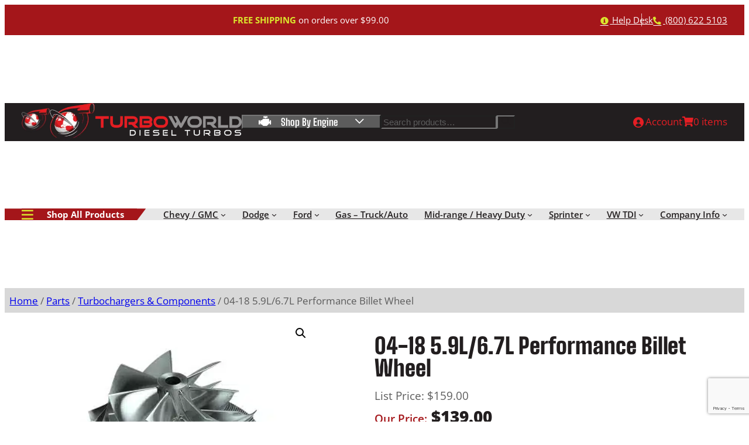

--- FILE ---
content_type: text/html; charset=UTF-8
request_url: https://turboworld.com/product/04-18-5-9l-6-7l-performance-billet-wheel/
body_size: 43220
content:
<!DOCTYPE html>
<html lang="en-US">
<head>
	<meta charset="UTF-8" />
	<meta name="viewport" content="width=device-width, initial-scale=1" />
<meta name='robots' content='index, follow, max-image-preview:large, max-snippet:-1, max-video-preview:-1' />

	<!-- This site is optimized with the Yoast SEO plugin v26.8 - https://yoast.com/product/yoast-seo-wordpress/ -->
	<title>04-18 5.9L/6.7L Performance Billet Wheel | Turbo World</title>
<link data-rocket-preload as="style" data-wpr-hosted-gf-parameters="family=Open+Sans%3Aital%2Cwght%400%2C300..800%3B1%2C300..800&ver=1.3.0&family=Big+Shoulders%3Aopsz%2Cwght%4010..72%2C100..900&ver=1.3.0&display=swap" href="https://turboworld.com/wp-content/cache/fonts/1/google-fonts/css/8/d/0/6faa1506bc1398f14cf1ca72a5b8b.css" rel="preload">
<link data-wpr-hosted-gf-parameters="family=Open+Sans%3Aital%2Cwght%400%2C300..800%3B1%2C300..800&ver=1.3.0&family=Big+Shoulders%3Aopsz%2Cwght%4010..72%2C100..900&ver=1.3.0&display=swap" href="https://turboworld.com/wp-content/cache/fonts/1/google-fonts/css/8/d/0/6faa1506bc1398f14cf1ca72a5b8b.css" media="print" onload="this.media=&#039;all&#039;" rel="stylesheet">
<noscript data-wpr-hosted-gf-parameters=""><link rel="stylesheet" href="https://fonts.googleapis.com/css2?family=Open+Sans%3Aital%2Cwght%400%2C300..800%3B1%2C300..800&#038;ver=1.3.0&#038;family=Big+Shoulders%3Aopsz%2Cwght%4010..72%2C100..900&#038;ver=1.3.0&#038;display=swap"></noscript>
	<meta name="description" content="Performance Billet Wheel for 2004-2018 Dodge 5.9L/6.7L Cummins. High quality billet aluminum providing increased throttle response!" />
	<link rel="canonical" href="https://turboworld.com/product/04-18-5-9l-6-7l-performance-billet-wheel/" />
	<meta property="og:locale" content="en_US" />
	<meta property="og:type" content="product" />
	<meta property="og:title" content="04-18 5.9L/6.7L Performance Billet Wheel | Turbo World" />
	<meta property="og:description" content="Performance Billet Wheel for 2004-2018 Dodge 5.9L/6.7L Cummins. High quality billet aluminum providing increased throttle response!" />
	<meta property="og:url" content="https://turboworld.com/product/04-18-5-9l-6-7l-performance-billet-wheel/" />
	<meta property="og:site_name" content="Turbo World" />
	<meta property="article:modified_time" content="2026-01-08T03:28:10+00:00" />
	<meta property="og:image" content="https://turboworld.com/wp-content/uploads/2019/01/04.5-18-5.9L-6.7L-Billet-Wheel.jpg" />
	<meta property="og:image:width" content="400" />
	<meta property="og:image:height" content="310" />
	<meta property="og:image:type" content="image/jpeg" />
	<meta name="twitter:card" content="summary_large_image" />
	<meta name="twitter:label1" content="Price" />
	<meta name="twitter:data1" content="&#036;139.00" />
	<meta name="twitter:label2" content="Availability" />
	<meta name="twitter:data2" content="In stock" />
	<script type="application/ld+json" class="yoast-schema-graph">{"@context":"https://schema.org","@graph":[{"@type":["WebPage","ItemPage"],"@id":"https://turboworld.com/product/04-18-5-9l-6-7l-performance-billet-wheel/","url":"https://turboworld.com/product/04-18-5-9l-6-7l-performance-billet-wheel/","name":"04-18 5.9L/6.7L Performance Billet Wheel | Turbo World","isPartOf":{"@id":"https://turboworld.com/#website"},"primaryImageOfPage":{"@id":"https://turboworld.com/product/04-18-5-9l-6-7l-performance-billet-wheel/#primaryimage"},"image":{"@id":"https://turboworld.com/product/04-18-5-9l-6-7l-performance-billet-wheel/#primaryimage"},"thumbnailUrl":"https://turboworld.com/wp-content/uploads/2019/01/04.5-18-5.9L-6.7L-Billet-Wheel.jpg","description":"Performance Billet Wheel for 2004-2018 Dodge 5.9L/6.7L Cummins. High quality billet aluminum providing increased throttle response!","breadcrumb":{"@id":"https://turboworld.com/product/04-18-5-9l-6-7l-performance-billet-wheel/#breadcrumb"},"inLanguage":"en-US","potentialAction":{"@type":"BuyAction","target":"https://turboworld.com/product/04-18-5-9l-6-7l-performance-billet-wheel/"}},{"@type":"ImageObject","inLanguage":"en-US","@id":"https://turboworld.com/product/04-18-5-9l-6-7l-performance-billet-wheel/#primaryimage","url":"https://turboworld.com/wp-content/uploads/2019/01/04.5-18-5.9L-6.7L-Billet-Wheel.jpg","contentUrl":"https://turboworld.com/wp-content/uploads/2019/01/04.5-18-5.9L-6.7L-Billet-Wheel.jpg","width":400,"height":310},{"@type":"BreadcrumbList","@id":"https://turboworld.com/product/04-18-5-9l-6-7l-performance-billet-wheel/#breadcrumb","itemListElement":[{"@type":"ListItem","position":1,"name":"Home","item":"https://turboworld.com/"},{"@type":"ListItem","position":2,"name":"Shop","item":"https://turboworld.com/shop/"},{"@type":"ListItem","position":3,"name":"04-18 5.9L/6.7L Performance Billet Wheel"}]},{"@type":"WebSite","@id":"https://turboworld.com/#website","url":"https://turboworld.com/","name":"Turbo World","description":"Get More Out of Your Vehicle with Turbo World","publisher":{"@id":"https://turboworld.com/#organization"},"potentialAction":[{"@type":"SearchAction","target":{"@type":"EntryPoint","urlTemplate":"https://turboworld.com/?s={search_term_string}"},"query-input":{"@type":"PropertyValueSpecification","valueRequired":true,"valueName":"search_term_string"}}],"inLanguage":"en-US"},{"@type":"Organization","@id":"https://turboworld.com/#organization","name":"Turbo World","url":"https://turboworld.com/","logo":{"@type":"ImageObject","inLanguage":"en-US","@id":"https://turboworld.com/#/schema/logo/image/","url":"https://turboworld.com/wp-content/uploads/2020/05/TurboWorld-Logo-Square-1200.jpg","contentUrl":"https://turboworld.com/wp-content/uploads/2020/05/TurboWorld-Logo-Square-1200.jpg","width":1200,"height":1200,"caption":"Turbo World"},"image":{"@id":"https://turboworld.com/#/schema/logo/image/"},"sameAs":["https://www.facebook.com/PensacolaFuelInj/","https://www.instagram.com/pensacoladiesel/"]}]}</script>
	<meta property="product:price:amount" content="139.00" />
	<meta property="product:price:currency" content="USD" />
	<meta property="og:availability" content="instock" />
	<meta property="product:availability" content="instock" />
	<meta property="product:retailer_item_id" content="H1350515N" />
	<meta property="product:condition" content="new" />
	<!-- / Yoast SEO plugin. -->


<title>04-18 5.9L/6.7L Performance Billet Wheel | Turbo World</title>
<link rel='dns-prefetch' href='//www.googletagmanager.com' />
<link rel='dns-prefetch' href='//capi-automation.s3.us-east-2.amazonaws.com' />
<link rel='dns-prefetch' href='//www.google.com' />
<link rel='dns-prefetch' href='//fonts.googleapis.com' />
<link href='https://fonts.gstatic.com' crossorigin rel='preconnect' />
<link rel="alternate" title="oEmbed (JSON)" type="application/json+oembed" href="https://turboworld.com/wp-json/oembed/1.0/embed?url=https%3A%2F%2Fturboworld.com%2Fproduct%2F04-18-5-9l-6-7l-performance-billet-wheel%2F" />
<link rel="alternate" title="oEmbed (XML)" type="text/xml+oembed" href="https://turboworld.com/wp-json/oembed/1.0/embed?url=https%3A%2F%2Fturboworld.com%2Fproduct%2F04-18-5-9l-6-7l-performance-billet-wheel%2F&#038;format=xml" />
<style id='wp-img-auto-sizes-contain-inline-css'>
img:is([sizes=auto i],[sizes^="auto," i]){contain-intrinsic-size:3000px 1500px}
/*# sourceURL=wp-img-auto-sizes-contain-inline-css */
</style>
<link data-minify="1" rel='stylesheet' id='wc-first-data-clover-credit-card-checkout-block-css' href='https://turboworld.com/wp-content/cache/min/1/wp-content/plugins/woocommerce-gateway-firstdata/assets/css/blocks/wc-first-data-clover-credit-card-checkout-block.css?ver=1769536575' media='all' />
<style id='wp-block-paragraph-inline-css'>
.is-small-text{font-size:.875em}.is-regular-text{font-size:1em}.is-large-text{font-size:2.25em}.is-larger-text{font-size:3em}.has-drop-cap:not(:focus):first-letter{float:left;font-size:8.4em;font-style:normal;font-weight:100;line-height:.68;margin:.05em .1em 0 0;text-transform:uppercase}body.rtl .has-drop-cap:not(:focus):first-letter{float:none;margin-left:.1em}p.has-drop-cap.has-background{overflow:hidden}:root :where(p.has-background){padding:1.25em 2.375em}:where(p.has-text-color:not(.has-link-color)) a{color:inherit}p.has-text-align-left[style*="writing-mode:vertical-lr"],p.has-text-align-right[style*="writing-mode:vertical-rl"]{rotate:180deg}
/*# sourceURL=https://turboworld.com/wp-includes/blocks/paragraph/style.min.css */
</style>
<style id='wp-block-navigation-link-inline-css'>
.wp-block-navigation .wp-block-navigation-item__label{overflow-wrap:break-word}.wp-block-navigation .wp-block-navigation-item__description{display:none}.link-ui-tools{outline:1px solid #f0f0f0;padding:8px}.link-ui-block-inserter{padding-top:8px}.link-ui-block-inserter__back{margin-left:8px;text-transform:uppercase}
/*# sourceURL=https://turboworld.com/wp-includes/blocks/navigation-link/style.min.css */
</style>
<link rel='stylesheet' id='wp-block-navigation-css' href='https://turboworld.com/wp-includes/blocks/navigation/style.min.css?ver=e8b14766daaa7bd9a5d7dce5bde73ea6' media='all' />
<style id='wp-block-group-inline-css'>
.wp-block-group{box-sizing:border-box}:where(.wp-block-group.wp-block-group-is-layout-constrained){position:relative}
/*# sourceURL=https://turboworld.com/wp-includes/blocks/group/style.min.css */
</style>
<style id='ogreengine-site-icon-style-inline-css'>
/**
 * @package CleverOgre
 * @subpackage OgreEngine
 * @version 1.0.0
 * @since 1.0.0
 */

.wp-block-site-icon img {
    width: clamp(2rem, 2rem + ((1vw - 0.175rem) * 3.187), 3rem);
    max-width: 100%;
}

/*# sourceURL=https://turboworld.com/wp-content/themes/ogre-engine/blocks/site-icon/style.css */
</style>
<style id='wp-block-site-logo-inline-css'>
.wp-block-site-logo{box-sizing:border-box;line-height:0}.wp-block-site-logo a{display:inline-block;line-height:0}.wp-block-site-logo.is-default-size img{height:auto;width:120px}.wp-block-site-logo img{height:auto;max-width:100%}.wp-block-site-logo a,.wp-block-site-logo img{border-radius:inherit}.wp-block-site-logo.aligncenter{margin-left:auto;margin-right:auto;text-align:center}:root :where(.wp-block-site-logo.is-style-rounded){border-radius:9999px}
/*# sourceURL=https://turboworld.com/wp-includes/blocks/site-logo/style.min.css */
</style>
<style id='ogreengine-lookup-search-style-inline-css'>
/**
 * @package CleverOgre
 * @subpackage OgreEngine
 * @version 0.1.0
 * @since 0.1.0
 */

.wp-block-lookup-search {
    text-align: left;
}

.wp-block-lookup-search__container {
    position: relative;
    max-width: 300px;
}

.lookup-form {
    max-width: 300px;
    border: 1px solid var(--wp--preset--color--light-gray);
    background-color: var(--wp--preset--color--white);
    padding-inline: 1em;
    padding-block-start: 1.25em;
    padding-block-end: 2.5em;
    border-radius: .5em;
}

.lookup-form,
.lookup-form form {
    inline-size: 100%;
    display: flex;
    flex-direction: column;
    flex-wrap: nowrap;
    row-gap: .75em;
    column-gap: 1em;
}

.lookup-form.is-loading {
    cursor: progress;
}

.lookup-form.is-loading > * {
    pointer-events: none;
    user-select: none;
    opacity: 0.5;
}

.lookup-form__row {
    position: relative;
}

.lookup-form p,
.lookup-form label {
    padding-inline: .5em;
    margin-block: 0;
}

.lookup-form__description {
    font-weight: 600;
}

.lookup-form select {
    inline-size: 100%;
    background-color: var(--wp--preset--color--white);
    border: 1px solid var(--wp--preset--color--light-gray);
    font-size: var(--wp--preset--font-size--small);
    padding: .45em 1em;
    border-radius: .25em;
    font-weight: 500;
    cursor: pointer;
}

.lookup-form select:disabled {
    cursor: default;
}

.lookup-form button.wp-element-button {
    display: block;
    background-color: var(--wp--preset--color--orange);
    font-weight: 600;
}

.lookup-form button.wp-element-button:hover {
    background-color: var(--wp--preset--color--light-blue);
}

.lookup-form button.wp-element-button:active {
    background-color: var(--wp--preset--color--blue);
}

/* Button Style */

.wp-block-lookup-search.is-style-button .wp-block-lookup-search__button {
    inline-size: 100%;
    min-inline-size: 14em;

    font-family: var(--wp--preset--font-family--big-shoulders);
    font-size: inherit;
    line-height: 1.0;
    font-weight: 600;

    padding-inline: 0.9em;
}
.wp-block-lookup-search.is-style-button .wp-block-lookup-search__form {
    position: absolute;
    top: 100%;
    left: 0;
    width: 100%;
    z-index: 200;
}
.wp-block-lookup-search.is-style-button .lookup-form {
    border-top-left-radius: 0;
    border-top-right-radius: 0;
}

.wp-block-lookup-search.is-style-button:not(.is-toggle) :where(.wp-block-lookup-search__container:hover, .wp-block-lookup-search__container:focus) .wp-block-lookup-search__button,
.wp-block-lookup-search.is-style-button.is-toggle .wp-block-lookup-search__button:has(~ .wp-block-lookup-search__form:not([hidden])) {
    border-bottom-left-radius: 0;
    border-bottom-right-radius: 0;
}

.wp-block-lookup-search.is-style-button:not(.is-toggle) :not(:where(.wp-block-lookup-search__container:hover, .wp-block-lookup-search__container:focus)) > .wp-block-lookup-search__form {
    visibility: hidden;
    display: none;
}

/* Button next to Search Form */

.wp-block-group.is-layout-flex.is-nowrap:not(.is-vertical) > .wp-block-lookup-search:has(+ .wp-block-search) :where(.wp-block-lookup-search__container, .wp-block-lookup-search__button) {
    height: 100%;
}

/* Account Form */

.woocommerce .woocommerce-MyAccount-content .lookup-form {
    max-width: none;
    padding-block: 1em;
}

.woocommerce .woocommerce-MyAccount-content .lookup-form,
.woocommerce .woocommerce-MyAccount-content .lookup-form form {
    flex-direction: row;
}

.woocommerce .woocommerce-MyAccount-content .lookup-form__row {
    flex-grow: 1;
}

.woocommerce .woocommerce-MyAccount-content .lookup-form__row select {
    height: 100%;
}

/*# sourceURL=https://turboworld.com/wp-content/themes/ogre-engine/blocks/lookup-search/style.css */
</style>
<style id='wp-block-search-inline-css'>
.wp-block-search__button{margin-left:10px;word-break:normal}.wp-block-search__button.has-icon{line-height:0}.wp-block-search__button svg{height:1.25em;min-height:24px;min-width:24px;width:1.25em;fill:currentColor;vertical-align:text-bottom}:where(.wp-block-search__button){border:1px solid #ccc;padding:6px 10px}.wp-block-search__inside-wrapper{display:flex;flex:auto;flex-wrap:nowrap;max-width:100%}.wp-block-search__label{width:100%}.wp-block-search.wp-block-search__button-only .wp-block-search__button{box-sizing:border-box;display:flex;flex-shrink:0;justify-content:center;margin-left:0;max-width:100%}.wp-block-search.wp-block-search__button-only .wp-block-search__inside-wrapper{min-width:0!important;transition-property:width}.wp-block-search.wp-block-search__button-only .wp-block-search__input{flex-basis:100%;transition-duration:.3s}.wp-block-search.wp-block-search__button-only.wp-block-search__searchfield-hidden,.wp-block-search.wp-block-search__button-only.wp-block-search__searchfield-hidden .wp-block-search__inside-wrapper{overflow:hidden}.wp-block-search.wp-block-search__button-only.wp-block-search__searchfield-hidden .wp-block-search__input{border-left-width:0!important;border-right-width:0!important;flex-basis:0;flex-grow:0;margin:0;min-width:0!important;padding-left:0!important;padding-right:0!important;width:0!important}:where(.wp-block-search__input){appearance:none;border:1px solid #949494;flex-grow:1;font-family:inherit;font-size:inherit;font-style:inherit;font-weight:inherit;letter-spacing:inherit;line-height:inherit;margin-left:0;margin-right:0;min-width:3rem;padding:8px;text-decoration:unset!important;text-transform:inherit}:where(.wp-block-search__button-inside .wp-block-search__inside-wrapper){background-color:#fff;border:1px solid #949494;box-sizing:border-box;padding:4px}:where(.wp-block-search__button-inside .wp-block-search__inside-wrapper) .wp-block-search__input{border:none;border-radius:0;padding:0 4px}:where(.wp-block-search__button-inside .wp-block-search__inside-wrapper) .wp-block-search__input:focus{outline:none}:where(.wp-block-search__button-inside .wp-block-search__inside-wrapper) :where(.wp-block-search__button){padding:4px 8px}.wp-block-search.aligncenter .wp-block-search__inside-wrapper{margin:auto}.wp-block[data-align=right] .wp-block-search.wp-block-search__button-only .wp-block-search__inside-wrapper{float:right}
/*# sourceURL=https://turboworld.com/wp-includes/blocks/search/style.min.css */
</style>
<link data-minify="1" rel='stylesheet' id='wc-blocks-style-css' href='https://turboworld.com/wp-content/cache/min/1/wp-content/plugins/woocommerce/assets/client/blocks/wc-blocks.css?ver=1769536575' media='all' />
<style id='wc-blocks-style-inline-css'>
:root{--drawer-width: 480px}
/*# sourceURL=wc-blocks-style-inline-css */
</style>
<link data-minify="1" rel='stylesheet' id='wc-blocks-style-customer-account-css' href='https://turboworld.com/wp-content/cache/min/1/wp-content/plugins/woocommerce/assets/client/blocks/customer-account.css?ver=1769536575' media='all' />
<link data-minify="1" rel='stylesheet' id='wc-blocks-style-mini-cart-contents-css' href='https://turboworld.com/wp-content/cache/min/1/wp-content/plugins/woocommerce/assets/client/blocks/mini-cart-contents.css?ver=1769536575' media='all' />
<link data-minify="1" rel='stylesheet' id='wc-blocks-packages-style-css' href='https://turboworld.com/wp-content/cache/min/1/wp-content/plugins/woocommerce/assets/client/blocks/packages-style.css?ver=1769536575' media='all' />
<link data-minify="1" rel='stylesheet' id='wc-blocks-style-mini-cart-css' href='https://turboworld.com/wp-content/cache/min/1/wp-content/plugins/woocommerce/assets/client/blocks/mini-cart.css?ver=1769536575' media='all' />
<link data-minify="1" rel='stylesheet' id='wc-blocks-style-breadcrumbs-css' href='https://turboworld.com/wp-content/cache/min/1/wp-content/plugins/woocommerce/assets/client/blocks/breadcrumbs.css?ver=1769536745' media='all' />
<link data-minify="1" rel='stylesheet' id='wc-blocks-style-product-image-gallery-css' href='https://turboworld.com/wp-content/cache/min/1/wp-content/plugins/woocommerce/assets/client/blocks/product-image-gallery.css?ver=1769536745' media='all' />
<style id='wp-block-post-title-inline-css'>
.wp-block-post-title{box-sizing:border-box;word-break:break-word}.wp-block-post-title :where(a){display:inline-block;font-family:inherit;font-size:inherit;font-style:inherit;font-weight:inherit;letter-spacing:inherit;line-height:inherit;text-decoration:inherit}
/*# sourceURL=https://turboworld.com/wp-includes/blocks/post-title/style.min.css */
</style>
<style id='woocommerce-product-price-style-inline-css'>
@keyframes wc-skeleton-shimmer{to{transform:translateX(100%)}}.wc-block-components-product-price--align-left{display:block;text-align:left}.wc-block-components-product-price--align-center{display:block;text-align:center}.wc-block-components-product-price--align-right{display:block;text-align:right}.wc-block-components-product-price{display:block}.wc-block-components-product-price[hidden]{display:none}.wc-block-components-product-price .wc-block-all-products .wc-block-components-product-price{margin-bottom:12px}.wc-block-components-product-price ins{text-decoration:none}.wc-block-components-product-price .woocommerce-Price-amount{white-space:nowrap}.wc-block-components-product-price__value.is-discounted{margin-left:.5em}.is-loading .wc-block-components-product-price:before{background-color:currentColor!important;border:0!important;border-radius:.25rem;box-shadow:none;color:currentColor!important;content:".";display:block;display:inline-block;line-height:1;max-width:100%!important;opacity:.15;outline:0!important;overflow:hidden!important;pointer-events:none;position:relative!important;width:100%;width:5em;z-index:1}.is-loading .wc-block-components-product-price:before>*{visibility:hidden}.is-loading .wc-block-components-product-price:before:after{animation:loading__animation 1.5s ease-in-out infinite;background-image:linear-gradient(90deg,currentColor,hsla(0,0%,96%,.302),currentColor);background-repeat:no-repeat;content:" ";display:block;height:100%;left:0;position:absolute;right:0;top:0;transform:translateX(-100%)}@keyframes loading__animation{to{transform:translateX(100%)}}@media screen and (prefers-reduced-motion:reduce){.is-loading .wc-block-components-product-price:before{animation:none}}

/*# sourceURL=https://turboworld.com/wp-content/plugins/woocommerce/assets/client/blocks/product-price.css */
</style>
<style id='wp-block-post-excerpt-inline-css'>
:where(.wp-block-post-excerpt){box-sizing:border-box;margin-bottom:var(--wp--style--block-gap);margin-top:var(--wp--style--block-gap)}.wp-block-post-excerpt__excerpt{margin-bottom:0;margin-top:0}.wp-block-post-excerpt__more-text{margin-bottom:0;margin-top:var(--wp--style--block-gap)}.wp-block-post-excerpt__more-link{display:inline-block}
/*# sourceURL=https://turboworld.com/wp-includes/blocks/post-excerpt/style.min.css */
</style>
<style id='woocommerce-add-to-cart-form-style-inline-css'>
@keyframes wc-skeleton-shimmer{to{transform:translateX(100%)}}.wc-block-components-skeleton{display:flex;flex-direction:column;gap:1rem}.wc-block-components-skeleton__element{background:color-mix(in srgb,currentColor 5%,transparent);border:none;border-radius:4px;overflow:hidden;position:relative}.wc-block-components-skeleton__element:after{animation:wc-skeleton-shimmer 1.25s infinite;background:linear-gradient(90deg,transparent,color-mix(in srgb,currentColor 5%,transparent) 50%,transparent);content:"";inset:0;position:absolute;transform:translateX(-100%)}@media(prefers-reduced-motion:reduce){.wc-block-components-skeleton__element:after{animation:none}}.wc-block-components-skeleton__element--static:after{display:none}.wc-block-components-quantity-selector{border:1px solid color-mix(in srgb,currentColor 30%,transparent);border-radius:4px;box-sizing:border-box;display:flex;margin:0 0 .25em;position:relative;width:107px}.wc-block-components-quantity-selector input.wc-block-components-quantity-selector__input{appearance:textfield;background:transparent;border:0;box-shadow:none;color:currentColor;flex:1 1 auto;font-size:var(--wp--preset--font-size--small,14px);line-height:20px;line-height:1;margin:0;min-width:40px;order:2;padding:.4em 0;text-align:center;vertical-align:middle}.wc-block-components-quantity-selector input.wc-block-components-quantity-selector__input:focus{box-shadow:inset 0 0 1px 1px currentColor;outline:none}.wc-block-components-quantity-selector input.wc-block-components-quantity-selector__input:disabled{opacity:.6}.wc-block-components-quantity-selector input::-webkit-inner-spin-button,.wc-block-components-quantity-selector input::-webkit-outer-spin-button{-webkit-appearance:none;margin:0}.wc-block-components-quantity-selector .wc-block-components-quantity-selector__button{background:none transparent;border:0;box-shadow:none;color:currentColor;cursor:pointer;font-size:.9em;font-style:normal;font-weight:400;margin:0;min-width:30px;opacity:.6;padding:0;text-align:center;text-decoration:none}.wc-block-components-quantity-selector .wc-block-components-quantity-selector__button:focus{box-shadow:inset 0 0 1px 1px currentColor;outline:none}.wc-block-components-quantity-selector .wc-block-components-quantity-selector__button:focus,.wc-block-components-quantity-selector .wc-block-components-quantity-selector__button:hover{opacity:1}.wc-block-components-quantity-selector .wc-block-components-quantity-selector__button:disabled{box-shadow:none;cursor:default;opacity:.6}.wc-block-components-quantity-selector>.wc-block-components-quantity-selector__button--minus{border-radius:4px 0 0 4px;order:1}.wc-block-components-quantity-selector>.wc-block-components-quantity-selector__button--plus{border-radius:0 4px 4px 0;order:3}.wc-block-components-quantity-selector[hidden]{display:none}.theme-twentyseventeen .wc-block-components-quantity-selector .wc-block-components-quantity-selector__button:focus,.theme-twentyseventeen .wc-block-components-quantity-selector .wc-block-components-quantity-selector__button:hover{background:none transparent}.wc-block-add-to-cart-form .input-text{font-size:var(--wp--preset--font-size--small);padding:.9rem 1.1rem}.wp-block-woocommerce-add-to-cart-form{width:unset}.wp-block-woocommerce-add-to-cart-form .variations_button,.wp-block-woocommerce-add-to-cart-form form.cart{display:grid;grid-auto-flow:column;grid-template-columns:min-content auto auto}.wp-block-woocommerce-add-to-cart-form .variations_button:before,.wp-block-woocommerce-add-to-cart-form form.cart:before{grid-column:1/-1}.wp-block-woocommerce-add-to-cart-form .variations_button .quantity,.wp-block-woocommerce-add-to-cart-form form.cart .quantity{align-items:stretch;display:inline-flex}.wp-block-woocommerce-add-to-cart-form .variations_button>:not(.quantity),.wp-block-woocommerce-add-to-cart-form form.cart>:not(.quantity){grid-column:1/-1}.wp-block-woocommerce-add-to-cart-form .variations_button>.single_add_to_cart_button,.wp-block-woocommerce-add-to-cart-form form.cart>.single_add_to_cart_button{grid-column:2/3;justify-self:start}.wp-block-woocommerce-add-to-cart-form .variations_button>.quantity:not(.wc-block-components-quantity-selector) .qty,.wp-block-woocommerce-add-to-cart-form form.cart>.quantity:not(.wc-block-components-quantity-selector) .qty{margin-right:.5em;padding:0 5px}.wp-block-woocommerce-add-to-cart-form .variations_button.grouped_form,.wp-block-woocommerce-add-to-cart-form form.cart.grouped_form{width:fit-content;word-break:normal}.wp-block-woocommerce-add-to-cart-form .variations_button.grouped_form button[type=submit],.wp-block-woocommerce-add-to-cart-form form.cart.grouped_form button[type=submit]{grid-column:1/-1}.wp-block-woocommerce-add-to-cart-form .quantity{margin-right:4px}.wp-block-woocommerce-add-to-cart-form .quantity .qty{box-sizing:content-box;text-align:center;width:3.631em}div.wc-block-add-to-cart-form.wc-block-add-to-cart-form--stepper form.cart div.wc-block-components-quantity-selector.quantity{background-color:#fff;display:inline-flex;grid-column:1;margin-bottom:0;margin-right:.5em;width:unset}div.wc-block-add-to-cart-form.wc-block-add-to-cart-form--stepper table.woocommerce-grouped-product-list.group_table>tbody td .wc-block-components-quantity-selector input.input-text.qty.text{min-width:60px}div.wc-block-add-to-cart-form.wc-block-add-to-cart-form--stepper table.woocommerce-grouped-product-list.group_table>tbody td.woocommerce-grouped-product-list-item__label,div.wc-block-add-to-cart-form.wc-block-add-to-cart-form--stepper table.woocommerce-grouped-product-list.group_table>tbody td.woocommerce-grouped-product-list-item__price{vertical-align:middle}div.wc-block-add-to-cart-form.wc-block-add-to-cart-form--stepper .woocommerce-variation-add-to-cart.variations_button.woocommerce-variation-add-to-cart-disabled .wc-block-components-quantity-selector,div.wc-block-add-to-cart-form.wc-block-add-to-cart-form--stepper .woocommerce-variation-add-to-cart.variations_button.woocommerce-variation-add-to-cart-enabled .wc-block-components-quantity-selector{height:unset}div.wc-block-add-to-cart-form.wc-block-add-to-cart-form--stepper .wc-block-components-quantity-selector .input-text{font-size:var(--wp--preset--font-size--small)}div.wc-block-add-to-cart-form.wc-block-add-to-cart-form--stepper .wc-block-components-quantity-selector input[type=number]::-webkit-inner-spin-button,div.wc-block-add-to-cart-form.wc-block-add-to-cart-form--stepper .wc-block-components-quantity-selector input[type=number]::-webkit-outer-spin-button{-webkit-appearance:none;margin:0}div.wc-block-add-to-cart-form.wc-block-add-to-cart-form--stepper .wc-block-components-quantity-selector input[type=number].input-text.qty.text{-moz-appearance:textfield;border:unset;font-size:var(--wp--preset--font-size--small);margin:0;margin-right:unset;order:2;padding:.9rem 0;text-align:center}.wp-block-woocommerce-single-product .wc-block-add-to-cart-form.wc-block-add-to-cart-form--stepper .wc-block-components-quantity-selector{width:107px}:where(.wp-block-woocommerce-add-to-cart-form>*+*){margin-top:12px;padding:0 4px}:where(.wp-block-woocommerce-add-to-cart-form .wcpay-express-checkout-wrapper){padding:0}

/*# sourceURL=https://turboworld.com/wp-content/plugins/woocommerce/assets/client/blocks/woocommerce/add-to-cart-form-style.css */
</style>
<link data-minify="1" rel='stylesheet' id='wc-blocks-style-product-sku-css' href='https://turboworld.com/wp-content/cache/min/1/wp-content/plugins/woocommerce/assets/client/blocks/product-sku.css?ver=1769536745' media='all' />
<style id='wp-block-post-terms-inline-css'>
.wp-block-post-terms{box-sizing:border-box}.wp-block-post-terms .wp-block-post-terms__separator{white-space:pre-wrap}
/*# sourceURL=https://turboworld.com/wp-includes/blocks/post-terms/style.min.css */
</style>
<style id='wp-block-columns-inline-css'>
.wp-block-columns{box-sizing:border-box;display:flex;flex-wrap:wrap!important}@media (min-width:782px){.wp-block-columns{flex-wrap:nowrap!important}}.wp-block-columns{align-items:normal!important}.wp-block-columns.are-vertically-aligned-top{align-items:flex-start}.wp-block-columns.are-vertically-aligned-center{align-items:center}.wp-block-columns.are-vertically-aligned-bottom{align-items:flex-end}@media (max-width:781px){.wp-block-columns:not(.is-not-stacked-on-mobile)>.wp-block-column{flex-basis:100%!important}}@media (min-width:782px){.wp-block-columns:not(.is-not-stacked-on-mobile)>.wp-block-column{flex-basis:0;flex-grow:1}.wp-block-columns:not(.is-not-stacked-on-mobile)>.wp-block-column[style*=flex-basis]{flex-grow:0}}.wp-block-columns.is-not-stacked-on-mobile{flex-wrap:nowrap!important}.wp-block-columns.is-not-stacked-on-mobile>.wp-block-column{flex-basis:0;flex-grow:1}.wp-block-columns.is-not-stacked-on-mobile>.wp-block-column[style*=flex-basis]{flex-grow:0}:where(.wp-block-columns){margin-bottom:1.75em}:where(.wp-block-columns.has-background){padding:1.25em 2.375em}.wp-block-column{flex-grow:1;min-width:0;overflow-wrap:break-word;word-break:break-word}.wp-block-column.is-vertically-aligned-top{align-self:flex-start}.wp-block-column.is-vertically-aligned-center{align-self:center}.wp-block-column.is-vertically-aligned-bottom{align-self:flex-end}.wp-block-column.is-vertically-aligned-stretch{align-self:stretch}.wp-block-column.is-vertically-aligned-bottom,.wp-block-column.is-vertically-aligned-center,.wp-block-column.is-vertically-aligned-top{width:100%}
/*# sourceURL=https://turboworld.com/wp-includes/blocks/columns/style.min.css */
</style>
<style id='wp-block-separator-inline-css'>
@charset "UTF-8";.wp-block-separator{border:none;border-top:2px solid}:root :where(.wp-block-separator.is-style-dots){height:auto;line-height:1;text-align:center}:root :where(.wp-block-separator.is-style-dots):before{color:currentColor;content:"···";font-family:serif;font-size:1.5em;letter-spacing:2em;padding-left:2em}.wp-block-separator.is-style-dots{background:none!important;border:none!important}
/*# sourceURL=https://turboworld.com/wp-includes/blocks/separator/style.min.css */
</style>
<link data-minify="1" rel='stylesheet' id='wc-blocks-style-product-details-css' href='https://turboworld.com/wp-content/cache/min/1/wp-content/plugins/woocommerce/assets/client/blocks/product-details.css?ver=1769536745' media='all' />
<style id='wp-block-heading-inline-css'>
h1:where(.wp-block-heading).has-background,h2:where(.wp-block-heading).has-background,h3:where(.wp-block-heading).has-background,h4:where(.wp-block-heading).has-background,h5:where(.wp-block-heading).has-background,h6:where(.wp-block-heading).has-background{padding:1.25em 2.375em}h1.has-text-align-left[style*=writing-mode]:where([style*=vertical-lr]),h1.has-text-align-right[style*=writing-mode]:where([style*=vertical-rl]),h2.has-text-align-left[style*=writing-mode]:where([style*=vertical-lr]),h2.has-text-align-right[style*=writing-mode]:where([style*=vertical-rl]),h3.has-text-align-left[style*=writing-mode]:where([style*=vertical-lr]),h3.has-text-align-right[style*=writing-mode]:where([style*=vertical-rl]),h4.has-text-align-left[style*=writing-mode]:where([style*=vertical-lr]),h4.has-text-align-right[style*=writing-mode]:where([style*=vertical-rl]),h5.has-text-align-left[style*=writing-mode]:where([style*=vertical-lr]),h5.has-text-align-right[style*=writing-mode]:where([style*=vertical-rl]),h6.has-text-align-left[style*=writing-mode]:where([style*=vertical-lr]),h6.has-text-align-right[style*=writing-mode]:where([style*=vertical-rl]){rotate:180deg}
/*# sourceURL=https://turboworld.com/wp-includes/blocks/heading/style.min.css */
</style>
<link data-minify="1" rel='stylesheet' id='wc-blocks-style-product-image-css' href='https://turboworld.com/wp-content/cache/min/1/wp-content/plugins/woocommerce/assets/client/blocks/product-image.css?ver=1769536575' media='all' />
<style id='woocommerce-product-template-style-inline-css'>
@keyframes wc-skeleton-shimmer{to{transform:translateX(100%)}}.wc-block-product-template{list-style:none;margin-bottom:0;margin-top:0;max-width:100%;padding:0}.wc-block-product-template.wc-block-product-template{background:none}.wc-block-product-template.is-flex-container{display:flex;flex-direction:row;flex-wrap:wrap;gap:1.25em}.wc-block-product-template.is-flex-container>li{list-style:none;margin:0;width:100%}@media(min-width:600px){.wc-block-product-template.is-flex-container.is-flex-container.columns-2>li{width:calc(50% - .625em)}.wc-block-product-template.is-flex-container.is-flex-container.columns-3>li{width:calc(33.33333% - .83333em)}.wc-block-product-template.is-flex-container.is-flex-container.columns-4>li{width:calc(25% - .9375em)}.wc-block-product-template.is-flex-container.is-flex-container.columns-5>li{width:calc(20% - 1em)}.wc-block-product-template.is-flex-container.is-flex-container.columns-6>li{width:calc(16.66667% - 1.04167em)}}.wc-block-product-template__responsive{grid-gap:1.25em;display:grid}.wc-block-product-template__responsive.columns-2{grid-template-columns:repeat(auto-fill,minmax(max(150px,calc(50% - .625em)),1fr))}.wc-block-product-template__responsive.columns-3{grid-template-columns:repeat(auto-fill,minmax(max(150px,calc(33.33333% - .83333em)),1fr))}.wc-block-product-template__responsive.columns-4{grid-template-columns:repeat(auto-fill,minmax(max(150px,calc(25% - .9375em)),1fr))}.wc-block-product-template__responsive.columns-5{grid-template-columns:repeat(auto-fill,minmax(max(150px,calc(20% - 1em)),1fr))}.wc-block-product-template__responsive.columns-6{grid-template-columns:repeat(auto-fill,minmax(max(150px,calc(16.66667% - 1.04167em)),1fr))}.wc-block-product-template__responsive>li{margin-block-start:0}:where(.wc-block-product-template .wc-block-product)>:not(:last-child){margin-bottom:.75rem;margin-top:0}.is-product-collection-layout-list .wc-block-product:not(:last-child){margin-bottom:1.2rem}.is-product-collection-layout-carousel{container-name:carousel;container-type:inline-size;overflow-x:auto;padding:4px;position:relative;scroll-padding:0 30%;scroll-snap-type:x mandatory;scrollbar-width:none}.is-product-collection-layout-carousel .wc-block-product{flex-basis:0;max-width:400px;min-width:42.5%;scroll-snap-align:center}@container carousel (min-width: 600px){.is-product-collection-layout-carousel .wc-block-product{min-width:28.5%}}@container carousel (min-width: 782px){.is-product-collection-layout-carousel .wc-block-product{min-width:29%}}@container carousel (min-width: 960px){.is-product-collection-layout-carousel .wc-block-product{min-width:22%}}@container carousel (min-width: 1280px){.is-product-collection-layout-carousel .wc-block-product{min-width:18%}}@container carousel (min-width: 1440px){.is-product-collection-layout-carousel .wc-block-product{min-width:15%}}

/*# sourceURL=https://turboworld.com/wp-content/plugins/woocommerce/assets/client/blocks/woocommerce/product-template-style.css */
</style>
<style id='woocommerce-product-collection-style-inline-css'>
@keyframes wc-skeleton-shimmer{to{transform:translateX(100%)}}.wp-block-woocommerce-product-collection{margin-bottom:30px}.wp-block-woocommerce-product-collection .wc-block-components-product-stock-indicator{text-align:center}.wp-block-woocommerce-product-collection h2.wp-block-heading{font-size:var(--wp--preset--font-size--small,14px);line-height:20px}@media(max-width:600px)and (hover:none)and (pointer:coarse){.wp-block-woocommerce-product-collection:has(.is-product-collection-layout-carousel) :where(.wc-block-next-previous-buttons.wc-block-next-previous-buttons){display:none}}.wc-block-components-notice-banner .wc-block-components-button.wc-block-components-notice-banner__dismiss[hidden]{display:none}

/*# sourceURL=https://turboworld.com/wp-content/plugins/woocommerce/assets/client/blocks/woocommerce/product-collection-style.css */
</style>
<style id='wp-interactivity-router-animations-inline-css'>
			.wp-interactivity-router-loading-bar {
				position: fixed;
				top: 0;
				left: 0;
				margin: 0;
				padding: 0;
				width: 100vw;
				max-width: 100vw !important;
				height: 4px;
				background-color: #000;
				opacity: 0
			}
			.wp-interactivity-router-loading-bar.start-animation {
				animation: wp-interactivity-router-loading-bar-start-animation 30s cubic-bezier(0.03, 0.5, 0, 1) forwards
			}
			.wp-interactivity-router-loading-bar.finish-animation {
				animation: wp-interactivity-router-loading-bar-finish-animation 300ms ease-in
			}
			@keyframes wp-interactivity-router-loading-bar-start-animation {
				0% { transform: scaleX(0); transform-origin: 0 0; opacity: 1 }
				100% { transform: scaleX(1); transform-origin: 0 0; opacity: 1 }
			}
			@keyframes wp-interactivity-router-loading-bar-finish-animation {
				0% { opacity: 1 }
				50% { opacity: 1 }
				100% { opacity: 0 }
			}
/*# sourceURL=wp-interactivity-router-animations-inline-css */
</style>
<style id='wp-block-image-inline-css'>
.wp-block-image>a,.wp-block-image>figure>a{display:inline-block}.wp-block-image img{box-sizing:border-box;height:auto;max-width:100%;vertical-align:bottom}@media not (prefers-reduced-motion){.wp-block-image img.hide{visibility:hidden}.wp-block-image img.show{animation:show-content-image .4s}}.wp-block-image[style*=border-radius] img,.wp-block-image[style*=border-radius]>a{border-radius:inherit}.wp-block-image.has-custom-border img{box-sizing:border-box}.wp-block-image.aligncenter{text-align:center}.wp-block-image.alignfull>a,.wp-block-image.alignwide>a{width:100%}.wp-block-image.alignfull img,.wp-block-image.alignwide img{height:auto;width:100%}.wp-block-image .aligncenter,.wp-block-image .alignleft,.wp-block-image .alignright,.wp-block-image.aligncenter,.wp-block-image.alignleft,.wp-block-image.alignright{display:table}.wp-block-image .aligncenter>figcaption,.wp-block-image .alignleft>figcaption,.wp-block-image .alignright>figcaption,.wp-block-image.aligncenter>figcaption,.wp-block-image.alignleft>figcaption,.wp-block-image.alignright>figcaption{caption-side:bottom;display:table-caption}.wp-block-image .alignleft{float:left;margin:.5em 1em .5em 0}.wp-block-image .alignright{float:right;margin:.5em 0 .5em 1em}.wp-block-image .aligncenter{margin-left:auto;margin-right:auto}.wp-block-image :where(figcaption){margin-bottom:1em;margin-top:.5em}.wp-block-image.is-style-circle-mask img{border-radius:9999px}@supports ((-webkit-mask-image:none) or (mask-image:none)) or (-webkit-mask-image:none){.wp-block-image.is-style-circle-mask img{border-radius:0;-webkit-mask-image:url('data:image/svg+xml;utf8,<svg viewBox="0 0 100 100" xmlns="http://www.w3.org/2000/svg"><circle cx="50" cy="50" r="50"/></svg>');mask-image:url('data:image/svg+xml;utf8,<svg viewBox="0 0 100 100" xmlns="http://www.w3.org/2000/svg"><circle cx="50" cy="50" r="50"/></svg>');mask-mode:alpha;-webkit-mask-position:center;mask-position:center;-webkit-mask-repeat:no-repeat;mask-repeat:no-repeat;-webkit-mask-size:contain;mask-size:contain}}:root :where(.wp-block-image.is-style-rounded img,.wp-block-image .is-style-rounded img){border-radius:9999px}.wp-block-image figure{margin:0}.wp-lightbox-container{display:flex;flex-direction:column;position:relative}.wp-lightbox-container img{cursor:zoom-in}.wp-lightbox-container img:hover+button{opacity:1}.wp-lightbox-container button{align-items:center;backdrop-filter:blur(16px) saturate(180%);background-color:#5a5a5a40;border:none;border-radius:4px;cursor:zoom-in;display:flex;height:20px;justify-content:center;opacity:0;padding:0;position:absolute;right:16px;text-align:center;top:16px;width:20px;z-index:100}@media not (prefers-reduced-motion){.wp-lightbox-container button{transition:opacity .2s ease}}.wp-lightbox-container button:focus-visible{outline:3px auto #5a5a5a40;outline:3px auto -webkit-focus-ring-color;outline-offset:3px}.wp-lightbox-container button:hover{cursor:pointer;opacity:1}.wp-lightbox-container button:focus{opacity:1}.wp-lightbox-container button:focus,.wp-lightbox-container button:hover,.wp-lightbox-container button:not(:hover):not(:active):not(.has-background){background-color:#5a5a5a40;border:none}.wp-lightbox-overlay{box-sizing:border-box;cursor:zoom-out;height:100vh;left:0;overflow:hidden;position:fixed;top:0;visibility:hidden;width:100%;z-index:100000}.wp-lightbox-overlay .close-button{align-items:center;cursor:pointer;display:flex;justify-content:center;min-height:40px;min-width:40px;padding:0;position:absolute;right:calc(env(safe-area-inset-right) + 16px);top:calc(env(safe-area-inset-top) + 16px);z-index:5000000}.wp-lightbox-overlay .close-button:focus,.wp-lightbox-overlay .close-button:hover,.wp-lightbox-overlay .close-button:not(:hover):not(:active):not(.has-background){background:none;border:none}.wp-lightbox-overlay .lightbox-image-container{height:var(--wp--lightbox-container-height);left:50%;overflow:hidden;position:absolute;top:50%;transform:translate(-50%,-50%);transform-origin:top left;width:var(--wp--lightbox-container-width);z-index:9999999999}.wp-lightbox-overlay .wp-block-image{align-items:center;box-sizing:border-box;display:flex;height:100%;justify-content:center;margin:0;position:relative;transform-origin:0 0;width:100%;z-index:3000000}.wp-lightbox-overlay .wp-block-image img{height:var(--wp--lightbox-image-height);min-height:var(--wp--lightbox-image-height);min-width:var(--wp--lightbox-image-width);width:var(--wp--lightbox-image-width)}.wp-lightbox-overlay .wp-block-image figcaption{display:none}.wp-lightbox-overlay button{background:none;border:none}.wp-lightbox-overlay .scrim{background-color:#fff;height:100%;opacity:.9;position:absolute;width:100%;z-index:2000000}.wp-lightbox-overlay.active{visibility:visible}@media not (prefers-reduced-motion){.wp-lightbox-overlay.active{animation:turn-on-visibility .25s both}.wp-lightbox-overlay.active img{animation:turn-on-visibility .35s both}.wp-lightbox-overlay.show-closing-animation:not(.active){animation:turn-off-visibility .35s both}.wp-lightbox-overlay.show-closing-animation:not(.active) img{animation:turn-off-visibility .25s both}.wp-lightbox-overlay.zoom.active{animation:none;opacity:1;visibility:visible}.wp-lightbox-overlay.zoom.active .lightbox-image-container{animation:lightbox-zoom-in .4s}.wp-lightbox-overlay.zoom.active .lightbox-image-container img{animation:none}.wp-lightbox-overlay.zoom.active .scrim{animation:turn-on-visibility .4s forwards}.wp-lightbox-overlay.zoom.show-closing-animation:not(.active){animation:none}.wp-lightbox-overlay.zoom.show-closing-animation:not(.active) .lightbox-image-container{animation:lightbox-zoom-out .4s}.wp-lightbox-overlay.zoom.show-closing-animation:not(.active) .lightbox-image-container img{animation:none}.wp-lightbox-overlay.zoom.show-closing-animation:not(.active) .scrim{animation:turn-off-visibility .4s forwards}}@keyframes show-content-image{0%{visibility:hidden}99%{visibility:hidden}to{visibility:visible}}@keyframes turn-on-visibility{0%{opacity:0}to{opacity:1}}@keyframes turn-off-visibility{0%{opacity:1;visibility:visible}99%{opacity:0;visibility:visible}to{opacity:0;visibility:hidden}}@keyframes lightbox-zoom-in{0%{transform:translate(calc((-100vw + var(--wp--lightbox-scrollbar-width))/2 + var(--wp--lightbox-initial-left-position)),calc(-50vh + var(--wp--lightbox-initial-top-position))) scale(var(--wp--lightbox-scale))}to{transform:translate(-50%,-50%) scale(1)}}@keyframes lightbox-zoom-out{0%{transform:translate(-50%,-50%) scale(1);visibility:visible}99%{visibility:visible}to{transform:translate(calc((-100vw + var(--wp--lightbox-scrollbar-width))/2 + var(--wp--lightbox-initial-left-position)),calc(-50vh + var(--wp--lightbox-initial-top-position))) scale(var(--wp--lightbox-scale));visibility:hidden}}
/*# sourceURL=https://turboworld.com/wp-includes/blocks/image/style.min.css */
</style>
<style id='wp-block-loginout-inline-css'>
.wp-block-loginout{box-sizing:border-box}
/*# sourceURL=https://turboworld.com/wp-includes/blocks/loginout/style.min.css */
</style>
<link data-minify="1" rel='stylesheet' id='wpas-magnific-css' href='https://turboworld.com/wp-content/cache/min/1/wp-content/plugins/awesome-support/assets/admin/css/vendor/magnific-popup.css?ver=1769536575' media='all' />
<link data-minify="1" rel='stylesheet' id='wpas-admin-popup-css' href='https://turboworld.com/wp-content/cache/min/1/wp-content/plugins/awesome-support/assets/admin/css/admin-popup.css?ver=1769536575' media='all' />
<style id='wp-emoji-styles-inline-css'>

	img.wp-smiley, img.emoji {
		display: inline !important;
		border: none !important;
		box-shadow: none !important;
		height: 1em !important;
		width: 1em !important;
		margin: 0 0.07em !important;
		vertical-align: -0.1em !important;
		background: none !important;
		padding: 0 !important;
	}
/*# sourceURL=wp-emoji-styles-inline-css */
</style>
<style id='wp-block-library-inline-css'>
:root{--wp-block-synced-color:#7a00df;--wp-block-synced-color--rgb:122,0,223;--wp-bound-block-color:var(--wp-block-synced-color);--wp-editor-canvas-background:#ddd;--wp-admin-theme-color:#007cba;--wp-admin-theme-color--rgb:0,124,186;--wp-admin-theme-color-darker-10:#006ba1;--wp-admin-theme-color-darker-10--rgb:0,107,160.5;--wp-admin-theme-color-darker-20:#005a87;--wp-admin-theme-color-darker-20--rgb:0,90,135;--wp-admin-border-width-focus:2px}@media (min-resolution:192dpi){:root{--wp-admin-border-width-focus:1.5px}}.wp-element-button{cursor:pointer}:root .has-very-light-gray-background-color{background-color:#eee}:root .has-very-dark-gray-background-color{background-color:#313131}:root .has-very-light-gray-color{color:#eee}:root .has-very-dark-gray-color{color:#313131}:root .has-vivid-green-cyan-to-vivid-cyan-blue-gradient-background{background:linear-gradient(135deg,#00d084,#0693e3)}:root .has-purple-crush-gradient-background{background:linear-gradient(135deg,#34e2e4,#4721fb 50%,#ab1dfe)}:root .has-hazy-dawn-gradient-background{background:linear-gradient(135deg,#faaca8,#dad0ec)}:root .has-subdued-olive-gradient-background{background:linear-gradient(135deg,#fafae1,#67a671)}:root .has-atomic-cream-gradient-background{background:linear-gradient(135deg,#fdd79a,#004a59)}:root .has-nightshade-gradient-background{background:linear-gradient(135deg,#330968,#31cdcf)}:root .has-midnight-gradient-background{background:linear-gradient(135deg,#020381,#2874fc)}:root{--wp--preset--font-size--normal:16px;--wp--preset--font-size--huge:42px}.has-regular-font-size{font-size:1em}.has-larger-font-size{font-size:2.625em}.has-normal-font-size{font-size:var(--wp--preset--font-size--normal)}.has-huge-font-size{font-size:var(--wp--preset--font-size--huge)}.has-text-align-center{text-align:center}.has-text-align-left{text-align:left}.has-text-align-right{text-align:right}.has-fit-text{white-space:nowrap!important}#end-resizable-editor-section{display:none}.aligncenter{clear:both}.items-justified-left{justify-content:flex-start}.items-justified-center{justify-content:center}.items-justified-right{justify-content:flex-end}.items-justified-space-between{justify-content:space-between}.screen-reader-text{border:0;clip-path:inset(50%);height:1px;margin:-1px;overflow:hidden;padding:0;position:absolute;width:1px;word-wrap:normal!important}.screen-reader-text:focus{background-color:#ddd;clip-path:none;color:#444;display:block;font-size:1em;height:auto;left:5px;line-height:normal;padding:15px 23px 14px;text-decoration:none;top:5px;width:auto;z-index:100000}html :where(.has-border-color){border-style:solid}html :where([style*=border-top-color]){border-top-style:solid}html :where([style*=border-right-color]){border-right-style:solid}html :where([style*=border-bottom-color]){border-bottom-style:solid}html :where([style*=border-left-color]){border-left-style:solid}html :where([style*=border-width]){border-style:solid}html :where([style*=border-top-width]){border-top-style:solid}html :where([style*=border-right-width]){border-right-style:solid}html :where([style*=border-bottom-width]){border-bottom-style:solid}html :where([style*=border-left-width]){border-left-style:solid}html :where(img[class*=wp-image-]){height:auto;max-width:100%}:where(figure){margin:0 0 1em}html :where(.is-position-sticky){--wp-admin--admin-bar--position-offset:var(--wp-admin--admin-bar--height,0px)}@media screen and (max-width:600px){html :where(.is-position-sticky){--wp-admin--admin-bar--position-offset:0px}}
/*# sourceURL=/wp-includes/css/dist/block-library/common.min.css */
</style>
<style id='global-styles-inline-css'>
:root{--wp--preset--aspect-ratio--square: 1;--wp--preset--aspect-ratio--4-3: 4/3;--wp--preset--aspect-ratio--3-4: 3/4;--wp--preset--aspect-ratio--3-2: 3/2;--wp--preset--aspect-ratio--2-3: 2/3;--wp--preset--aspect-ratio--16-9: 16/9;--wp--preset--aspect-ratio--9-16: 9/16;--wp--preset--color--black: #221e1f;--wp--preset--color--cyan-bluish-gray: #abb8c3;--wp--preset--color--white: #ffffff;--wp--preset--color--pale-pink: #f78da7;--wp--preset--color--vivid-red: #cf2e2e;--wp--preset--color--luminous-vivid-orange: #ff6900;--wp--preset--color--luminous-vivid-amber: #fcb900;--wp--preset--color--light-green-cyan: #7bdcb5;--wp--preset--color--vivid-green-cyan: #00d084;--wp--preset--color--pale-cyan-blue: #8ed1fc;--wp--preset--color--vivid-cyan-blue: #0693e3;--wp--preset--color--vivid-purple: #9b51e0;--wp--preset--color--blue: #02437c;--wp--preset--color--orange: #f47b2a;--wp--preset--color--red: #ba0101;--wp--preset--color--light-blue: #005baa;--wp--preset--color--bright-blue: #62b6ff;--wp--preset--color--dark-blue: #00315c;--wp--preset--color--pale-blue: #5288b8;--wp--preset--color--off-white: #e7e7e7;--wp--preset--color--light-gray: #d8d8d8;--wp--preset--color--gray: #5c5c5c;--wp--preset--color--dark-red: #a4161a;--wp--preset--color--light-red: #e51e24;--wp--preset--color--yellow: #dbe62d;--wp--preset--color--medium-gray: #635f60;--wp--preset--color--medium-dark-gray: #434343;--wp--preset--gradient--vivid-cyan-blue-to-vivid-purple: linear-gradient(135deg,rgb(6,147,227) 0%,rgb(155,81,224) 100%);--wp--preset--gradient--light-green-cyan-to-vivid-green-cyan: linear-gradient(135deg,rgb(122,220,180) 0%,rgb(0,208,130) 100%);--wp--preset--gradient--luminous-vivid-amber-to-luminous-vivid-orange: linear-gradient(135deg,rgb(252,185,0) 0%,rgb(255,105,0) 100%);--wp--preset--gradient--luminous-vivid-orange-to-vivid-red: linear-gradient(135deg,rgb(255,105,0) 0%,rgb(207,46,46) 100%);--wp--preset--gradient--very-light-gray-to-cyan-bluish-gray: linear-gradient(135deg,rgb(238,238,238) 0%,rgb(169,184,195) 100%);--wp--preset--gradient--cool-to-warm-spectrum: linear-gradient(135deg,rgb(74,234,220) 0%,rgb(151,120,209) 20%,rgb(207,42,186) 40%,rgb(238,44,130) 60%,rgb(251,105,98) 80%,rgb(254,248,76) 100%);--wp--preset--gradient--blush-light-purple: linear-gradient(135deg,rgb(255,206,236) 0%,rgb(152,150,240) 100%);--wp--preset--gradient--blush-bordeaux: linear-gradient(135deg,rgb(254,205,165) 0%,rgb(254,45,45) 50%,rgb(107,0,62) 100%);--wp--preset--gradient--luminous-dusk: linear-gradient(135deg,rgb(255,203,112) 0%,rgb(199,81,192) 50%,rgb(65,88,208) 100%);--wp--preset--gradient--pale-ocean: linear-gradient(135deg,rgb(255,245,203) 0%,rgb(182,227,212) 50%,rgb(51,167,181) 100%);--wp--preset--gradient--electric-grass: linear-gradient(135deg,rgb(202,248,128) 0%,rgb(113,206,126) 100%);--wp--preset--gradient--midnight: linear-gradient(135deg,rgb(2,3,129) 0%,rgb(40,116,252) 100%);--wp--preset--gradient--fade-right: linear-gradient(90deg, transparent 50%, var(--wp--preset--color--black) 100%);--wp--preset--gradient--fade-left: linear-gradient(270deg, transparent 50%, var(--wp--preset--color--black) 100%);--wp--preset--font-size--small: clamp(0.9rem, 0.9rem + ((1vw - 0.3rem) * 0.321), 1.125rem);--wp--preset--font-size--medium: clamp(1.5rem, 1.5rem + ((1vw - 0.3rem) * 0.536), 1.875rem);--wp--preset--font-size--large: clamp(1.625rem, 1.625rem + ((1vw - 0.3rem) * 0.893), 2.25rem);--wp--preset--font-size--x-large: clamp(1.75rem, 1.75rem + ((1vw - 0.3rem) * 1.25), 2.625rem);--wp--preset--font-size--x-small: clamp(0.8rem, 0.8rem + ((1vw - 0.3rem) * 0.286), 1rem);--wp--preset--font-size--normal: clamp(1rem, 1rem + ((1vw - 0.3rem) * 0.357), 1.25rem);--wp--preset--font-size--normal-plus: clamp(1.125rem, 1.125rem + ((1vw - 0.3rem) * 0.536), 1.5rem);--wp--preset--font-size--xx-large: clamp(1.85rem, 1.85rem + ((1vw - 0.3rem) * 4.5), 5rem);--wp--preset--font-size--huge: clamp(2rem, 2rem + ((1vw - 0.3rem) * 8.571), 8rem);--wp--preset--font-size--x-huge: clamp(2.5rem, 2.5rem + ((1vw - 0.3rem) * 12.143), 11rem);--wp--preset--font-family--open-sans: "Open Sans", sans-serif;--wp--preset--font-family--big-shoulders: "Big Shoulders", sans-serif;--wp--preset--spacing--20: 0.44rem;--wp--preset--spacing--30: 0.67rem;--wp--preset--spacing--40: clamp(2.5rem, 2.5rem + ((1vw - 0.48rem) * 6.329), 5rem);--wp--preset--spacing--50: 1.5rem;--wp--preset--spacing--60: 2.25rem;--wp--preset--spacing--70: 3.38rem;--wp--preset--spacing--80: clamp(5rem, 5rem + ((1vw - 0.48rem) * 12.658), 10rem);--wp--preset--spacing--4: clamp(0.25rem, 0.25rem + ((1vw - 0.48rem) * 0.6329), 0.5rem);--wp--preset--spacing--8: clamp(0.5rem, 0.5rem + ((1vw - 0.48rem) * 1.266), 1rem);--wp--preset--spacing--12: clamp(0.75rem, 0.75rem + ((1vw - 0.48rem) * 1.899), 1.5rem);--wp--preset--spacing--16: clamp(1rem, 1rem + ((1vw - 0.48rem) * 2.532), 2rem);--wp--preset--spacing--24: clamp(1.5rem, 1.5rem + ((1vw - 0.48rem) * 3.797), 3rem);--wp--preset--spacing--32: clamp(2rem, 2rem + ((1vw - 0.48rem) * 5.063), 4rem);--wp--preset--spacing--48: clamp(3rem, 3rem + ((1vw - 0.48rem) * 7.595), 6rem);--wp--preset--spacing--64: clamp(4rem, 4rem + ((1vw - 0.48rem) * 10.127), 8rem);--wp--preset--spacing--96: clamp(6rem, 6rem + ((1vw - 0.48rem) * 15.19), 12rem);--wp--preset--spacing--112: clamp(7rem, 7rem + ((1vw - 0.48rem) * 17.72), 14rem);--wp--preset--spacing--120: clamp(7.5rem, 7.5rem + ((1vw - 0.48rem) * 18.99), 15rem);--wp--preset--spacing--128: clamp(8rem, 8rem + ((1vw - 0.48rem) * 20.25), 16rem);--wp--preset--shadow--natural: 6px 6px 9px rgba(0, 0, 0, 0.2);--wp--preset--shadow--deep: 12px 12px 50px rgba(0, 0, 0, 0.4);--wp--preset--shadow--sharp: 6px 6px 0px rgba(0, 0, 0, 0.2);--wp--preset--shadow--outlined: 6px 6px 0px -3px rgb(255, 255, 255), 6px 6px rgb(0, 0, 0);--wp--preset--shadow--crisp: 6px 6px 0px rgb(0, 0, 0);}:root { --wp--style--global--content-size: 1380px;--wp--style--global--wide-size: 1620px; }:where(body) { margin: 0; }.wp-site-blocks { padding-top: var(--wp--style--root--padding-top); padding-bottom: var(--wp--style--root--padding-bottom); }.has-global-padding { padding-right: var(--wp--style--root--padding-right); padding-left: var(--wp--style--root--padding-left); }.has-global-padding > .alignfull { margin-right: calc(var(--wp--style--root--padding-right) * -1); margin-left: calc(var(--wp--style--root--padding-left) * -1); }.has-global-padding :where(:not(.alignfull.is-layout-flow) > .has-global-padding:not(.wp-block-block, .alignfull)) { padding-right: 0; padding-left: 0; }.has-global-padding :where(:not(.alignfull.is-layout-flow) > .has-global-padding:not(.wp-block-block, .alignfull)) > .alignfull { margin-left: 0; margin-right: 0; }.wp-site-blocks > .alignleft { float: left; margin-right: 2em; }.wp-site-blocks > .alignright { float: right; margin-left: 2em; }.wp-site-blocks > .aligncenter { justify-content: center; margin-left: auto; margin-right: auto; }:where(.wp-site-blocks) > * { margin-block-start: 0; margin-block-end: 0; }:where(.wp-site-blocks) > :first-child { margin-block-start: 0; }:where(.wp-site-blocks) > :last-child { margin-block-end: 0; }:root { --wp--style--block-gap: 0; }:root :where(.is-layout-flow) > :first-child{margin-block-start: 0;}:root :where(.is-layout-flow) > :last-child{margin-block-end: 0;}:root :where(.is-layout-flow) > *{margin-block-start: 0;margin-block-end: 0;}:root :where(.is-layout-constrained) > :first-child{margin-block-start: 0;}:root :where(.is-layout-constrained) > :last-child{margin-block-end: 0;}:root :where(.is-layout-constrained) > *{margin-block-start: 0;margin-block-end: 0;}:root :where(.is-layout-flex){gap: 0;}:root :where(.is-layout-grid){gap: 0;}.is-layout-flow > .alignleft{float: left;margin-inline-start: 0;margin-inline-end: 2em;}.is-layout-flow > .alignright{float: right;margin-inline-start: 2em;margin-inline-end: 0;}.is-layout-flow > .aligncenter{margin-left: auto !important;margin-right: auto !important;}.is-layout-constrained > .alignleft{float: left;margin-inline-start: 0;margin-inline-end: 2em;}.is-layout-constrained > .alignright{float: right;margin-inline-start: 2em;margin-inline-end: 0;}.is-layout-constrained > .aligncenter{margin-left: auto !important;margin-right: auto !important;}.is-layout-constrained > :where(:not(.alignleft):not(.alignright):not(.alignfull)){max-width: var(--wp--style--global--content-size);margin-left: auto !important;margin-right: auto !important;}.is-layout-constrained > .alignwide{max-width: var(--wp--style--global--wide-size);}body .is-layout-flex{display: flex;}.is-layout-flex{flex-wrap: wrap;align-items: center;}.is-layout-flex > :is(*, div){margin: 0;}body .is-layout-grid{display: grid;}.is-layout-grid > :is(*, div){margin: 0;}body{background-color: var(--wp--preset--color--white);color: var(--wp--preset--color--black);font-family: var(--wp--preset--font-family--open-sans);font-size: var(--wp--preset--font-size--small);line-height: 1.5;--wp--style--root--padding-top: 0;--wp--style--root--padding-right: var(--wp--preset--spacing--16);--wp--style--root--padding-bottom: 0;--wp--style--root--padding-left: var(--wp--preset--spacing--16);}a:where(:not(.wp-element-button)){color: inherit;font-weight: inherit;text-decoration: underline;}:root :where(a:where(:not(.wp-element-button)):hover){text-decoration: none;}h1, h2, h3, h4, h5, h6{font-family: var(--wp--preset--font-family--big-shoulders);font-weight: 700;line-height: 1.0;margin-top: 1em;margin-bottom: .25em;}h1{font-size: var(--wp--preset--font-size--huge);font-weight: 900;}h2{font-size: var(--wp--preset--font-size--x-large);}h3{font-size: var(--wp--preset--font-size--medium);margin-top: 1.5em;margin-bottom: 1em;}h4{font-size: var(--wp--preset--font-size--medium);}:root :where(.wp-element-button, .wp-block-button__link){background-color: var(--wp--preset--color--dark-red);border-radius: 0.25em;border-width: 0;color: var(--wp--preset--color--white);font-family: inherit;font-size: var(--wp--preset--font-size--small);font-style: inherit;font-weight: inherit;letter-spacing: inherit;line-height: 1.0;padding-top: 0.9em;padding-right: 1em;padding-bottom: 0.9em;padding-left: 1em;text-decoration: none;text-transform: inherit;}:root :where(.wp-element-button:hover, .wp-block-button__link:hover){background-color: var(--wp--preset--color--red);}:root :where(.wp-element-button:active, .wp-block-button__link:active){background-color: var(--wp--preset--color--orange);}.has-black-color{color: var(--wp--preset--color--black) !important;}.has-cyan-bluish-gray-color{color: var(--wp--preset--color--cyan-bluish-gray) !important;}.has-white-color{color: var(--wp--preset--color--white) !important;}.has-pale-pink-color{color: var(--wp--preset--color--pale-pink) !important;}.has-vivid-red-color{color: var(--wp--preset--color--vivid-red) !important;}.has-luminous-vivid-orange-color{color: var(--wp--preset--color--luminous-vivid-orange) !important;}.has-luminous-vivid-amber-color{color: var(--wp--preset--color--luminous-vivid-amber) !important;}.has-light-green-cyan-color{color: var(--wp--preset--color--light-green-cyan) !important;}.has-vivid-green-cyan-color{color: var(--wp--preset--color--vivid-green-cyan) !important;}.has-pale-cyan-blue-color{color: var(--wp--preset--color--pale-cyan-blue) !important;}.has-vivid-cyan-blue-color{color: var(--wp--preset--color--vivid-cyan-blue) !important;}.has-vivid-purple-color{color: var(--wp--preset--color--vivid-purple) !important;}.has-blue-color{color: var(--wp--preset--color--blue) !important;}.has-orange-color{color: var(--wp--preset--color--orange) !important;}.has-red-color{color: var(--wp--preset--color--red) !important;}.has-light-blue-color{color: var(--wp--preset--color--light-blue) !important;}.has-bright-blue-color{color: var(--wp--preset--color--bright-blue) !important;}.has-dark-blue-color{color: var(--wp--preset--color--dark-blue) !important;}.has-pale-blue-color{color: var(--wp--preset--color--pale-blue) !important;}.has-off-white-color{color: var(--wp--preset--color--off-white) !important;}.has-light-gray-color{color: var(--wp--preset--color--light-gray) !important;}.has-gray-color{color: var(--wp--preset--color--gray) !important;}.has-dark-red-color{color: var(--wp--preset--color--dark-red) !important;}.has-light-red-color{color: var(--wp--preset--color--light-red) !important;}.has-yellow-color{color: var(--wp--preset--color--yellow) !important;}.has-medium-gray-color{color: var(--wp--preset--color--medium-gray) !important;}.has-medium-dark-gray-color{color: var(--wp--preset--color--medium-dark-gray) !important;}.has-black-background-color{background-color: var(--wp--preset--color--black) !important;}.has-cyan-bluish-gray-background-color{background-color: var(--wp--preset--color--cyan-bluish-gray) !important;}.has-white-background-color{background-color: var(--wp--preset--color--white) !important;}.has-pale-pink-background-color{background-color: var(--wp--preset--color--pale-pink) !important;}.has-vivid-red-background-color{background-color: var(--wp--preset--color--vivid-red) !important;}.has-luminous-vivid-orange-background-color{background-color: var(--wp--preset--color--luminous-vivid-orange) !important;}.has-luminous-vivid-amber-background-color{background-color: var(--wp--preset--color--luminous-vivid-amber) !important;}.has-light-green-cyan-background-color{background-color: var(--wp--preset--color--light-green-cyan) !important;}.has-vivid-green-cyan-background-color{background-color: var(--wp--preset--color--vivid-green-cyan) !important;}.has-pale-cyan-blue-background-color{background-color: var(--wp--preset--color--pale-cyan-blue) !important;}.has-vivid-cyan-blue-background-color{background-color: var(--wp--preset--color--vivid-cyan-blue) !important;}.has-vivid-purple-background-color{background-color: var(--wp--preset--color--vivid-purple) !important;}.has-blue-background-color{background-color: var(--wp--preset--color--blue) !important;}.has-orange-background-color{background-color: var(--wp--preset--color--orange) !important;}.has-red-background-color{background-color: var(--wp--preset--color--red) !important;}.has-light-blue-background-color{background-color: var(--wp--preset--color--light-blue) !important;}.has-bright-blue-background-color{background-color: var(--wp--preset--color--bright-blue) !important;}.has-dark-blue-background-color{background-color: var(--wp--preset--color--dark-blue) !important;}.has-pale-blue-background-color{background-color: var(--wp--preset--color--pale-blue) !important;}.has-off-white-background-color{background-color: var(--wp--preset--color--off-white) !important;}.has-light-gray-background-color{background-color: var(--wp--preset--color--light-gray) !important;}.has-gray-background-color{background-color: var(--wp--preset--color--gray) !important;}.has-dark-red-background-color{background-color: var(--wp--preset--color--dark-red) !important;}.has-light-red-background-color{background-color: var(--wp--preset--color--light-red) !important;}.has-yellow-background-color{background-color: var(--wp--preset--color--yellow) !important;}.has-medium-gray-background-color{background-color: var(--wp--preset--color--medium-gray) !important;}.has-medium-dark-gray-background-color{background-color: var(--wp--preset--color--medium-dark-gray) !important;}.has-black-border-color{border-color: var(--wp--preset--color--black) !important;}.has-cyan-bluish-gray-border-color{border-color: var(--wp--preset--color--cyan-bluish-gray) !important;}.has-white-border-color{border-color: var(--wp--preset--color--white) !important;}.has-pale-pink-border-color{border-color: var(--wp--preset--color--pale-pink) !important;}.has-vivid-red-border-color{border-color: var(--wp--preset--color--vivid-red) !important;}.has-luminous-vivid-orange-border-color{border-color: var(--wp--preset--color--luminous-vivid-orange) !important;}.has-luminous-vivid-amber-border-color{border-color: var(--wp--preset--color--luminous-vivid-amber) !important;}.has-light-green-cyan-border-color{border-color: var(--wp--preset--color--light-green-cyan) !important;}.has-vivid-green-cyan-border-color{border-color: var(--wp--preset--color--vivid-green-cyan) !important;}.has-pale-cyan-blue-border-color{border-color: var(--wp--preset--color--pale-cyan-blue) !important;}.has-vivid-cyan-blue-border-color{border-color: var(--wp--preset--color--vivid-cyan-blue) !important;}.has-vivid-purple-border-color{border-color: var(--wp--preset--color--vivid-purple) !important;}.has-blue-border-color{border-color: var(--wp--preset--color--blue) !important;}.has-orange-border-color{border-color: var(--wp--preset--color--orange) !important;}.has-red-border-color{border-color: var(--wp--preset--color--red) !important;}.has-light-blue-border-color{border-color: var(--wp--preset--color--light-blue) !important;}.has-bright-blue-border-color{border-color: var(--wp--preset--color--bright-blue) !important;}.has-dark-blue-border-color{border-color: var(--wp--preset--color--dark-blue) !important;}.has-pale-blue-border-color{border-color: var(--wp--preset--color--pale-blue) !important;}.has-off-white-border-color{border-color: var(--wp--preset--color--off-white) !important;}.has-light-gray-border-color{border-color: var(--wp--preset--color--light-gray) !important;}.has-gray-border-color{border-color: var(--wp--preset--color--gray) !important;}.has-dark-red-border-color{border-color: var(--wp--preset--color--dark-red) !important;}.has-light-red-border-color{border-color: var(--wp--preset--color--light-red) !important;}.has-yellow-border-color{border-color: var(--wp--preset--color--yellow) !important;}.has-medium-gray-border-color{border-color: var(--wp--preset--color--medium-gray) !important;}.has-medium-dark-gray-border-color{border-color: var(--wp--preset--color--medium-dark-gray) !important;}.has-vivid-cyan-blue-to-vivid-purple-gradient-background{background: var(--wp--preset--gradient--vivid-cyan-blue-to-vivid-purple) !important;}.has-light-green-cyan-to-vivid-green-cyan-gradient-background{background: var(--wp--preset--gradient--light-green-cyan-to-vivid-green-cyan) !important;}.has-luminous-vivid-amber-to-luminous-vivid-orange-gradient-background{background: var(--wp--preset--gradient--luminous-vivid-amber-to-luminous-vivid-orange) !important;}.has-luminous-vivid-orange-to-vivid-red-gradient-background{background: var(--wp--preset--gradient--luminous-vivid-orange-to-vivid-red) !important;}.has-very-light-gray-to-cyan-bluish-gray-gradient-background{background: var(--wp--preset--gradient--very-light-gray-to-cyan-bluish-gray) !important;}.has-cool-to-warm-spectrum-gradient-background{background: var(--wp--preset--gradient--cool-to-warm-spectrum) !important;}.has-blush-light-purple-gradient-background{background: var(--wp--preset--gradient--blush-light-purple) !important;}.has-blush-bordeaux-gradient-background{background: var(--wp--preset--gradient--blush-bordeaux) !important;}.has-luminous-dusk-gradient-background{background: var(--wp--preset--gradient--luminous-dusk) !important;}.has-pale-ocean-gradient-background{background: var(--wp--preset--gradient--pale-ocean) !important;}.has-electric-grass-gradient-background{background: var(--wp--preset--gradient--electric-grass) !important;}.has-midnight-gradient-background{background: var(--wp--preset--gradient--midnight) !important;}.has-fade-right-gradient-background{background: var(--wp--preset--gradient--fade-right) !important;}.has-fade-left-gradient-background{background: var(--wp--preset--gradient--fade-left) !important;}.has-small-font-size{font-size: var(--wp--preset--font-size--small) !important;}.has-medium-font-size{font-size: var(--wp--preset--font-size--medium) !important;}.has-large-font-size{font-size: var(--wp--preset--font-size--large) !important;}.has-x-large-font-size{font-size: var(--wp--preset--font-size--x-large) !important;}.has-x-small-font-size{font-size: var(--wp--preset--font-size--x-small) !important;}.has-normal-font-size{font-size: var(--wp--preset--font-size--normal) !important;}.has-normal-plus-font-size{font-size: var(--wp--preset--font-size--normal-plus) !important;}.has-xx-large-font-size{font-size: var(--wp--preset--font-size--xx-large) !important;}.has-huge-font-size{font-size: var(--wp--preset--font-size--huge) !important;}.has-x-huge-font-size{font-size: var(--wp--preset--font-size--x-huge) !important;}.has-open-sans-font-family{font-family: var(--wp--preset--font-family--open-sans) !important;}.has-big-shoulders-font-family{font-family: var(--wp--preset--font-family--big-shoulders) !important;}
:root :where(.wp-block-columns){margin-top: var(--wp--preset--spacing--32);margin-bottom: var(--wp--preset--spacing--32);}:root :where(.wp-block-columns-is-layout-flow) > :first-child{margin-block-start: 0;}:root :where(.wp-block-columns-is-layout-flow) > :last-child{margin-block-end: 0;}:root :where(.wp-block-columns-is-layout-flow) > *{margin-block-start: var(--wp--preset--spacing--24);margin-block-end: 0;}:root :where(.wp-block-columns-is-layout-constrained) > :first-child{margin-block-start: 0;}:root :where(.wp-block-columns-is-layout-constrained) > :last-child{margin-block-end: 0;}:root :where(.wp-block-columns-is-layout-constrained) > *{margin-block-start: var(--wp--preset--spacing--24);margin-block-end: 0;}:root :where(.wp-block-columns-is-layout-flex){gap: var(--wp--preset--spacing--24);}:root :where(.wp-block-columns-is-layout-grid){gap: var(--wp--preset--spacing--24);}
:root :where(p){margin-top: 1em;margin-bottom: 1em;}
:root :where(.wp-block-heading){margin-top: 1em;margin-bottom: .25em;}
:root :where(.wp-block-group-is-layout-flow) > :first-child{margin-block-start: 0;}:root :where(.wp-block-group-is-layout-flow) > :last-child{margin-block-end: 0;}:root :where(.wp-block-group-is-layout-flow) > *{margin-block-start: 2em;margin-block-end: 0;}:root :where(.wp-block-group-is-layout-constrained) > :first-child{margin-block-start: 0;}:root :where(.wp-block-group-is-layout-constrained) > :last-child{margin-block-end: 0;}:root :where(.wp-block-group-is-layout-constrained) > *{margin-block-start: 2em;margin-block-end: 0;}:root :where(.wp-block-group-is-layout-flex){gap: 2em;}:root :where(.wp-block-group-is-layout-grid){gap: 2em;}
:root :where(.wp-block-search){background-color: var(--wp--preset--color--off-white);border-radius: 3px;border-color: var(--wp--preset--color--light-gray);border-width: 1px;border-style: solid;color: var(--wp--preset--color--black);padding-top: 1em;padding-right: 1.5em;padding-bottom: 1em;padding-left: 1.5em;}:root :where(.wp-block-search .wp-block-search__label, .wp-block-search .wp-block-search__input, .wp-block-search .wp-block-search__button){font-size: var(--wp--preset--font-size--x-small);font-weight: 600;line-height: 1.0;}
:root :where(.wp-block-navigation){font-family: var(--wp--preset--font-family--open-sans);font-size: var(--wp--preset--font-size--normal);line-height: 1.5;}:root :where(.wp-block-navigation-is-layout-flow) > :first-child{margin-block-start: 0;}:root :where(.wp-block-navigation-is-layout-flow) > :last-child{margin-block-end: 0;}:root :where(.wp-block-navigation-is-layout-flow) > *{margin-block-start: 1em;margin-block-end: 0;}:root :where(.wp-block-navigation-is-layout-constrained) > :first-child{margin-block-start: 0;}:root :where(.wp-block-navigation-is-layout-constrained) > :last-child{margin-block-end: 0;}:root :where(.wp-block-navigation-is-layout-constrained) > *{margin-block-start: 1em;margin-block-end: 0;}:root :where(.wp-block-navigation-is-layout-flex){gap: 1em;}:root :where(.wp-block-navigation-is-layout-grid){gap: 1em;}
:root :where(.wp-block-navigation a:where(:not(.wp-element-button)):hover){text-decoration: underline;}
:root :where(.wp-block-post-terms){color: var(--wp--preset--color--gray);}
:root :where(.wp-block-post-terms a:where(:not(.wp-element-button))){text-decoration: none;}
:root :where(.wp-block-separator){color: var(--wp--preset--color--dark-red);margin-top: var(--wp--preset--spacing--24);margin-bottom: var(--wp--preset--spacing--24);}
:root :where(.wp-block-woocommerce-product-template){margin-top: var(--wp--preset--spacing--32);margin-bottom: var(--wp--preset--spacing--64);}
:root :where(.wp-block-woocommerce-product-categories){color: var(--wp--preset--color--red);text-align: center;font-family: var(--wp--preset--font-family--open-sans);font-size: var(--wp--preset--font-size--normal);font-weight: 600;line-height: 1.5;}
:root :where(.wp-block-woocommerce-product-results-count){color: var(--wp--preset--color--gray);font-style: italic;font-weight: 300;}
:root :where(.wp-block-woocommerce-product-details){margin-top: var(--wp--preset--spacing--48);margin-bottom: var(--wp--preset--spacing--48);}
:root :where(.wp-block-woocommerce-product-meta){font-size: var(--wp--preset--font-size--small);margin-top: 2em;margin-bottom: 2em;}
:root :where(.wp-block-woocommerce-product-collection){margin-top: var(--wp--preset--spacing--32);margin-bottom: var(--wp--preset--spacing--64);}
:root :where(.wp-block-woocommerce-order-confirmation-status){margin-top: var(--wp--preset--spacing--32);margin-bottom: var(--wp--preset--spacing--64);}
/*# sourceURL=global-styles-inline-css */
</style>
<style id='core-block-supports-inline-css'>
.wp-container-content-9cfa9a5a{flex-grow:1;}.wp-container-core-group-is-layout-6c531013{flex-wrap:nowrap;}.wp-container-core-group-is-layout-5924e470{flex-wrap:nowrap;justify-content:space-between;}.wp-container-core-columns-is-layout-28f84493{flex-wrap:nowrap;}.wp-container-core-group-is-layout-cb46ffcb{flex-wrap:nowrap;justify-content:space-between;}.wp-container-core-navigation-is-layout-6fe931d8{flex-wrap:nowrap;flex-direction:column;align-items:flex-start;}.wp-container-core-group-is-layout-b585a4aa{justify-content:space-between;}
/*# sourceURL=core-block-supports-inline-css */
</style>
<style id='wp-block-template-skip-link-inline-css'>

		.skip-link.screen-reader-text {
			border: 0;
			clip-path: inset(50%);
			height: 1px;
			margin: -1px;
			overflow: hidden;
			padding: 0;
			position: absolute !important;
			width: 1px;
			word-wrap: normal !important;
		}

		.skip-link.screen-reader-text:focus {
			background-color: #eee;
			clip-path: none;
			color: #444;
			display: block;
			font-size: 1em;
			height: auto;
			left: 5px;
			line-height: normal;
			padding: 15px 23px 14px;
			text-decoration: none;
			top: 5px;
			width: auto;
			z-index: 100000;
		}
/*# sourceURL=wp-block-template-skip-link-inline-css */
</style>
<link data-minify="1" rel='stylesheet' id='woocommerce-layout-css' href='https://turboworld.com/wp-content/cache/min/1/wp-content/plugins/woocommerce/assets/css/woocommerce-layout.css?ver=1769536575' media='all' />
<link data-minify="1" rel='stylesheet' id='woocommerce-smallscreen-css' href='https://turboworld.com/wp-content/cache/min/1/wp-content/plugins/woocommerce/assets/css/woocommerce-smallscreen.css?ver=1769536575' media='only screen and (max-width: 768px)' />
<link data-minify="1" rel='stylesheet' id='woocommerce-general-css' href='https://turboworld.com/wp-content/cache/background-css/1/turboworld.com/wp-content/cache/min/1/wp-content/plugins/woocommerce/assets/css/woocommerce.css?ver=1769536575&wpr_t=1769752632' media='all' />
<link data-minify="1" rel='stylesheet' id='woocommerce-blocktheme-css' href='https://turboworld.com/wp-content/cache/min/1/wp-content/plugins/woocommerce/assets/css/woocommerce-blocktheme.css?ver=1769536575' media='all' />
<style id='woocommerce-inline-inline-css'>
.woocommerce form .form-row .required { visibility: visible; }
/*# sourceURL=woocommerce-inline-inline-css */
</style>
<link data-minify="1" rel='stylesheet' id='select2-css' href='https://turboworld.com/wp-content/cache/min/1/wp-content/plugins/woocommerce/assets/css/select2.css?ver=1769536575' media='all' />
<link rel='stylesheet' id='gravity_forms_theme_reset-css' href='https://turboworld.com/wp-content/plugins/gravityforms/assets/css/dist/gravity-forms-theme-reset.min.css?ver=2.9.26' media='all' />
<link rel='stylesheet' id='gravity_forms_theme_foundation-css' href='https://turboworld.com/wp-content/cache/background-css/1/turboworld.com/wp-content/plugins/gravityforms/assets/css/dist/gravity-forms-theme-foundation.min.css?ver=2.9.26&wpr_t=1769752632' media='all' />
<link data-minify="1" rel='stylesheet' id='gravity_forms_theme_framework-css' href='https://turboworld.com/wp-content/cache/min/1/wp-content/plugins/gravityforms/assets/css/dist/gravity-forms-theme-framework.min.css?ver=1769536575' media='all' />
<link rel='stylesheet' id='gravity_forms_orbital_theme-css' href='https://turboworld.com/wp-content/plugins/gravityforms/assets/css/dist/gravity-forms-orbital-theme.min.css?ver=2.9.26' media='all' />
<link data-minify="1" rel='stylesheet' id='ogreengine-css' href='https://turboworld.com/wp-content/cache/min/1/wp-content/themes/ogre-engine/style.css?ver=1769536575' media='all' />


<link data-minify="1" rel='stylesheet' id='ogreengineturbo-css' href='https://turboworld.com/wp-content/cache/min/1/wp-content/themes/ogre-engine-turbo/style.css?ver=1769536575' media='all' />
<link rel='stylesheet' id='sv-wc-payment-gateway-payment-form-v5_15_12-css' href='https://turboworld.com/wp-content/cache/background-css/1/turboworld.com/wp-content/plugins/woocommerce-gateway-firstdata/vendor/skyverge/wc-plugin-framework/woocommerce/payment-gateway/assets/css/frontend/sv-wc-payment-gateway-payment-form.min.css?ver=5.15.12&wpr_t=1769752632' media='all' />
<link rel='stylesheet' id='perfect-scrollbar-css' href='https://turboworld.com/wp-content/plugins/addonify-wishlist/public/assets/libs/perfect-scrollbar/perfect-scrollbar.min.css?ver=1.5.6' media='all' />
<link data-minify="1" rel='stylesheet' id='addonify-wishlist-icon-css' href='https://turboworld.com/wp-content/cache/min/1/wp-content/plugins/addonify-wishlist/public/assets/fonts/addonify-wishlist-icon.min.css?ver=1769536575' media='all' />
<link rel='stylesheet' id='addonify-wishlist-css' href='https://turboworld.com/wp-content/plugins/addonify-wishlist/public/assets/build/public.min.css?ver=2.0.15' media='all' />
<style id='addonify-wishlist-inline-css'>
:root {--adfy_wishlist_sidebar_btn_position_offset: -40;}
:root{--adfy_wishlist_wishlist_btn_text_color:#ffffff;--adfy_wishlist_wishlist_btn_text_color_hover:#ffffff;--adfy_wishlist_wishlist_btn_bg_color:#444444;--adfy_wishlist_wishlist_btn_bg_color_hover:#2274fb;--adfy_wishlist_sidebar_modal_overlay_bg_color:rgba(255,255,255,.96);--adfy_wishlist_popup_modal_overlay_bg_color:rgba(0,0,0,.8);--adfy_wishlist_popup_modal_bg_color:#ffffff;--adfy_wishlist_border_color:#f5f5f5;--adfy_wishlist_popup_modal_close_btn_icon_color:#444444;--adfy_wishlist_popup_modal_close_btn_icon_color_hover:#2274fb;--adfy_wishlist_popup_modal_icon_color:#fe0c67;--adfy_wishlist_success_icon_color:#36ff79;--adfy_wishlist_alert_icon_color:#ff9536;--adfy_wishlist_error_icon_color:#ff363a;--adfy_wishlist_info_icon_color:#2196F3;--adfy_wishlist_popup_modal_text_color:#444444;--adfy_wishlist_popup_modal_btn_text_color:#ffffff;--adfy_wishlist_popup_modal_btn_text_color_hover:#ffffff;--adfy_wishlist_popup_modal_btn_bg_color:#444444;--adfy_wishlist_popup_modal_btn_bg_color_hover:#2274fb;--adfy_wishlist_sidebar_modal_toggle_btn_label_color:#444444;--adfy_wishlist_sidebar_modal_toggle_btn_label_color_hover:#2274fb;--adfy_wishlist_sidebar_modal_toggle_btn_bg_color:rgba(255,255,255,0);--adfy_wishlist_sidebar_modal_toggle_btn_bg_color_hover:rgba(255,255,255,0);--adfy_wishlist_sidebar_modal_bg_color:#ffffff;--adfy_wishlist_sidebar_modal_title_color:#444444;--adfy_wishlist_sidebar_modal_empty_text_color:#444444;--adfy_wishlist_sidebar_modal_close_icon_color:#444444;--adfy_wishlist_sidebar_modal_close_icon_color_hover:#2274fb;--adfy_wishlist_sidebar_modal_product_title_color:#444444;--adfy_wishlist_sidebar_modal_product_title_color_hover:#2274fb;--adfy_wishlist_sidebar_modal_product_regular_price_color:#444444;--adfy_wishlist_sidebar_modal_product_sale_price_color:#ff0000;--adfy_wishlist_sidebar_modal_product_add_to_cart_label_color:#ffffff;--adfy_wishlist_sidebar_modal_product_add_to_cart_label_color_hover:#ffffff;--adfy_wishlist_sidebar_modal_product_add_to_cart_bg_color:#444444;--adfy_wishlist_sidebar_modal_product_add_to_cart_bg_color_hover:#2274fb;--adfy_wishlist_sidebar_modal_product_remove_from_wishlist_icon_color:#9f9f9f;--adfy_wishlist_sidebar_modal_product_remove_from_wishlist_icon_color_hover:#2274fb;--adfy_wishlist_sidebar_modal_view_wishlist_btn_label_color:#444444;--adfy_wishlist_sidebar_modal_view_wishlist_btn_label_color_hover:#2274fb;--adfy_wishlist_sidebar_modal_view_wishlist_btn_bg_color:rgba(255,255,255,0);--adfy_wishlist_sidebar_modal_view_wishlist_btn_bg_color_hover:rgba(255,255,255,0);--adfy_wishlist_sidebar_modal_in_stock_text_color:#249901;--adfy_wishlist_sidebar_modal_out_of_stock_text_color:#ff0000;--adfy_wishlist_product_removed_notice_bg_color:#d9edff;--adfy_wishlist_product_removed_notice_text_color:#004386;--adfy_wishlist_product_removed_notice_undo_btn_text_color:#004d90;--adfy_wishlist_product_removed_notice_undo_btn_hover_text_color:#01447f;--adfy_wishlist_product_removed_notice_undo_btn_bg_color:#afd9ff;--adfy_wishlist_product_removed_notice_undo_btn_hover_bg_color:#98cdff;}
/*# sourceURL=addonify-wishlist-inline-css */
</style>
<link rel='stylesheet' id='photoswipe-css' href='https://turboworld.com/wp-content/cache/background-css/1/turboworld.com/wp-content/plugins/woocommerce/assets/css/photoswipe/photoswipe.min.css?ver=10.4.3&wpr_t=1769752632' media='all' />
<link rel='stylesheet' id='photoswipe-default-skin-css' href='https://turboworld.com/wp-content/cache/background-css/1/turboworld.com/wp-content/plugins/woocommerce/assets/css/photoswipe/default-skin/default-skin.min.css?ver=10.4.3&wpr_t=1769752632' media='all' />
<script id="woocommerce-google-analytics-integration-gtag-js-after">
/* Google Analytics for WooCommerce (gtag.js) */
					window.dataLayer = window.dataLayer || [];
					function gtag(){dataLayer.push(arguments);}
					// Set up default consent state.
					for ( const mode of [{"analytics_storage":"denied","ad_storage":"denied","ad_user_data":"denied","ad_personalization":"denied","region":["AT","BE","BG","HR","CY","CZ","DK","EE","FI","FR","DE","GR","HU","IS","IE","IT","LV","LI","LT","LU","MT","NL","NO","PL","PT","RO","SK","SI","ES","SE","GB","CH"]}] || [] ) {
						gtag( "consent", "default", { "wait_for_update": 500, ...mode } );
					}
					gtag("js", new Date());
					gtag("set", "developer_id.dOGY3NW", true);
					gtag("config", "UA-75926646-3", {"track_404":true,"allow_google_signals":true,"logged_in":false,"linker":{"domains":[],"allow_incoming":false},"custom_map":{"dimension1":"logged_in"}});
//# sourceURL=woocommerce-google-analytics-integration-gtag-js-after
</script>
<script id="jquery-core-js-extra">window.addEventListener('DOMContentLoaded', function() {
var ogreengine = {"ajax_url":"https://turboworld.com/wp-admin/admin-ajax.php"};
//# sourceURL=jquery-core-js-extra
});</script>
<script src="https://turboworld.com/wp-includes/js/jquery/jquery.min.js?ver=3.7.1" id="jquery-core-js" data-rocket-defer defer></script>
<script src="https://turboworld.com/wp-includes/js/jquery/jquery-migrate.min.js?ver=3.4.1" id="jquery-migrate-js" data-rocket-defer defer></script>
<script data-minify="1" src="https://turboworld.com/wp-content/cache/min/1/wp-content/themes/ogre-engine/blocks/lookup-search/script.js?ver=1769536575" id="ogreengine-lookup-search-view-script-2-js" defer data-wp-strategy="defer"></script>
<script src="https://turboworld.com/wp-content/plugins/awesome-support/assets/admin/js/vendor/jquery.magnific-popup.min.js?ver=6.3.7" id="wpas-magnific-js" data-rocket-defer defer></script>
<script data-minify="1" src="https://turboworld.com/wp-content/cache/min/1/wp-content/plugins/awesome-support/assets/admin/js/admin-popup.js?ver=1769536575" id="wpas-admin-popup-js" data-rocket-defer defer></script>
<script src="https://turboworld.com/wp-content/plugins/woocommerce/assets/js/jquery-blockui/jquery.blockUI.min.js?ver=2.7.0-wc.10.4.3" id="wc-jquery-blockui-js" defer data-wp-strategy="defer"></script>
<script id="wc-add-to-cart-js-extra">
var wc_add_to_cart_params = {"ajax_url":"/wp-admin/admin-ajax.php","wc_ajax_url":"/?wc-ajax=%%endpoint%%","i18n_view_cart":"View cart","cart_url":"https://turboworld.com/cart/","is_cart":"","cart_redirect_after_add":"yes"};
//# sourceURL=wc-add-to-cart-js-extra
</script>
<script src="https://turboworld.com/wp-content/plugins/woocommerce/assets/js/frontend/add-to-cart.min.js?ver=10.4.3" id="wc-add-to-cart-js" defer data-wp-strategy="defer"></script>
<script src="https://turboworld.com/wp-content/plugins/woocommerce/assets/js/js-cookie/js.cookie.min.js?ver=2.1.4-wc.10.4.3" id="wc-js-cookie-js" defer data-wp-strategy="defer"></script>
<script id="woocommerce-js-extra">
var woocommerce_params = {"ajax_url":"/wp-admin/admin-ajax.php","wc_ajax_url":"/?wc-ajax=%%endpoint%%","i18n_password_show":"Show password","i18n_password_hide":"Hide password"};
//# sourceURL=woocommerce-js-extra
</script>
<script src="https://turboworld.com/wp-content/plugins/woocommerce/assets/js/frontend/woocommerce.min.js?ver=10.4.3" id="woocommerce-js" defer data-wp-strategy="defer"></script>
<script id="kk-script-js-extra">
var fetchCartItems = {"ajax_url":"https://turboworld.com/wp-admin/admin-ajax.php","action":"kk_wc_fetchcartitems","nonce":"6335516942","currency":"USD"};
//# sourceURL=kk-script-js-extra
</script>
<script data-minify="1" src="https://turboworld.com/wp-content/cache/min/1/wp-content/plugins/kliken-marketing-for-google/assets/kk-script.js?ver=1769536575" id="kk-script-js" data-rocket-defer defer></script>
<script src="https://turboworld.com/wp-content/plugins/woocommerce/assets/js/select2/select2.full.min.js?ver=4.0.3-wc.10.4.3" id="wc-select2-js" data-wp-strategy="defer" data-rocket-defer defer></script>
<script data-minify="1" src="https://turboworld.com/wp-content/cache/min/1/wp-content/themes/ogre-engine/assets/js/filter.js?ver=1769536575" id="ogreengine-filter-js" data-rocket-defer defer></script>
<script id="kgr-blocks-frontj-js-extra">
var kgr_php_vars = [];
//# sourceURL=kgr-blocks-frontj-js-extra
</script>
<script data-minify="1" src="https://turboworld.com/wp-content/cache/min/1/wp-content/plugins/koala-google-recaptcha-for-woocommerce/blocks-compatibility/ka-gr-checkout-block/src/js/ka-gr-checkout-block/block.js?ver=1769536575" id="kgr-blocks-frontj-js" data-rocket-defer defer></script>
<script id="ka_cap_v3_front_scr-js-extra">
var ka_grc_php_vars = {"nonce":"3f2c0d5ffc","admin_url":"https://turboworld.com/wp-admin/admin-ajax.php","v3_sitekey":"6Lc9lOEqAAAAAJ2gnQXaG7IRhNVJm7ApLaLhcBxg","v3_lang":null,"ka_grc_api":"google.com","ka_current_page":""};
//# sourceURL=ka_cap_v3_front_scr-js-extra
</script>
<script data-minify="1" src="https://turboworld.com/wp-content/cache/min/1/wp-content/plugins/koala-google-recaptcha-for-woocommerce/assets/js/ka-grc-front-captchav3.js?ver=1769536575" id="ka_cap_v3_front_scr-js" data-rocket-defer defer></script>
<script src="https://turboworld.com/wp-content/plugins/woocommerce/assets/js/zoom/jquery.zoom.min.js?ver=1.7.21-wc.10.4.3" id="wc-zoom-js" defer data-wp-strategy="defer"></script>
<script src="https://turboworld.com/wp-content/plugins/woocommerce/assets/js/flexslider/jquery.flexslider.min.js?ver=2.7.2-wc.10.4.3" id="wc-flexslider-js" defer data-wp-strategy="defer"></script>
<script src="https://turboworld.com/wp-content/plugins/woocommerce/assets/js/photoswipe/photoswipe.min.js?ver=4.1.1-wc.10.4.3" id="wc-photoswipe-js" defer data-wp-strategy="defer"></script>
<script src="https://turboworld.com/wp-content/plugins/woocommerce/assets/js/photoswipe/photoswipe-ui-default.min.js?ver=4.1.1-wc.10.4.3" id="wc-photoswipe-ui-default-js" defer data-wp-strategy="defer"></script>
<script id="wc-single-product-js-extra">
var wc_single_product_params = {"i18n_required_rating_text":"Please select a rating","i18n_rating_options":["1 of 5 stars","2 of 5 stars","3 of 5 stars","4 of 5 stars","5 of 5 stars"],"i18n_product_gallery_trigger_text":"View full-screen image gallery","review_rating_required":"yes","flexslider":{"rtl":false,"animation":"slide","smoothHeight":true,"directionNav":false,"controlNav":"thumbnails","slideshow":false,"animationSpeed":500,"animationLoop":false,"allowOneSlide":false},"zoom_enabled":"1","zoom_options":[],"photoswipe_enabled":"1","photoswipe_options":{"shareEl":false,"closeOnScroll":false,"history":false,"hideAnimationDuration":0,"showAnimationDuration":0},"flexslider_enabled":"1"};
//# sourceURL=wc-single-product-js-extra
</script>
<script src="https://turboworld.com/wp-content/plugins/woocommerce/assets/js/frontend/single-product.min.js?ver=10.4.3" id="wc-single-product-js" defer data-wp-strategy="defer"></script>
<link rel="https://api.w.org/" href="https://turboworld.com/wp-json/" /><link rel="alternate" title="JSON" type="application/json" href="https://turboworld.com/wp-json/wp/v2/product/13747" /><link rel="EditURI" type="application/rsd+xml" title="RSD" href="https://turboworld.com/xmlrpc.php?rsd" />

<link rel='shortlink' href='https://turboworld.com/?p=13747' />
<script async src="https://www.googletagmanager.com/gtag/js?id=AW-757382249"></script>
<script>
  window.dataLayer = window.dataLayer || [];

  function gtag() {
    dataLayer.push(arguments);
  }
  gtag('js', new Date());
  gtag('config', 'AW-757382249', {
    'allow_enhanced_conversions': true
  });

</script>

<script type="text/javascript">
	var swPostRegister = function() {
		sw.track('ViewContent',
			{
				content_type: 'product',
				content_ids: ["13747"],
				content_name: "04-18 5.9L/6.7L Performance Billet Wheel",
				content_category: "44"
			}
		);

		sw.gEvent('view_item',
			{
				items: [
					{
						"id": "13747",
						"name": "04-18 5.9L/6.7L Performance Billet Wheel",
						"category": "44",
						"google_business_vertical": "retail"
					}
				]
			}
		);

		sw.gEvent('page_view',
			{
				"ecomm_prodid": "13747"
			}
		);

		sw.register_product_view(
			{
				"id": "13747",
				"category": "44"
			}
		);
	};
</script>

<script type="text/javascript">
	var _swaMa=["15948456"];"undefined"==typeof sw&&!function(e,s,a){function t(){for(;o[0]&&"loaded"==o[0][d];)i=o.shift(),i[w]=!c.parentNode.insertBefore(i,c)}for(var r,n,i,o=[],c=e.scripts[0],w="onreadystatechange",d="readyState";r=a.shift();)n=e.createElement(s),"async"in c?(n.async=!1,e.head.appendChild(n)):c[d]?(o.push(n),n[w]=t):e.write("<"+s+' src="'+r+'" defer></'+s+">"),n.src=r}(document,"script",["//analytics.sitewit.com/v3/"+_swaMa[0]+"/sw.js"]);
</script>
<script type="importmap" id="wp-importmap">
{"imports":{"@woocommerce/stores/woocommerce/cart":"https://turboworld.com/wp-content/plugins/woocommerce/assets/client/blocks/@woocommerce/stores/woocommerce/cart.js?ver=ad551d2c148bcc31fb22","@wordpress/interactivity":"https://turboworld.com/wp-includes/js/dist/script-modules/interactivity/index.min.js?ver=8964710565a1d258501f","@wordpress/interactivity-router":"https://turboworld.com/wp-includes/js/dist/script-modules/interactivity-router/index.min.js?ver=765a6ee8162122b48e6c","@woocommerce/stores/store-notices":"https://turboworld.com/wp-content/plugins/woocommerce/assets/client/blocks/@woocommerce/stores/store-notices.js?ver=7a2f4f8b16a572617690","@wordpress/a11y":"https://turboworld.com/wp-includes/js/dist/script-modules/a11y/index.min.js?ver=b7d06936b8bc23cff2ad"}}
</script>
<script type="module" src="https://turboworld.com/wp-content/plugins/woocommerce/assets/client/blocks/woocommerce/mini-cart.js?ver=035599b72f8db44479df" id="woocommerce/mini-cart-js-module" data-rocket-defer defer></script>
<script type="module" src="https://turboworld.com/wp-content/plugins/woocommerce/assets/client/blocks/woocommerce/add-to-cart-form.js?ver=a65be418b730c5ee1225" id="woocommerce/add-to-cart-form-js-module" data-rocket-defer defer></script>
<script type="module" src="https://turboworld.com/wp-content/plugins/woocommerce/assets/client/blocks/woocommerce/product-collection.js?ver=f787e90af60381c8b231" id="woocommerce/product-collection-js-module" data-rocket-defer defer></script>
<link rel="modulepreload" href="https://turboworld.com/wp-includes/js/dist/script-modules/interactivity/index.min.js?ver=8964710565a1d258501f" id="@wordpress/interactivity-js-modulepreload" data-wp-fetchpriority="low">
<link rel="modulepreload" href="https://turboworld.com/wp-content/plugins/woocommerce/assets/client/blocks/@woocommerce/stores/woocommerce/cart.js?ver=ad551d2c148bcc31fb22" id="@woocommerce/stores/woocommerce/cart-js-modulepreload">
	<noscript><style>.woocommerce-product-gallery{ opacity: 1 !important; }</style></noscript>
				<script  type="text/javascript">
				!function(f,b,e,v,n,t,s){if(f.fbq)return;n=f.fbq=function(){n.callMethod?
					n.callMethod.apply(n,arguments):n.queue.push(arguments)};if(!f._fbq)f._fbq=n;
					n.push=n;n.loaded=!0;n.version='2.0';n.queue=[];t=b.createElement(e);t.async=!0;
					t.src=v;s=b.getElementsByTagName(e)[0];s.parentNode.insertBefore(t,s)}(window,
					document,'script','https://connect.facebook.net/en_US/fbevents.js');
			</script>
			<!-- WooCommerce Facebook Integration Begin -->
			<script  type="text/javascript">

				fbq('init', '863022481544814', {}, {
    "agent": "woocommerce_6-10.4.3-3.5.15"
});

				document.addEventListener( 'DOMContentLoaded', function() {
					// Insert placeholder for events injected when a product is added to the cart through AJAX.
					document.body.insertAdjacentHTML( 'beforeend', '<div class=\"wc-facebook-pixel-event-placeholder\"></div>' );
				}, false );

			</script>
			<!-- WooCommerce Facebook Integration End -->
			<!-- Google tag (gtag.js) -->
<script async src="https://www.googletagmanager.com/gtag/js?id=AW-757382249"></script>
<script>
  window.dataLayer = window.dataLayer || [];
  function gtag(){dataLayer.push(arguments);}
  gtag('js', new Date());

  gtag('config', 'AW-757382249');
</script><link rel="icon" href="https://turboworld.com/wp-content/uploads/2020/05/cropped-turboworld-logo-favicon-32x32.png" sizes="32x32" />
<link rel="icon" href="https://turboworld.com/wp-content/uploads/2020/05/cropped-turboworld-logo-favicon-192x192.png" sizes="192x192" />
<link rel="apple-touch-icon" href="https://turboworld.com/wp-content/uploads/2020/05/cropped-turboworld-logo-favicon-180x180.png" />
<meta name="msapplication-TileImage" content="https://turboworld.com/wp-content/uploads/2020/05/cropped-turboworld-logo-favicon-270x270.png" />
<noscript><style id="rocket-lazyload-nojs-css">.rll-youtube-player, [data-lazy-src]{display:none !important;}</style></noscript><style id="wpr-lazyload-bg-container"></style><style id="wpr-lazyload-bg-exclusion"></style>
<noscript>
<style id="wpr-lazyload-bg-nostyle">.woocommerce .blockUI.blockOverlay::before{--wpr-bg-a860daf2-19bd-4b15-a2d4-c8439b9205b9: url('https://turboworld.com/wp-content/plugins/woocommerce/assets/images/icons/loader.svg');}.woocommerce .loader::before{--wpr-bg-31accf5b-848e-4ec2-8db1-eec0f3ee0267: url('https://turboworld.com/wp-content/plugins/woocommerce/assets/images/icons/loader.svg');}#add_payment_method #payment div.payment_box .wc-credit-card-form-card-cvc.visa,#add_payment_method #payment div.payment_box .wc-credit-card-form-card-expiry.visa,#add_payment_method #payment div.payment_box .wc-credit-card-form-card-number.visa,.woocommerce-cart #payment div.payment_box .wc-credit-card-form-card-cvc.visa,.woocommerce-cart #payment div.payment_box .wc-credit-card-form-card-expiry.visa,.woocommerce-cart #payment div.payment_box .wc-credit-card-form-card-number.visa,.woocommerce-checkout #payment div.payment_box .wc-credit-card-form-card-cvc.visa,.woocommerce-checkout #payment div.payment_box .wc-credit-card-form-card-expiry.visa,.woocommerce-checkout #payment div.payment_box .wc-credit-card-form-card-number.visa{--wpr-bg-fc6e8d05-2b76-4a5e-9898-c0a5c62b8630: url('https://turboworld.com/wp-content/plugins/woocommerce/assets/images/icons/credit-cards/visa.svg');}#add_payment_method #payment div.payment_box .wc-credit-card-form-card-cvc.mastercard,#add_payment_method #payment div.payment_box .wc-credit-card-form-card-expiry.mastercard,#add_payment_method #payment div.payment_box .wc-credit-card-form-card-number.mastercard,.woocommerce-cart #payment div.payment_box .wc-credit-card-form-card-cvc.mastercard,.woocommerce-cart #payment div.payment_box .wc-credit-card-form-card-expiry.mastercard,.woocommerce-cart #payment div.payment_box .wc-credit-card-form-card-number.mastercard,.woocommerce-checkout #payment div.payment_box .wc-credit-card-form-card-cvc.mastercard,.woocommerce-checkout #payment div.payment_box .wc-credit-card-form-card-expiry.mastercard,.woocommerce-checkout #payment div.payment_box .wc-credit-card-form-card-number.mastercard{--wpr-bg-2e4337ae-e70e-4186-b5bb-c81925b56779: url('https://turboworld.com/wp-content/plugins/woocommerce/assets/images/icons/credit-cards/mastercard.svg');}#add_payment_method #payment div.payment_box .wc-credit-card-form-card-cvc.laser,#add_payment_method #payment div.payment_box .wc-credit-card-form-card-expiry.laser,#add_payment_method #payment div.payment_box .wc-credit-card-form-card-number.laser,.woocommerce-cart #payment div.payment_box .wc-credit-card-form-card-cvc.laser,.woocommerce-cart #payment div.payment_box .wc-credit-card-form-card-expiry.laser,.woocommerce-cart #payment div.payment_box .wc-credit-card-form-card-number.laser,.woocommerce-checkout #payment div.payment_box .wc-credit-card-form-card-cvc.laser,.woocommerce-checkout #payment div.payment_box .wc-credit-card-form-card-expiry.laser,.woocommerce-checkout #payment div.payment_box .wc-credit-card-form-card-number.laser{--wpr-bg-6122005d-4932-4187-87f2-dca1a27452bb: url('https://turboworld.com/wp-content/plugins/woocommerce/assets/images/icons/credit-cards/laser.svg');}#add_payment_method #payment div.payment_box .wc-credit-card-form-card-cvc.dinersclub,#add_payment_method #payment div.payment_box .wc-credit-card-form-card-expiry.dinersclub,#add_payment_method #payment div.payment_box .wc-credit-card-form-card-number.dinersclub,.woocommerce-cart #payment div.payment_box .wc-credit-card-form-card-cvc.dinersclub,.woocommerce-cart #payment div.payment_box .wc-credit-card-form-card-expiry.dinersclub,.woocommerce-cart #payment div.payment_box .wc-credit-card-form-card-number.dinersclub,.woocommerce-checkout #payment div.payment_box .wc-credit-card-form-card-cvc.dinersclub,.woocommerce-checkout #payment div.payment_box .wc-credit-card-form-card-expiry.dinersclub,.woocommerce-checkout #payment div.payment_box .wc-credit-card-form-card-number.dinersclub{--wpr-bg-abb7faf5-30a4-4cd8-be48-4546a6145387: url('https://turboworld.com/wp-content/plugins/woocommerce/assets/images/icons/credit-cards/diners.svg');}#add_payment_method #payment div.payment_box .wc-credit-card-form-card-cvc.maestro,#add_payment_method #payment div.payment_box .wc-credit-card-form-card-expiry.maestro,#add_payment_method #payment div.payment_box .wc-credit-card-form-card-number.maestro,.woocommerce-cart #payment div.payment_box .wc-credit-card-form-card-cvc.maestro,.woocommerce-cart #payment div.payment_box .wc-credit-card-form-card-expiry.maestro,.woocommerce-cart #payment div.payment_box .wc-credit-card-form-card-number.maestro,.woocommerce-checkout #payment div.payment_box .wc-credit-card-form-card-cvc.maestro,.woocommerce-checkout #payment div.payment_box .wc-credit-card-form-card-expiry.maestro,.woocommerce-checkout #payment div.payment_box .wc-credit-card-form-card-number.maestro{--wpr-bg-19dc8d69-01c3-46cd-823b-341b4919af67: url('https://turboworld.com/wp-content/plugins/woocommerce/assets/images/icons/credit-cards/maestro.svg');}#add_payment_method #payment div.payment_box .wc-credit-card-form-card-cvc.jcb,#add_payment_method #payment div.payment_box .wc-credit-card-form-card-expiry.jcb,#add_payment_method #payment div.payment_box .wc-credit-card-form-card-number.jcb,.woocommerce-cart #payment div.payment_box .wc-credit-card-form-card-cvc.jcb,.woocommerce-cart #payment div.payment_box .wc-credit-card-form-card-expiry.jcb,.woocommerce-cart #payment div.payment_box .wc-credit-card-form-card-number.jcb,.woocommerce-checkout #payment div.payment_box .wc-credit-card-form-card-cvc.jcb,.woocommerce-checkout #payment div.payment_box .wc-credit-card-form-card-expiry.jcb,.woocommerce-checkout #payment div.payment_box .wc-credit-card-form-card-number.jcb{--wpr-bg-5a2bdf13-4300-404d-8cf2-1c5ab9d2eda7: url('https://turboworld.com/wp-content/plugins/woocommerce/assets/images/icons/credit-cards/jcb.svg');}#add_payment_method #payment div.payment_box .wc-credit-card-form-card-cvc.amex,#add_payment_method #payment div.payment_box .wc-credit-card-form-card-expiry.amex,#add_payment_method #payment div.payment_box .wc-credit-card-form-card-number.amex,.woocommerce-cart #payment div.payment_box .wc-credit-card-form-card-cvc.amex,.woocommerce-cart #payment div.payment_box .wc-credit-card-form-card-expiry.amex,.woocommerce-cart #payment div.payment_box .wc-credit-card-form-card-number.amex,.woocommerce-checkout #payment div.payment_box .wc-credit-card-form-card-cvc.amex,.woocommerce-checkout #payment div.payment_box .wc-credit-card-form-card-expiry.amex,.woocommerce-checkout #payment div.payment_box .wc-credit-card-form-card-number.amex{--wpr-bg-79b3bdd2-f724-438b-8905-e018129ee8cb: url('https://turboworld.com/wp-content/plugins/woocommerce/assets/images/icons/credit-cards/amex.svg');}#add_payment_method #payment div.payment_box .wc-credit-card-form-card-cvc.discover,#add_payment_method #payment div.payment_box .wc-credit-card-form-card-expiry.discover,#add_payment_method #payment div.payment_box .wc-credit-card-form-card-number.discover,.woocommerce-cart #payment div.payment_box .wc-credit-card-form-card-cvc.discover,.woocommerce-cart #payment div.payment_box .wc-credit-card-form-card-expiry.discover,.woocommerce-cart #payment div.payment_box .wc-credit-card-form-card-number.discover,.woocommerce-checkout #payment div.payment_box .wc-credit-card-form-card-cvc.discover,.woocommerce-checkout #payment div.payment_box .wc-credit-card-form-card-expiry.discover,.woocommerce-checkout #payment div.payment_box .wc-credit-card-form-card-number.discover{--wpr-bg-c3eca9e9-8d1f-4762-999d-54cc74f292d7: url('https://turboworld.com/wp-content/plugins/woocommerce/assets/images/icons/credit-cards/discover.svg');}.gform-theme--foundation .chosen-container-single .chosen-single abbr{--wpr-bg-07718ea8-884c-4419-b925-35440813c43f: url('https://turboworld.com/wp-content/plugins/gravityforms/images/theme/chosen/chosen-sprite.png');}.gform-theme--foundation .chosen-container-single .chosen-single div b{--wpr-bg-e72d41e3-0fe2-41fb-bcd7-c5c9b8e97e69: url('https://turboworld.com/wp-content/plugins/gravityforms/images/theme/chosen/chosen-sprite.png');}.gform-theme--foundation .chosen-container-single .chosen-search input[type=text]{--wpr-bg-aed379ec-0ba8-4cf7-bb1d-4bd4901a3fb1: url('https://turboworld.com/wp-content/plugins/gravityforms/images/theme/chosen/chosen-sprite.png');}.gform-theme--foundation .chosen-container-multi .chosen-choices li.search-choice .search-choice-close{--wpr-bg-62b10419-263c-4694-9150-71b2a8b8c217: url('https://turboworld.com/wp-content/plugins/gravityforms/images/theme/chosen/chosen-sprite.png');}.gform-theme--foundation .gform_card_icon_container .gform_card_icon.gform_card_icon_selected::after{--wpr-bg-eabc9e36-eba1-4bfa-90cc-3c1a2c824c02: url('https://turboworld.com/wp-content/plugins/gravityforms/images/gf-creditcards-check.svg');}.gform-theme--foundation.ui-datepicker .ui-datepicker-next::before,.gform-theme--foundation.ui-datepicker .ui-datepicker-prev::before{--wpr-bg-510c9e4d-039a-43fd-8f2b-d3349b0dd0ef: url('https://turboworld.com/wp-content/plugins/gravityforms/images/theme/down-arrow.svg');}.gform-theme--foundation.ui-datepicker select.ui-datepicker-month,.gform-theme--foundation.ui-datepicker select.ui-datepicker-year{--wpr-bg-f1120821-0e46-4001-b867-71a8b325c783: url('https://turboworld.com/wp-content/plugins/gravityforms/images/theme/down-arrow.svg');}.gform-theme--foundation .chosen-container .chosen-results-scroll-down span,.gform-theme--foundation .chosen-container .chosen-results-scroll-up span,.gform-theme--foundation .chosen-container-multi .chosen-choices .search-choice .search-choice-close,.gform-theme--foundation .chosen-container-single .chosen-search input[type=text],.gform-theme--foundation .chosen-container-single .chosen-single abbr,.gform-theme--foundation .chosen-container-single .chosen-single div b,.gform-theme--foundation .chosen-rtl .chosen-search input[type=text]{--wpr-bg-5e134d65-1576-45f6-a555-e1c7933c0622: url('https://turboworld.com/wp-content/plugins/gravityforms/images/theme/chosen/chosen-sprite@2x.png');}.gform-theme--foundation .gform_card_icon_container .gform_card_icon{--wpr-bg-3fa62f26-62ab-4478-9f14-e05b591245f4: url('https://turboworld.com/wp-content/plugins/gravityforms/images/gf-creditcards.svg');}.gform-theme--foundation .ginput_card_security_code_icon{--wpr-bg-38068ac0-b2db-4797-a9e4-acfbc4f896e4: url('https://turboworld.com/wp-content/plugins/gravityforms/images/gf-creditcards.svg');}.woocommerce-checkout #payment div.payment_box input.js-sv-wc-payment-gateway-credit-card-form-account-number,#add_payment_method input.js-sv-wc-payment-gateway-credit-card-form-account-number{--wpr-bg-bbf2c900-b34c-43c3-8d24-9b8dd0d66823: url('https://turboworld.com/wp-content/plugins/woocommerce-gateway-firstdata/vendor/skyverge/wc-plugin-framework/woocommerce/payment-gateway/assets/images/card-cc-plain.svg');}.woocommerce-checkout #payment div.payment_box input.js-sv-wc-payment-gateway-credit-card-form-account-number.visa,#add_payment_method input.js-sv-wc-payment-gateway-credit-card-form-account-number.visa{--wpr-bg-f255c82a-f514-4f0e-8839-3a782b848fb8: url('https://turboworld.com/wp-content/plugins/woocommerce-gateway-firstdata/vendor/skyverge/wc-plugin-framework/woocommerce/payment-gateway/assets/images/card-visa.svg');}.woocommerce-checkout #payment div.payment_box input.js-sv-wc-payment-gateway-credit-card-form-account-number.mastercard,#add_payment_method input.js-sv-wc-payment-gateway-credit-card-form-account-number.mastercard{--wpr-bg-f8074921-6fb8-4a3f-9454-9e0c9986f17c: url('https://turboworld.com/wp-content/plugins/woocommerce-gateway-firstdata/vendor/skyverge/wc-plugin-framework/woocommerce/payment-gateway/assets/images/card-mastercard.svg');}.woocommerce-checkout #payment div.payment_box input.js-sv-wc-payment-gateway-credit-card-form-account-number.dinersclub,#add_payment_method input.js-sv-wc-payment-gateway-credit-card-form-account-number.dinersclub{--wpr-bg-12ba01ba-6212-421c-8816-e6b5349f7682: url('https://turboworld.com/wp-content/plugins/woocommerce-gateway-firstdata/vendor/skyverge/wc-plugin-framework/woocommerce/payment-gateway/assets/images/card-dinersclub.svg');}.woocommerce-checkout #payment div.payment_box input.js-sv-wc-payment-gateway-credit-card-form-account-number.maestro,#add_payment_method input.js-sv-wc-payment-gateway-credit-card-form-account-number.maestro{--wpr-bg-7c07796c-d21b-492b-9b79-85bb364aa917: url('https://turboworld.com/wp-content/plugins/woocommerce-gateway-firstdata/vendor/skyverge/wc-plugin-framework/woocommerce/payment-gateway/assets/images/card-maestro.svg');}.woocommerce-checkout #payment div.payment_box input.js-sv-wc-payment-gateway-credit-card-form-account-number.jcb,#add_payment_method input.js-sv-wc-payment-gateway-credit-card-form-account-number.jcb{--wpr-bg-16662b16-ce0a-4551-b742-90772186dcb0: url('https://turboworld.com/wp-content/plugins/woocommerce-gateway-firstdata/vendor/skyverge/wc-plugin-framework/woocommerce/payment-gateway/assets/images/card-jcb.svg');}.woocommerce-checkout #payment div.payment_box input.js-sv-wc-payment-gateway-credit-card-form-account-number.amex,#add_payment_method input.js-sv-wc-payment-gateway-credit-card-form-account-number.amex{--wpr-bg-bddbdbe4-89b8-4190-a356-956e8295e958: url('https://turboworld.com/wp-content/plugins/woocommerce-gateway-firstdata/vendor/skyverge/wc-plugin-framework/woocommerce/payment-gateway/assets/images/card-amex.svg');}.woocommerce-checkout #payment div.payment_box input.js-sv-wc-payment-gateway-credit-card-form-account-number.discover,#add_payment_method input.js-sv-wc-payment-gateway-credit-card-form-account-number.discover{--wpr-bg-7d2f541b-5af8-4725-822b-7339eed183fa: url('https://turboworld.com/wp-content/plugins/woocommerce-gateway-firstdata/vendor/skyverge/wc-plugin-framework/woocommerce/payment-gateway/assets/images/card-discover.svg');}.woocommerce-checkout #payment div.payment_box input.js-sv-wc-payment-gateway-credit-card-form-account-number.visaelectron,#add_payment_method input.js-sv-wc-payment-gateway-credit-card-form-account-number.visaelectron{--wpr-bg-8dc71610-c7b6-4ced-9dd3-622f47c8ce38: url('https://turboworld.com/wp-content/plugins/woocommerce-gateway-firstdata/vendor/skyverge/wc-plugin-framework/woocommerce/payment-gateway/assets/images/card-visa-electron.svg');}.woocommerce-checkout #payment div.payment_box input.js-sv-wc-payment-gateway-credit-card-form-account-number.invalid-card-type,#add_payment_method input.js-sv-wc-payment-gateway-credit-card-form-account-number.invalid-card-type{--wpr-bg-d6e277df-6b03-4501-ba38-b69616db59a5: url('https://turboworld.com/wp-content/plugins/woocommerce-gateway-firstdata/vendor/skyverge/wc-plugin-framework/woocommerce/payment-gateway/assets/images/card-cc-invalid.svg');}button.pswp__button{--wpr-bg-c63e1c78-8223-4fdb-a8c6-a13aa7e08b74: url('https://turboworld.com/wp-content/plugins/woocommerce/assets/css/photoswipe/default-skin/default-skin.png');}.pswp__button,.pswp__button--arrow--left:before,.pswp__button--arrow--right:before{--wpr-bg-91b705ce-01b2-4616-85d3-4bd96af9a27c: url('https://turboworld.com/wp-content/plugins/woocommerce/assets/css/photoswipe/default-skin/default-skin.png');}.pswp__preloader--active .pswp__preloader__icn{--wpr-bg-e7e71fda-15d4-41de-9d54-4749f9aaac95: url('https://turboworld.com/wp-content/plugins/woocommerce/assets/css/photoswipe/default-skin/preloader.gif');}.pswp--svg .pswp__button,.pswp--svg .pswp__button--arrow--left:before,.pswp--svg .pswp__button--arrow--right:before{--wpr-bg-0647912a-f77a-465f-a84b-0d450fb106a3: url('https://turboworld.com/wp-content/plugins/woocommerce/assets/css/photoswipe/default-skin/default-skin.svg');}</style>
</noscript>
<script type="application/javascript">const rocket_pairs = [{"selector":".woocommerce .blockUI.blockOverlay","style":".woocommerce .blockUI.blockOverlay::before{--wpr-bg-a860daf2-19bd-4b15-a2d4-c8439b9205b9: url('https:\/\/turboworld.com\/wp-content\/plugins\/woocommerce\/assets\/images\/icons\/loader.svg');}","hash":"a860daf2-19bd-4b15-a2d4-c8439b9205b9","url":"https:\/\/turboworld.com\/wp-content\/plugins\/woocommerce\/assets\/images\/icons\/loader.svg"},{"selector":".woocommerce .loader","style":".woocommerce .loader::before{--wpr-bg-31accf5b-848e-4ec2-8db1-eec0f3ee0267: url('https:\/\/turboworld.com\/wp-content\/plugins\/woocommerce\/assets\/images\/icons\/loader.svg');}","hash":"31accf5b-848e-4ec2-8db1-eec0f3ee0267","url":"https:\/\/turboworld.com\/wp-content\/plugins\/woocommerce\/assets\/images\/icons\/loader.svg"},{"selector":"#add_payment_method #payment div.payment_box .wc-credit-card-form-card-cvc.visa,#add_payment_method #payment div.payment_box .wc-credit-card-form-card-expiry.visa,#add_payment_method #payment div.payment_box .wc-credit-card-form-card-number.visa,.woocommerce-cart #payment div.payment_box .wc-credit-card-form-card-cvc.visa,.woocommerce-cart #payment div.payment_box .wc-credit-card-form-card-expiry.visa,.woocommerce-cart #payment div.payment_box .wc-credit-card-form-card-number.visa,.woocommerce-checkout #payment div.payment_box .wc-credit-card-form-card-cvc.visa,.woocommerce-checkout #payment div.payment_box .wc-credit-card-form-card-expiry.visa,.woocommerce-checkout #payment div.payment_box .wc-credit-card-form-card-number.visa","style":"#add_payment_method #payment div.payment_box .wc-credit-card-form-card-cvc.visa,#add_payment_method #payment div.payment_box .wc-credit-card-form-card-expiry.visa,#add_payment_method #payment div.payment_box .wc-credit-card-form-card-number.visa,.woocommerce-cart #payment div.payment_box .wc-credit-card-form-card-cvc.visa,.woocommerce-cart #payment div.payment_box .wc-credit-card-form-card-expiry.visa,.woocommerce-cart #payment div.payment_box .wc-credit-card-form-card-number.visa,.woocommerce-checkout #payment div.payment_box .wc-credit-card-form-card-cvc.visa,.woocommerce-checkout #payment div.payment_box .wc-credit-card-form-card-expiry.visa,.woocommerce-checkout #payment div.payment_box .wc-credit-card-form-card-number.visa{--wpr-bg-fc6e8d05-2b76-4a5e-9898-c0a5c62b8630: url('https:\/\/turboworld.com\/wp-content\/plugins\/woocommerce\/assets\/images\/icons\/credit-cards\/visa.svg');}","hash":"fc6e8d05-2b76-4a5e-9898-c0a5c62b8630","url":"https:\/\/turboworld.com\/wp-content\/plugins\/woocommerce\/assets\/images\/icons\/credit-cards\/visa.svg"},{"selector":"#add_payment_method #payment div.payment_box .wc-credit-card-form-card-cvc.mastercard,#add_payment_method #payment div.payment_box .wc-credit-card-form-card-expiry.mastercard,#add_payment_method #payment div.payment_box .wc-credit-card-form-card-number.mastercard,.woocommerce-cart #payment div.payment_box .wc-credit-card-form-card-cvc.mastercard,.woocommerce-cart #payment div.payment_box .wc-credit-card-form-card-expiry.mastercard,.woocommerce-cart #payment div.payment_box .wc-credit-card-form-card-number.mastercard,.woocommerce-checkout #payment div.payment_box .wc-credit-card-form-card-cvc.mastercard,.woocommerce-checkout #payment div.payment_box .wc-credit-card-form-card-expiry.mastercard,.woocommerce-checkout #payment div.payment_box .wc-credit-card-form-card-number.mastercard","style":"#add_payment_method #payment div.payment_box .wc-credit-card-form-card-cvc.mastercard,#add_payment_method #payment div.payment_box .wc-credit-card-form-card-expiry.mastercard,#add_payment_method #payment div.payment_box .wc-credit-card-form-card-number.mastercard,.woocommerce-cart #payment div.payment_box .wc-credit-card-form-card-cvc.mastercard,.woocommerce-cart #payment div.payment_box .wc-credit-card-form-card-expiry.mastercard,.woocommerce-cart #payment div.payment_box .wc-credit-card-form-card-number.mastercard,.woocommerce-checkout #payment div.payment_box .wc-credit-card-form-card-cvc.mastercard,.woocommerce-checkout #payment div.payment_box .wc-credit-card-form-card-expiry.mastercard,.woocommerce-checkout #payment div.payment_box .wc-credit-card-form-card-number.mastercard{--wpr-bg-2e4337ae-e70e-4186-b5bb-c81925b56779: url('https:\/\/turboworld.com\/wp-content\/plugins\/woocommerce\/assets\/images\/icons\/credit-cards\/mastercard.svg');}","hash":"2e4337ae-e70e-4186-b5bb-c81925b56779","url":"https:\/\/turboworld.com\/wp-content\/plugins\/woocommerce\/assets\/images\/icons\/credit-cards\/mastercard.svg"},{"selector":"#add_payment_method #payment div.payment_box .wc-credit-card-form-card-cvc.laser,#add_payment_method #payment div.payment_box .wc-credit-card-form-card-expiry.laser,#add_payment_method #payment div.payment_box .wc-credit-card-form-card-number.laser,.woocommerce-cart #payment div.payment_box .wc-credit-card-form-card-cvc.laser,.woocommerce-cart #payment div.payment_box .wc-credit-card-form-card-expiry.laser,.woocommerce-cart #payment div.payment_box .wc-credit-card-form-card-number.laser,.woocommerce-checkout #payment div.payment_box .wc-credit-card-form-card-cvc.laser,.woocommerce-checkout #payment div.payment_box .wc-credit-card-form-card-expiry.laser,.woocommerce-checkout #payment div.payment_box .wc-credit-card-form-card-number.laser","style":"#add_payment_method #payment div.payment_box .wc-credit-card-form-card-cvc.laser,#add_payment_method #payment div.payment_box .wc-credit-card-form-card-expiry.laser,#add_payment_method #payment div.payment_box .wc-credit-card-form-card-number.laser,.woocommerce-cart #payment div.payment_box .wc-credit-card-form-card-cvc.laser,.woocommerce-cart #payment div.payment_box .wc-credit-card-form-card-expiry.laser,.woocommerce-cart #payment div.payment_box .wc-credit-card-form-card-number.laser,.woocommerce-checkout #payment div.payment_box .wc-credit-card-form-card-cvc.laser,.woocommerce-checkout #payment div.payment_box .wc-credit-card-form-card-expiry.laser,.woocommerce-checkout #payment div.payment_box .wc-credit-card-form-card-number.laser{--wpr-bg-6122005d-4932-4187-87f2-dca1a27452bb: url('https:\/\/turboworld.com\/wp-content\/plugins\/woocommerce\/assets\/images\/icons\/credit-cards\/laser.svg');}","hash":"6122005d-4932-4187-87f2-dca1a27452bb","url":"https:\/\/turboworld.com\/wp-content\/plugins\/woocommerce\/assets\/images\/icons\/credit-cards\/laser.svg"},{"selector":"#add_payment_method #payment div.payment_box .wc-credit-card-form-card-cvc.dinersclub,#add_payment_method #payment div.payment_box .wc-credit-card-form-card-expiry.dinersclub,#add_payment_method #payment div.payment_box .wc-credit-card-form-card-number.dinersclub,.woocommerce-cart #payment div.payment_box .wc-credit-card-form-card-cvc.dinersclub,.woocommerce-cart #payment div.payment_box .wc-credit-card-form-card-expiry.dinersclub,.woocommerce-cart #payment div.payment_box .wc-credit-card-form-card-number.dinersclub,.woocommerce-checkout #payment div.payment_box .wc-credit-card-form-card-cvc.dinersclub,.woocommerce-checkout #payment div.payment_box .wc-credit-card-form-card-expiry.dinersclub,.woocommerce-checkout #payment div.payment_box .wc-credit-card-form-card-number.dinersclub","style":"#add_payment_method #payment div.payment_box .wc-credit-card-form-card-cvc.dinersclub,#add_payment_method #payment div.payment_box .wc-credit-card-form-card-expiry.dinersclub,#add_payment_method #payment div.payment_box .wc-credit-card-form-card-number.dinersclub,.woocommerce-cart #payment div.payment_box .wc-credit-card-form-card-cvc.dinersclub,.woocommerce-cart #payment div.payment_box .wc-credit-card-form-card-expiry.dinersclub,.woocommerce-cart #payment div.payment_box .wc-credit-card-form-card-number.dinersclub,.woocommerce-checkout #payment div.payment_box .wc-credit-card-form-card-cvc.dinersclub,.woocommerce-checkout #payment div.payment_box .wc-credit-card-form-card-expiry.dinersclub,.woocommerce-checkout #payment div.payment_box .wc-credit-card-form-card-number.dinersclub{--wpr-bg-abb7faf5-30a4-4cd8-be48-4546a6145387: url('https:\/\/turboworld.com\/wp-content\/plugins\/woocommerce\/assets\/images\/icons\/credit-cards\/diners.svg');}","hash":"abb7faf5-30a4-4cd8-be48-4546a6145387","url":"https:\/\/turboworld.com\/wp-content\/plugins\/woocommerce\/assets\/images\/icons\/credit-cards\/diners.svg"},{"selector":"#add_payment_method #payment div.payment_box .wc-credit-card-form-card-cvc.maestro,#add_payment_method #payment div.payment_box .wc-credit-card-form-card-expiry.maestro,#add_payment_method #payment div.payment_box .wc-credit-card-form-card-number.maestro,.woocommerce-cart #payment div.payment_box .wc-credit-card-form-card-cvc.maestro,.woocommerce-cart #payment div.payment_box .wc-credit-card-form-card-expiry.maestro,.woocommerce-cart #payment div.payment_box .wc-credit-card-form-card-number.maestro,.woocommerce-checkout #payment div.payment_box .wc-credit-card-form-card-cvc.maestro,.woocommerce-checkout #payment div.payment_box .wc-credit-card-form-card-expiry.maestro,.woocommerce-checkout #payment div.payment_box .wc-credit-card-form-card-number.maestro","style":"#add_payment_method #payment div.payment_box .wc-credit-card-form-card-cvc.maestro,#add_payment_method #payment div.payment_box .wc-credit-card-form-card-expiry.maestro,#add_payment_method #payment div.payment_box .wc-credit-card-form-card-number.maestro,.woocommerce-cart #payment div.payment_box .wc-credit-card-form-card-cvc.maestro,.woocommerce-cart #payment div.payment_box .wc-credit-card-form-card-expiry.maestro,.woocommerce-cart #payment div.payment_box .wc-credit-card-form-card-number.maestro,.woocommerce-checkout #payment div.payment_box .wc-credit-card-form-card-cvc.maestro,.woocommerce-checkout #payment div.payment_box .wc-credit-card-form-card-expiry.maestro,.woocommerce-checkout #payment div.payment_box .wc-credit-card-form-card-number.maestro{--wpr-bg-19dc8d69-01c3-46cd-823b-341b4919af67: url('https:\/\/turboworld.com\/wp-content\/plugins\/woocommerce\/assets\/images\/icons\/credit-cards\/maestro.svg');}","hash":"19dc8d69-01c3-46cd-823b-341b4919af67","url":"https:\/\/turboworld.com\/wp-content\/plugins\/woocommerce\/assets\/images\/icons\/credit-cards\/maestro.svg"},{"selector":"#add_payment_method #payment div.payment_box .wc-credit-card-form-card-cvc.jcb,#add_payment_method #payment div.payment_box .wc-credit-card-form-card-expiry.jcb,#add_payment_method #payment div.payment_box .wc-credit-card-form-card-number.jcb,.woocommerce-cart #payment div.payment_box .wc-credit-card-form-card-cvc.jcb,.woocommerce-cart #payment div.payment_box .wc-credit-card-form-card-expiry.jcb,.woocommerce-cart #payment div.payment_box .wc-credit-card-form-card-number.jcb,.woocommerce-checkout #payment div.payment_box .wc-credit-card-form-card-cvc.jcb,.woocommerce-checkout #payment div.payment_box .wc-credit-card-form-card-expiry.jcb,.woocommerce-checkout #payment div.payment_box .wc-credit-card-form-card-number.jcb","style":"#add_payment_method #payment div.payment_box .wc-credit-card-form-card-cvc.jcb,#add_payment_method #payment div.payment_box .wc-credit-card-form-card-expiry.jcb,#add_payment_method #payment div.payment_box .wc-credit-card-form-card-number.jcb,.woocommerce-cart #payment div.payment_box .wc-credit-card-form-card-cvc.jcb,.woocommerce-cart #payment div.payment_box .wc-credit-card-form-card-expiry.jcb,.woocommerce-cart #payment div.payment_box .wc-credit-card-form-card-number.jcb,.woocommerce-checkout #payment div.payment_box .wc-credit-card-form-card-cvc.jcb,.woocommerce-checkout #payment div.payment_box .wc-credit-card-form-card-expiry.jcb,.woocommerce-checkout #payment div.payment_box .wc-credit-card-form-card-number.jcb{--wpr-bg-5a2bdf13-4300-404d-8cf2-1c5ab9d2eda7: url('https:\/\/turboworld.com\/wp-content\/plugins\/woocommerce\/assets\/images\/icons\/credit-cards\/jcb.svg');}","hash":"5a2bdf13-4300-404d-8cf2-1c5ab9d2eda7","url":"https:\/\/turboworld.com\/wp-content\/plugins\/woocommerce\/assets\/images\/icons\/credit-cards\/jcb.svg"},{"selector":"#add_payment_method #payment div.payment_box .wc-credit-card-form-card-cvc.amex,#add_payment_method #payment div.payment_box .wc-credit-card-form-card-expiry.amex,#add_payment_method #payment div.payment_box .wc-credit-card-form-card-number.amex,.woocommerce-cart #payment div.payment_box .wc-credit-card-form-card-cvc.amex,.woocommerce-cart #payment div.payment_box .wc-credit-card-form-card-expiry.amex,.woocommerce-cart #payment div.payment_box .wc-credit-card-form-card-number.amex,.woocommerce-checkout #payment div.payment_box .wc-credit-card-form-card-cvc.amex,.woocommerce-checkout #payment div.payment_box .wc-credit-card-form-card-expiry.amex,.woocommerce-checkout #payment div.payment_box .wc-credit-card-form-card-number.amex","style":"#add_payment_method #payment div.payment_box .wc-credit-card-form-card-cvc.amex,#add_payment_method #payment div.payment_box .wc-credit-card-form-card-expiry.amex,#add_payment_method #payment div.payment_box .wc-credit-card-form-card-number.amex,.woocommerce-cart #payment div.payment_box .wc-credit-card-form-card-cvc.amex,.woocommerce-cart #payment div.payment_box .wc-credit-card-form-card-expiry.amex,.woocommerce-cart #payment div.payment_box .wc-credit-card-form-card-number.amex,.woocommerce-checkout #payment div.payment_box .wc-credit-card-form-card-cvc.amex,.woocommerce-checkout #payment div.payment_box .wc-credit-card-form-card-expiry.amex,.woocommerce-checkout #payment div.payment_box .wc-credit-card-form-card-number.amex{--wpr-bg-79b3bdd2-f724-438b-8905-e018129ee8cb: url('https:\/\/turboworld.com\/wp-content\/plugins\/woocommerce\/assets\/images\/icons\/credit-cards\/amex.svg');}","hash":"79b3bdd2-f724-438b-8905-e018129ee8cb","url":"https:\/\/turboworld.com\/wp-content\/plugins\/woocommerce\/assets\/images\/icons\/credit-cards\/amex.svg"},{"selector":"#add_payment_method #payment div.payment_box .wc-credit-card-form-card-cvc.discover,#add_payment_method #payment div.payment_box .wc-credit-card-form-card-expiry.discover,#add_payment_method #payment div.payment_box .wc-credit-card-form-card-number.discover,.woocommerce-cart #payment div.payment_box .wc-credit-card-form-card-cvc.discover,.woocommerce-cart #payment div.payment_box .wc-credit-card-form-card-expiry.discover,.woocommerce-cart #payment div.payment_box .wc-credit-card-form-card-number.discover,.woocommerce-checkout #payment div.payment_box .wc-credit-card-form-card-cvc.discover,.woocommerce-checkout #payment div.payment_box .wc-credit-card-form-card-expiry.discover,.woocommerce-checkout #payment div.payment_box .wc-credit-card-form-card-number.discover","style":"#add_payment_method #payment div.payment_box .wc-credit-card-form-card-cvc.discover,#add_payment_method #payment div.payment_box .wc-credit-card-form-card-expiry.discover,#add_payment_method #payment div.payment_box .wc-credit-card-form-card-number.discover,.woocommerce-cart #payment div.payment_box .wc-credit-card-form-card-cvc.discover,.woocommerce-cart #payment div.payment_box .wc-credit-card-form-card-expiry.discover,.woocommerce-cart #payment div.payment_box .wc-credit-card-form-card-number.discover,.woocommerce-checkout #payment div.payment_box .wc-credit-card-form-card-cvc.discover,.woocommerce-checkout #payment div.payment_box .wc-credit-card-form-card-expiry.discover,.woocommerce-checkout #payment div.payment_box .wc-credit-card-form-card-number.discover{--wpr-bg-c3eca9e9-8d1f-4762-999d-54cc74f292d7: url('https:\/\/turboworld.com\/wp-content\/plugins\/woocommerce\/assets\/images\/icons\/credit-cards\/discover.svg');}","hash":"c3eca9e9-8d1f-4762-999d-54cc74f292d7","url":"https:\/\/turboworld.com\/wp-content\/plugins\/woocommerce\/assets\/images\/icons\/credit-cards\/discover.svg"},{"selector":".gform-theme--foundation .chosen-container-single .chosen-single abbr","style":".gform-theme--foundation .chosen-container-single .chosen-single abbr{--wpr-bg-07718ea8-884c-4419-b925-35440813c43f: url('https:\/\/turboworld.com\/wp-content\/plugins\/gravityforms\/images\/theme\/chosen\/chosen-sprite.png');}","hash":"07718ea8-884c-4419-b925-35440813c43f","url":"https:\/\/turboworld.com\/wp-content\/plugins\/gravityforms\/images\/theme\/chosen\/chosen-sprite.png"},{"selector":".gform-theme--foundation .chosen-container-single .chosen-single div b","style":".gform-theme--foundation .chosen-container-single .chosen-single div b{--wpr-bg-e72d41e3-0fe2-41fb-bcd7-c5c9b8e97e69: url('https:\/\/turboworld.com\/wp-content\/plugins\/gravityforms\/images\/theme\/chosen\/chosen-sprite.png');}","hash":"e72d41e3-0fe2-41fb-bcd7-c5c9b8e97e69","url":"https:\/\/turboworld.com\/wp-content\/plugins\/gravityforms\/images\/theme\/chosen\/chosen-sprite.png"},{"selector":".gform-theme--foundation .chosen-container-single .chosen-search input[type=text]","style":".gform-theme--foundation .chosen-container-single .chosen-search input[type=text]{--wpr-bg-aed379ec-0ba8-4cf7-bb1d-4bd4901a3fb1: url('https:\/\/turboworld.com\/wp-content\/plugins\/gravityforms\/images\/theme\/chosen\/chosen-sprite.png');}","hash":"aed379ec-0ba8-4cf7-bb1d-4bd4901a3fb1","url":"https:\/\/turboworld.com\/wp-content\/plugins\/gravityforms\/images\/theme\/chosen\/chosen-sprite.png"},{"selector":".gform-theme--foundation .chosen-container-multi .chosen-choices li.search-choice .search-choice-close","style":".gform-theme--foundation .chosen-container-multi .chosen-choices li.search-choice .search-choice-close{--wpr-bg-62b10419-263c-4694-9150-71b2a8b8c217: url('https:\/\/turboworld.com\/wp-content\/plugins\/gravityforms\/images\/theme\/chosen\/chosen-sprite.png');}","hash":"62b10419-263c-4694-9150-71b2a8b8c217","url":"https:\/\/turboworld.com\/wp-content\/plugins\/gravityforms\/images\/theme\/chosen\/chosen-sprite.png"},{"selector":".gform-theme--foundation .gform_card_icon_container .gform_card_icon.gform_card_icon_selected","style":".gform-theme--foundation .gform_card_icon_container .gform_card_icon.gform_card_icon_selected::after{--wpr-bg-eabc9e36-eba1-4bfa-90cc-3c1a2c824c02: url('https:\/\/turboworld.com\/wp-content\/plugins\/gravityforms\/images\/gf-creditcards-check.svg');}","hash":"eabc9e36-eba1-4bfa-90cc-3c1a2c824c02","url":"https:\/\/turboworld.com\/wp-content\/plugins\/gravityforms\/images\/gf-creditcards-check.svg"},{"selector":".gform-theme--foundation.ui-datepicker .ui-datepicker-next,.gform-theme--foundation.ui-datepicker .ui-datepicker-prev","style":".gform-theme--foundation.ui-datepicker .ui-datepicker-next::before,.gform-theme--foundation.ui-datepicker .ui-datepicker-prev::before{--wpr-bg-510c9e4d-039a-43fd-8f2b-d3349b0dd0ef: url('https:\/\/turboworld.com\/wp-content\/plugins\/gravityforms\/images\/theme\/down-arrow.svg');}","hash":"510c9e4d-039a-43fd-8f2b-d3349b0dd0ef","url":"https:\/\/turboworld.com\/wp-content\/plugins\/gravityforms\/images\/theme\/down-arrow.svg"},{"selector":".gform-theme--foundation.ui-datepicker select.ui-datepicker-month,.gform-theme--foundation.ui-datepicker select.ui-datepicker-year","style":".gform-theme--foundation.ui-datepicker select.ui-datepicker-month,.gform-theme--foundation.ui-datepicker select.ui-datepicker-year{--wpr-bg-f1120821-0e46-4001-b867-71a8b325c783: url('https:\/\/turboworld.com\/wp-content\/plugins\/gravityforms\/images\/theme\/down-arrow.svg');}","hash":"f1120821-0e46-4001-b867-71a8b325c783","url":"https:\/\/turboworld.com\/wp-content\/plugins\/gravityforms\/images\/theme\/down-arrow.svg"},{"selector":".gform-theme--foundation .chosen-container .chosen-results-scroll-down span,.gform-theme--foundation .chosen-container .chosen-results-scroll-up span,.gform-theme--foundation .chosen-container-multi .chosen-choices .search-choice .search-choice-close,.gform-theme--foundation .chosen-container-single .chosen-search input[type=text],.gform-theme--foundation .chosen-container-single .chosen-single abbr,.gform-theme--foundation .chosen-container-single .chosen-single div b,.gform-theme--foundation .chosen-rtl .chosen-search input[type=text]","style":".gform-theme--foundation .chosen-container .chosen-results-scroll-down span,.gform-theme--foundation .chosen-container .chosen-results-scroll-up span,.gform-theme--foundation .chosen-container-multi .chosen-choices .search-choice .search-choice-close,.gform-theme--foundation .chosen-container-single .chosen-search input[type=text],.gform-theme--foundation .chosen-container-single .chosen-single abbr,.gform-theme--foundation .chosen-container-single .chosen-single div b,.gform-theme--foundation .chosen-rtl .chosen-search input[type=text]{--wpr-bg-5e134d65-1576-45f6-a555-e1c7933c0622: url('https:\/\/turboworld.com\/wp-content\/plugins\/gravityforms\/images\/theme\/chosen\/chosen-sprite@2x.png');}","hash":"5e134d65-1576-45f6-a555-e1c7933c0622","url":"https:\/\/turboworld.com\/wp-content\/plugins\/gravityforms\/images\/theme\/chosen\/chosen-sprite@2x.png"},{"selector":".gform-theme--foundation .gform_card_icon_container .gform_card_icon","style":".gform-theme--foundation .gform_card_icon_container .gform_card_icon{--wpr-bg-3fa62f26-62ab-4478-9f14-e05b591245f4: url('https:\/\/turboworld.com\/wp-content\/plugins\/gravityforms\/images\/gf-creditcards.svg');}","hash":"3fa62f26-62ab-4478-9f14-e05b591245f4","url":"https:\/\/turboworld.com\/wp-content\/plugins\/gravityforms\/images\/gf-creditcards.svg"},{"selector":".gform-theme--foundation .ginput_card_security_code_icon","style":".gform-theme--foundation .ginput_card_security_code_icon{--wpr-bg-38068ac0-b2db-4797-a9e4-acfbc4f896e4: url('https:\/\/turboworld.com\/wp-content\/plugins\/gravityforms\/images\/gf-creditcards.svg');}","hash":"38068ac0-b2db-4797-a9e4-acfbc4f896e4","url":"https:\/\/turboworld.com\/wp-content\/plugins\/gravityforms\/images\/gf-creditcards.svg"},{"selector":".woocommerce-checkout #payment div.payment_box input.js-sv-wc-payment-gateway-credit-card-form-account-number,#add_payment_method input.js-sv-wc-payment-gateway-credit-card-form-account-number","style":".woocommerce-checkout #payment div.payment_box input.js-sv-wc-payment-gateway-credit-card-form-account-number,#add_payment_method input.js-sv-wc-payment-gateway-credit-card-form-account-number{--wpr-bg-bbf2c900-b34c-43c3-8d24-9b8dd0d66823: url('https:\/\/turboworld.com\/wp-content\/plugins\/woocommerce-gateway-firstdata\/vendor\/skyverge\/wc-plugin-framework\/woocommerce\/payment-gateway\/assets\/images\/card-cc-plain.svg');}","hash":"bbf2c900-b34c-43c3-8d24-9b8dd0d66823","url":"https:\/\/turboworld.com\/wp-content\/plugins\/woocommerce-gateway-firstdata\/vendor\/skyverge\/wc-plugin-framework\/woocommerce\/payment-gateway\/assets\/images\/card-cc-plain.svg"},{"selector":".woocommerce-checkout #payment div.payment_box input.js-sv-wc-payment-gateway-credit-card-form-account-number.visa,#add_payment_method input.js-sv-wc-payment-gateway-credit-card-form-account-number.visa","style":".woocommerce-checkout #payment div.payment_box input.js-sv-wc-payment-gateway-credit-card-form-account-number.visa,#add_payment_method input.js-sv-wc-payment-gateway-credit-card-form-account-number.visa{--wpr-bg-f255c82a-f514-4f0e-8839-3a782b848fb8: url('https:\/\/turboworld.com\/wp-content\/plugins\/woocommerce-gateway-firstdata\/vendor\/skyverge\/wc-plugin-framework\/woocommerce\/payment-gateway\/assets\/images\/card-visa.svg');}","hash":"f255c82a-f514-4f0e-8839-3a782b848fb8","url":"https:\/\/turboworld.com\/wp-content\/plugins\/woocommerce-gateway-firstdata\/vendor\/skyverge\/wc-plugin-framework\/woocommerce\/payment-gateway\/assets\/images\/card-visa.svg"},{"selector":".woocommerce-checkout #payment div.payment_box input.js-sv-wc-payment-gateway-credit-card-form-account-number.mastercard,#add_payment_method input.js-sv-wc-payment-gateway-credit-card-form-account-number.mastercard","style":".woocommerce-checkout #payment div.payment_box input.js-sv-wc-payment-gateway-credit-card-form-account-number.mastercard,#add_payment_method input.js-sv-wc-payment-gateway-credit-card-form-account-number.mastercard{--wpr-bg-f8074921-6fb8-4a3f-9454-9e0c9986f17c: url('https:\/\/turboworld.com\/wp-content\/plugins\/woocommerce-gateway-firstdata\/vendor\/skyverge\/wc-plugin-framework\/woocommerce\/payment-gateway\/assets\/images\/card-mastercard.svg');}","hash":"f8074921-6fb8-4a3f-9454-9e0c9986f17c","url":"https:\/\/turboworld.com\/wp-content\/plugins\/woocommerce-gateway-firstdata\/vendor\/skyverge\/wc-plugin-framework\/woocommerce\/payment-gateway\/assets\/images\/card-mastercard.svg"},{"selector":".woocommerce-checkout #payment div.payment_box input.js-sv-wc-payment-gateway-credit-card-form-account-number.dinersclub,#add_payment_method input.js-sv-wc-payment-gateway-credit-card-form-account-number.dinersclub","style":".woocommerce-checkout #payment div.payment_box input.js-sv-wc-payment-gateway-credit-card-form-account-number.dinersclub,#add_payment_method input.js-sv-wc-payment-gateway-credit-card-form-account-number.dinersclub{--wpr-bg-12ba01ba-6212-421c-8816-e6b5349f7682: url('https:\/\/turboworld.com\/wp-content\/plugins\/woocommerce-gateway-firstdata\/vendor\/skyverge\/wc-plugin-framework\/woocommerce\/payment-gateway\/assets\/images\/card-dinersclub.svg');}","hash":"12ba01ba-6212-421c-8816-e6b5349f7682","url":"https:\/\/turboworld.com\/wp-content\/plugins\/woocommerce-gateway-firstdata\/vendor\/skyverge\/wc-plugin-framework\/woocommerce\/payment-gateway\/assets\/images\/card-dinersclub.svg"},{"selector":".woocommerce-checkout #payment div.payment_box input.js-sv-wc-payment-gateway-credit-card-form-account-number.maestro,#add_payment_method input.js-sv-wc-payment-gateway-credit-card-form-account-number.maestro","style":".woocommerce-checkout #payment div.payment_box input.js-sv-wc-payment-gateway-credit-card-form-account-number.maestro,#add_payment_method input.js-sv-wc-payment-gateway-credit-card-form-account-number.maestro{--wpr-bg-7c07796c-d21b-492b-9b79-85bb364aa917: url('https:\/\/turboworld.com\/wp-content\/plugins\/woocommerce-gateway-firstdata\/vendor\/skyverge\/wc-plugin-framework\/woocommerce\/payment-gateway\/assets\/images\/card-maestro.svg');}","hash":"7c07796c-d21b-492b-9b79-85bb364aa917","url":"https:\/\/turboworld.com\/wp-content\/plugins\/woocommerce-gateway-firstdata\/vendor\/skyverge\/wc-plugin-framework\/woocommerce\/payment-gateway\/assets\/images\/card-maestro.svg"},{"selector":".woocommerce-checkout #payment div.payment_box input.js-sv-wc-payment-gateway-credit-card-form-account-number.jcb,#add_payment_method input.js-sv-wc-payment-gateway-credit-card-form-account-number.jcb","style":".woocommerce-checkout #payment div.payment_box input.js-sv-wc-payment-gateway-credit-card-form-account-number.jcb,#add_payment_method input.js-sv-wc-payment-gateway-credit-card-form-account-number.jcb{--wpr-bg-16662b16-ce0a-4551-b742-90772186dcb0: url('https:\/\/turboworld.com\/wp-content\/plugins\/woocommerce-gateway-firstdata\/vendor\/skyverge\/wc-plugin-framework\/woocommerce\/payment-gateway\/assets\/images\/card-jcb.svg');}","hash":"16662b16-ce0a-4551-b742-90772186dcb0","url":"https:\/\/turboworld.com\/wp-content\/plugins\/woocommerce-gateway-firstdata\/vendor\/skyverge\/wc-plugin-framework\/woocommerce\/payment-gateway\/assets\/images\/card-jcb.svg"},{"selector":".woocommerce-checkout #payment div.payment_box input.js-sv-wc-payment-gateway-credit-card-form-account-number.amex,#add_payment_method input.js-sv-wc-payment-gateway-credit-card-form-account-number.amex","style":".woocommerce-checkout #payment div.payment_box input.js-sv-wc-payment-gateway-credit-card-form-account-number.amex,#add_payment_method input.js-sv-wc-payment-gateway-credit-card-form-account-number.amex{--wpr-bg-bddbdbe4-89b8-4190-a356-956e8295e958: url('https:\/\/turboworld.com\/wp-content\/plugins\/woocommerce-gateway-firstdata\/vendor\/skyverge\/wc-plugin-framework\/woocommerce\/payment-gateway\/assets\/images\/card-amex.svg');}","hash":"bddbdbe4-89b8-4190-a356-956e8295e958","url":"https:\/\/turboworld.com\/wp-content\/plugins\/woocommerce-gateway-firstdata\/vendor\/skyverge\/wc-plugin-framework\/woocommerce\/payment-gateway\/assets\/images\/card-amex.svg"},{"selector":".woocommerce-checkout #payment div.payment_box input.js-sv-wc-payment-gateway-credit-card-form-account-number.discover,#add_payment_method input.js-sv-wc-payment-gateway-credit-card-form-account-number.discover","style":".woocommerce-checkout #payment div.payment_box input.js-sv-wc-payment-gateway-credit-card-form-account-number.discover,#add_payment_method input.js-sv-wc-payment-gateway-credit-card-form-account-number.discover{--wpr-bg-7d2f541b-5af8-4725-822b-7339eed183fa: url('https:\/\/turboworld.com\/wp-content\/plugins\/woocommerce-gateway-firstdata\/vendor\/skyverge\/wc-plugin-framework\/woocommerce\/payment-gateway\/assets\/images\/card-discover.svg');}","hash":"7d2f541b-5af8-4725-822b-7339eed183fa","url":"https:\/\/turboworld.com\/wp-content\/plugins\/woocommerce-gateway-firstdata\/vendor\/skyverge\/wc-plugin-framework\/woocommerce\/payment-gateway\/assets\/images\/card-discover.svg"},{"selector":".woocommerce-checkout #payment div.payment_box input.js-sv-wc-payment-gateway-credit-card-form-account-number.visaelectron,#add_payment_method input.js-sv-wc-payment-gateway-credit-card-form-account-number.visaelectron","style":".woocommerce-checkout #payment div.payment_box input.js-sv-wc-payment-gateway-credit-card-form-account-number.visaelectron,#add_payment_method input.js-sv-wc-payment-gateway-credit-card-form-account-number.visaelectron{--wpr-bg-8dc71610-c7b6-4ced-9dd3-622f47c8ce38: url('https:\/\/turboworld.com\/wp-content\/plugins\/woocommerce-gateway-firstdata\/vendor\/skyverge\/wc-plugin-framework\/woocommerce\/payment-gateway\/assets\/images\/card-visa-electron.svg');}","hash":"8dc71610-c7b6-4ced-9dd3-622f47c8ce38","url":"https:\/\/turboworld.com\/wp-content\/plugins\/woocommerce-gateway-firstdata\/vendor\/skyverge\/wc-plugin-framework\/woocommerce\/payment-gateway\/assets\/images\/card-visa-electron.svg"},{"selector":".woocommerce-checkout #payment div.payment_box input.js-sv-wc-payment-gateway-credit-card-form-account-number.invalid-card-type,#add_payment_method input.js-sv-wc-payment-gateway-credit-card-form-account-number.invalid-card-type","style":".woocommerce-checkout #payment div.payment_box input.js-sv-wc-payment-gateway-credit-card-form-account-number.invalid-card-type,#add_payment_method input.js-sv-wc-payment-gateway-credit-card-form-account-number.invalid-card-type{--wpr-bg-d6e277df-6b03-4501-ba38-b69616db59a5: url('https:\/\/turboworld.com\/wp-content\/plugins\/woocommerce-gateway-firstdata\/vendor\/skyverge\/wc-plugin-framework\/woocommerce\/payment-gateway\/assets\/images\/card-cc-invalid.svg');}","hash":"d6e277df-6b03-4501-ba38-b69616db59a5","url":"https:\/\/turboworld.com\/wp-content\/plugins\/woocommerce-gateway-firstdata\/vendor\/skyverge\/wc-plugin-framework\/woocommerce\/payment-gateway\/assets\/images\/card-cc-invalid.svg"},{"selector":"button.pswp__button","style":"button.pswp__button{--wpr-bg-c63e1c78-8223-4fdb-a8c6-a13aa7e08b74: url('https:\/\/turboworld.com\/wp-content\/plugins\/woocommerce\/assets\/css\/photoswipe\/default-skin\/default-skin.png');}","hash":"c63e1c78-8223-4fdb-a8c6-a13aa7e08b74","url":"https:\/\/turboworld.com\/wp-content\/plugins\/woocommerce\/assets\/css\/photoswipe\/default-skin\/default-skin.png"},{"selector":".pswp__button,.pswp__button--arrow--left,.pswp__button--arrow--right","style":".pswp__button,.pswp__button--arrow--left:before,.pswp__button--arrow--right:before{--wpr-bg-91b705ce-01b2-4616-85d3-4bd96af9a27c: url('https:\/\/turboworld.com\/wp-content\/plugins\/woocommerce\/assets\/css\/photoswipe\/default-skin\/default-skin.png');}","hash":"91b705ce-01b2-4616-85d3-4bd96af9a27c","url":"https:\/\/turboworld.com\/wp-content\/plugins\/woocommerce\/assets\/css\/photoswipe\/default-skin\/default-skin.png"},{"selector":".pswp__preloader--active .pswp__preloader__icn","style":".pswp__preloader--active .pswp__preloader__icn{--wpr-bg-e7e71fda-15d4-41de-9d54-4749f9aaac95: url('https:\/\/turboworld.com\/wp-content\/plugins\/woocommerce\/assets\/css\/photoswipe\/default-skin\/preloader.gif');}","hash":"e7e71fda-15d4-41de-9d54-4749f9aaac95","url":"https:\/\/turboworld.com\/wp-content\/plugins\/woocommerce\/assets\/css\/photoswipe\/default-skin\/preloader.gif"},{"selector":".pswp--svg .pswp__button,.pswp--svg .pswp__button--arrow--left,.pswp--svg .pswp__button--arrow--right","style":".pswp--svg .pswp__button,.pswp--svg .pswp__button--arrow--left:before,.pswp--svg .pswp__button--arrow--right:before{--wpr-bg-0647912a-f77a-465f-a84b-0d450fb106a3: url('https:\/\/turboworld.com\/wp-content\/plugins\/woocommerce\/assets\/css\/photoswipe\/default-skin\/default-skin.svg');}","hash":"0647912a-f77a-465f-a84b-0d450fb106a3","url":"https:\/\/turboworld.com\/wp-content\/plugins\/woocommerce\/assets\/css\/photoswipe\/default-skin\/default-skin.svg"}]; const rocket_excluded_pairs = [];</script><meta name="generator" content="WP Rocket 3.20.3" data-wpr-features="wpr_lazyload_css_bg_img wpr_defer_js wpr_minify_js wpr_lazyload_images wpr_lazyload_iframes wpr_image_dimensions wpr_minify_css wpr_preload_links wpr_host_fonts_locally wpr_desktop" /></head>

<body class="wp-singular product-template-default single single-product postid-13747 wp-custom-logo wp-embed-responsive wp-theme-ogre-engine wp-child-theme-ogre-engine-turbo theme-ogre-engine woocommerce woocommerce-page woocommerce-uses-block-theme woocommerce-block-theme-has-button-styles woocommerce-no-js addonify-wishlist-btn-over-image product type-product post-13747 status-publish first instock product_cat-turbochargers-components product_tag-5-9l-cummins product_tag-6-7l-cummins has-post-thumbnail sale taxable shipping-taxable purchasable product-type-simple">

<div data-rocket-location-hash="059e3a0750ccb8acf148a210a883cc7e" class="wp-site-blocks">
				<div data-rocket-location-hash="6a5bb503cf8bda1157525771be399305" class="wp-block-group woocommerce product is-layout-flow wp-block-group-is-layout-flow">
					<div data-rocket-location-hash="f6aa19aa4c71ee8948ac690f0d6545bc" class="site-header wp-block-template-part">
<div class="wp-block-group site-header__top has-global-padding is-layout-constrained wp-block-group-is-layout-constrained">

	
	<div class="wp-block-group alignwide is-nowrap is-layout-flex wp-container-core-group-is-layout-6c531013 wp-block-group-is-layout-flex">

		
		<p class="has-text-align-center wp-container-content-9cfa9a5a"><strong>Free shipping</strong> on orders over $99.00</p>
		

		<nav class="site-header__navigation-contact is-style-separator wp-block-navigation is-layout-flex wp-block-navigation-is-layout-flex"><ul class="wp-block-navigation__container  site-header__navigation-contact is-style-separator wp-block-navigation"><!DOCTYPE html PUBLIC "-//W3C//DTD HTML 4.0 Transitional//EN" "http://www.w3.org/TR/REC-html40/loose.dtd">
<html><body><li class=" wp-block-navigation-item wp-block-navigation-link"><a class="wp-block-navigation-item__content" href="https://turboworld.com/my-account/support/"><span class="wp-block-navigation-item__label"><i class="icon-help"><span class="screen-reader-text">Help</span></i> Help Desk</span></a></li></body></html>
<!DOCTYPE html PUBLIC "-//W3C//DTD HTML 4.0 Transitional//EN" "http://www.w3.org/TR/REC-html40/loose.dtd">
<html><body><li class=" wp-block-navigation-item wp-block-navigation-link"><a class="wp-block-navigation-item__content" href="tel:+18006225103"><span class="wp-block-navigation-item__label"><i class="icon-phone"><span class="screen-reader-text">Phone</span></i> (800) 622 5103</span></a></li></body></html>
</ul></nav>
		
	</div>
	
	
</div>


</div>
<header data-rocket-location-hash="71b6c6282a064993ab9b6ef6759e4685" class="site-header is-position-sticky wp-block-template-part">
<div class="wp-block-group site-header__main site-header__middle has-global-padding is-layout-constrained wp-block-group-is-layout-constrained">
	
	
	<div class="wp-block-group alignwide is-content-justification-space-between is-nowrap is-layout-flex wp-container-core-group-is-layout-5924e470 wp-block-group-is-layout-flex">

		<div class="wp-block-site-icon wp-block-ogre-site-icon ogre-block-site-icon">
    <a href="https://turboworld.com" rel="home">    <picture decoding="async">
<source type="image/webp" data-lazy-srcset="https://turboworld.com/wp-content/uploads/2020/05/cropped-turboworld-logo-favicon-100x100.png.webp"/>
<img decoding="async" src="data:image/svg+xml,%3Csvg%20xmlns='http://www.w3.org/2000/svg'%20viewBox='0%200%200%200'%3E%3C/svg%3E" alt="" data-lazy-src="https://turboworld.com/wp-content/uploads/2020/05/cropped-turboworld-logo-favicon-100x100.png"/><noscript><img decoding="async" src="https://turboworld.com/wp-content/uploads/2020/05/cropped-turboworld-logo-favicon-100x100.png" alt=""/></noscript>
</picture>

    </a></div>

		
		<div class="wp-block-site-logo"><a href="https://turboworld.com/" class="custom-logo-link" rel="home"><picture class="custom-logo" decoding="async">
<source type="image/webp" data-lazy-srcset="https://turboworld.com/wp-content/uploads/ogreengine-uploads/site-logo.png.webp 1024w, https://turboworld.com/wp-content/uploads/ogreengine-uploads/site-logo-300x59.png.webp 300w, https://turboworld.com/wp-content/uploads/ogreengine-uploads/site-logo-150x30.png.webp 150w, https://turboworld.com/wp-content/uploads/ogreengine-uploads/site-logo-768x152.png.webp 768w, https://turboworld.com/wp-content/uploads/ogreengine-uploads/site-logo-600x118.png.webp 600w" sizes="(max-width: 328px) 100vw, 328px"/>
<img width="328" height="64" src="data:image/svg+xml,%3Csvg%20xmlns='http://www.w3.org/2000/svg'%20viewBox='0%200%20328%2064'%3E%3C/svg%3E" alt="Turbo World" decoding="async" data-lazy-srcset="https://turboworld.com/wp-content/uploads/ogreengine-uploads/site-logo.png 1024w, https://turboworld.com/wp-content/uploads/ogreengine-uploads/site-logo-300x59.png 300w, https://turboworld.com/wp-content/uploads/ogreengine-uploads/site-logo-150x30.png 150w, https://turboworld.com/wp-content/uploads/ogreengine-uploads/site-logo-768x152.png 768w, https://turboworld.com/wp-content/uploads/ogreengine-uploads/site-logo-600x118.png 600w" data-lazy-sizes="(max-width: 328px) 100vw, 328px" data-lazy-src="https://turboworld.com/wp-content/uploads/ogreengine-uploads/site-logo.png"/><noscript><img width="328" height="64" src="https://turboworld.com/wp-content/uploads/ogreengine-uploads/site-logo.png" alt="Turbo World" decoding="async" srcset="https://turboworld.com/wp-content/uploads/ogreengine-uploads/site-logo.png 1024w, https://turboworld.com/wp-content/uploads/ogreengine-uploads/site-logo-300x59.png 300w, https://turboworld.com/wp-content/uploads/ogreengine-uploads/site-logo-150x30.png 150w, https://turboworld.com/wp-content/uploads/ogreengine-uploads/site-logo-768x152.png 768w, https://turboworld.com/wp-content/uploads/ogreengine-uploads/site-logo-600x118.png 600w" sizes="(max-width: 328px) 100vw, 328px"/></noscript>
</picture>
</a></div>

		
<div class="wp-block-group wp-container-content-9cfa9a5a is-nowrap is-layout-flex wp-container-core-group-is-layout-6c531013 wp-block-group-is-layout-flex">

    <div class="wp-block-lookup-search wp-block-ogre-lookup-search ogre-block-lookup-search is-attribute-engine is-style-button">
    <div class="wp-block-lookup-search__container">
                <button class="wp-element-button wp-block-lookup-search__button" type="button">
            <span class="wp-block-lookup-search__button-label">Shop By Engine</span>
        </button>
                <div class="wp-block-lookup-search__form">
            <div class="lookup-form"><form action="https://turboworld.com" data-attribute="engine" method="get"><input type="hidden" name="attribute" value="engine"><p class="lookup-form__description">Year / Make / Model</p><div class="lookup-form__row"><label for="engine_year" class="screen-reader-text">Year</label><select name="engine_year" id="engine_year" class="lookup-form-taxonomy"><option  selected='selected'>Year</option><option value="2025" >2025</option><option value="2024" >2024</option><option value="2023" >2023</option><option value="2022" >2022</option><option value="2021" >2021</option><option value="2020" >2020</option><option value="2019" >2019</option><option value="2018" >2018</option><option value="2017" >2017</option><option value="2016" >2016</option><option value="2015" >2015</option><option value="2014" >2014</option><option value="2013" >2013</option><option value="2012" >2012</option><option value="2011" >2011</option><option value="2010" >2010</option><option value="2009" >2009</option><option value="2008" >2008</option><option value="2007" >2007</option><option value="2006" >2006</option><option value="2005" >2005</option><option value="2004" >2004</option><option value="2003" >2003</option><option value="2002" >2002</option><option value="2001" >2001</option><option value="2000" >2000</option><option value="1999" >1999</option><option value="1998" >1998</option><option value="1997" >1997</option><option value="1996" >1996</option><option value="1995" >1995</option><option value="1994" >1994</option><option value="1993" >1993</option><option value="1992" >1992</option><option value="1991" >1991</option><option value="1990" >1990</option><option value="1989" >1989</option><option value="1988" >1988</option></select></div><div class="lookup-form__row"><label for="engine_make" class="screen-reader-text">Make</label><select name="engine_make" id="engine_make" class="lookup-form-taxonomy"><option  selected='selected'>Make</option></select></div><div class="lookup-form__row"><label for="engine_model" class="screen-reader-text">Model</label><select name="engine_model" id="engine_model" class="lookup-form-taxonomy"><option  selected='selected'>Model</option></select></div><button type="submit" class="wp-element-button">Search by Engine</button></form></div>        </div>
    </div>
</div>


    <form role="search" method="get" action="https://turboworld.com/" class="wp-block-search__button-inside wp-block-search__icon-button wp-block-search wp-container-content-9cfa9a5a"    ><label class="wp-block-search__label screen-reader-text" for="wp-block-search__input-2" >Search</label><div class="wp-block-search__inside-wrapper" ><input class="wp-block-search__input" id="wp-block-search__input-2" placeholder="Search products…" value="" type="search" name="s" required /><input type="hidden" name="post_type" value="product" /><button aria-label="Search" class="wp-block-search__button has-icon wp-element-button" type="submit" ><svg class="search-icon" viewBox="0 0 24 24" width="24" height="24">
					<path d="M13 5c-3.3 0-6 2.7-6 6 0 1.4.5 2.7 1.3 3.7l-3.8 3.8 1.1 1.1 3.8-3.8c1 .8 2.3 1.3 3.7 1.3 3.3 0 6-2.7 6-6S16.3 5 13 5zm0 10.5c-2.5 0-4.5-2-4.5-4.5s2-4.5 4.5-4.5 4.5 2 4.5 4.5-2 4.5-4.5 4.5z"></path>
				</svg></button></div></form>
    
</div>



		<!DOCTYPE html PUBLIC "-//W3C//DTD HTML 4.0 Transitional//EN" "http://www.w3.org/TR/REC-html40/loose.dtd">
<html><body><div data-block-name="woocommerce/customer-account" data-icon-class="wc-block-customer-account__account-icon" data-icon-style="alt" class="wp-block-woocommerce-customer-account " style="">
			<a href="https://turboworld.com/my-account/">
				<svg class="wc-block-customer-account__account-icon" xmlns="http://www.w3.org/2000/svg" viewbox="-4 -4 25 25">
				<path d="M9 0C4.03579 0 0 4.03579 0 9C0 13.9642 4.03579 18 9 18C13.9642 18 18 13.9642 18 9C18 4.03579 13.9642 0 9 0ZM9 4.32C10.5347 4.32 11.7664 5.57056 11.7664 7.08638C11.7664 8.62109 10.5158 9.85277 9 9.85277C7.4653 9.85277 6.23362 8.60221 6.23362 7.08638C6.23362 5.57056 7.46526 4.32 9 4.32ZM9 10.7242C11.1221 10.7242 12.96 12.2021 13.7937 14.4189C12.5242 15.5559 10.8379 16.238 9 16.238C7.16207 16.238 5.49474 15.5369 4.20632 14.4189C5.05891 12.2021 6.87793 10.7242 9 10.7242Z" fill="currentColor"></path>
			</svg><span class="label">Account</span>
			</a>
		</div></body></html>


				
			<div data-add-to-cart-behaviour="open_drawer" data-block-name="woocommerce/mini-cart" data-cart-and-checkout-render-style="removed" data-product-count-visibility="always"
				data-wp-interactive="woocommerce/mini-cart"
				data-wp-init="callbacks.setupEventListeners"
				data-wp-init--refresh-cart-items="woocommerce::actions.refreshCartItems"
				data-wp-watch="callbacks.disableScrollingOnBody"
								data-wp-context='{"productCountVisibility":"always"}'				class="wc-block-mini-cart wp-block-woocommerce-mini-cart "
				style=""
			>
				<button aria-label="Number of items in the cart: 0" 
					data-wp-init="callbacks.saveMiniCartButtonRef"
					data-wp-on--click="actions.openDrawer"
					data-wp-bind--aria-label="state.buttonAriaLabel"
					class="wc-block-mini-cart__button"
									>
					<span class="wc-block-mini-cart__quantity-badge">
						<svg xmlns="http://www.w3.org/2000/svg" fill="currentColor" class="wc-block-mini-cart__icon" viewBox="0 0 32 32"><circle cx="12.667" cy="24.667" r="2"/><circle cx="23.333" cy="24.667" r="2"/><path fill-rule="evenodd" d="M9.285 10.036a1 1 0 0 1 .776-.37h15.272a1 1 0 0 1 .99 1.142l-1.333 9.333A1 1 0 0 1 24 21H12a1 1 0 0 1-.98-.797L9.083 10.87a1 1 0 0 1 .203-.834m2.005 1.63L12.814 19h10.319l1.047-7.333z" clip-rule="evenodd"/><path fill-rule="evenodd" d="M5.667 6.667a1 1 0 0 1 1-1h2.666a1 1 0 0 1 .984.82l.727 4a1 1 0 1 1-1.967.359l-.578-3.18H6.667a1 1 0 0 1-1-1" clip-rule="evenodd"/></svg>													<span data-wp-bind--hidden="!state.badgeIsVisible" data-wp-text="state.totalItemsInCart" class="wc-block-mini-cart__badge" style="">0</span>
											</span>
									</button>
			</div>
			
		
	</div>
	
	
</div>

</header>
<div data-rocket-location-hash="8bea2deddfed0e73d10cf73b861d6c56" class="site-header wp-block-template-part">
<div class="wp-block-group site-header__nav site-header__bottom has-global-padding is-layout-constrained wp-block-group-is-layout-constrained">

	
	<div class="wp-block-group alignwide is-nowrap is-layout-flex wp-container-core-group-is-layout-6c531013 wp-block-group-is-layout-flex">

		<!DOCTYPE html PUBLIC "-//W3C//DTD HTML 4.0 Transitional//EN" "http://www.w3.org/TR/REC-html40/loose.dtd">
<html><body><nav class="is-responsive site-header__navigation-products wp-block-navigation is-layout-flex wp-block-navigation-is-layout-flex" data-wp-interactive="core/navigation" data-wp-context='{"overlayOpenedBy":{"click":false,"hover":false,"focus":false},"type":"overlay","roleAttribute":"","ariaLabel":"Menu"}'><button aria-haspopup="dialog" class="wp-block-navigation__responsive-container-open always-shown" data-wp-on--click="actions.openMenuOnClick" data-wp-on--keydown="actions.handleMenuKeydown"><span class="wp-block-navigation__responsive-full-title">Shop All Products</span><span class="wp-block-navigation__responsive-short-title">All Products</span></button>
				<div class="wp-block-navigation__responsive-container hidden-by-default" id="modal-3" data-wp-class--has-modal-open="state.isMenuOpen" data-wp-class--is-menu-open="state.isMenuOpen" data-wp-watch="callbacks.initMenu" data-wp-on--keydown="actions.handleMenuKeydown" data-wp-on--focusout="actions.handleMenuFocusout" tabindex="-1">
					<div class="wp-block-navigation__responsive-close" tabindex="-1">
						<div class="wp-block-navigation__responsive-dialog" data-wp-bind--aria-modal="state.ariaModal" data-wp-bind--aria-label="state.ariaLabel" data-wp-bind--role="state.roleAttribute">
							<button class="wp-block-navigation__responsive-container-close" data-wp-on--click="actions.closeMenuOnClick">Close</button>
							<div class="wp-block-navigation__responsive-container-content" data-wp-watch="callbacks.focusFirstElement" id="modal-3-content">
								<ul class="wp-block-navigation__container is-responsive site-header__navigation-products wp-block-navigation"><li data-wp-context='{ "submenuOpenedBy": { "click": false, "hover": false, "focus": false }, "type": "submenu", "modal": null, "previousFocus": null }' data-wp-interactive="core/navigation" data-wp-on--focusout="actions.handleMenuFocusout" data-wp-on--keydown="actions.handleMenuKeydown" data-wp-on--mouseenter="actions.openMenuOnHover" data-wp-on--mouseleave="actions.closeMenuOnHover" data-wp-watch="callbacks.initMenu" tabindex="-1" class="wp-block-navigation-item has-child open-on-hover-click wp-block-navigation-submenu"><a class="wp-block-navigation-item__content" href="https://turboworld.com/product-category/parts/"><span class="wp-block-navigation-item__label">Parts</span></a><button data-wp-bind--aria-expanded="state.isMenuOpen" data-wp-on--click="actions.toggleMenuOnClick" aria-label="Parts submenu" class="wp-block-navigation__submenu-icon wp-block-navigation-submenu__toggle" ><svg xmlns="http://www.w3.org/2000/svg" width="12" height="12" viewbox="0 0 12 12" fill="none" aria-hidden="true" focusable="false"><path d="M1.50002 4L6.00002 8L10.5 4" stroke-width="1.5"></path></svg></button><ul data-wp-on--focus="actions.openMenuOnFocus" class="wp-block-navigation__submenu-container wp-block-navigation-submenu">
<li class=" wp-block-navigation-item wp-block-navigation-link"><a class="wp-block-navigation-item__content" href="https://turboworld.com/product-category/parts/air-intake-systems/"><span class="wp-block-navigation-item__label">Air Intake Systems</span></a></li>

<li class=" wp-block-navigation-item wp-block-navigation-link"><a class="wp-block-navigation-item__content" href="https://turboworld.com/product-category/parts/exhaust-brakes-systems-components/"><span class="wp-block-navigation-item__label">Exhaust Brakes, Systems &amp; Components</span></a></li>

<li class=" wp-block-navigation-item wp-block-navigation-link"><a class="wp-block-navigation-item__content" href="https://turboworld.com/product-category/parts/intercooler-components/"><span class="wp-block-navigation-item__label">Intercooler &amp; Components</span></a></li>

<li class=" wp-block-navigation-item wp-block-navigation-link"><a class="wp-block-navigation-item__content" href="https://turboworld.com/product-category/parts/turbochargers-components/"><span class="wp-block-navigation-item__label">Turbochargers &amp; Components</span></a></li>
</ul></li></ul>
							</div>
						</div>
					</div>
				</div></nav></body></html>


		
		<!DOCTYPE html PUBLIC "-//W3C//DTD HTML 4.0 Transitional//EN" "http://www.w3.org/TR/REC-html40/loose.dtd">
<html><body><nav class="is-responsive site-header__navigation-engine wp-block-navigation is-layout-flex wp-block-navigation-is-layout-flex" data-wp-interactive="core/navigation" data-wp-context='{"overlayOpenedBy":{"click":false,"hover":false,"focus":false},"type":"overlay","roleAttribute":"","ariaLabel":"Menu"}'><button aria-haspopup="dialog" class="wp-block-navigation__responsive-container-open" data-wp-on--click="actions.openMenuOnClick" data-wp-on--keydown="actions.handleMenuKeydown"><span class="wp-block-navigation__responsive-full-title">Shop Products by Make</span><span class="wp-block-navigation__responsive-short-title">All Makes</span></button>
				<div class="wp-block-navigation__responsive-container" id="modal-4" data-wp-class--has-modal-open="state.isMenuOpen" data-wp-class--is-menu-open="state.isMenuOpen" data-wp-watch="callbacks.initMenu" data-wp-on--keydown="actions.handleMenuKeydown" data-wp-on--focusout="actions.handleMenuFocusout" tabindex="-1">
					<div class="wp-block-navigation__responsive-close" tabindex="-1">
						<div class="wp-block-navigation__responsive-dialog" data-wp-bind--aria-modal="state.ariaModal" data-wp-bind--aria-label="state.ariaLabel" data-wp-bind--role="state.roleAttribute">
							<button class="wp-block-navigation__responsive-container-close" data-wp-on--click="actions.closeMenuOnClick">Close</button>
							<div class="wp-block-navigation__responsive-container-content" data-wp-watch="callbacks.focusFirstElement" id="modal-4-content">
								<ul class="wp-block-navigation__container is-responsive site-header__navigation-engine wp-block-navigation"><li data-wp-context='{ "submenuOpenedBy": { "click": false, "hover": false, "focus": false }, "type": "submenu", "modal": null, "previousFocus": null }' data-wp-interactive="core/navigation" data-wp-on--focusout="actions.handleMenuFocusout" data-wp-on--keydown="actions.handleMenuKeydown" data-wp-on--mouseenter="actions.openMenuOnHover" data-wp-on--mouseleave="actions.closeMenuOnHover" data-wp-watch="callbacks.initMenu" tabindex="-1" class="wp-block-navigation-item has-child open-on-hover-click wp-block-navigation-submenu"><a class="wp-block-navigation-item__content" href="https://turboworld.com/engine/chevy-gmc/"><span class="wp-block-navigation-item__label">Chevy / GMC</span></a><button data-wp-bind--aria-expanded="state.isMenuOpen" data-wp-on--click="actions.toggleMenuOnClick" aria-label="Chevy / GMC submenu" class="wp-block-navigation__submenu-icon wp-block-navigation-submenu__toggle" ><svg xmlns="http://www.w3.org/2000/svg" width="12" height="12" viewbox="0 0 12 12" fill="none" aria-hidden="true" focusable="false"><path d="M1.50002 4L6.00002 8L10.5 4" stroke-width="1.5"></path></svg></button><ul data-wp-on--focus="actions.openMenuOnFocus" class="wp-block-navigation__submenu-container wp-block-navigation-submenu">
<li class=" wp-block-navigation-item wp-block-navigation-link"><a class="wp-block-navigation-item__content" href="https://turboworld.com/engine/chevy-gmc/1983-2000-gm-6-2l-6-5l-turbo-diesel/"><span class="wp-block-navigation-item__label">1983 &#8211; 2000 GM 6.2L &amp; 6.5L Turbo Diesel</span></a></li>

<li class=" wp-block-navigation-item wp-block-navigation-link"><a class="wp-block-navigation-item__content" href="https://turboworld.com/engine/chevy-gmc/2001-2004-6-6l-duramax-lb7/"><span class="wp-block-navigation-item__label">2001 &#8211; 2004 6.6L Duramax LB7</span></a></li>

<li class=" wp-block-navigation-item wp-block-navigation-link"><a class="wp-block-navigation-item__content" href="https://turboworld.com/engine/chevy-gmc/2004-2005-6-6l-duramax-lly/"><span class="wp-block-navigation-item__label">2004 &#8211; 2005 6.6L Duramax LLY</span></a></li>

<li class=" wp-block-navigation-item wp-block-navigation-link"><a class="wp-block-navigation-item__content" href="https://turboworld.com/engine/chevy-gmc/2006-2007-6-6l-duramax-lbz/"><span class="wp-block-navigation-item__label">2006 &#8211; 2007 6.6L Duramax LBZ</span></a></li>

<li class=" wp-block-navigation-item wp-block-navigation-link"><a class="wp-block-navigation-item__content" href="https://turboworld.com/engine/chevy-gmc/2007-2010-6-6l-duramax-lmm/"><span class="wp-block-navigation-item__label">2007 &#8211; 2010 6.6L Duramax LMM</span></a></li>

<li class=" wp-block-navigation-item wp-block-navigation-link"><a class="wp-block-navigation-item__content" href="https://turboworld.com/engine/chevy-gmc/2011-2016-6-6l-duramax-lml-lgh/"><span class="wp-block-navigation-item__label">2011 &#8211; 2016 6.6L Duramax LML LGH</span></a></li>

<li class=" wp-block-navigation-item wp-block-navigation-link"><a class="wp-block-navigation-item__content" href="https://turboworld.com/engine/chevy-gmc/2016-2019-2-8l-canyon-colorado/"><span class="wp-block-navigation-item__label">2016 &#8211; 2019 2.8L Canyon/Colorado</span></a></li>
</ul></li><li data-wp-context='{ "submenuOpenedBy": { "click": false, "hover": false, "focus": false }, "type": "submenu", "modal": null, "previousFocus": null }' data-wp-interactive="core/navigation" data-wp-on--focusout="actions.handleMenuFocusout" data-wp-on--keydown="actions.handleMenuKeydown" data-wp-on--mouseenter="actions.openMenuOnHover" data-wp-on--mouseleave="actions.closeMenuOnHover" data-wp-watch="callbacks.initMenu" tabindex="-1" class="wp-block-navigation-item has-child open-on-hover-click wp-block-navigation-submenu"><a class="wp-block-navigation-item__content" href="https://turboworld.com/engine/dodge/"><span class="wp-block-navigation-item__label">Dodge</span></a><button data-wp-bind--aria-expanded="state.isMenuOpen" data-wp-on--click="actions.toggleMenuOnClick" aria-label="Dodge submenu" class="wp-block-navigation__submenu-icon wp-block-navigation-submenu__toggle" ><svg xmlns="http://www.w3.org/2000/svg" width="12" height="12" viewbox="0 0 12 12" fill="none" aria-hidden="true" focusable="false"><path d="M1.50002 4L6.00002 8L10.5 4" stroke-width="1.5"></path></svg></button><ul data-wp-on--focus="actions.openMenuOnFocus" class="wp-block-navigation__submenu-container wp-block-navigation-submenu">
<li class=" wp-block-navigation-item wp-block-navigation-link"><a class="wp-block-navigation-item__content" href="https://turboworld.com/engine/dodge/1988-1993-5-9l-cummins/"><span class="wp-block-navigation-item__label">1988 &#8211; 1993 5.9L Cummins</span></a></li>

<li class=" wp-block-navigation-item wp-block-navigation-link"><a class="wp-block-navigation-item__content" href="https://turboworld.com/engine/dodge/1994-1998-5-9l-cummins/"><span class="wp-block-navigation-item__label">1994 &#8211; 1998 5.9L Cummins</span></a></li>

<li class=" wp-block-navigation-item wp-block-navigation-link"><a class="wp-block-navigation-item__content" href="https://turboworld.com/engine/dodge/1998-2002-5-9l-cummins/"><span class="wp-block-navigation-item__label">1998 &#8211; 2002 5.9L Cummins</span></a></li>

<li class=" wp-block-navigation-item wp-block-navigation-link"><a class="wp-block-navigation-item__content" href="https://turboworld.com/engine/dodge/2003-2007-5-9l-cummins/"><span class="wp-block-navigation-item__label">2003 &#8211; 2007 5.9L Cummins</span></a></li>

<li class=" wp-block-navigation-item wp-block-navigation-link"><a class="wp-block-navigation-item__content" href="https://turboworld.com/engine/dodge/2007-2025-6-7l-cummins/"><span class="wp-block-navigation-item__label">2007 &#8211; 2025 6.7L Cummins</span></a></li>

<li class=" wp-block-navigation-item wp-block-navigation-link"><a class="wp-block-navigation-item__content" href="https://turboworld.com/engine/dodge/2014-2020-3-0l-ecodiesel/"><span class="wp-block-navigation-item__label">2014-2020 3.0L EcoDiesel</span></a></li>
</ul></li><li data-wp-context='{ "submenuOpenedBy": { "click": false, "hover": false, "focus": false }, "type": "submenu", "modal": null, "previousFocus": null }' data-wp-interactive="core/navigation" data-wp-on--focusout="actions.handleMenuFocusout" data-wp-on--keydown="actions.handleMenuKeydown" data-wp-on--mouseenter="actions.openMenuOnHover" data-wp-on--mouseleave="actions.closeMenuOnHover" data-wp-watch="callbacks.initMenu" tabindex="-1" class="wp-block-navigation-item has-child open-on-hover-click wp-block-navigation-submenu"><a class="wp-block-navigation-item__content" href="https://turboworld.com/engine/ford/"><span class="wp-block-navigation-item__label">Ford</span></a><button data-wp-bind--aria-expanded="state.isMenuOpen" data-wp-on--click="actions.toggleMenuOnClick" aria-label="Ford submenu" class="wp-block-navigation__submenu-icon wp-block-navigation-submenu__toggle" ><svg xmlns="http://www.w3.org/2000/svg" width="12" height="12" viewbox="0 0 12 12" fill="none" aria-hidden="true" focusable="false"><path d="M1.50002 4L6.00002 8L10.5 4" stroke-width="1.5"></path></svg></button><ul data-wp-on--focus="actions.openMenuOnFocus" class="wp-block-navigation__submenu-container wp-block-navigation-submenu">
<li class=" wp-block-navigation-item wp-block-navigation-link"><a class="wp-block-navigation-item__content" href="https://turboworld.com/engine/ford/1994-1997-7-3l-powerstroke/"><span class="wp-block-navigation-item__label">1994 &#8211; 1997 7.3L Powerstroke</span></a></li>

<li class=" wp-block-navigation-item wp-block-navigation-link"><a class="wp-block-navigation-item__content" href="https://turboworld.com/engine/ford/1998-2003-7-3l-powerstroke/"><span class="wp-block-navigation-item__label">1998 &#8211; 2003 7.3L Powerstroke</span></a></li>

<li class=" wp-block-navigation-item wp-block-navigation-link"><a class="wp-block-navigation-item__content" href="https://turboworld.com/engine/ford/2003-2007-6-0l-powerstroke/"><span class="wp-block-navigation-item__label">2003 &#8211; 2007 6.0L Powerstroke</span></a></li>

<li class=" wp-block-navigation-item wp-block-navigation-link"><a class="wp-block-navigation-item__content" href="https://turboworld.com/engine/ford/2008-2010-6-4l-powerstroke/"><span class="wp-block-navigation-item__label">2008 &#8211; 2010 6.4L Powerstroke</span></a></li>

<li class=" wp-block-navigation-item wp-block-navigation-link"><a class="wp-block-navigation-item__content" href="https://turboworld.com/engine/ford/2011-2025-6-7l-powerstroke/"><span class="wp-block-navigation-item__label">2011 &#8211; 2025 6.7L Powerstroke</span></a></li>
</ul></li>
<li class=" wp-block-navigation-item wp-block-navigation-link"><a class="wp-block-navigation-item__content" href="https://turboworld.com/engine/gas-truck-auto/"><span class="wp-block-navigation-item__label">Gas &#8211; Truck/Auto</span></a></li>
<li data-wp-context='{ "submenuOpenedBy": { "click": false, "hover": false, "focus": false }, "type": "submenu", "modal": null, "previousFocus": null }' data-wp-interactive="core/navigation" data-wp-on--focusout="actions.handleMenuFocusout" data-wp-on--keydown="actions.handleMenuKeydown" data-wp-on--mouseenter="actions.openMenuOnHover" data-wp-on--mouseleave="actions.closeMenuOnHover" data-wp-watch="callbacks.initMenu" tabindex="-1" class="wp-block-navigation-item has-child open-on-hover-click wp-block-navigation-submenu"><a class="wp-block-navigation-item__content" href="https://turboworld.com/engine/mid-range-heavy-duty/"><span class="wp-block-navigation-item__label">Mid-range / Heavy Duty</span></a><button data-wp-bind--aria-expanded="state.isMenuOpen" data-wp-on--click="actions.toggleMenuOnClick" aria-label="Mid-range / Heavy Duty submenu" class="wp-block-navigation__submenu-icon wp-block-navigation-submenu__toggle" ><svg xmlns="http://www.w3.org/2000/svg" width="12" height="12" viewbox="0 0 12 12" fill="none" aria-hidden="true" focusable="false"><path d="M1.50002 4L6.00002 8L10.5 4" stroke-width="1.5"></path></svg></button><ul data-wp-on--focus="actions.openMenuOnFocus" class="wp-block-navigation__submenu-container wp-block-navigation-submenu">
<li class=" wp-block-navigation-item wp-block-navigation-link"><a class="wp-block-navigation-item__content" href="https://turboworld.com/engine/mid-range-heavy-duty/caterpillar/"><span class="wp-block-navigation-item__label">Caterpillar</span></a></li>

<li class=" wp-block-navigation-item wp-block-navigation-link"><a class="wp-block-navigation-item__content" href="https://turboworld.com/engine/mid-range-heavy-duty/cummins/"><span class="wp-block-navigation-item__label">Cummins</span></a></li>

<li class=" wp-block-navigation-item wp-block-navigation-link"><a class="wp-block-navigation-item__content" href="https://turboworld.com/engine/mid-range-heavy-duty/detroit/"><span class="wp-block-navigation-item__label">Detroit</span></a></li>

<li class=" wp-block-navigation-item wp-block-navigation-link"><a class="wp-block-navigation-item__content" href="https://turboworld.com/engine/mid-range-heavy-duty/isuzu/"><span class="wp-block-navigation-item__label">Isuzu</span></a></li>

<li class=" wp-block-navigation-item wp-block-navigation-link"><a class="wp-block-navigation-item__content" href="https://turboworld.com/engine/mid-range-heavy-duty/john-deere/"><span class="wp-block-navigation-item__label">John Deere</span></a></li>

<li class=" wp-block-navigation-item wp-block-navigation-link"><a class="wp-block-navigation-item__content" href="https://turboworld.com/engine/mid-range-heavy-duty/navistar-international/"><span class="wp-block-navigation-item__label">Navistar / International</span></a></li>
</ul></li><li data-wp-context='{ "submenuOpenedBy": { "click": false, "hover": false, "focus": false }, "type": "submenu", "modal": null, "previousFocus": null }' data-wp-interactive="core/navigation" data-wp-on--focusout="actions.handleMenuFocusout" data-wp-on--keydown="actions.handleMenuKeydown" data-wp-on--mouseenter="actions.openMenuOnHover" data-wp-on--mouseleave="actions.closeMenuOnHover" data-wp-watch="callbacks.initMenu" tabindex="-1" class="wp-block-navigation-item has-child open-on-hover-click wp-block-navigation-submenu"><a class="wp-block-navigation-item__content" href="https://turboworld.com/engine/sprinter/"><span class="wp-block-navigation-item__label">Sprinter</span></a><button data-wp-bind--aria-expanded="state.isMenuOpen" data-wp-on--click="actions.toggleMenuOnClick" aria-label="Sprinter submenu" class="wp-block-navigation__submenu-icon wp-block-navigation-submenu__toggle" ><svg xmlns="http://www.w3.org/2000/svg" width="12" height="12" viewbox="0 0 12 12" fill="none" aria-hidden="true" focusable="false"><path d="M1.50002 4L6.00002 8L10.5 4" stroke-width="1.5"></path></svg></button><ul data-wp-on--focus="actions.openMenuOnFocus" class="wp-block-navigation__submenu-container wp-block-navigation-submenu">
<li class=" wp-block-navigation-item wp-block-navigation-link"><a class="wp-block-navigation-item__content" href="https://turboworld.com/engine/sprinter/2000-2003-2-7l-om612/"><span class="wp-block-navigation-item__label">2000-2003 2.7L OM612</span></a></li>

<li class=" wp-block-navigation-item wp-block-navigation-link"><a class="wp-block-navigation-item__content" href="https://turboworld.com/engine/sprinter/2004-2006-2-7l-om647/"><span class="wp-block-navigation-item__label">2004-2006 2.7L OM647</span></a></li>

<li class=" wp-block-navigation-item wp-block-navigation-link"><a class="wp-block-navigation-item__content" href="https://turboworld.com/engine/sprinter/2007-2017-3-0l-om642/"><span class="wp-block-navigation-item__label">2007-2017 3.0L OM642</span></a></li>
</ul></li><li data-wp-context='{ "submenuOpenedBy": { "click": false, "hover": false, "focus": false }, "type": "submenu", "modal": null, "previousFocus": null }' data-wp-interactive="core/navigation" data-wp-on--focusout="actions.handleMenuFocusout" data-wp-on--keydown="actions.handleMenuKeydown" data-wp-on--mouseenter="actions.openMenuOnHover" data-wp-on--mouseleave="actions.closeMenuOnHover" data-wp-watch="callbacks.initMenu" tabindex="-1" class="wp-block-navigation-item has-child open-on-hover-click wp-block-navigation-submenu"><a class="wp-block-navigation-item__content" href="https://turboworld.com/engine/vw-tdi/"><span class="wp-block-navigation-item__label">VW TDI</span></a><button data-wp-bind--aria-expanded="state.isMenuOpen" data-wp-on--click="actions.toggleMenuOnClick" aria-label="VW TDI submenu" class="wp-block-navigation__submenu-icon wp-block-navigation-submenu__toggle" ><svg xmlns="http://www.w3.org/2000/svg" width="12" height="12" viewbox="0 0 12 12" fill="none" aria-hidden="true" focusable="false"><path d="M1.50002 4L6.00002 8L10.5 4" stroke-width="1.5"></path></svg></button><ul data-wp-on--focus="actions.openMenuOnFocus" class="wp-block-navigation__submenu-container wp-block-navigation-submenu">
<li class=" wp-block-navigation-item wp-block-navigation-link"><a class="wp-block-navigation-item__content" href="https://turboworld.com/engine/vw-tdi/1997-2006-1-9l-tdi/"><span class="wp-block-navigation-item__label">1997 &#8211; 2006 1.9L TDI</span></a></li>
</ul></li></ul>
							</div>
						</div>
					</div>
				</div></nav></body></html>



		<nav class="site-header__navigation-about wp-block-navigation is-layout-flex wp-block-navigation-is-layout-flex"><ul class="wp-block-navigation__container  site-header__navigation-about wp-block-navigation"><li data-wp-context="{ &quot;submenuOpenedBy&quot;: { &quot;click&quot;: false, &quot;hover&quot;: false, &quot;focus&quot;: false }, &quot;type&quot;: &quot;submenu&quot;, &quot;modal&quot;: null, &quot;previousFocus&quot;: null }" data-wp-interactive="core/navigation" data-wp-on--focusout="actions.handleMenuFocusout" data-wp-on--keydown="actions.handleMenuKeydown" data-wp-on--mouseenter="actions.openMenuOnHover" data-wp-on--mouseleave="actions.closeMenuOnHover" data-wp-watch="callbacks.initMenu" tabindex="-1" class="wp-block-navigation-item has-child open-on-hover-click wp-block-navigation-submenu"><a class="wp-block-navigation-item__content" href="http://%s"><span class="wp-block-navigation-item__label">Company Info</span></a><button data-wp-bind--aria-expanded="state.isMenuOpen" data-wp-on--click="actions.toggleMenuOnClick" aria-label="Company Info submenu" class="wp-block-navigation__submenu-icon wp-block-navigation-submenu__toggle" ><svg xmlns="http://www.w3.org/2000/svg" width="12" height="12" viewBox="0 0 12 12" fill="none" aria-hidden="true" focusable="false"><path d="M1.50002 4L6.00002 8L10.5 4" stroke-width="1.5"></path></svg></button><ul data-wp-on--focus="actions.openMenuOnFocus" class="wp-block-navigation__submenu-container wp-block-navigation-submenu"><!DOCTYPE html PUBLIC "-//W3C//DTD HTML 4.0 Transitional//EN" "http://www.w3.org/TR/REC-html40/loose.dtd">
<html><body><li class=" wp-block-navigation-item wp-block-navigation-link"><a class="wp-block-navigation-item__content" href="https://turboworld.com/contact/"><span class="wp-block-navigation-item__label">Contact Us</span></a></li></body></html>
<!DOCTYPE html PUBLIC "-//W3C//DTD HTML 4.0 Transitional//EN" "http://www.w3.org/TR/REC-html40/loose.dtd">
<html><body><li class=" wp-block-navigation-item wp-block-navigation-link"><a class="wp-block-navigation-item__content" href="https://turboworld.com/my-account/support/"><span class="wp-block-navigation-item__label">Technical Support</span></a></li></body></html>
</ul></li></ul></nav>

	</div>
	

</div>


</div>


<div data-rocket-location-hash="c57e897525fd909d5f1c7c59792ca737" data-block-name="woocommerce/breadcrumbs" class="woocommerce wp-block-breadcrumbs wc-block-breadcrumbs alignfull has-font-size has-small-font-size " style="  "><nav class="woocommerce-breadcrumb" aria-label="Breadcrumb"><a href="https://turboworld.com">Home</a>&nbsp;&#47;&nbsp;<a href="https://turboworld.com/product-category/parts/">Parts</a>&nbsp;&#47;&nbsp;<a href="https://turboworld.com/product-category/parts/turbochargers-components/">Turbochargers &amp; Components</a>&nbsp;&#47;&nbsp;04-18 5.9L/6.7L Performance Billet Wheel</nav></div>


<main data-rocket-location-hash="f6d6008c6698b29ca9b9afaee8ec5061" class="wp-block-group has-global-padding is-layout-constrained wp-block-group-is-layout-constrained">

	
	<div class="wp-block-columns alignwide is-layout-flex wp-container-core-columns-is-layout-28f84493 wp-block-columns-is-layout-flex">

		
		<div class="wp-block-column is-layout-flow wp-block-column-is-layout-flow">

			<div data-block-name="woocommerce/product-image-gallery" class="wp-block-woocommerce-product-image-gallery ">
	
	 <div class="woocommerce-product-gallery woocommerce-product-gallery--with-images woocommerce-product-gallery--columns-4 images" data-columns="4" style="opacity: 0; transition: opacity .25s ease-in-out;">
	<div class="woocommerce-product-gallery__wrapper">
		<div data-thumb="https://turboworld.com/wp-content/uploads/2019/01/04.5-18-5.9L-6.7L-Billet-Wheel-100x100.jpg" data-thumb-alt="04-18 5.9L/6.7L Performance Billet Wheel" data-thumb-srcset="https://turboworld.com/wp-content/uploads/2019/01/04.5-18-5.9L-6.7L-Billet-Wheel-100x100.jpg 100w, https://turboworld.com/wp-content/uploads/2019/01/04.5-18-5.9L-6.7L-Billet-Wheel-256x256.jpg 256w"  data-thumb-sizes="(max-width: 100px) 100vw, 100px" class="woocommerce-product-gallery__image"><a href="https://turboworld.com/wp-content/uploads/2019/01/04.5-18-5.9L-6.7L-Billet-Wheel.jpg"><picture class="wp-post-image" data-caption="" data-large_image="https://turboworld.com/wp-content/uploads/2019/01/04.5-18-5.9L-6.7L-Billet-Wheel.jpg" data-large_image_width="400" data-large_image_height="310" decoding="async" fetchpriority="high">
<source type="image/webp" srcset="https://turboworld.com/wp-content/uploads/2019/01/04.5-18-5.9L-6.7L-Billet-Wheel.jpg.webp 400w, https://turboworld.com/wp-content/uploads/2019/01/04.5-18-5.9L-6.7L-Billet-Wheel-300x233.jpg.webp 300w, https://turboworld.com/wp-content/uploads/2019/01/04.5-18-5.9L-6.7L-Billet-Wheel-150x116.jpg.webp 150w" sizes="(max-width: 400px) 100vw, 400px"/>
<img width="400" height="310" src="https://turboworld.com/wp-content/uploads/2019/01/04.5-18-5.9L-6.7L-Billet-Wheel.jpg" alt="04-18 5.9L/6.7L Performance Billet Wheel" data-caption="" data-src="https://turboworld.com/wp-content/uploads/2019/01/04.5-18-5.9L-6.7L-Billet-Wheel.jpg" data-large_image="https://turboworld.com/wp-content/uploads/2019/01/04.5-18-5.9L-6.7L-Billet-Wheel.jpg" data-large_image_width="400" data-large_image_height="310" decoding="async" fetchpriority="high" srcset="https://turboworld.com/wp-content/uploads/2019/01/04.5-18-5.9L-6.7L-Billet-Wheel.jpg 400w, https://turboworld.com/wp-content/uploads/2019/01/04.5-18-5.9L-6.7L-Billet-Wheel-300x233.jpg 300w, https://turboworld.com/wp-content/uploads/2019/01/04.5-18-5.9L-6.7L-Billet-Wheel-150x116.jpg 150w, https://turboworld.com/wp-content/uploads/2019/01/04.5-18-5.9L-6.7L-Billet-Wheel-320x248.jpg 320w" sizes="(max-width: 400px) 100vw, 400px"/>
</picture>
</a></div>	</div>
</div>
</div>

		</div>
		

		
		<div class="wp-block-column is-layout-flow wp-block-column-is-layout-flow" style="flex-basis:50%">

			<h1 class="wp-block-post-title has-x-large-font-size">04-18 5.9L/6.7L Performance Billet Wheel</h1>

			

			<div data-block-name="woocommerce/product-price" data-font-size="medium" data-is-descendent-of-single-product-template="true" class="has-font-size has-medium-font-size wp-block-woocommerce-product-price has-medium-font-size" ><div class="wc-block-components-product-price wc-block-grid__product-price" >
					<del class="woocommerce-Price-regularPrice"><span class="woocommerce-Price-label">List Price:</span> <span class="woocommerce-Price-amount amount"><bdi><span class="woocommerce-Price-currencySymbol">&#36;</span>159.00</bdi></span></del><ins class="woocommerce-Price-salePrice"><span class="woocommerce-Price-label">Our Price:</span> <span class="woocommerce-Price-amount amount"><bdi><span class="woocommerce-Price-currencySymbol">&#36;</span>139.00</bdi></span></ins>
				</div></div>

			<div class="wp-block-post-excerpt"><p class="wp-block-post-excerpt__excerpt">Performance Billet Wheel Fits 2004-2018 Dodge 5.9L and 6.7L Cummins </p></div>

			<div data-block-name="woocommerce/add-to-cart-form" class="wp-block-add-to-cart-form wc-block-add-to-cart-form wc-block-add-to-cart-form--input wp-block-woocommerce-add-to-cart-form" >
	
	<form class="cart" action="https://turboworld.com/product/04-18-5-9l-6-7l-performance-billet-wheel/" method="post" enctype='multipart/form-data'>
		
		<div class="quantity">
		<label class="screen-reader-text" for="quantity_697c9c9869c38">04-18 5.9L/6.7L Performance Billet Wheel quantity</label>
	<input
		type="number"
				id="quantity_697c9c9869c38"
		class="input-text qty text"
		name="quantity"
		value="1"
		aria-label="Product quantity"
				min="1"
							step="1"
			placeholder=""
			inputmode="numeric"
			autocomplete="off"
			/>
	</div>

		<button type="submit" name="add-to-cart" value="13747" class="single_add_to_cart_button button alt wp-element-button">Add to cart</button>

			</form>

	<div class="adfy-wl-single-add-to-wislist-wrapper"><button
	class="button adfy-wl-btn adfy-wl-add-to-wishlist adfy-wl-ajax-add-to-wishlist " 
	data-product_id="13747"
	data-product_name="04-18 5.9L/6.7L Performance Billet Wheel"
	>
			<span class="adfy-wl-add-to-wislist-label">Add to wishlist</span>
		</button>
</div>
</div>

			
			<div data-block-name="woocommerce/product-meta" data-metadata="{&quot;ignoredHookedBlocks&quot;:[&quot;core\/post-terms&quot;]}" class="wp-block-woocommerce-product-meta">
				
				<div data-block-name="woocommerce/product-sku" class="wc-block-components-product-sku wc-block-grid__product-sku wp-block-woocommerce-product-sku product_meta wp-block-post-terms " style="">
				<span class="wp-block-post-terms__prefix">SKU:</span>
				<span class="sku" >H1350515N</span>
				
			</div>

				<div class="taxonomy-product_cat wp-block-post-terms"><span class="wp-block-post-terms__prefix">Category: </span><a href="https://turboworld.com/product-category/parts/turbochargers-components/" rel="tag">Turbochargers &amp; Components</a></div>

				<div class="taxonomy-product_tag wp-block-post-terms"><span class="wp-block-post-terms__prefix">Tags: </span><a href="https://turboworld.com/product-tag/5-9l-cummins/" rel="tag">5.9L Cummins</a><span class="wp-block-post-terms__separator">, </span><a href="https://turboworld.com/product-tag/6-7l-cummins/" rel="tag">6.7L Cummins</a></div>

			</div>
			

		</div>
		
		 
	</div>
	

	
	<hr class="wp-block-separator alignfull has-text-color has-off-white-color has-alpha-channel-opacity has-off-white-background-color has-background is-style-default"/>
	
	
	<div data-block-name="woocommerce/product-details" class="wp-block-woocommerce-product-details alignwide is-style-columns">
				<div style="">
					
	<div class="woocommerce-tabs wc-tabs-wrapper">
		<ul class="tabs wc-tabs" role="tablist">
							<li role="presentation" class="description_tab" id="tab-title-description">
					<a href="#tab-description" role="tab" aria-controls="tab-description">
						Description					</a>
				</li>
							<li role="presentation" class="additional_information_tab" id="tab-title-additional_information">
					<a href="#tab-additional_information" role="tab" aria-controls="tab-additional_information">
						Additional information					</a>
				</li>
					</ul>
					<div class="woocommerce-Tabs-panel woocommerce-Tabs-panel--description panel entry-content wc-tab" id="tab-description" role="tabpanel" aria-labelledby="tab-title-description">
				
	<h2>Description</h2>

<p>Performance Billet Wheel<br />
Fits 2004-2018 Dodge 5.9L/6.7L Cummins</p>
<p>-Greatly improves throttle response<br />
-Increased horsepower<br />
-Lower EGT’s<br />
-Easy installation… No modifications needed.<br />
-Increased boost<br />
-Made in USA</p>
			</div>
					<div class="woocommerce-Tabs-panel woocommerce-Tabs-panel--additional_information panel entry-content wc-tab" id="tab-additional_information" role="tabpanel" aria-labelledby="tab-title-additional_information">
				
	<h2>Additional information</h2>

<table class="woocommerce-product-attributes shop_attributes" aria-label="Product Details">
			<tr class="woocommerce-product-attributes-item woocommerce-product-attributes-item--weight">
			<th class="woocommerce-product-attributes-item__label" scope="row">Weight</th>
			<td class="woocommerce-product-attributes-item__value">1 lbs</td>
		</tr>
			<tr class="woocommerce-product-attributes-item woocommerce-product-attributes-item--attribute_pa_engine">
			<th class="woocommerce-product-attributes-item__label" scope="row">Engine</th>
			<td class="woocommerce-product-attributes-item__value"><p><a href="https://turboworld.com/engine/dodge/2003-2007-5-9l-cummins/" rel="tag">2003 &#8211; 2007 5.9L Cummins</a>, <a href="https://turboworld.com/engine/dodge/2007-2025-6-7l-cummins/" rel="tag">2007 &#8211; 2025 6.7L Cummins</a></p>
</td>
		</tr>
			<tr class="woocommerce-product-attributes-item woocommerce-product-attributes-item--attribute_pa_product_year">
			<th class="woocommerce-product-attributes-item__label" scope="row">Year</th>
			<td class="woocommerce-product-attributes-item__value"><p><a href="https://turboworld.com/product_year/2004/" rel="tag">2004</a>, <a href="https://turboworld.com/product_year/2005/" rel="tag">2005</a>, <a href="https://turboworld.com/product_year/2006/" rel="tag">2006</a>, <a href="https://turboworld.com/product_year/2007/" rel="tag">2007</a>, <a href="https://turboworld.com/product_year/2008/" rel="tag">2008</a>, <a href="https://turboworld.com/product_year/2009/" rel="tag">2009</a>, <a href="https://turboworld.com/product_year/2010/" rel="tag">2010</a>, <a href="https://turboworld.com/product_year/2011/" rel="tag">2011</a>, <a href="https://turboworld.com/product_year/2012/" rel="tag">2012</a>, <a href="https://turboworld.com/product_year/2013/" rel="tag">2013</a>, <a href="https://turboworld.com/product_year/2014/" rel="tag">2014</a>, <a href="https://turboworld.com/product_year/2015/" rel="tag">2015</a>, <a href="https://turboworld.com/product_year/2016/" rel="tag">2016</a>, <a href="https://turboworld.com/product_year/2017/" rel="tag">2017</a>, <a href="https://turboworld.com/product_year/2018/" rel="tag">2018</a></p>
</td>
		</tr>
			<tr class="woocommerce-product-attributes-item woocommerce-product-attributes-item--attribute_pa_make">
			<th class="woocommerce-product-attributes-item__label" scope="row">Make</th>
			<td class="woocommerce-product-attributes-item__value"><p><a href="https://turboworld.com/make/dodge/" rel="tag">Dodge</a></p>
</td>
		</tr>
	</table>
			</div>
		
			</div>


				</div>
			</div>

	
	<div data-wp-context="{&quot;notices&quot;:[],&quot;hideNextPreviousButtons&quot;:false,&quot;isDisabledPrevious&quot;:true,&quot;isDisabledNext&quot;:false,&quot;ariaLabelPrevious&quot;:&quot;Previous products&quot;,&quot;ariaLabelNext&quot;:&quot;Next products&quot;,&quot;collection&quot;:&quot;woocommerce\/product-collection\/related&quot;}" data-wp-init="callbacks.onRender" data-wp-interactive="woocommerce/product-collection" data-wp-router-region="wc-product-collection-0" data-__private-preview-state="{&quot;isPreview&quot;:true,&quot;previewMessage&quot;:&quot;Actual products will vary depending on the product being viewed.&quot;}" data-block-name="woocommerce/product-collection" data-collection="woocommerce/product-collection/related" data-dimensions="{&quot;widthType&quot;:&quot;fill&quot;}" data-display-layout="{&quot;type&quot;:&quot;flex&quot;,&quot;columns&quot;:4,&quot;shrinkColumns&quot;:false}" data-hide-controls="[&quot;inherit&quot;]" data-query-context-includes="[&quot;collection&quot;]" data-query-id="0" data-query="{&quot;perPage&quot;:4,&quot;pages&quot;:1,&quot;offset&quot;:0,&quot;postType&quot;:&quot;product&quot;,&quot;order&quot;:&quot;asc&quot;,&quot;orderBy&quot;:&quot;title&quot;,&quot;search&quot;:&quot;&quot;,&quot;exclude&quot;:[],&quot;inherit&quot;:false,&quot;taxQuery&quot;:[],&quot;isProductCollectionBlock&quot;:true,&quot;featured&quot;:false,&quot;woocommerceOnSale&quot;:false,&quot;woocommerceStockStatus&quot;:[&quot;instock&quot;,&quot;onbackorder&quot;],&quot;woocommerceAttributes&quot;:[],&quot;woocommerceHandPickedProducts&quot;:[],&quot;filterable&quot;:false,&quot;relatedBy&quot;:{&quot;categories&quot;:true,&quot;tags&quot;:true}}" data-tag-name="div" class="wp-block-woocommerce-product-collection alignwide is-layout-flow wp-block-woocommerce-product-collection-is-layout-flow">		<div data-wp-interactive="woocommerce/store-notices" class="wc-block-components-notices alignwide">
			<template data-wp-each--notice="state.notices" data-wp-each-key="context.notice.id">
				<div
					class="wc-block-components-notice-banner"
					data-wp-init="callbacks.scrollIntoView"
					data-wp-class--is-error="state.isError"
					data-wp-class--is-success ="state.isSuccess"
					data-wp-class--is-info="state.isInfo"
					data-wp-class--is-dismissible="context.notice.dismissible"
					data-wp-bind--role="state.role"
				>
					<svg xmlns="http://www.w3.org/2000/svg" viewBox="0 0 24 24" width="24" height="24" aria-hidden="true" focusable="false">
						<path data-wp-bind--d="state.iconPath"></path>
					</svg>
					<div class="wc-block-components-notice-banner__content">
						<span data-wp-init="callbacks.renderNoticeContent" aria-live="assertive" aria-atomic="true"></span>
					</div>
					<button
						data-wp-bind--hidden="!context.notice.dismissible"
						class="wc-block-components-button wp-element-button wc-block-components-notice-banner__dismiss contained"
						aria-label="Dismiss this notice"
						data-wp-on--click="actions.removeNotice"
					>
						<svg xmlns="http://www.w3.org/2000/svg" viewBox="0 0 24 24">
							<path d="M13 11.8l6.1-6.3-1-1-6.1 6.2-6.1-6.2-1 1 6.1 6.3-6.5 6.7 1 1 6.5-6.6 6.5 6.6 1-1z" />
						</svg>
					</button>
				</div>
			</template>
		</div>
		

		
		<h2 class="wp-block-heading">Related Products</h2>
		

		<ul data-block-name="woocommerce/product-template" class="is-flex-container columns-4 wc-block-product-template wp-block-woocommerce-product-template is-layout-flow wp-block-woocommerce-product-template-is-layout-flow" data-wp-on--scroll="actions.watchScroll" data-wp-init="callbacks.initResizeObserver"><li class="wc-block-product post-14042 product type-product status-publish has-post-thumbnail product_cat-turbochargers-components product_tag-5-9l-cummins pa_engine-1998-2002-5-9l-cummins pa_make-dodge pa_product_year-426 pa_product_year-427 pa_product_year-428 first instock sale taxable shipping-taxable purchasable product-type-simple"
					
				data-wp-interactive="woocommerce/product-collection"
				data-wp-context='{"productId":14042}'
				data-wp-key="product-item-14042"
			
				>
					

			<div data-block-name="woocommerce/product-image" data-image-sizing="thumbnail" data-is-descendent-of-query-loop="true" data-show-sale-badge="false" class="wc-block-components-product-image wc-block-grid__product-image wc-block-components-product-image--aspect-ratio-auto wp-block-woocommerce-product-image"><a href="https://turboworld.com/product/00-02-5-9l-24v-turbo-cartridge-auto/" style="" data-wp-on--click="woocommerce/product-collection::actions.viewProduct"><picture class="attachment-woocommerce_thumbnail size-woocommerce_thumbnail" data-testid="product-image" data-image-id="14043" style="object-fit:cover;" decoding="async">
<source type="image/webp" data-lazy-srcset="https://turboworld.com/wp-content/uploads/2019/01/1145-300x233.jpg.webp 300w, https://turboworld.com/wp-content/uploads/2019/01/1145-150x116.jpg.webp 150w, https://turboworld.com/wp-content/uploads/2019/01/1145.jpg.webp 400w" sizes="(max-width: 300px) 100vw, 300px"/>
<img width="300" height="233" src="data:image/svg+xml,%3Csvg%20xmlns='http://www.w3.org/2000/svg'%20viewBox='0%200%20300%20233'%3E%3C/svg%3E" alt="00-02 5.9L 24V Turbo Cartridge (AUTO)" data-testid="product-image" data-image-id="14043" decoding="async" data-lazy-srcset="https://turboworld.com/wp-content/uploads/2019/01/1145-300x233.jpg 300w, https://turboworld.com/wp-content/uploads/2019/01/1145-150x116.jpg 150w, https://turboworld.com/wp-content/uploads/2019/01/1145-320x248.jpg 320w, https://turboworld.com/wp-content/uploads/2019/01/1145.jpg 400w" data-lazy-sizes="(max-width: 300px) 100vw, 300px" data-lazy-src="https://turboworld.com/wp-content/uploads/2019/01/1145-300x233.jpg"/><noscript><img width="300" height="233" src="https://turboworld.com/wp-content/uploads/2019/01/1145-300x233.jpg" alt="00-02 5.9L 24V Turbo Cartridge (AUTO)" data-testid="product-image" data-image-id="14043" decoding="async" srcset="https://turboworld.com/wp-content/uploads/2019/01/1145-300x233.jpg 300w, https://turboworld.com/wp-content/uploads/2019/01/1145-150x116.jpg 150w, https://turboworld.com/wp-content/uploads/2019/01/1145-320x248.jpg 320w, https://turboworld.com/wp-content/uploads/2019/01/1145.jpg 400w" sizes="(max-width: 300px) 100vw, 300px"/></noscript>
</picture>
<div class="wc-block-components-product-image__inner-container"></div></a></div>

			<h3 class="has-text-align-center wp-block-post-title"><a data-wp-on--click="woocommerce/product-collection::actions.viewProduct" href="https://turboworld.com/product/00-02-5-9l-24v-turbo-cartridge-auto/" target="_self" >00-02 5.9L 24V Turbo Cartridge (AUTO)</a></h3>

			<div data-block-name="woocommerce/product-price" data-is-descendent-of-query-loop="true" data-text-align="center" class="has-text-align-center wp-block-woocommerce-product-price" ><div class="wc-block-components-product-price wc-block-grid__product-price" >
					<del class="woocommerce-Price-regularPrice"><span class="woocommerce-Price-label">List Price:</span> <span class="woocommerce-Price-amount amount"><bdi><span class="woocommerce-Price-currencySymbol">&#36;</span>379.00</bdi></span></del><ins class="woocommerce-Price-salePrice"><span class="woocommerce-Price-label">Our Price:</span> <span class="woocommerce-Price-amount amount"><bdi><span class="woocommerce-Price-currencySymbol">&#36;</span>359.00</bdi></span></ins>
				</div></div>

			<div data-block-name="woocommerce/product-sku" data-prefix="Product Code:" class="wc-block-components-product-sku wc-block-grid__product-sku wp-block-woocommerce-product-sku product_meta wp-block-post-terms " style="">
				<span class="wp-block-post-terms__prefix">Product Code:</span>
				<span class="sku" >1-B-5462</span>
				
			</div>

		
				</li><li class="wc-block-product post-14044 product type-product status-publish has-post-thumbnail product_brand-pensacola-diesel product_cat-turbochargers-components product_tag-5-9l-cummins pa_brand-pensacola-diesel pa_engine-1998-2002-5-9l-cummins pa_make-dodge pa_product_year-426 pa_product_year-427 pa_product_year-428  instock sale taxable shipping-taxable purchasable product-type-simple"
					
				data-wp-interactive="woocommerce/product-collection"
				data-wp-context='{"productId":14044}'
				data-wp-key="product-item-14044"
			
				>
					

			<div data-block-name="woocommerce/product-image" data-image-sizing="thumbnail" data-is-descendent-of-query-loop="true" data-show-sale-badge="false" class="wc-block-components-product-image wc-block-grid__product-image wc-block-components-product-image--aspect-ratio-auto wp-block-woocommerce-product-image"><a href="https://turboworld.com/product/00-02-5-9l-dodge-cummins-new-turbocharger-auto-trans/" style="" data-wp-on--click="woocommerce/product-collection::actions.viewProduct"><picture class="attachment-woocommerce_thumbnail size-woocommerce_thumbnail" data-testid="product-image" data-image-id="20979" style="object-fit:cover;" decoding="async">
<source type="image/webp" data-lazy-srcset="https://turboworld.com/wp-content/uploads/2019/01/1340Web-300x233.png.webp 300w, https://turboworld.com/wp-content/uploads/2019/01/1340Web-150x116.png.webp 150w, https://turboworld.com/wp-content/uploads/2019/01/1340Web.png.webp 400w" sizes="(max-width: 300px) 100vw, 300px"/>
<img width="300" height="233" src="data:image/svg+xml,%3Csvg%20xmlns='http://www.w3.org/2000/svg'%20viewBox='0%200%20300%20233'%3E%3C/svg%3E" alt="00-02 5.9L Dodge Cummins New Turbocharger / Auto Trans" data-testid="product-image" data-image-id="20979" decoding="async" data-lazy-srcset="https://turboworld.com/wp-content/uploads/2019/01/1340Web-300x233.png 300w, https://turboworld.com/wp-content/uploads/2019/01/1340Web-150x116.png 150w, https://turboworld.com/wp-content/uploads/2019/01/1340Web-320x248.png 320w, https://turboworld.com/wp-content/uploads/2019/01/1340Web.png 400w" data-lazy-sizes="(max-width: 300px) 100vw, 300px" data-lazy-src="https://turboworld.com/wp-content/uploads/2019/01/1340Web-300x233.png"/><noscript><img width="300" height="233" src="https://turboworld.com/wp-content/uploads/2019/01/1340Web-300x233.png" alt="00-02 5.9L Dodge Cummins New Turbocharger / Auto Trans" data-testid="product-image" data-image-id="20979" decoding="async" srcset="https://turboworld.com/wp-content/uploads/2019/01/1340Web-300x233.png 300w, https://turboworld.com/wp-content/uploads/2019/01/1340Web-150x116.png 150w, https://turboworld.com/wp-content/uploads/2019/01/1340Web-320x248.png 320w, https://turboworld.com/wp-content/uploads/2019/01/1340Web.png 400w" sizes="(max-width: 300px) 100vw, 300px"/></noscript>
</picture>
<div class="wc-block-components-product-image__inner-container"></div></a></div>

			<h3 class="has-text-align-center wp-block-post-title"><a data-wp-on--click="woocommerce/product-collection::actions.viewProduct" href="https://turboworld.com/product/00-02-5-9l-dodge-cummins-new-turbocharger-auto-trans/" target="_self" >00-02 5.9L Dodge Cummins New Turbocharger / Auto Trans</a></h3>

			<div data-block-name="woocommerce/product-price" data-is-descendent-of-query-loop="true" data-text-align="center" class="has-text-align-center wp-block-woocommerce-product-price" ><div class="wc-block-components-product-price wc-block-grid__product-price" >
					<del class="woocommerce-Price-regularPrice"><span class="woocommerce-Price-label">List Price:</span> <span class="woocommerce-Price-amount amount"><bdi><span class="woocommerce-Price-currencySymbol">&#36;</span>799.95</bdi></span></del><ins class="woocommerce-Price-salePrice"><span class="woocommerce-Price-label">Our Price:</span> <span class="woocommerce-Price-amount amount"><bdi><span class="woocommerce-Price-currencySymbol">&#36;</span>695.00</bdi></span></ins>
				</div></div>

			<div data-block-name="woocommerce/product-sku" data-prefix="Product Code:" class="wc-block-components-product-sku wc-block-grid__product-sku wp-block-woocommerce-product-sku product_meta wp-block-post-terms " style="">
				<span class="wp-block-post-terms__prefix">Product Code:</span>
				<span class="sku" >H1350103N</span>
				
			</div>

		
				</li><li class="wc-block-product post-14537 product type-product status-publish has-post-thumbnail product_cat-turbochargers-components product_tag-6-6l-duramax-lb7 pa_engine-2001-2004-6-6l-duramax-lb7 pa_make-chevy-gmc pa_product_year-427 pa_product_year-428 pa_product_year-429 pa_product_year-430  instock sale taxable shipping-taxable purchasable product-type-simple"
					
				data-wp-interactive="woocommerce/product-collection"
				data-wp-context='{"productId":14537}'
				data-wp-key="product-item-14537"
			
				>
					

			<div data-block-name="woocommerce/product-image" data-image-sizing="thumbnail" data-is-descendent-of-query-loop="true" data-show-sale-badge="false" class="wc-block-components-product-image wc-block-grid__product-image wc-block-components-product-image--aspect-ratio-auto wp-block-woocommerce-product-image"><a href="https://turboworld.com/product/01-04-5-lb7-duramax-new-cartridge/" style="" data-wp-on--click="woocommerce/product-collection::actions.viewProduct"><picture class="attachment-woocommerce_thumbnail size-woocommerce_thumbnail" data-testid="product-image" data-image-id="21838" style="object-fit:cover;" decoding="async">
<source type="image/webp" data-lazy-srcset="https://turboworld.com/wp-content/uploads/2019/01/J1060201NWeb-300x233.jpg.webp 300w, https://turboworld.com/wp-content/uploads/2019/01/J1060201NWeb-150x116.jpg.webp 150w, https://turboworld.com/wp-content/uploads/2019/01/J1060201NWeb.jpg.webp 400w" sizes="(max-width: 300px) 100vw, 300px"/>
<img width="300" height="233" src="data:image/svg+xml,%3Csvg%20xmlns='http://www.w3.org/2000/svg'%20viewBox='0%200%20300%20233'%3E%3C/svg%3E" alt="01-04.5 6.6L LB7 Duramax New Turbo Cartridge" data-testid="product-image" data-image-id="21838" decoding="async" data-lazy-srcset="https://turboworld.com/wp-content/uploads/2019/01/J1060201NWeb-300x233.jpg 300w, https://turboworld.com/wp-content/uploads/2019/01/J1060201NWeb-150x116.jpg 150w, https://turboworld.com/wp-content/uploads/2019/01/J1060201NWeb-320x248.jpg 320w, https://turboworld.com/wp-content/uploads/2019/01/J1060201NWeb.jpg 400w" data-lazy-sizes="(max-width: 300px) 100vw, 300px" data-lazy-src="https://turboworld.com/wp-content/uploads/2019/01/J1060201NWeb-300x233.jpg"/><noscript><img width="300" height="233" src="https://turboworld.com/wp-content/uploads/2019/01/J1060201NWeb-300x233.jpg" alt="01-04.5 6.6L LB7 Duramax New Turbo Cartridge" data-testid="product-image" data-image-id="21838" decoding="async" srcset="https://turboworld.com/wp-content/uploads/2019/01/J1060201NWeb-300x233.jpg 300w, https://turboworld.com/wp-content/uploads/2019/01/J1060201NWeb-150x116.jpg 150w, https://turboworld.com/wp-content/uploads/2019/01/J1060201NWeb-320x248.jpg 320w, https://turboworld.com/wp-content/uploads/2019/01/J1060201NWeb.jpg 400w" sizes="(max-width: 300px) 100vw, 300px"/></noscript>
</picture>
<div class="wc-block-components-product-image__inner-container"></div></a></div>

			<h3 class="has-text-align-center wp-block-post-title"><a data-wp-on--click="woocommerce/product-collection::actions.viewProduct" href="https://turboworld.com/product/01-04-5-lb7-duramax-new-cartridge/" target="_self" >01-04.5 6.6L LB7 Duramax New Turbo Cartridge</a></h3>

			<div data-block-name="woocommerce/product-price" data-is-descendent-of-query-loop="true" data-text-align="center" class="has-text-align-center wp-block-woocommerce-product-price" ><div class="wc-block-components-product-price wc-block-grid__product-price" >
					<del class="woocommerce-Price-regularPrice"><span class="woocommerce-Price-label">List Price:</span> <span class="woocommerce-Price-amount amount"><bdi><span class="woocommerce-Price-currencySymbol">&#36;</span>479.00</bdi></span></del><ins class="woocommerce-Price-salePrice"><span class="woocommerce-Price-label">Our Price:</span> <span class="woocommerce-Price-amount amount"><bdi><span class="woocommerce-Price-currencySymbol">&#36;</span>449.00</bdi></span></ins>
				</div></div>

			<div data-block-name="woocommerce/product-sku" data-prefix="Product Code:" class="wc-block-components-product-sku wc-block-grid__product-sku wp-block-woocommerce-product-sku product_meta wp-block-post-terms " style="">
				<span class="wp-block-post-terms__prefix">Product Code:</span>
				<span class="sku" >J1060201N</span>
				
			</div>

		
				</li><li class="wc-block-product post-14355 product type-product status-publish has-post-thumbnail product_brand-dorman product_cat-turbochargers-components product_tag-6-6l-duramax-lb7 pa_brand-dorman pa_engine-2001-2004-6-6l-duramax-lb7 pa_make-chevy-gmc pa_product_year-427 pa_product_year-428 pa_product_year-429 pa_product_year-430 last instock sale taxable shipping-taxable purchasable product-type-simple"
					
				data-wp-interactive="woocommerce/product-collection"
				data-wp-context='{"productId":14355}'
				data-wp-key="product-item-14355"
			
				>
					

			<div data-block-name="woocommerce/product-image" data-image-sizing="thumbnail" data-is-descendent-of-query-loop="true" data-show-sale-badge="false" class="wc-block-components-product-image wc-block-grid__product-image wc-block-components-product-image--aspect-ratio-auto wp-block-woocommerce-product-image"><a href="https://turboworld.com/product/01-04-5-lb7-6-6l-duramax-turbo-oil-return-line/" style="" data-wp-on--click="woocommerce/product-collection::actions.viewProduct"><picture class="attachment-woocommerce_thumbnail size-woocommerce_thumbnail" data-testid="product-image" data-image-id="14356" style="object-fit:cover;" decoding="async">
<source type="image/webp" data-lazy-srcset="https://turboworld.com/wp-content/uploads/2019/01/2178-300x233.jpg.webp 300w, https://turboworld.com/wp-content/uploads/2019/01/2178-150x116.jpg.webp 150w, https://turboworld.com/wp-content/uploads/2019/01/2178.jpg.webp 400w" sizes="(max-width: 300px) 100vw, 300px"/>
<img width="300" height="233" src="data:image/svg+xml,%3Csvg%20xmlns='http://www.w3.org/2000/svg'%20viewBox='0%200%20300%20233'%3E%3C/svg%3E" alt="01-04.5 LB7 6.6L Duramax Turbo Oil Return Line" data-testid="product-image" data-image-id="14356" decoding="async" data-lazy-srcset="https://turboworld.com/wp-content/uploads/2019/01/2178-300x233.jpg 300w, https://turboworld.com/wp-content/uploads/2019/01/2178-150x116.jpg 150w, https://turboworld.com/wp-content/uploads/2019/01/2178-320x248.jpg 320w, https://turboworld.com/wp-content/uploads/2019/01/2178.jpg 400w" data-lazy-sizes="(max-width: 300px) 100vw, 300px" data-lazy-src="https://turboworld.com/wp-content/uploads/2019/01/2178-300x233.jpg"/><noscript><img width="300" height="233" src="https://turboworld.com/wp-content/uploads/2019/01/2178-300x233.jpg" alt="01-04.5 LB7 6.6L Duramax Turbo Oil Return Line" data-testid="product-image" data-image-id="14356" decoding="async" srcset="https://turboworld.com/wp-content/uploads/2019/01/2178-300x233.jpg 300w, https://turboworld.com/wp-content/uploads/2019/01/2178-150x116.jpg 150w, https://turboworld.com/wp-content/uploads/2019/01/2178-320x248.jpg 320w, https://turboworld.com/wp-content/uploads/2019/01/2178.jpg 400w" sizes="(max-width: 300px) 100vw, 300px"/></noscript>
</picture>
<div class="wc-block-components-product-image__inner-container"></div></a></div>

			<h3 class="has-text-align-center wp-block-post-title"><a data-wp-on--click="woocommerce/product-collection::actions.viewProduct" href="https://turboworld.com/product/01-04-5-lb7-6-6l-duramax-turbo-oil-return-line/" target="_self" >01-04.5 LB7 6.6L Duramax Turbo Oil Return Line</a></h3>

			<div data-block-name="woocommerce/product-price" data-is-descendent-of-query-loop="true" data-text-align="center" class="has-text-align-center wp-block-woocommerce-product-price" ><div class="wc-block-components-product-price wc-block-grid__product-price" >
					<del class="woocommerce-Price-regularPrice"><span class="woocommerce-Price-label">List Price:</span> <span class="woocommerce-Price-amount amount"><bdi><span class="woocommerce-Price-currencySymbol">&#36;</span>72.00</bdi></span></del><ins class="woocommerce-Price-salePrice"><span class="woocommerce-Price-label">Our Price:</span> <span class="woocommerce-Price-amount amount"><bdi><span class="woocommerce-Price-currencySymbol">&#36;</span>64.00</bdi></span></ins>
				</div></div>

			<div data-block-name="woocommerce/product-sku" data-prefix="Product Code:" class="wc-block-components-product-sku wc-block-grid__product-sku wp-block-woocommerce-product-sku product_meta wp-block-post-terms " style="">
				<span class="wp-block-post-terms__prefix">Product Code:</span>
				<span class="sku" >904-117</span>
				
			</div>

		
				</li></ul>

	</div>
	

</main>



				</div>
			<footer data-rocket-location-hash="b9f258d875fd1bc69f3f069d5236f983" class="site-footer wp-block-template-part">
<div data-rocket-location-hash="df283eccf6cfea4f5bb6c285e6f3b106" class="wp-block-group site-footer__top has-global-padding is-layout-constrained wp-block-group-is-layout-constrained">

    
    <div class="wp-block-group alignwide is-content-justification-space-between is-nowrap is-layout-flex wp-container-core-group-is-layout-cb46ffcb wp-block-group-is-layout-flex">
        
        <div class="wp-block-site-logo"><a href="https://turboworld.com/" class="custom-logo-link" rel="home"><picture class="custom-logo" decoding="async">
<source type="image/webp" data-lazy-srcset="https://turboworld.com/wp-content/uploads/ogreengine-uploads/site-logo.png.webp 1024w, https://turboworld.com/wp-content/uploads/ogreengine-uploads/site-logo-300x59.png.webp 300w, https://turboworld.com/wp-content/uploads/ogreengine-uploads/site-logo-150x30.png.webp 150w, https://turboworld.com/wp-content/uploads/ogreengine-uploads/site-logo-768x152.png.webp 768w, https://turboworld.com/wp-content/uploads/ogreengine-uploads/site-logo-600x118.png.webp 600w" sizes="(max-width: 328px) 100vw, 328px"/>
<img width="328" height="64" src="data:image/svg+xml,%3Csvg%20xmlns='http://www.w3.org/2000/svg'%20viewBox='0%200%20328%2064'%3E%3C/svg%3E" alt="Turbo World" decoding="async" data-lazy-srcset="https://turboworld.com/wp-content/uploads/ogreengine-uploads/site-logo.png 1024w, https://turboworld.com/wp-content/uploads/ogreengine-uploads/site-logo-300x59.png 300w, https://turboworld.com/wp-content/uploads/ogreengine-uploads/site-logo-150x30.png 150w, https://turboworld.com/wp-content/uploads/ogreengine-uploads/site-logo-768x152.png 768w, https://turboworld.com/wp-content/uploads/ogreengine-uploads/site-logo-600x118.png 600w" data-lazy-sizes="(max-width: 328px) 100vw, 328px" data-lazy-src="https://turboworld.com/wp-content/uploads/ogreengine-uploads/site-logo.png"/><noscript><img width="328" height="64" src="https://turboworld.com/wp-content/uploads/ogreengine-uploads/site-logo.png" alt="Turbo World" decoding="async" srcset="https://turboworld.com/wp-content/uploads/ogreengine-uploads/site-logo.png 1024w, https://turboworld.com/wp-content/uploads/ogreengine-uploads/site-logo-300x59.png 300w, https://turboworld.com/wp-content/uploads/ogreengine-uploads/site-logo-150x30.png 150w, https://turboworld.com/wp-content/uploads/ogreengine-uploads/site-logo-768x152.png 768w, https://turboworld.com/wp-content/uploads/ogreengine-uploads/site-logo-600x118.png 600w" sizes="(max-width: 328px) 100vw, 328px"/></noscript>
</picture>
</a></div>

        
<figure class="wp-block-image size-large"><img width="308" height="35" decoding="async" src="data:image/svg+xml,%3Csvg%20xmlns='http://www.w3.org/2000/svg'%20viewBox='0%200%20308%2035'%3E%3C/svg%3E" alt="" class="wp-image-0" data-lazy-src="https://turboworld.com/wp-content/themes/ogre-engine/assets/img/credit-cards.png"/><noscript><img width="308" height="35" decoding="async" src="https://turboworld.com/wp-content/themes/ogre-engine/assets/img/credit-cards.png" alt="" class="wp-image-0"/></noscript></figure>



<figure class="wp-block-image size-large"><img width="200" height="64" decoding="async" src="data:image/svg+xml,%3Csvg%20xmlns='http://www.w3.org/2000/svg'%20viewBox='0%200%20200%2064'%3E%3C/svg%3E" alt="" class="wp-image-0" data-lazy-src="https://turboworld.com/wp-content/themes/ogre-engine/assets/img/diesel-specialists-logo.png"/><noscript><img width="200" height="64" decoding="async" src="https://turboworld.com/wp-content/themes/ogre-engine/assets/img/diesel-specialists-logo.png" alt="" class="wp-image-0"/></noscript></figure>


<!-- (c) 2005, 2022. Authorize.Net is a registered trademark of CyberSource Corporation -->
<div class="AuthorizeNetSeal">
    <script type="text/javascript" language="javascript">
    var ANS_customer_id = "40e6c685-4e3b-4566-9ba2-b991c6937d1c";
    </script>
    <script type="text/javascript" language="javascript" src="//verify.authorize.net:443/anetseal/seal.js" data-rocket-defer defer></script>
</div>


<figure class="wp-block-image size-large"><img width="378" height="71" decoding="async" src="data:image/svg+xml,%3Csvg%20xmlns='http://www.w3.org/2000/svg'%20viewBox='0%200%20378%2071'%3E%3C/svg%3E" alt="" class="wp-image-0" data-lazy-src="https://turboworld.com/wp-content/themes/ogre-engine/assets/img/god-banner.png"/><noscript><img width="378" height="71" decoding="async" src="https://turboworld.com/wp-content/themes/ogre-engine/assets/img/god-banner.png" alt="" class="wp-image-0"/></noscript></figure>


    
    </div>
    

</div>



<div data-rocket-location-hash="ef8bd91d86aca92a4f6fdf3248f466dc" class="wp-block-group site-footer__middle has-global-padding is-layout-constrained wp-block-group-is-layout-constrained">
    
    
    <div class="wp-block-columns alignwide is-layout-flex wp-container-core-columns-is-layout-28f84493 wp-block-columns-is-layout-flex">
    
        
        <div class="wp-block-column is-layout-flow wp-block-column-is-layout-flow">

            
<h3 class="wp-block-heading">Turbo World</h3>


<nav class="is-vertical no-wrap site-footer__contact wp-block-navigation is-nowrap is-layout-flex wp-container-core-navigation-is-layout-6fe931d8 wp-block-navigation-is-layout-flex"><ul class="wp-block-navigation__container  is-vertical no-wrap site-footer__contact wp-block-navigation"><!DOCTYPE html PUBLIC "-//W3C//DTD HTML 4.0 Transitional//EN" "http://www.w3.org/TR/REC-html40/loose.dtd">
<html><body><li class=" wp-block-navigation-item wp-block-navigation-link"><a class="wp-block-navigation-item__content" href="tel:+18006225103"><span class="wp-block-navigation-item__label"><i class="icon-phone"><span class="screen-reader-text">Phone</span></i> (800) 622 5103</span></a></li></body></html>
<!DOCTYPE html PUBLIC "-//W3C//DTD HTML 4.0 Transitional//EN" "http://www.w3.org/TR/REC-html40/loose.dtd">
<html><body><li class=" wp-block-navigation-item wp-block-navigation-link"><a class="wp-block-navigation-item__content" href="mailto:sales@pensacoladiesel.com"><span class="wp-block-navigation-item__label"><i class="icon-email"><span class="screen-reader-text">Email</span></i> sales@pensacoladiesel.com</span></a></li></body></html>
</ul></nav>

        </div>
        

        
        <div class="wp-block-column is-layout-flow wp-block-column-is-layout-flow">

            
<h3 class="wp-block-heading">Our Company</h3>


<nav class="is-vertical no-wrap site-footer__company wp-block-navigation is-nowrap is-layout-flex wp-container-core-navigation-is-layout-6fe931d8 wp-block-navigation-is-layout-flex"><ul class="wp-block-navigation__container  is-vertical no-wrap site-footer__company wp-block-navigation"><!DOCTYPE html PUBLIC "-//W3C//DTD HTML 4.0 Transitional//EN" "http://www.w3.org/TR/REC-html40/loose.dtd">
<html><body><li class=" wp-block-navigation-item wp-block-navigation-link"><a class="wp-block-navigation-item__content" href="https://turboworld.com/contact/"><span class="wp-block-navigation-item__label">Contact Us</span></a></li></body></html>
<!DOCTYPE html PUBLIC "-//W3C//DTD HTML 4.0 Transitional//EN" "http://www.w3.org/TR/REC-html40/loose.dtd">
<html><body><li class=" wp-block-navigation-item wp-block-navigation-link"><a class="wp-block-navigation-item__content" href="https://turboworld.com/blog/"><span class="wp-block-navigation-item__label">News &amp; Information</span></a></li></body></html>
</ul></nav>

        </div>
        

        
        <div class="wp-block-column is-layout-flow wp-block-column-is-layout-flow">

            
<h3 class="wp-block-heading">Customer Service</h3>


<nav class="is-vertical no-wrap site-footer__service wp-block-navigation is-nowrap is-layout-flex wp-container-core-navigation-is-layout-6fe931d8 wp-block-navigation-is-layout-flex"><ul class="wp-block-navigation__container  is-vertical no-wrap site-footer__service wp-block-navigation"><!DOCTYPE html PUBLIC "-//W3C//DTD HTML 4.0 Transitional//EN" "http://www.w3.org/TR/REC-html40/loose.dtd">
<html><body><li class=" wp-block-navigation-item wp-block-navigation-link"><a class="wp-block-navigation-item__content" href="https://turboworld.com/my-account/support/"><span class="wp-block-navigation-item__label">Help Desk</span></a></li></body></html>
<!DOCTYPE html PUBLIC "-//W3C//DTD HTML 4.0 Transitional//EN" "http://www.w3.org/TR/REC-html40/loose.dtd">
<html><body><li class=" wp-block-navigation-item wp-block-navigation-link"><a class="wp-block-navigation-item__content" href="https://turboworld.com/core-policy/"><span class="wp-block-navigation-item__label">Core Policy</span></a></li></body></html>
<!DOCTYPE html PUBLIC "-//W3C//DTD HTML 4.0 Transitional//EN" "http://www.w3.org/TR/REC-html40/loose.dtd">
<html><body><li class=" wp-block-navigation-item wp-block-navigation-link"><a class="wp-block-navigation-item__content" href="https://turboworld.com/warranty-policy/"><span class="wp-block-navigation-item__label">Warranty Information</span></a></li></body></html>
<!DOCTYPE html PUBLIC "-//W3C//DTD HTML 4.0 Transitional//EN" "http://www.w3.org/TR/REC-html40/loose.dtd">
<html><body><li class=" wp-block-navigation-item wp-block-navigation-link"><a class="wp-block-navigation-item__content" href="https://turboworld.com/shipping-policy/"><span class="wp-block-navigation-item__label">Shipping</span></a></li></body></html>
<!DOCTYPE html PUBLIC "-//W3C//DTD HTML 4.0 Transitional//EN" "http://www.w3.org/TR/REC-html40/loose.dtd">
<html><body><li class=" wp-block-navigation-item wp-block-navigation-link"><a class="wp-block-navigation-item__content" href="https://turboworld.com/return-policy/"><span class="wp-block-navigation-item__label">Returns</span></a></li></body></html>
</ul></nav>

        </div>
        

        
        <div class="wp-block-column is-layout-flow wp-block-column-is-layout-flow">

            
<h3 class="wp-block-heading">Account</h3>


<nav class="is-vertical no-wrap site-footer__account wp-block-navigation is-nowrap is-layout-flex wp-container-core-navigation-is-layout-6fe931d8 wp-block-navigation-is-layout-flex"><div class="logged-out wp-block-loginout"><a rel="nofollow" href="https://turboworld.com/tw-adm/?redirect_to=https%3A%2F%2Fturboworld.com%2Fproduct%2F04-18-5-9l-6-7l-performance-billet-wheel%2F">Log in</a></div><ul class="wp-block-navigation__container  is-vertical no-wrap site-footer__account wp-block-navigation"><!DOCTYPE html PUBLIC "-//W3C//DTD HTML 4.0 Transitional//EN" "http://www.w3.org/TR/REC-html40/loose.dtd">
<html><body><li class=" wp-block-navigation-item wp-block-navigation-link"><a class="wp-block-navigation-item__content" href="https://turboworld.com/my-account/"><span class="wp-block-navigation-item__label">My Account</span></a></li></body></html>
<!DOCTYPE html PUBLIC "-//W3C//DTD HTML 4.0 Transitional//EN" "http://www.w3.org/TR/REC-html40/loose.dtd">
<html><body><li class=" wp-block-navigation-item wp-block-navigation-link"><a class="wp-block-navigation-item__content" href="https://turboworld.com/my-account/wishlist/"><span class="wp-block-navigation-item__label">My Wishlist</span></a></li></body></html>
<!DOCTYPE html PUBLIC "-//W3C//DTD HTML 4.0 Transitional//EN" "http://www.w3.org/TR/REC-html40/loose.dtd">
<html><body><li class=" wp-block-navigation-item wp-block-navigation-link"><a class="wp-block-navigation-item__content" href="https://turboworld.com/cart/"><span class="wp-block-navigation-item__label">My Cart</span></a></li></body></html>
<!DOCTYPE html PUBLIC "-//W3C//DTD HTML 4.0 Transitional//EN" "http://www.w3.org/TR/REC-html40/loose.dtd">
<html><body><li class=" wp-block-navigation-item wp-block-navigation-link"><a class="wp-block-navigation-item__content" href="https://turboworld.com/my-account/orders/"><span class="wp-block-navigation-item__label">My Orders</span></a></li></body></html>
</ul></nav>

        </div>
        

    </div>
    

</div>



<div data-rocket-location-hash="32f1c1749e184e3eef5de1f94a5b7239" class="wp-block-group site-footer__bottom has-global-padding is-layout-constrained wp-block-group-is-layout-constrained">
    
    
    <div class="wp-block-group alignwide is-content-justification-space-between is-layout-flex wp-container-core-group-is-layout-b585a4aa wp-block-group-is-layout-flex">

        
        <div class="wp-block-group is-layout-flex wp-block-group-is-layout-flex">
            
            
<p>©2026 Turbo World. All Rights Reserved.</p>



            
<p class="site-footer__policy"><a href="https://turboworld.com/privacy-policy/" data-type="page" data-id="21734">Privacy Policy</a></p>


    
        </div>
        

        
<p class="site-footer__developer"><a href="https://cleverogre.com/" target="_blank" rel="noreferrer noopener">Website by CleverOgre</a></p>



    </div>
    

</div>

</footer>
</div>
<script type="speculationrules">
{"prefetch":[{"source":"document","where":{"and":[{"href_matches":"/*"},{"not":{"href_matches":["/wp-*.php","/wp-admin/*","/wp-content/uploads/*","/wp-content/*","/wp-content/plugins/*","/wp-content/themes/ogre-engine-turbo/*","/wp-content/themes/ogre-engine/*","/*\\?(.+)"]}},{"not":{"selector_matches":"a[rel~=\"nofollow\"]"}},{"not":{"selector_matches":".no-prefetch, .no-prefetch a"}}]},"eagerness":"conservative"}]}
</script>
<script id="mcjs">!function(c,h,i,m,p){m=c.createElement(h),p=c.getElementsByTagName(h)[0],m.async=1,m.src=i,p.parentNode.insertBefore(m,p)}(document,"script","https://chimpstatic.com/mcjs-connected/js/users/8613ec6bdc6cf1f8416964dbe/f22ef9398612ea8d4fced12bc.js");</script><script type="module" src="https://turboworld.com/wp-includes/js/dist/script-modules/block-library/navigation/view.min.js?ver=b0f909c3ec791c383210" id="@wordpress/block-library/navigation/view-js-module" fetchpriority="low" data-wp-router-options="{&quot;loadOnClientNavigation&quot;:true}" data-rocket-defer defer></script>
<script type="application/json" id="wp-script-module-data-@wordpress/interactivity">
{"config":{"woocommerce":{"currency":{"code":"USD","precision":2,"symbol":"$","symbolPosition":"left","decimalSeparator":".","thousandSeparator":",","priceFormat":"%1$s%2$s"},"locale":{"siteLocale":"en_US","userLocale":"en_US","weekdaysShort":["Sun","Mon","Tue","Wed","Thu","Fri","Sat"]},"isBlockTheme":true,"placeholderImgSrc":"https://turboworld.com/wp-content/themes/ogre-engine-turbo/assets/img/wc-placeholder.jpg"},"woocommerce/mini-cart-title-items-counter-block":{"itemsInCartTextTemplate":"(items: %d)"},"woocommerce/mini-cart-products-table-block":{"reduceQuantityLabel":"Reduce quantity of %s","increaseQuantityLabel":"Increase quantity of %s","quantityDescriptionLabel":"Quantity of %s in your cart.","removeFromCartLabel":"Remove %s from cart","lowInStockLabel":"%d left in stock"},"woocommerce/mini-cart":{"displayCartPriceIncludingTax":false,"addToCartBehaviour":"open_drawer","onCartClickBehaviour":"open_drawer","checkoutUrl":"https://turboworld.com/checkout/","buttonAriaLabelTemplate":"Number of items in the cart: %d"}},"state":{"woocommerce/product-data":{"templateState":{"productId":13747,"variationId":null}},"woocommerce":{"cart":{"items":[],"coupons":[],"fees":[],"totals":{"total_items":"0","total_items_tax":"0","total_fees":"0","total_fees_tax":"0","total_discount":"0","total_discount_tax":"0","total_shipping":null,"total_shipping_tax":null,"total_price":"0","total_tax":"0","tax_lines":[],"currency_code":"USD","currency_symbol":"$","currency_minor_unit":2,"currency_decimal_separator":".","currency_thousand_separator":",","currency_prefix":"$","currency_suffix":""},"shipping_address":{"first_name":"","last_name":"","company":"","address_1":"","address_2":"","city":"","state":"FL","postcode":"","country":"US","phone":""},"billing_address":{"first_name":"","last_name":"","company":"","address_1":"","address_2":"","city":"","state":"FL","postcode":"","country":"US","email":"","phone":""},"needs_payment":false,"needs_shipping":false,"payment_requirements":["products"],"has_calculated_shipping":false,"shipping_rates":[],"items_count":0,"items_weight":0,"cross_sells":[],"errors":[],"payment_methods":["first_data_clover_credit_card"],"extensions":{}},"nonce":"c7b81d2094","noticeId":"","restUrl":"https://turboworld.com/wp-json/"},"woocommerce/mini-cart-title-items-counter-block":{"itemsInCartText":"(items: 0)"},"woocommerce/mini-cart-footer-block":{"formattedSubtotal":"$0.00"},"woocommerce/mini-cart":{"isOpen":false,"totalItemsInCart":0,"shouldShowTaxLabel":false,"badgeIsVisible":true,"formattedSubtotal":"$0.00","drawerOverlayClass":"wc-block-components-drawer__screen-overlay wc-block-components-drawer__screen-overlay--with-slide-out wc-block-components-drawer__screen-overlay--is-hidden","buttonAriaLabel":{}},"woocommerce/store-notices":{"notices":[]}},"derivedStateClosures":{"woocommerce/mini-cart":["state.buttonAriaLabel"]}}
</script>
<script type="application/json" id="wp-script-module-data-@wordpress/interactivity-router">
{"i18n":{"loading":"Loading page, please wait.","loaded":"Page Loaded."}}
</script>
			<style type="text/css">
				body .grecaptcha-badge{
					visibility: visible!important;
				}
			</style>
						<!-- Facebook Pixel Code -->
			<noscript>
				<img
					height="1"
					width="1"
					style="display:none"
					alt="fbpx"
					src="https://www.facebook.com/tr?id=863022481544814&ev=PageView&noscript=1"
				/>
			</noscript>
			<!-- End Facebook Pixel Code -->
			<script type="application/ld+json" class="yoast-schema-graph yoast-schema-graph--woo yoast-schema-graph--footer">{"@context":"https://schema.org","@graph":[{"@type":"Product","@id":"https://turboworld.com/product/04-18-5-9l-6-7l-performance-billet-wheel/#product","name":"04-18 5.9L/6.7L Performance Billet Wheel","url":"https://turboworld.com/product/04-18-5-9l-6-7l-performance-billet-wheel/","description":"Performance Billet Wheel\r\nFits 2004-2018 Dodge 5.9L and 6.7L Cummins","image":{"@id":"https://turboworld.com/product/04-18-5-9l-6-7l-performance-billet-wheel/#primaryimage"},"sku":"H1350515N","offers":[{"@type":"Offer","priceSpecification":{"0":{"@type":"UnitPriceSpecification","price":"139.00","priceCurrency":"USD","valueAddedTaxIncluded":false,"validThrough":"2027-12-31"},"1":{"@type":"UnitPriceSpecification","price":"159.00","priceCurrency":"USD","valueAddedTaxIncluded":false,"validThrough":"2027-12-31","priceType":"https://schema.org/ListPrice"},"@type":"PriceSpecification","price":"139.00","valueAddedTaxIncluded":false},"availability":"https://schema.org/InStock","url":"https://turboworld.com/product/04-18-5-9l-6-7l-performance-billet-wheel/","seller":{"@id":"https://turboworld.com/#organization"},"@id":"https://turboworld.com/#/schema/offer/13747-0"}],"itemCondition":"https://schema.org/NewCondition","mainEntityOfPage":{"@id":"https://turboworld.com/product/04-18-5-9l-6-7l-performance-billet-wheel/"}}]}</script>
<script>
  window.addEventListener('load', function() {
    if (document.location.href.includes('/checkout/order-received/')) {
      gtag('event', 'conversion', {
        'send_to': 'AW-757382249/R0AYCKzooKsBEOn4kukC',
        'value': parseFloat(document.querySelector('.total .amount').innerText.replace(/[^0-9.]/g, '')),
        'currency': 'USD',
        'transaction_id': document.querySelector('.order strong').innerText
      });
    }
  });
</script>		<div class="wc-block-components-drawer__screen-overlay wc-block-components-drawer__screen-overlay--with-slide-out wc-block-components-drawer__screen-overlay--is-hidden"
			data-wp-interactive="woocommerce/mini-cart"
			data-wp-router-region='{ "id": "woocommerce/mini-cart-overlay", "attachTo": "body" }'
			data-wp-key="wc-mini-cart-overlay"
			data-wp-on--click="actions.overlayCloseDrawer"
			data-wp-on--keydown="actions.handleOverlayKeydown"
			data-wp-watch="callbacks.focusFirstElement"
			data-wp-bind--class="state.drawerOverlayClass"
		>
			<div aria-hidden="true" aria-modal="false"
				data-wp-bind--role="state.drawerRole"
				data-wp-bind--aria-modal="state.isOpen"
				data-wp-bind--aria-hidden="!state.isOpen"
				data-wp-bind--tabindex="state.drawerTabIndex"
				class="wc-block-mini-cart__drawer wc-block-components-drawer is-mobile"
			>
				<div data-rocket-location-hash="7b456299602d6ba60f8fc1b3ea9dd22d" class="wc-block-components-drawer__content">
					<div class="wc-block-mini-cart__template-part">
								<div data-block-name="woocommerce/mini-cart-contents" class="wp-block-woocommerce-mini-cart-contents" data-wp-interactive="woocommerce/mini-cart-contents">
			<div class="wc-block-components-drawer__close-wrapper">
				<button data-wp-on--click="woocommerce/mini-cart::actions.closeDrawer" class="wc-block-components-button wp-element-button wc-block-components-drawer__close contained" aria-label="Close" type="button">
					<svg xmlns="http://www.w3.org/2000/svg" viewBox="0 0 24 24" width="24" height="24" aria-hidden="true" focusable="false">
						<path d="M13 11.8l6.1-6.3-1-1-6.1 6.2-6.1-6.2-1 1 6.1 6.3-6.5 6.7 1 1 6.5-6.6 6.5 6.6 1-1z"></path>
					</svg>
				</button>
			</div>
					<div data-block-name="woocommerce/filled-mini-cart-contents-block" class="wp-block-woocommerce-filled-mini-cart-contents-block" data-wp-interactive="woocommerce/mini-cart" data-wp-context="woocommerce/store-notices::{&quot;notices&quot;:[]}" data-wp-bind--hidden="state.cartIsEmpty">
			<div
				class="wc-block-components-notices"
				data-wp-interactive="woocommerce/store-notices"
			><template
				data-wp-each--notice="context.notices"
				data-wp-each-key="context.notice.id"
			>
				<div
					class="wc-block-components-notice-banner"
					data-wp-class--is-error="state.isError"
					data-wp-class--is-success ="state.isSuccess"
					data-wp-class--is-info="state.isInfo"
					data-wp-class--is-dismissible="context.notice.dismissible"
					data-wp-bind--role="state.role"
				>
					<svg xmlns="http://www.w3.org/2000/svg" viewBox="0 0 24 24" width="24" height="24" aria-hidden="true" focusable="false">
						<path data-wp-bind--d="state.iconPath"></path>
					</svg>
					<div class="wc-block-components-notice-banner__content">
						<span data-wp-init="callbacks.renderNoticeContent"></span>
					</div>
					<button
						data-wp-bind--hidden="!context.notice.dismissible"
						class="wc-block-components-button wp-element-button wc-block-components-notice-banner__dismiss contained"
						aria-label="Dismiss this notice"
						data-wp-on--click="actions.removeNotice"
					>
						<svg xmlns="http://www.w3.org/2000/svg" viewBox="0 0 24 24">
							<path d="M13 11.8l6.1-6.3-1-1-6.1 6.2-6.1-6.2-1 1 6.1 6.3-6.5 6.7 1 1 6.5-6.6 6.5 6.6 1-1z" />
						</svg>
					</button>
				</div>
			</template></div>
						<h2 data-block-name="woocommerce/mini-cart-title-block" class="wc-block-mini-cart__title wp-block-woocommerce-mini-cart-title-block">
						<span data-block-name="woocommerce/mini-cart-title-label-block" class="wp-block-woocommerce-mini-cart-title-label-block">
			Your cart		</span>
				<span data-block-name="woocommerce/mini-cart-title-items-counter-block" class="wp-block-woocommerce-mini-cart-title-items-counter-block" data-wp-text="state.itemsInCartText" data-wp-interactive="woocommerce/mini-cart-title-items-counter-block">(items: 0)</span>
					</h2>
				<div data-block-name="woocommerce/mini-cart-items-block" class="wc-block-mini-cart__items wp-block-woocommerce-mini-cart-items-block" tabindex="-1">
					<div data-block-name="woocommerce/mini-cart-products-table-block" class="wc-block-mini-cart__products-table wp-block-woocommerce-mini-cart-products-table-block" data-wp-interactive="woocommerce/mini-cart-products-table-block">
			<table class="wc-block-cart-items wc-block-mini-cart-items" tabindex="-1">
				<caption class="screen-reader-text">
					<h2>
						Products in cart					</h2>
				</caption>
				<thead>
					<tr class="wc-block-cart-items__header">
						<th class="wc-block-cart-items__header-image">
							<span>Product</span>
						</th>
						<th class="wc-block-cart-items__header-product">
							<span>Details</span>
						</th>
						<th class="wc-block-cart-items__header-total">
							<span>Total</span>
						</th>
					</tr>
				</thead>
				<tbody>
					<template
						data-wp-each--cart-item="woocommerce::state.cart.items"
						data-wp-each-key="state.cartItem.key"
					>
						<tr
							class="wc-block-cart-items__row"
							data-wp-bind--hidden="!state.cartItem.key"
							data-wp-run="callbacks.filterCartItemClass"
							tabindex="-1"
						>
							<td data-wp-context='{ "isImageHidden": false }' class="wc-block-cart-item__image" aria-hidden="true">
								<img
									data-wp-bind--hidden="!state.isProductHiddenFromCatalog"
									data-wp-bind--src="state.itemThumbnail" 
									data-wp-bind--alt="state.cartItemName"
									data-wp-on--error="actions.hideImage"
								>
								<a data-wp-bind--hidden="state.isProductHiddenFromCatalog" data-wp-bind--href="state.cartItem.permalink" tabindex="-1">
									<img
										data-wp-bind--hidden="context.isImageHidden"
										data-wp-bind--src="state.itemThumbnail"
										data-wp-bind--alt="state.cartItemName"
										data-wp-on--error="actions.hideImage"
									>	
								</a>
							</td>
							<td class="wc-block-cart-item__product">
								<div class="wc-block-cart-item__wrap">
									<span data-wp-bind--hidden="!state.isProductHiddenFromCatalog" data-wp-text="state.cartItemName" class="wc-block-components-product-name"></span>
									<a data-wp-bind--hidden="state.isProductHiddenFromCatalog" data-wp-text="state.cartItemName" data-wp-bind--href="state.cartItem.permalink" class="wc-block-components-product-name"></a>
									<div data-wp-bind--hidden="!state.cartItem.show_backorder_badge" class="wc-block-components-product-badge wc-block-components-product-backorder-badge">
										Available on backorder									</div>
									<div 
										class="wc-block-components-product-badge wc-block-components-product-low-stock-badge"
										data-wp-bind--hidden="!state.isLowInStockVisible"
										data-wp-text="state.lowInStockLabel"
									>
									</div>
									<div class="wc-block-cart-item__prices">
										<span data-wp-bind--hidden="!state.cartItemHasDiscount" class="price wc-block-components-product-price">
											<span data-wp-text="state.beforeItemPrice"></span>
											<span class="screen-reader-text">
												Previous price:											</span>
											<del data-wp-text="state.priceWithoutDiscount" class="wc-block-components-product-price__regular"></del>
											<span class="screen-reader-text">
												Discounted price:											</span>
											<ins data-wp-text="state.itemPrice" class="wc-block-components-product-price__value is-discounted"></ins>
											<span data-wp-text="state.afterItemPrice"></span>
										</span>
										<span data-wp-bind--hidden="state.cartItemHasDiscount" class="price wc-block-components-product-price">
											<span data-wp-text="state.beforeItemPrice"></span>
											<span data-wp-text="state.itemPrice" class="wc-block-formatted-money-amount wc-block-components-formatted-money-amount wc-block-components-product-price__value">
											</span>
											<span data-wp-text="state.afterItemPrice"></span>
										</span>
									</div>
									<div 
										data-wp-bind--hidden="!state.cartItemHasDiscount" 
										class="wc-block-components-product-badge wc-block-components-sale-badge"
									>
										Save										<span
											data-wp-text="state.cartItemDiscount" 
											class="wc-block-formatted-money-amount wc-block-components-formatted-money-amount"
										>
										</span>
									</div>
									<div class="wc-block-components-product-metadata">
										<div data-wp-watch="callbacks.itemShortDescription" >
											<div class="wc-block-components-product-metadata__description"></div>
										</div>
												<div
			data-wp-context='{"dataProperty":"item_data"}'			class="wc-block-components-product-details"
			data-wp-bind--hidden="state.shouldHideSingleProductDetails"
		>
				<div		data-wp-bind--hidden="state.cartItemDataAttrHidden"
		data-wp-bind--class="state.cartItemDataAttr.className"
	>
					<span class="wc-block-components-product-details__name" data-wp-watch="callbacks.itemDataNameInnerHTML"></span>
			<span class="wc-block-components-product-details__value" data-wp-watch="callbacks.itemDataValueInnerHTML"></span>
				</div>
				</div>
		<ul
			data-wp-context='{"dataProperty":"item_data"}'			class="wc-block-components-product-details"
			data-wp-bind--hidden="state.shouldHideMultipleProductDetails"
		>
			<template
				data-wp-each--item-data="state.cartItem.item_data"
				data-wp-each-key="state.cartItemDataKey"
			>
					<li		data-wp-bind--hidden="state.cartItemDataAttrHidden"
		data-wp-bind--class="state.cartItemDataAttr.className"
	>
					<span class="wc-block-components-product-details__name" data-wp-watch="callbacks.itemDataNameInnerHTML"></span>
			<span class="wc-block-components-product-details__value" data-wp-watch="callbacks.itemDataValueInnerHTML"></span>
				</li>
					</template>
		</ul>
														<div
			data-wp-context='{"dataProperty":"variation"}'			class="wc-block-components-product-details"
			data-wp-bind--hidden="state.shouldHideSingleProductDetails"
		>
				<div		data-wp-bind--hidden="state.cartItemDataAttrHidden"
		data-wp-bind--class="state.cartItemDataAttr.className"
	>
					<span class="wc-block-components-product-details__name"  data-wp-text="state.cartItemDataAttr.name"></span>
			<span class="wc-block-components-product-details__value" data-wp-text="state.cartItemDataAttr.value"></span>
				</div>
				</div>
		<ul
			data-wp-context='{"dataProperty":"variation"}'			class="wc-block-components-product-details"
			data-wp-bind--hidden="state.shouldHideMultipleProductDetails"
		>
			<template
				data-wp-each--item-data="state.cartItem.variation"
				data-wp-each-key="state.cartItemDataKey"
			>
					<li		data-wp-bind--hidden="state.cartItemDataAttrHidden"
		data-wp-bind--class="state.cartItemDataAttr.className"
	>
					<span class="wc-block-components-product-details__name"  data-wp-text="state.cartItemDataAttr.name"></span>
			<span class="wc-block-components-product-details__value" data-wp-text="state.cartItemDataAttr.value"></span>
				</li>
					</template>
		</ul>
											</div>
									<div class="wc-block-cart-item__quantity">
										<div class="wc-block-components-quantity-selector" data-wp-bind--hidden="state.cartItem.sold_individually">
											<input 
												data-wp-on--input="actions.overrideInvalidQuantity"
												data-wp-on--change="actions.changeQuantity" 
												data-wp-bind--aria-label="state.quantityDescriptionLabel" 
												data-wp-bind--min="state.cartItem.quantity_limits.minimum" 
												data-wp-bind--max="state.cartItem.quantity_limits.maximum"
												data-wp-bind--value="state.cartItem.quantity"
												data-wp-bind--readonly="!state.cartItem.quantity_limits.editable"
												class="wc-block-components-quantity-selector__input" 
												type="number" 
												step="1"
											>
											<button 
												data-wp-bind--disabled="state.minimumReached" 
												data-wp-on--click="actions.decrementQuantity" 
												data-wp-bind--aria-label="state.reduceQuantityLabel"
												data-wp-bind--hidden="!state.cartItem.quantity_limits.editable"
												class="wc-block-components-quantity-selector__button wc-block-components-quantity-selector__button--minus"
											>
												−
											</button>
											<button 
												data-wp-bind--disabled="state.maximumReached" 
												data-wp-on--click="actions.incrementQuantity" 
												data-wp-bind--aria-label="state.increaseQuantityLabel"
												data-wp-bind--hidden="!state.cartItem.quantity_limits.editable"
												class="wc-block-components-quantity-selector__button wc-block-components-quantity-selector__button--plus"
											>
												＋
											</button>
										</div>
										<button
											data-wp-bind--hidden="!state.itemShowRemoveItemLink"
											data-wp-on--click="actions.removeItemFromCart"
											data-wp-bind--aria-label="state.removeFromCartLabel"
											class="wc-block-cart-item__remove-link"
										>
											Remove item										</button>
									</div>
								</div>
							</td>
							<td class="wc-block-cart-item__total">
								<div class="wc-block-cart-item__total-price-and-sale-badge-wrapper">
									<span class="price wc-block-components-product-price">
										<span data-wp-text="state.lineItemTotal" class="wc-block-formatted-money-amount wc-block-components-formatted-money-amount wc-block-components-product-price__value">
										</span>											
									</span>
									<div 
										data-wp-bind--hidden="!state.isLineItemTotalDiscountVisible" 
										class="wc-block-components-product-badge wc-block-components-sale-badge"
									>
																				Save										<span
											data-wp-text="state.lineItemDiscount" 
											class="wc-block-formatted-money-amount wc-block-components-formatted-money-amount"
										>
										</span>
									</div>
								</div>
							</td>
						</tr>
					</template>
				</tbody>
			</table>
		</div>
				</div>
				<div data-block-name="woocommerce/mini-cart-footer-block" class="wc-block-mini-cart__footer wp-block-woocommerce-mini-cart-footer-block" data-wp-interactive="woocommerce/mini-cart-footer-block">
			<div class="wc-block-components-totals-item wc-block-mini-cart__footer-subtotal">
				<span class="wc-block-components-totals-item__label">
					Subtotal				</span>
				<span data-wp-text="woocommerce/mini-cart::state.formattedSubtotal" class="wc-block-formatted-money-amount wc-block-components-formatted-money-amount wc-block-components-totals-item__value">$0.00</span>
				<div class="wc-block-components-totals-item__description">
					Shipping, taxes, and discounts calculated at checkout.				</div>
			</div>
			<div class="wc-block-mini-cart__footer-actions">
						<a data-block-name="woocommerce/mini-cart-cart-button-block" class="wc-block-components-button wp-element-button wc-block-mini-cart__footer-cart is-style-outline wp-block-woocommerce-mini-cart-cart-button-block" href="https://turboworld.com/cart/">
			<div class="wc-block-components-button__text">
				View my cart			</div>
		</a>
				<a data-block-name="woocommerce/mini-cart-checkout-button-block" class="wc-block-components-button wp-element-button wc-block-mini-cart__footer-checkout wp-block-woocommerce-mini-cart-checkout-button-block" href="https://turboworld.com/checkout/">
			<div class="wc-block-components-button__text">
				Go to checkout			</div>
		</a>
					</div>
		</div>
				</div>
				<div aria-hidden="true" hidden data-block-name="woocommerce/empty-mini-cart-contents-block" class="wp-block-woocommerce-empty-mini-cart-contents-block" data-wp-bind--aria-hidden="!state.cartIsEmpty" data-wp-bind--hidden="!state.cartIsEmpty" data-wp-interactive="woocommerce/mini-cart">
			<div class="wc-block-mini-cart__empty-cart-wrapper">
				<p class="has-text-align-center"><strong>Your cart is currently empty!</strong></p>		<div data-block-name="woocommerce/mini-cart-shopping-button-block" class="wp-block-button has-text-align-center">
			<a
				href="https://turboworld.com/shop/"
				class="wc-block-components-button wp-element-button wc-block-mini-cart__shopping-button wp-block-woocommerce-mini-cart-shopping-button-block"			>
				<div class="wc-block-components-button__text">
					Start shopping				</div>
			</a>
		</div>
					</div>
		</div>
				</div>
		
					</div>
				</div>
			</div>
		</div>				
					<div
				class="wp-interactivity-router-loading-bar"
				data-wp-interactive="core/router"
				data-wp-class--start-animation="state.navigation.hasStarted"
				data-wp-class--finish-animation="state.navigation.hasFinished"
			></div>
<div data-rocket-location-hash="17a53ed213f9362f85191e19bd22858c" id="photoswipe-fullscreen-dialog" class="pswp" tabindex="-1" role="dialog" aria-modal="true" aria-hidden="true" aria-label="Full screen image">
	<div data-rocket-location-hash="f1b44240ee886ac92a1494623c719415" class="pswp__bg"></div>
	<div data-rocket-location-hash="6b48d35fbd115d3a5d09d43424a6718d" class="pswp__scroll-wrap">
		<div data-rocket-location-hash="57cba115c0c695bae1d24a4a2140bcec" class="pswp__container">
			<div class="pswp__item"></div>
			<div class="pswp__item"></div>
			<div class="pswp__item"></div>
		</div>
		<div data-rocket-location-hash="8c10166a32a4b430f244a26b65ef4abe" class="pswp__ui pswp__ui--hidden">
			<div class="pswp__top-bar">
				<div class="pswp__counter"></div>
				<button class="pswp__button pswp__button--zoom" aria-label="Zoom in/out"></button>
				<button class="pswp__button pswp__button--fs" aria-label="Toggle fullscreen"></button>
				<button class="pswp__button pswp__button--share" aria-label="Share"></button>
				<button class="pswp__button pswp__button--close" aria-label="Close (Esc)"></button>
				<div class="pswp__preloader">
					<div class="pswp__preloader__icn">
						<div class="pswp__preloader__cut">
							<div class="pswp__preloader__donut"></div>
						</div>
					</div>
				</div>
			</div>
			<div class="pswp__share-modal pswp__share-modal--hidden pswp__single-tap">
				<div class="pswp__share-tooltip"></div>
			</div>
			<button class="pswp__button pswp__button--arrow--left" aria-label="Previous (arrow left)"></button>
			<button class="pswp__button pswp__button--arrow--right" aria-label="Next (arrow right)"></button>
			<div class="pswp__caption">
				<div class="pswp__caption__center"></div>
			</div>
		</div>
	</div>
</div>
	<script>
		(function () {
			var c = document.body.className;
			c = c.replace(/woocommerce-no-js/, 'woocommerce-js');
			document.body.className = c;
		})();
	</script>
	<script async src="https://www.googletagmanager.com/gtag/js?id=UA-75926646-3" id="google-tag-manager-js" data-wp-strategy="async"></script>
<script src="https://turboworld.com/wp-includes/js/dist/hooks.min.js?ver=dd5603f07f9220ed27f1" id="wp-hooks-js"></script>
<script src="https://turboworld.com/wp-includes/js/dist/i18n.min.js?ver=c26c3dc7bed366793375" id="wp-i18n-js"></script>
<script id="wp-i18n-js-after">
wp.i18n.setLocaleData( { 'text direction\u0004ltr': [ 'ltr' ] } );
//# sourceURL=wp-i18n-js-after
</script>
<script data-minify="1" src="https://turboworld.com/wp-content/cache/min/1/wp-content/plugins/woocommerce-google-analytics-integration/assets/js/build/main.js?ver=1769536575" id="woocommerce-google-analytics-integration-js" data-rocket-defer defer></script>
<script id="wp-block-template-skip-link-js-after">
	( function() {
		var skipLinkTarget = document.querySelector( 'main' ),
			sibling,
			skipLinkTargetID,
			skipLink;

		// Early exit if a skip-link target can't be located.
		if ( ! skipLinkTarget ) {
			return;
		}

		/*
		 * Get the site wrapper.
		 * The skip-link will be injected in the beginning of it.
		 */
		sibling = document.querySelector( '.wp-site-blocks' );

		// Early exit if the root element was not found.
		if ( ! sibling ) {
			return;
		}

		// Get the skip-link target's ID, and generate one if it doesn't exist.
		skipLinkTargetID = skipLinkTarget.id;
		if ( ! skipLinkTargetID ) {
			skipLinkTargetID = 'wp--skip-link--target';
			skipLinkTarget.id = skipLinkTargetID;
		}

		// Create the skip link.
		skipLink = document.createElement( 'a' );
		skipLink.classList.add( 'skip-link', 'screen-reader-text' );
		skipLink.id = 'wp-skip-link';
		skipLink.href = '#' + skipLinkTargetID;
		skipLink.innerText = 'Skip to content';

		// Inject the skip link.
		sibling.parentElement.insertBefore( skipLink, sibling );
	}() );
	
//# sourceURL=wp-block-template-skip-link-js-after
</script>
<script id="rocket-browser-checker-js-after">
"use strict";var _createClass=function(){function defineProperties(target,props){for(var i=0;i<props.length;i++){var descriptor=props[i];descriptor.enumerable=descriptor.enumerable||!1,descriptor.configurable=!0,"value"in descriptor&&(descriptor.writable=!0),Object.defineProperty(target,descriptor.key,descriptor)}}return function(Constructor,protoProps,staticProps){return protoProps&&defineProperties(Constructor.prototype,protoProps),staticProps&&defineProperties(Constructor,staticProps),Constructor}}();function _classCallCheck(instance,Constructor){if(!(instance instanceof Constructor))throw new TypeError("Cannot call a class as a function")}var RocketBrowserCompatibilityChecker=function(){function RocketBrowserCompatibilityChecker(options){_classCallCheck(this,RocketBrowserCompatibilityChecker),this.passiveSupported=!1,this._checkPassiveOption(this),this.options=!!this.passiveSupported&&options}return _createClass(RocketBrowserCompatibilityChecker,[{key:"_checkPassiveOption",value:function(self){try{var options={get passive(){return!(self.passiveSupported=!0)}};window.addEventListener("test",null,options),window.removeEventListener("test",null,options)}catch(err){self.passiveSupported=!1}}},{key:"initRequestIdleCallback",value:function(){!1 in window&&(window.requestIdleCallback=function(cb){var start=Date.now();return setTimeout(function(){cb({didTimeout:!1,timeRemaining:function(){return Math.max(0,50-(Date.now()-start))}})},1)}),!1 in window&&(window.cancelIdleCallback=function(id){return clearTimeout(id)})}},{key:"isDataSaverModeOn",value:function(){return"connection"in navigator&&!0===navigator.connection.saveData}},{key:"supportsLinkPrefetch",value:function(){var elem=document.createElement("link");return elem.relList&&elem.relList.supports&&elem.relList.supports("prefetch")&&window.IntersectionObserver&&"isIntersecting"in IntersectionObserverEntry.prototype}},{key:"isSlowConnection",value:function(){return"connection"in navigator&&"effectiveType"in navigator.connection&&("2g"===navigator.connection.effectiveType||"slow-2g"===navigator.connection.effectiveType)}}]),RocketBrowserCompatibilityChecker}();
//# sourceURL=rocket-browser-checker-js-after
</script>
<script id="rocket-preload-links-js-extra">
var RocketPreloadLinksConfig = {"excludeUris":"/(?:.+/)?feed(?:/(?:.+/?)?)?$|/(?:.+/)?embed/|/checkout/??(.*)|/cart/?|/my-account/??(.*)|/(index.php/)?(.*)wp-json(/.*|$)|/refer/|/go/|/recommend/|/recommends/","usesTrailingSlash":"1","imageExt":"jpg|jpeg|gif|png|tiff|bmp|webp|avif|pdf|doc|docx|xls|xlsx|php","fileExt":"jpg|jpeg|gif|png|tiff|bmp|webp|avif|pdf|doc|docx|xls|xlsx|php|html|htm","siteUrl":"https://turboworld.com","onHoverDelay":"100","rateThrottle":"3"};
//# sourceURL=rocket-preload-links-js-extra
</script>
<script id="rocket-preload-links-js-after">
(function() {
"use strict";var r="function"==typeof Symbol&&"symbol"==typeof Symbol.iterator?function(e){return typeof e}:function(e){return e&&"function"==typeof Symbol&&e.constructor===Symbol&&e!==Symbol.prototype?"symbol":typeof e},e=function(){function i(e,t){for(var n=0;n<t.length;n++){var i=t[n];i.enumerable=i.enumerable||!1,i.configurable=!0,"value"in i&&(i.writable=!0),Object.defineProperty(e,i.key,i)}}return function(e,t,n){return t&&i(e.prototype,t),n&&i(e,n),e}}();function i(e,t){if(!(e instanceof t))throw new TypeError("Cannot call a class as a function")}var t=function(){function n(e,t){i(this,n),this.browser=e,this.config=t,this.options=this.browser.options,this.prefetched=new Set,this.eventTime=null,this.threshold=1111,this.numOnHover=0}return e(n,[{key:"init",value:function(){!this.browser.supportsLinkPrefetch()||this.browser.isDataSaverModeOn()||this.browser.isSlowConnection()||(this.regex={excludeUris:RegExp(this.config.excludeUris,"i"),images:RegExp(".("+this.config.imageExt+")$","i"),fileExt:RegExp(".("+this.config.fileExt+")$","i")},this._initListeners(this))}},{key:"_initListeners",value:function(e){-1<this.config.onHoverDelay&&document.addEventListener("mouseover",e.listener.bind(e),e.listenerOptions),document.addEventListener("mousedown",e.listener.bind(e),e.listenerOptions),document.addEventListener("touchstart",e.listener.bind(e),e.listenerOptions)}},{key:"listener",value:function(e){var t=e.target.closest("a"),n=this._prepareUrl(t);if(null!==n)switch(e.type){case"mousedown":case"touchstart":this._addPrefetchLink(n);break;case"mouseover":this._earlyPrefetch(t,n,"mouseout")}}},{key:"_earlyPrefetch",value:function(t,e,n){var i=this,r=setTimeout(function(){if(r=null,0===i.numOnHover)setTimeout(function(){return i.numOnHover=0},1e3);else if(i.numOnHover>i.config.rateThrottle)return;i.numOnHover++,i._addPrefetchLink(e)},this.config.onHoverDelay);t.addEventListener(n,function e(){t.removeEventListener(n,e,{passive:!0}),null!==r&&(clearTimeout(r),r=null)},{passive:!0})}},{key:"_addPrefetchLink",value:function(i){return this.prefetched.add(i.href),new Promise(function(e,t){var n=document.createElement("link");n.rel="prefetch",n.href=i.href,n.onload=e,n.onerror=t,document.head.appendChild(n)}).catch(function(){})}},{key:"_prepareUrl",value:function(e){if(null===e||"object"!==(void 0===e?"undefined":r(e))||!1 in e||-1===["http:","https:"].indexOf(e.protocol))return null;var t=e.href.substring(0,this.config.siteUrl.length),n=this._getPathname(e.href,t),i={original:e.href,protocol:e.protocol,origin:t,pathname:n,href:t+n};return this._isLinkOk(i)?i:null}},{key:"_getPathname",value:function(e,t){var n=t?e.substring(this.config.siteUrl.length):e;return n.startsWith("/")||(n="/"+n),this._shouldAddTrailingSlash(n)?n+"/":n}},{key:"_shouldAddTrailingSlash",value:function(e){return this.config.usesTrailingSlash&&!e.endsWith("/")&&!this.regex.fileExt.test(e)}},{key:"_isLinkOk",value:function(e){return null!==e&&"object"===(void 0===e?"undefined":r(e))&&(!this.prefetched.has(e.href)&&e.origin===this.config.siteUrl&&-1===e.href.indexOf("?")&&-1===e.href.indexOf("#")&&!this.regex.excludeUris.test(e.href)&&!this.regex.images.test(e.href))}}],[{key:"run",value:function(){"undefined"!=typeof RocketPreloadLinksConfig&&new n(new RocketBrowserCompatibilityChecker({capture:!0,passive:!0}),RocketPreloadLinksConfig).init()}}]),n}();t.run();
}());

//# sourceURL=rocket-preload-links-js-after
</script>
<script id="rocket_lazyload_css-js-extra">
var rocket_lazyload_css_data = {"threshold":"300"};
//# sourceURL=rocket_lazyload_css-js-extra
</script>
<script id="rocket_lazyload_css-js-after">
!function o(n,c,a){function u(t,e){if(!c[t]){if(!n[t]){var r="function"==typeof require&&require;if(!e&&r)return r(t,!0);if(s)return s(t,!0);throw(e=new Error("Cannot find module '"+t+"'")).code="MODULE_NOT_FOUND",e}r=c[t]={exports:{}},n[t][0].call(r.exports,function(e){return u(n[t][1][e]||e)},r,r.exports,o,n,c,a)}return c[t].exports}for(var s="function"==typeof require&&require,e=0;e<a.length;e++)u(a[e]);return u}({1:[function(e,t,r){"use strict";{const c="undefined"==typeof rocket_pairs?[]:rocket_pairs,a=(("undefined"==typeof rocket_excluded_pairs?[]:rocket_excluded_pairs).map(t=>{var e=t.selector;document.querySelectorAll(e).forEach(e=>{e.setAttribute("data-rocket-lazy-bg-"+t.hash,"excluded")})}),document.querySelector("#wpr-lazyload-bg-container"));var o=rocket_lazyload_css_data.threshold||300;const u=new IntersectionObserver(e=>{e.forEach(t=>{t.isIntersecting&&c.filter(e=>t.target.matches(e.selector)).map(t=>{var e;t&&((e=document.createElement("style")).textContent=t.style,a.insertAdjacentElement("afterend",e),t.elements.forEach(e=>{u.unobserve(e),e.setAttribute("data-rocket-lazy-bg-"+t.hash,"loaded")}))})})},{rootMargin:o+"px"});function n(){0<(0<arguments.length&&void 0!==arguments[0]?arguments[0]:[]).length&&c.forEach(t=>{try{document.querySelectorAll(t.selector).forEach(e=>{"loaded"!==e.getAttribute("data-rocket-lazy-bg-"+t.hash)&&"excluded"!==e.getAttribute("data-rocket-lazy-bg-"+t.hash)&&(u.observe(e),(t.elements||=[]).push(e))})}catch(e){console.error(e)}})}n(),function(){const r=window.MutationObserver;return function(e,t){if(e&&1===e.nodeType)return(t=new r(t)).observe(e,{attributes:!0,childList:!0,subtree:!0}),t}}()(document.querySelector("body"),n)}},{}]},{},[1]);
//# sourceURL=rocket_lazyload_css-js-after
</script>
<script id="mailchimp-woocommerce-js-extra">
var mailchimp_public_data = {"site_url":"https://turboworld.com","ajax_url":"https://turboworld.com/wp-admin/admin-ajax.php","disable_carts":"","subscribers_only":"","language":"en","allowed_to_set_cookies":"1"};
//# sourceURL=mailchimp-woocommerce-js-extra
</script>
<script src="https://turboworld.com/wp-content/plugins/mailchimp-for-woocommerce/public/js/mailchimp-woocommerce-public.min.js?ver=5.5.1.07" id="mailchimp-woocommerce-js" data-rocket-defer defer></script>
<script data-minify="1" src="https://turboworld.com/wp-content/cache/min/1/wp-content/themes/ogre-engine/vendor/cleverogre/fse-theme-framework/assets/js/site-header-sticky.js?ver=1769536575" id="ogreengine-site-header-sticky-js" data-rocket-defer defer></script>
<script data-minify="1" src="https://turboworld.com/wp-content/cache/min/1/wp-content/themes/ogre-engine/assets/js/menu.js?ver=1769536575" id="ogreengine-menu-js" data-rocket-defer defer></script>
<script src="https://turboworld.com/wp-content/plugins/woocommerce/assets/js/jquery-payment/jquery.payment.min.js?ver=3.0.0-wc.10.4.3" id="wc-jquery-payment-js" data-wp-strategy="defer" data-rocket-defer defer></script>
<script id="sv-wc-payment-gateway-payment-form-v5_15_12-js-extra">
var sv_wc_payment_gateway_payment_form_params = {"order_button_text":"Place order","card_number_missing":"Card number is missing","card_number_invalid":"Card number is invalid","card_number_digits_invalid":"Card number is invalid (only digits allowed)","card_number_length_invalid":"Card number is invalid (wrong length)","card_type_invalid":"Card is invalid","card_type_invalid_specific_type":"{card_type} card is invalid","cvv_missing":"Card security code is missing","cvv_digits_invalid":"Card security code is invalid (only digits are allowed)","cvv_length_invalid":"Card security code is invalid (must be 3 or 4 digits)","card_exp_date_invalid":"Card expiration date is invalid","check_number_digits_invalid":"Check Number is invalid (only digits are allowed)","check_number_missing":"Check Number is missing","drivers_license_state_missing":"Driver's license state is missing","drivers_license_number_missing":"Driver's license number is missing","drivers_license_number_invalid":"Driver's license number is invalid","account_number_missing":"Account Number is missing","account_number_invalid":"Account Number is invalid (only digits are allowed)","account_number_length_invalid":"Account Number is invalid (must be between 5 and 17 digits)","routing_number_missing":"Routing Number is missing","routing_number_digits_invalid":"Routing Number is invalid (only digits are allowed)","routing_number_length_invalid":"Routing Number is invalid (must be 9 digits)"};
//# sourceURL=sv-wc-payment-gateway-payment-form-v5_15_12-js-extra
</script>
<script data-minify="1" src="https://turboworld.com/wp-content/cache/min/1/wp-content/plugins/woocommerce-gateway-firstdata/vendor/skyverge/wc-plugin-framework/woocommerce/payment-gateway/assets/dist/frontend/sv-wc-payment-gateway-payment-form.js?ver=1769536575" id="sv-wc-payment-gateway-payment-form-v5_15_12-js" data-rocket-defer defer></script>
<script src="https://turboworld.com/wp-content/plugins/woocommerce/assets/js/sourcebuster/sourcebuster.min.js?ver=10.4.3" id="sourcebuster-js-js" data-rocket-defer defer></script>
<script id="wc-order-attribution-js-extra">
var wc_order_attribution = {"params":{"lifetime":1.0e-5,"session":30,"base64":false,"ajaxurl":"https://turboworld.com/wp-admin/admin-ajax.php","prefix":"wc_order_attribution_","allowTracking":true},"fields":{"source_type":"current.typ","referrer":"current_add.rf","utm_campaign":"current.cmp","utm_source":"current.src","utm_medium":"current.mdm","utm_content":"current.cnt","utm_id":"current.id","utm_term":"current.trm","utm_source_platform":"current.plt","utm_creative_format":"current.fmt","utm_marketing_tactic":"current.tct","session_entry":"current_add.ep","session_start_time":"current_add.fd","session_pages":"session.pgs","session_count":"udata.vst","user_agent":"udata.uag"}};
//# sourceURL=wc-order-attribution-js-extra
</script>
<script src="https://turboworld.com/wp-content/plugins/woocommerce/assets/js/frontend/order-attribution.min.js?ver=10.4.3" id="wc-order-attribution-js" data-rocket-defer defer></script>
<script data-minify="1" src="https://turboworld.com/wp-content/cache/min/1/public/client_js/capiParamBuilder/clientParamBuilder.bundle.js?ver=1769536575" id="facebook-capi-param-builder-js" data-rocket-defer defer></script>
<script id="facebook-capi-param-builder-js-after">
if (typeof clientParamBuilder !== "undefined") {
					clientParamBuilder.processAndCollectAllParams(window.location.href);
				}
//# sourceURL=facebook-capi-param-builder-js-after
</script>
<script src="https://www.google.com/recaptcha/api.js?render=6Lc9lOEqAAAAAJ2gnQXaG7IRhNVJm7ApLaLhcBxg&amp;ver=1.0" id="ka_cap_v3_admin_api-js"></script>
<script id="gforms_recaptcha_recaptcha-js-extra">
var gforms_recaptcha_recaptcha_strings = {"nonce":"6f7ff50272","disconnect":"Disconnecting","change_connection_type":"Resetting","spinner":"https://turboworld.com/wp-content/plugins/gravityforms/images/spinner.svg","connection_type":"classic","disable_badge":"1","change_connection_type_title":"Change Connection Type","change_connection_type_message":"Changing the connection type will delete your current settings.  Do you want to proceed?","disconnect_title":"Disconnect","disconnect_message":"Disconnecting from reCAPTCHA will delete your current settings.  Do you want to proceed?","site_key":"6Lc9lOEqAAAAAJ2gnQXaG7IRhNVJm7ApLaLhcBxg"};
//# sourceURL=gforms_recaptcha_recaptcha-js-extra
</script>
<script src="https://www.google.com/recaptcha/api.js?render=6Lc9lOEqAAAAAJ2gnQXaG7IRhNVJm7ApLaLhcBxg&amp;ver=2.1.0" id="gforms_recaptcha_recaptcha-js" defer data-wp-strategy="defer"></script>
<script src="https://turboworld.com/wp-content/plugins/gravityformsrecaptcha/js/frontend.min.js?ver=2.1.0" id="gforms_recaptcha_frontend-js" defer data-wp-strategy="defer"></script>
<script src="https://turboworld.com/wp-content/plugins/addonify-wishlist/public/assets/libs/perfect-scrollbar/perfect-scrollbar.min.js?ver=1.5.6" id="perfect-scrollbar-js" data-rocket-defer defer></script>
<script src="https://turboworld.com/wp-content/plugins/addonify-wishlist/public/assets/build/global.min.js?ver=2.0.15" id="addonify-wishlist-global-js" data-rocket-defer defer></script>
<script src="https://turboworld.com/wp-content/plugins/addonify-wishlist/public/assets/build/common.min.js?ver=2.0.15" id="addonify-wishlist-common-js" data-rocket-defer defer></script>
<script id="addonify-wishlist-js-extra">
var addonifyWishlistJSObject = {"ajaxURL":"https://turboworld.com/wp-admin/admin-ajax.php","nonce":"6144ed62b9","removeAlreadyAddedProductFromWishlist":"1","removeFromWishlistAfterAddedToCart":"0","afterAddToWishlistAction":"show_popup_notice","wishlistPageURL":"https://turboworld.com/my-account/wishlist/","undoNoticeTimeout":"5","addedToWishlistButtonLabel":"Added to wishlist","alreadyInWishlistButtonLabel":"Already in wishlist","initialAddToWishlistButtonLabel":"Add to wishlist","loader":"\t\t\u003Cdiv id=\"addonify-wishlist_spinner\"\u003E\n\t\t\t\u003Csvg xmlns=\"http://www.w3.org/2000/svg\" viewBox=\"0 0 24 24\"\u003E\u003Cpath d=\"M2 11h5v2H2zm15 0h5v2h-5zm-6 6h2v5h-2zm0-15h2v5h-2zM4.222 5.636l1.414-1.414 3.536 3.536-1.414 1.414zm15.556 12.728-1.414 1.414-3.536-3.536 1.414-1.414zm-12.02-3.536 1.414 1.414-3.536 3.536-1.414-1.414zm7.07-7.071 3.536-3.535 1.414 1.415-3.536 3.535z\"\u003E\u003C/path\u003E\u003C/svg\u003E\t\t\u003C/div\u003E\n\t\t","productRemovalUndoNotice":"\t\t\u003Cp\u003E\n\t\t\t{product_name} has been removed.\t\t\t\t\t\t\t\u003Ca\n\t\t\t\t\thref=\"#\"\n\t\t\t\t\tid=\"addonify-wishlist-undo-deleted-product-link\"\n\t\t\t\t\u003EUndo?\u003C/a\u003E\n\t\t\t\t\t\t\u003C/p\u003E\n\t\t","enabledMultiWishlist":"","addToWishlistButtonIcon":"\u003Csvg xmlns=\"http://www.w3.org/2000/svg\" class=\"adfy-wishlist-icon addonify-wishlist-icon icon-heart-1\" viewBox=\"0 0 24 24\" width=\"24\" height=\"24\"\u003E\u003Cpath d=\"M17.5,1.917a6.4,6.4,0,0,0-5.5,3.3,6.4,6.4,0,0,0-5.5-3.3A6.8,6.8,0,0,0,0,8.967c0,4.547,4.786,9.513,8.8,12.88a4.974,4.974,0,0,0,6.4,0C19.214,18.48,24,13.514,24,8.967A6.8,6.8,0,0,0,17.5,1.917Zm-3.585,18.4a2.973,2.973,0,0,1-3.83,0C4.947,16.006,2,11.87,2,8.967a4.8,4.8,0,0,1,4.5-5.05A4.8,4.8,0,0,1,11,8.967a1,1,0,0,0,2,0,4.8,4.8,0,0,1,4.5-5.05A4.8,4.8,0,0,1,22,8.967C22,11.87,19.053,16.006,13.915,20.313Z\"/\u003E\u003C/svg\u003E","addedToWishlistButtonIcon":"\u003Csvg xmlns=\"http://www.w3.org/2000/svg\" class=\"adfy-wishlist-icon addonify-wishlist-icon icon-heart-2\" viewBox=\"0 0 24 24\" width=\"24\" height=\"24\"\u003E\u003Cpath d=\"M17.5,1.917a6.4,6.4,0,0,0-5.5,3.3,6.4,6.4,0,0,0-5.5-3.3A6.8,6.8,0,0,0,0,8.967c0,4.547,4.786,9.513,8.8,12.88a4.974,4.974,0,0,0,6.4,0C19.214,18.48,24,13.514,24,8.967A6.8,6.8,0,0,0,17.5,1.917Z\"/\u003E\u003C/svg\u003E","loadingWishlistButtonIcon":"\u003Csvg xmlns=\"http://www.w3.org/2000/svg\" class=\"adfy-wishlist-icon addonify-wishlist-icon icon-spinner-1\" width=\"24\" height=\"24\" viewBox=\"0 0 256 256\"\u003E\u003Cpath fill=\"currentColor\" d=\"M136 32v32a8 8 0 0 1-16 0V32a8 8 0 0 1 16 0Zm37.25 58.75a8 8 0 0 0 5.66-2.35l22.63-22.62a8 8 0 0 0-11.32-11.32L167.6 77.09a8 8 0 0 0 5.65 13.66ZM224 120h-32a8 8 0 0 0 0 16h32a8 8 0 0 0 0-16Zm-45.09 47.6a8 8 0 0 0-11.31 11.31l22.62 22.63a8 8 0 0 0 11.32-11.32ZM128 184a8 8 0 0 0-8 8v32a8 8 0 0 0 16 0v-32a8 8 0 0 0-8-8Zm-50.91-16.4l-22.63 22.62a8 8 0 0 0 11.32 11.32l22.62-22.63a8 8 0 0 0-11.31-11.31ZM72 128a8 8 0 0 0-8-8H32a8 8 0 0 0 0 16h32a8 8 0 0 0 8-8Zm-6.22-73.54a8 8 0 0 0-11.32 11.32L77.09 88.4A8 8 0 0 0 88.4 77.09Z\"/\u003E\u003C/svg\u003E","addedToWishlistModal":"\t\t\u003Cdiv\n\t\t\tid=\"adfy-wl-modal-content-wrapper\"\n\t\t\tclass=\"adfy-wl-modal-success\"\n\t\t\tdata-modal_width=\"default\"\n\t\t\tdata-modal_display=\"open\"\n\t\t\u003E\n\t\t\t\n\t\t\t\n\t\t\t\u003Cdiv class=\"adfy-wl-modal-content\"\u003E\n\t\t\t\t\u003Cdiv class=\"adfy-wl-modal-close\"\u003E\n\t\t\t\t\t\u003Cbutton type=\"button\" id=\"addonify-wishlist-close-modal-btn\" class=\"adfy-wl-btn adfy-wl-clear-btn-style\"\u003E\u003Csvg xmlns=\"http://www.w3.org/2000/svg\" class=\"adfy-wishlist-icon addonify-wishlist-icon icon-close-1\" width=\"24\" height=\"24\" viewBox=\"0 0 24 24\"\u003E\u003Cg fill=\"none\"\u003E\u003Cg fill=\"currentColor\"\u003E\u003Cpath d=\"M10.657 12.071L5 6.414L6.414 5l5.657 5.657L17.728 5l1.414 1.414l-5.657 5.657l5.657 5.657l-1.414 1.414l-5.657-5.657l-5.657 5.657L5 17.728z\" /\u003E\u003C/g\u003E\u003C/g\u003E\u003C/svg\u003E\u003C/button\u003E\t\t\t\t\u003C/div\u003E\u003C!-- .adfy-modal-close --\u003E\n\t\t\t\t\u003Cdiv id=\"adfy-wl-modal-body\" class=\"adfy-wl-modal-body\"\u003E\n\t\t\u003Cdiv class=\"adfy-wl-modal-content-icon\"\u003E\n\t\u003Csvg xmlns=\"http://www.w3.org/2000/svg\" class=\"adfy-wishlist-icon addonify-wishlist-icon icon-heart-2\" viewBox=\"0 0 24 24\" width=\"24\" height=\"24\"\u003E\u003Cpath d=\"M17.5,1.917a6.4,6.4,0,0,0-5.5,3.3,6.4,6.4,0,0,0-5.5-3.3A6.8,6.8,0,0,0,0,8.967c0,4.547,4.786,9.513,8.8,12.88a4.974,4.974,0,0,0,6.4,0C19.214,18.48,24,13.514,24,8.967A6.8,6.8,0,0,0,17.5,1.917Z\"/\u003E\u003C/svg\u003E\u003C/div\u003E\u003C!-- .adfy-wl-modal-content-icon --\u003E\n\u003Cdiv id=\"adfy-wl-modal-content-response\"\u003E\n\t\u003Cp class=\"response-text\"\u003E\n\t\t{product_name} added to wishlist\t\u003C/p\u003E\u003C!-- .response-text --\u003E\n\u003C/div\u003E\u003C!-- #adfy-wl-modal-content-response --\u003E\n\t\u003Cdiv class=\"adfy-wl-modal-content-btns\"\u003E\n\t\t\u003Ca\n\t\t\tid=\"adfy-wl-modal-page-link\"\n\t\t\tclass=\"adfy-wl-btn adfy-wl-modal-btn\"\n\t\t\thref=\"https://turboworld.com/my-account/wishlist/\"\n\t\t\u003E\n\t\t\tView wishlist\t\t\u003C/a\u003E\u003C!-- #adfy-wl-modal-page-link.adfy-wl-modal-btn --\u003E\n\t\u003C/div\u003E\u003C!-- .adfy-wl-modal-content-btns --\u003E\n\t\t\t\t\t\u003C/div\u003E\u003C!-- #adfy-wl-modal-body.adfy-wl-modal-body --\u003E\n\t\t\t\u003C/div\u003E\u003C!-- .adfy-wl-modal-content --\u003E\n\t\t\t\t\t\u003C/div\u003E\u003C!-- #adfy-wl-modal-content-wrapper --\u003E\n\t\t","alreadyInWishlistModal":"\t\t\u003Cdiv\n\t\t\tid=\"adfy-wl-modal-content-wrapper\"\n\t\t\tclass=\"adfy-wl-modal-success\"\n\t\t\tdata-modal_width=\"default\"\n\t\t\tdata-modal_display=\"open\"\n\t\t\u003E\n\t\t\t\n\t\t\t\n\t\t\t\u003Cdiv class=\"adfy-wl-modal-content\"\u003E\n\t\t\t\t\u003Cdiv class=\"adfy-wl-modal-close\"\u003E\n\t\t\t\t\t\u003Cbutton type=\"button\" id=\"addonify-wishlist-close-modal-btn\" class=\"adfy-wl-btn adfy-wl-clear-btn-style\"\u003E\u003Csvg xmlns=\"http://www.w3.org/2000/svg\" class=\"adfy-wishlist-icon addonify-wishlist-icon icon-close-1\" width=\"24\" height=\"24\" viewBox=\"0 0 24 24\"\u003E\u003Cg fill=\"none\"\u003E\u003Cg fill=\"currentColor\"\u003E\u003Cpath d=\"M10.657 12.071L5 6.414L6.414 5l5.657 5.657L17.728 5l1.414 1.414l-5.657 5.657l5.657 5.657l-1.414 1.414l-5.657-5.657l-5.657 5.657L5 17.728z\" /\u003E\u003C/g\u003E\u003C/g\u003E\u003C/svg\u003E\u003C/button\u003E\t\t\t\t\u003C/div\u003E\u003C!-- .adfy-modal-close --\u003E\n\t\t\t\t\u003Cdiv id=\"adfy-wl-modal-body\" class=\"adfy-wl-modal-body\"\u003E\n\t\t\u003Cdiv class=\"adfy-wl-modal-content-icon\"\u003E\n\t\u003Csvg xmlns=\"http://www.w3.org/2000/svg\" class=\"adfy-wishlist-icon addonify-wishlist-icon icon-heart-2\" viewBox=\"0 0 24 24\" width=\"24\" height=\"24\"\u003E\u003Cpath d=\"M17.5,1.917a6.4,6.4,0,0,0-5.5,3.3,6.4,6.4,0,0,0-5.5-3.3A6.8,6.8,0,0,0,0,8.967c0,4.547,4.786,9.513,8.8,12.88a4.974,4.974,0,0,0,6.4,0C19.214,18.48,24,13.514,24,8.967A6.8,6.8,0,0,0,17.5,1.917Z\"/\u003E\u003C/svg\u003E\u003C/div\u003E\u003C!-- .adfy-wl-modal-content-icon --\u003E\n\u003Cdiv id=\"adfy-wl-modal-content-response\"\u003E\n\t\u003Cp class=\"response-text\"\u003E\n\t\t{product_name} already in wishlist\t\u003C/p\u003E\u003C!-- .response-text --\u003E\n\u003C/div\u003E\u003C!-- #adfy-wl-modal-content-response --\u003E\n\t\u003Cdiv class=\"adfy-wl-modal-content-btns\"\u003E\n\t\t\u003Ca\n\t\t\tid=\"adfy-wl-modal-page-link\"\n\t\t\tclass=\"adfy-wl-btn adfy-wl-modal-btn\"\n\t\t\thref=\"https://turboworld.com/my-account/wishlist/\"\n\t\t\u003E\n\t\t\tView wishlist\t\t\u003C/a\u003E\u003C!-- #adfy-wl-modal-page-link.adfy-wl-modal-btn --\u003E\n\t\u003C/div\u003E\u003C!-- .adfy-wl-modal-content-btns --\u003E\n\t\t\t\t\t\u003C/div\u003E\u003C!-- #adfy-wl-modal-body.adfy-wl-modal-body --\u003E\n\t\t\t\u003C/div\u003E\u003C!-- .adfy-wl-modal-content --\u003E\n\t\t\t\t\t\u003C/div\u003E\u003C!-- #adfy-wl-modal-content-wrapper --\u003E\n\t\t","removedFromWishlistModal":"\t\t\u003Cdiv\n\t\t\tid=\"adfy-wl-modal-content-wrapper\"\n\t\t\tclass=\"adfy-wl-modal-success\"\n\t\t\tdata-modal_width=\"default\"\n\t\t\tdata-modal_display=\"open\"\n\t\t\u003E\n\t\t\t\n\t\t\t\n\t\t\t\u003Cdiv class=\"adfy-wl-modal-content\"\u003E\n\t\t\t\t\u003Cdiv class=\"adfy-wl-modal-close\"\u003E\n\t\t\t\t\t\u003Cbutton type=\"button\" id=\"addonify-wishlist-close-modal-btn\" class=\"adfy-wl-btn adfy-wl-clear-btn-style\"\u003E\u003Csvg xmlns=\"http://www.w3.org/2000/svg\" class=\"adfy-wishlist-icon addonify-wishlist-icon icon-close-1\" width=\"24\" height=\"24\" viewBox=\"0 0 24 24\"\u003E\u003Cg fill=\"none\"\u003E\u003Cg fill=\"currentColor\"\u003E\u003Cpath d=\"M10.657 12.071L5 6.414L6.414 5l5.657 5.657L17.728 5l1.414 1.414l-5.657 5.657l5.657 5.657l-1.414 1.414l-5.657-5.657l-5.657 5.657L5 17.728z\" /\u003E\u003C/g\u003E\u003C/g\u003E\u003C/svg\u003E\u003C/button\u003E\t\t\t\t\u003C/div\u003E\u003C!-- .adfy-modal-close --\u003E\n\t\t\t\t\u003Cdiv id=\"adfy-wl-modal-body\" class=\"adfy-wl-modal-body\"\u003E\n\t\t\u003Cdiv class=\"adfy-wl-modal-content-icon\"\u003E\n\t\u003Csvg xmlns=\"http://www.w3.org/2000/svg\" class=\"adfy-wishlist-icon addonify-wishlist-icon icon-heart-1\" viewBox=\"0 0 24 24\" width=\"24\" height=\"24\"\u003E\u003Cpath d=\"M17.5,1.917a6.4,6.4,0,0,0-5.5,3.3,6.4,6.4,0,0,0-5.5-3.3A6.8,6.8,0,0,0,0,8.967c0,4.547,4.786,9.513,8.8,12.88a4.974,4.974,0,0,0,6.4,0C19.214,18.48,24,13.514,24,8.967A6.8,6.8,0,0,0,17.5,1.917Zm-3.585,18.4a2.973,2.973,0,0,1-3.83,0C4.947,16.006,2,11.87,2,8.967a4.8,4.8,0,0,1,4.5-5.05A4.8,4.8,0,0,1,11,8.967a1,1,0,0,0,2,0,4.8,4.8,0,0,1,4.5-5.05A4.8,4.8,0,0,1,22,8.967C22,11.87,19.053,16.006,13.915,20.313Z\"/\u003E\u003C/svg\u003E\u003C/div\u003E\u003C!-- .adfy-wl-modal-content-icon --\u003E\n\u003Cdiv id=\"adfy-wl-modal-content-response\"\u003E\n\t\u003Cp class=\"response-text\"\u003E\n\t\t{product_name} removed from wishlist\t\u003C/p\u003E\u003C!-- .response-text --\u003E\n\u003C/div\u003E\u003C!-- #adfy-wl-modal-content-response --\u003E\n\t\t\t\t\u003C/div\u003E\u003C!-- #adfy-wl-modal-body.adfy-wl-modal-body --\u003E\n\t\t\t\u003C/div\u003E\u003C!-- .adfy-wl-modal-content --\u003E\n\t\t\t\t\t\u003C/div\u003E\u003C!-- #adfy-wl-modal-content-wrapper --\u003E\n\t\t","confirmClearWishlistModal":"\t\t\u003Cdiv\n\t\t\tid=\"adfy-wl-modal-content-wrapper\"\n\t\t\tclass=\"adfy-wl-modal-alert\"\n\t\t\tdata-modal_width=\"default\"\n\t\t\tdata-modal_display=\"open\"\n\t\t\u003E\n\t\t\t\n\t\t\t\n\t\t\t\u003Cdiv class=\"adfy-wl-modal-content\"\u003E\n\t\t\t\t\u003Cdiv class=\"adfy-wl-modal-close\"\u003E\n\t\t\t\t\t\u003Cbutton type=\"button\" id=\"addonify-wishlist-close-modal-btn\" class=\"adfy-wl-btn adfy-wl-clear-btn-style\"\u003E\u003Csvg xmlns=\"http://www.w3.org/2000/svg\" class=\"adfy-wishlist-icon addonify-wishlist-icon icon-close-1\" width=\"24\" height=\"24\" viewBox=\"0 0 24 24\"\u003E\u003Cg fill=\"none\"\u003E\u003Cg fill=\"currentColor\"\u003E\u003Cpath d=\"M10.657 12.071L5 6.414L6.414 5l5.657 5.657L17.728 5l1.414 1.414l-5.657 5.657l5.657 5.657l-1.414 1.414l-5.657-5.657l-5.657 5.657L5 17.728z\" /\u003E\u003C/g\u003E\u003C/g\u003E\u003C/svg\u003E\u003C/button\u003E\t\t\t\t\u003C/div\u003E\u003C!-- .adfy-modal-close --\u003E\n\t\t\t\t\u003Cdiv id=\"adfy-wl-modal-body\" class=\"adfy-wl-modal-body\"\u003E\n\t\t\u003Cdiv class=\"adfy-wl-modal-content-icon\"\u003E\n\t\u003Csvg xmlns=\"http://www.w3.org/2000/svg\" class=\"adfy-wishlist-icon addonify-wishlist-icon icon-warning-1\" data-name=\"Layer 1\" viewBox=\"0 0 24 24\" width=\"24\" height=\"24\"\u003E\u003Cpath d=\"M11,13V7c0-.55,.45-1,1-1s1,.45,1,1v6c0,.55-.45,1-1,1s-1-.45-1-1Zm1,2c-.83,0-1.5,.67-1.5,1.5s.67,1.5,1.5,1.5,1.5-.67,1.5-1.5-.67-1.5-1.5-1.5Zm11.58,4.88c-.7,1.35-2.17,2.12-4.01,2.12H4.44c-1.85,0-3.31-.77-4.01-2.12-.71-1.36-.51-3.1,.5-4.56L8.97,2.6c.71-1.02,1.83-1.6,3.03-1.6s2.32,.58,3,1.57l8.08,12.77c1.01,1.46,1.2,3.19,.49,4.54Zm-2.15-3.42s-.02-.02-.02-.04L13.34,3.67c-.29-.41-.79-.67-1.34-.67s-1.05,.26-1.36,.71L2.59,16.42c-.62,.88-.76,1.84-.4,2.53,.35,.68,1.15,1.05,2.24,1.05h15.12c1.09,0,1.89-.37,2.24-1.05,.36-.69,.22-1.65-.37-2.49Z\"/\u003E\u003C/svg\u003E\u003C/div\u003E\u003C!-- .adfy-wl-modal-content-icon --\u003E\n\u003Cdiv id=\"adfy-wl-modal-content-response\"\u003E\n\t\u003Cp class=\"response-text\"\u003E\n\t\tDo you want to empty the wishlist?\t\u003C/p\u003E\u003C!-- .response-text --\u003E\n\u003C/div\u003E\u003C!-- #adfy-wl-modal-content-response --\u003E\n\t\u003Cdiv class=\"adfy-wl-modal-content-btns\"\u003E\n\t\t\u003Cbutton id=\"adfy-wl-modal-confirm-clear-wl-btn\" class=\"adfy-wl-btn adfy-wl-modal-btn\"\u003E\n\t\t\tConfirm\t\t\u003C/button\u003E\n\t\u003C/div\u003E\u003C!-- .adfy-wl-modal-content-btns --\u003E\n\t\t\t\t\t\u003C/div\u003E\u003C!-- #adfy-wl-modal-body.adfy-wl-modal-body --\u003E\n\t\t\t\u003C/div\u003E\u003C!-- .adfy-wl-modal-content --\u003E\n\t\t\t\t\t\u003C/div\u003E\u003C!-- #adfy-wl-modal-content-wrapper --\u003E\n\t\t","errorModal":"\t\t\u003Cdiv\n\t\t\tid=\"adfy-wl-modal-content-wrapper\"\n\t\t\tclass=\"adfy-wl-modal-error\"\n\t\t\tdata-modal_width=\"default\"\n\t\t\tdata-modal_display=\"open\"\n\t\t\u003E\n\t\t\t\n\t\t\t\n\t\t\t\u003Cdiv class=\"adfy-wl-modal-content\"\u003E\n\t\t\t\t\u003Cdiv class=\"adfy-wl-modal-close\"\u003E\n\t\t\t\t\t\u003Cbutton type=\"button\" id=\"addonify-wishlist-close-modal-btn\" class=\"adfy-wl-btn adfy-wl-clear-btn-style\"\u003E\u003Csvg xmlns=\"http://www.w3.org/2000/svg\" class=\"adfy-wishlist-icon addonify-wishlist-icon icon-close-1\" width=\"24\" height=\"24\" viewBox=\"0 0 24 24\"\u003E\u003Cg fill=\"none\"\u003E\u003Cg fill=\"currentColor\"\u003E\u003Cpath d=\"M10.657 12.071L5 6.414L6.414 5l5.657 5.657L17.728 5l1.414 1.414l-5.657 5.657l5.657 5.657l-1.414 1.414l-5.657-5.657l-5.657 5.657L5 17.728z\" /\u003E\u003C/g\u003E\u003C/g\u003E\u003C/svg\u003E\u003C/button\u003E\t\t\t\t\u003C/div\u003E\u003C!-- .adfy-modal-close --\u003E\n\t\t\t\t\u003Cdiv id=\"adfy-wl-modal-body\" class=\"adfy-wl-modal-body\"\u003E\n\t\t\u003Cdiv class=\"adfy-wl-modal-content-icon\"\u003E\n\t\u003Csvg xmlns=\"http://www.w3.org/2000/svg\" class=\"adfy-wishlist-icon addonify-wishlist-icon icon-error-1\" viewBox=\"0 0 24 24\" width=\"24\" height=\"24\"\u003E\u003Cpath d=\"M12,0A12,12,0,1,0,24,12,12.013,12.013,0,0,0,12,0Zm0,22A10,10,0,1,1,22,12,10.011,10.011,0,0,1,12,22Z\"/\u003E\u003Cpath d=\"M12,5a1,1,0,0,0-1,1v8a1,1,0,0,0,2,0V6A1,1,0,0,0,12,5Z\"/\u003E\u003Crect x=\"11\" y=\"17\" width=\"2\" height=\"2\" rx=\"1\"/\u003E\u003C/svg\u003E\u003C/div\u003E\u003C!-- .adfy-wl-modal-content-icon --\u003E\n\u003Cdiv id=\"adfy-wl-modal-content-response\"\u003E\n\t\u003Cp class=\"response-text\"\u003E{error_message}\u003C/p\u003E\u003C!-- .response-text --\u003E\n\u003C/div\u003E\u003C!-- #adfy-wl-modal-content-response --\u003E\n\t\t\t\t\u003C/div\u003E\u003C!-- #adfy-wl-modal-body.adfy-wl-modal-body --\u003E\n\t\t\t\u003C/div\u003E\u003C!-- .adfy-wl-modal-content --\u003E\n\t\t\t\t\t\u003C/div\u003E\u003C!-- #adfy-wl-modal-content-wrapper --\u003E\n\t\t","successModal":"\t\t\u003Cdiv\n\t\t\tid=\"adfy-wl-modal-content-wrapper\"\n\t\t\tclass=\"adfy-wl-modal-success\"\n\t\t\tdata-modal_width=\"default\"\n\t\t\tdata-modal_display=\"open\"\n\t\t\u003E\n\t\t\t\n\t\t\t\n\t\t\t\u003Cdiv class=\"adfy-wl-modal-content\"\u003E\n\t\t\t\t\u003Cdiv class=\"adfy-wl-modal-close\"\u003E\n\t\t\t\t\t\u003Cbutton type=\"button\" id=\"addonify-wishlist-close-modal-btn\" class=\"adfy-wl-btn adfy-wl-clear-btn-style\"\u003E\u003Csvg xmlns=\"http://www.w3.org/2000/svg\" class=\"adfy-wishlist-icon addonify-wishlist-icon icon-close-1\" width=\"24\" height=\"24\" viewBox=\"0 0 24 24\"\u003E\u003Cg fill=\"none\"\u003E\u003Cg fill=\"currentColor\"\u003E\u003Cpath d=\"M10.657 12.071L5 6.414L6.414 5l5.657 5.657L17.728 5l1.414 1.414l-5.657 5.657l5.657 5.657l-1.414 1.414l-5.657-5.657l-5.657 5.657L5 17.728z\" /\u003E\u003C/g\u003E\u003C/g\u003E\u003C/svg\u003E\u003C/button\u003E\t\t\t\t\u003C/div\u003E\u003C!-- .adfy-modal-close --\u003E\n\t\t\t\t\u003Cdiv id=\"adfy-wl-modal-body\" class=\"adfy-wl-modal-body\"\u003E\n\t\t\u003Cdiv class=\"adfy-wl-modal-content-icon\"\u003E\n\t\u003Csvg xmlns=\"http://www.w3.org/2000/svg\" class=\"adfy-wishlist-icon addonify-wishlist-icon icon-check-1\" width=\"24\" height=\"24\" viewBox=\"0 0 256 256\"\u003E\u003Cpath fill=\"currentColor\" d=\"M172.24 99.76a6 6 0 0 1 0 8.48l-56 56a6 6 0 0 1-8.48 0l-24-24a6 6 0 0 1 8.48-8.48L112 151.51l51.76-51.75a6 6 0 0 1 8.48 0ZM230 128A102 102 0 1 1 128 26a102.12 102.12 0 0 1 102 102Zm-12 0a90 90 0 1 0-90 90a90.1 90.1 0 0 0 90-90Z\"/\u003E\u003C/svg\u003E\u003C/div\u003E\u003C!-- .adfy-wl-modal-content-icon --\u003E\n\u003Cdiv id=\"adfy-wl-modal-content-response\"\u003E\n\t\u003Cp class=\"response-text\"\u003E{success_message}\u003C/p\u003E\u003C!-- .response-text --\u003E\n\u003C/div\u003E\u003C!-- #adfy-wl-modal-content-response --\u003E\n\t\t\t\t\u003C/div\u003E\u003C!-- #adfy-wl-modal-body.adfy-wl-modal-body --\u003E\n\t\t\t\u003C/div\u003E\u003C!-- .adfy-wl-modal-content --\u003E\n\t\t\t\t\t\u003C/div\u003E\u003C!-- #adfy-wl-modal-content-wrapper --\u003E\n\t\t","saveForLaterButtonLabel":"Save for Later","savedForLaterButtonLabel":"Saved for Later","requireLogin":"1","thisSiteUrl":"https://turboworld.com","isLoginRequired":"1","ifNotLoginAction":"default","loginURL":"https://turboworld.com/my-account/","defaultWishlistName":"Default Wishlist","getGuestWishlistContent":"addonify_wishlist_guest_get_wishlist_content","getGuestSidebarTableProductRowAction":"addonify_wishlist_guest_get_sidebar_table_product_row","wishlistEmptiedModalMessage":"Wishlist has been successfully emptied.","errorEmptyingWishlistModalMessage":"Error emptying the wishlist!","errorAddingProductToWishlistModalMessage":"Something went wrong. \u003Cbr\u003E{product_name} was not added to wishlist. Please refresh page and try again.","errorRemovingProductFromWishlistModalMessage":"Something went wrong. \u003Cbr\u003E{product_name} was not removed wishlist. Please refresh page and try again.","loginRequiredModalIcon":"\u003Csvg xmlns=\"http://www.w3.org/2000/svg\" class=\"adfy-wishlist-icon addonify-wishlist-icon icon-login-1\" width=\"24\" height=\"24\" viewBox=\"0 0 20 20\"\u003E\u003Cpath fill=\"currentColor\" d=\"M9.76 0C15.417 0 20 4.477 20 10S15.416 20 9.76 20c-3.191 0-6.142-1.437-8.07-3.846a.644.644 0 0 1 .115-.918a.68.68 0 0 1 .94.113a8.96 8.96 0 0 0 7.016 3.343c4.915 0 8.9-3.892 8.9-8.692c0-4.8-3.985-8.692-8.9-8.692a8.961 8.961 0 0 0-6.944 3.255a.68.68 0 0 1-.942.101a.644.644 0 0 1-.103-.92C3.703 1.394 6.615 0 9.761 0Zm.545 6.862l2.707 2.707c.262.262.267.68.011.936L10.38 13.15a.662.662 0 0 1-.937-.011a.662.662 0 0 1-.01-.937l1.547-1.548l-10.31.001A.662.662 0 0 1 0 10c0-.361.3-.654.67-.654h10.268L9.38 7.787a.662.662 0 0 1-.01-.937a.662.662 0 0 1 .935.011Z\"/\u003E\u003C/svg\u003E","loginRequiredModal":"\t\t\u003Cdiv\n\t\t\tid=\"adfy-wl-modal-content-wrapper\"\n\t\t\tclass=\"adfy-wl-modal-alert\"\n\t\t\tdata-modal_width=\"default\"\n\t\t\tdata-modal_display=\"open\"\n\t\t\u003E\n\t\t\t\n\t\t\t\n\t\t\t\u003Cdiv class=\"adfy-wl-modal-content\"\u003E\n\t\t\t\t\u003Cdiv class=\"adfy-wl-modal-close\"\u003E\n\t\t\t\t\t\u003Cbutton type=\"button\" id=\"addonify-wishlist-close-modal-btn\" class=\"adfy-wl-btn adfy-wl-clear-btn-style\"\u003E\u003Csvg xmlns=\"http://www.w3.org/2000/svg\" class=\"adfy-wishlist-icon addonify-wishlist-icon icon-close-1\" width=\"24\" height=\"24\" viewBox=\"0 0 24 24\"\u003E\u003Cg fill=\"none\"\u003E\u003Cg fill=\"currentColor\"\u003E\u003Cpath d=\"M10.657 12.071L5 6.414L6.414 5l5.657 5.657L17.728 5l1.414 1.414l-5.657 5.657l5.657 5.657l-1.414 1.414l-5.657-5.657l-5.657 5.657L5 17.728z\" /\u003E\u003C/g\u003E\u003C/g\u003E\u003C/svg\u003E\u003C/button\u003E\t\t\t\t\u003C/div\u003E\u003C!-- .adfy-modal-close --\u003E\n\t\t\t\t\u003Cdiv id=\"adfy-wl-modal-body\" class=\"adfy-wl-modal-body\"\u003E\n\t\t\u003Cdiv class=\"adfy-wl-modal-content-icon\"\u003E\n\t\u003Csvg xmlns=\"http://www.w3.org/2000/svg\" class=\"adfy-wishlist-icon addonify-wishlist-icon icon-login-1\" width=\"24\" height=\"24\" viewBox=\"0 0 20 20\"\u003E\u003Cpath fill=\"currentColor\" d=\"M9.76 0C15.417 0 20 4.477 20 10S15.416 20 9.76 20c-3.191 0-6.142-1.437-8.07-3.846a.644.644 0 0 1 .115-.918a.68.68 0 0 1 .94.113a8.96 8.96 0 0 0 7.016 3.343c4.915 0 8.9-3.892 8.9-8.692c0-4.8-3.985-8.692-8.9-8.692a8.961 8.961 0 0 0-6.944 3.255a.68.68 0 0 1-.942.101a.644.644 0 0 1-.103-.92C3.703 1.394 6.615 0 9.761 0Zm.545 6.862l2.707 2.707c.262.262.267.68.011.936L10.38 13.15a.662.662 0 0 1-.937-.011a.662.662 0 0 1-.01-.937l1.547-1.548l-10.31.001A.662.662 0 0 1 0 10c0-.361.3-.654.67-.654h10.268L9.38 7.787a.662.662 0 0 1-.01-.937a.662.662 0 0 1 .935.011Z\"/\u003E\u003C/svg\u003E\u003C/div\u003E\u003C!-- .adfy-wl-modal-content-icon --\u003E\n\t\u003Cdiv id=\"adfy-wl-modal-content-response\"\u003E\n\t\t\u003Cp class=\"response-text\"\u003E\n\t\t\tPlease login before adding item to Wishlist\t\t\u003C/p\u003E\u003C!-- .response-text --\u003E\n\t\u003C/div\u003E\u003C!-- #adfy-wl-modal-content-response --\u003E\n\t\t\u003Cdiv class=\"adfy-wl-modal-content-btns\"\u003E\n\t\t\u003Ca\n\t\t\tid=\"adfy-wl-modal-login-link\"\n\t\t\tclass=\"adfy-wl-btn adfy-wl-modal-btn\"\n\t\t\thref=\"https://turboworld.com/my-account/wishlist/\"\n\t\t\u003E\n\t\t\tLogin\t\t\u003C/a\u003E\u003C!-- .adfy-wl-modal-btn --\u003E\n\t\u003C/div\u003E\u003C!-- .adfy-wl-modal-content-btns --\u003E\n\t\t\t\t\t\u003C/div\u003E\u003C!-- #adfy-wl-modal-body.adfy-wl-modal-body --\u003E\n\t\t\t\u003C/div\u003E\u003C!-- .adfy-wl-modal-content --\u003E\n\t\t\t\t\t\u003C/div\u003E\u003C!-- #adfy-wl-modal-content-wrapper --\u003E\n\t\t"};
//# sourceURL=addonify-wishlist-js-extra
</script>
<script src="https://turboworld.com/wp-content/plugins/addonify-wishlist/public/assets/build/guest.min.js?ver=2.0.15" id="addonify-wishlist-js" data-rocket-defer defer></script>
<script id="woocommerce-google-analytics-integration-data-js-after">
window.ga4w = { data: {"product":{"id":13747,"name":"04-18 5.9L/6.7L Performance Billet Wheel","categories":[{"name":"Turbochargers &amp; Components"}],"prices":{"price":13900,"currency_minor_unit":2},"extensions":{"woocommerce_google_analytics_integration":{"identifier":"13747"}}},"events":["view_item"],"cart":{"items":[],"coupons":[],"totals":{"currency_code":"USD","total_price":0,"currency_minor_unit":2}}}, settings: {"tracker_function_name":"gtag","events":["purchase","add_to_cart","remove_from_cart","view_item_list","select_content","view_item","begin_checkout"],"identifier":null,"currency":{"decimalSeparator":".","thousandSeparator":",","precision":2}} }; document.dispatchEvent(new Event("ga4w:ready"));
//# sourceURL=woocommerce-google-analytics-integration-data-js-after
</script>
<div data-rocket-location-hash="8a2e0d9e390242de21f82bfee6d8c911" style="position:absolute;margin:-1px;padding:0;height:1px;width:1px;overflow:hidden;clip-path:inset(50%);border:0;word-wrap:normal !important;"><p id="a11y-speak-intro-text" class="a11y-speak-intro-text" hidden>Notifications</p><div data-rocket-location-hash="5936b0b85fbb4c834687b9d2b225e517" id="a11y-speak-assertive" class="a11y-speak-region" aria-live="assertive" aria-relevant="additions text" aria-atomic="true"></div><div data-rocket-location-hash="d3f19a29652cacff7d440a489e058d89" id="a11y-speak-polite" class="a11y-speak-region" aria-live="polite" aria-relevant="additions text" aria-atomic="true"></div></div><!-- WooCommerce JavaScript -->
<script type="text/javascript">window.addEventListener('DOMContentLoaded', function() {
jQuery(function($) { /* WooCommerce Facebook Integration Event Tracking */
fbq('set', 'agent', 'woocommerce_6-10.4.3-3.5.15', '863022481544814');
fbq('track', 'PageView', {
    "source": "woocommerce_6",
    "version": "10.4.3",
    "pluginVersion": "3.5.15",
    "user_data": {}
}, {
    "eventID": "51ab2dcc-e5e3-4f8b-a5a5-016a9ac3e33d"
});

/* WooCommerce Facebook Integration Event Tracking */
fbq('set', 'agent', 'woocommerce_6-10.4.3-3.5.15', '863022481544814');
fbq('track', 'ViewContent', {
    "source": "woocommerce_6",
    "version": "10.4.3",
    "pluginVersion": "3.5.15",
    "content_name": "04-18 5.9L\/6.7L Performance Billet Wheel",
    "content_ids": "[\"H1350515N_13747\"]",
    "content_type": "product",
    "contents": "[{\"id\":\"H1350515N_13747\",\"quantity\":1}]",
    "content_category": "Turbochargers & Components",
    "value": 139,
    "currency": "USD"
}, {
    "eventID": "15168365-0fb6-48e4-ba0c-9ca197a3b584"
});
 });
});</script>
<script>window.lazyLoadOptions=[{elements_selector:"img[data-lazy-src],.rocket-lazyload,iframe[data-lazy-src]",data_src:"lazy-src",data_srcset:"lazy-srcset",data_sizes:"lazy-sizes",class_loading:"lazyloading",class_loaded:"lazyloaded",threshold:300,callback_loaded:function(element){if(element.tagName==="IFRAME"&&element.dataset.rocketLazyload=="fitvidscompatible"){if(element.classList.contains("lazyloaded")){if(typeof window.jQuery!="undefined"){if(jQuery.fn.fitVids){jQuery(element).parent().fitVids()}}}}}},{elements_selector:".rocket-lazyload",data_src:"lazy-src",data_srcset:"lazy-srcset",data_sizes:"lazy-sizes",class_loading:"lazyloading",class_loaded:"lazyloaded",threshold:300,}];window.addEventListener('LazyLoad::Initialized',function(e){var lazyLoadInstance=e.detail.instance;if(window.MutationObserver){var observer=new MutationObserver(function(mutations){var image_count=0;var iframe_count=0;var rocketlazy_count=0;mutations.forEach(function(mutation){for(var i=0;i<mutation.addedNodes.length;i++){if(typeof mutation.addedNodes[i].getElementsByTagName!=='function'){continue}
if(typeof mutation.addedNodes[i].getElementsByClassName!=='function'){continue}
images=mutation.addedNodes[i].getElementsByTagName('img');is_image=mutation.addedNodes[i].tagName=="IMG";iframes=mutation.addedNodes[i].getElementsByTagName('iframe');is_iframe=mutation.addedNodes[i].tagName=="IFRAME";rocket_lazy=mutation.addedNodes[i].getElementsByClassName('rocket-lazyload');image_count+=images.length;iframe_count+=iframes.length;rocketlazy_count+=rocket_lazy.length;if(is_image){image_count+=1}
if(is_iframe){iframe_count+=1}}});if(image_count>0||iframe_count>0||rocketlazy_count>0){lazyLoadInstance.update()}});var b=document.getElementsByTagName("body")[0];var config={childList:!0,subtree:!0};observer.observe(b,config)}},!1)</script><script data-no-minify="1" async src="https://turboworld.com/wp-content/plugins/wp-rocket/assets/js/lazyload/17.8.3/lazyload.min.js"></script><script>var rocket_beacon_data = {"ajax_url":"https:\/\/turboworld.com\/wp-admin\/admin-ajax.php","nonce":"591b3bb53b","url":"https:\/\/turboworld.com\/product\/04-18-5-9l-6-7l-performance-billet-wheel","is_mobile":false,"width_threshold":1600,"height_threshold":700,"delay":500,"debug":null,"status":{"atf":true,"lrc":true,"preload_fonts":true,"preconnect_external_domain":true},"elements":"img, video, picture, p, main, div, li, svg, section, header, span","lrc_threshold":1800,"preload_fonts_exclusions":["api.fontshare.com","cdn.fontshare.com"],"processed_extensions":["woff2","woff","ttf"],"external_font_exclusions":[],"preconnect_external_domain_elements":["link","script","iframe"],"preconnect_external_domain_exclusions":["static.cloudflareinsights.com","rel=\"profile\"","rel=\"preconnect\"","rel=\"dns-prefetch\"","rel=\"icon\""]}</script><script data-name="wpr-wpr-beacon" src='https://turboworld.com/wp-content/plugins/wp-rocket/assets/js/wpr-beacon.min.js' async></script></body>
</html>
<!--
Performance optimized by Redis Object Cache. Learn more: https://wprediscache.com

Retrieved 15604 objects (1 MB) from Redis using PhpRedis (v6.1.0).
-->

<!-- This website is like a Rocket, isn't it? Performance optimized by WP Rocket. Learn more: https://wp-rocket.me - Debug: cached@1769774232 -->

--- FILE ---
content_type: text/html; charset=utf-8
request_url: https://www.google.com/recaptcha/api2/anchor?ar=1&k=6Lc9lOEqAAAAAJ2gnQXaG7IRhNVJm7ApLaLhcBxg&co=aHR0cHM6Ly90dXJib3dvcmxkLmNvbTo0NDM.&hl=en&v=N67nZn4AqZkNcbeMu4prBgzg&size=invisible&anchor-ms=20000&execute-ms=30000&cb=9w8av3kb00dd
body_size: 48850
content:
<!DOCTYPE HTML><html dir="ltr" lang="en"><head><meta http-equiv="Content-Type" content="text/html; charset=UTF-8">
<meta http-equiv="X-UA-Compatible" content="IE=edge">
<title>reCAPTCHA</title>
<style type="text/css">
/* cyrillic-ext */
@font-face {
  font-family: 'Roboto';
  font-style: normal;
  font-weight: 400;
  font-stretch: 100%;
  src: url(//fonts.gstatic.com/s/roboto/v48/KFO7CnqEu92Fr1ME7kSn66aGLdTylUAMa3GUBHMdazTgWw.woff2) format('woff2');
  unicode-range: U+0460-052F, U+1C80-1C8A, U+20B4, U+2DE0-2DFF, U+A640-A69F, U+FE2E-FE2F;
}
/* cyrillic */
@font-face {
  font-family: 'Roboto';
  font-style: normal;
  font-weight: 400;
  font-stretch: 100%;
  src: url(//fonts.gstatic.com/s/roboto/v48/KFO7CnqEu92Fr1ME7kSn66aGLdTylUAMa3iUBHMdazTgWw.woff2) format('woff2');
  unicode-range: U+0301, U+0400-045F, U+0490-0491, U+04B0-04B1, U+2116;
}
/* greek-ext */
@font-face {
  font-family: 'Roboto';
  font-style: normal;
  font-weight: 400;
  font-stretch: 100%;
  src: url(//fonts.gstatic.com/s/roboto/v48/KFO7CnqEu92Fr1ME7kSn66aGLdTylUAMa3CUBHMdazTgWw.woff2) format('woff2');
  unicode-range: U+1F00-1FFF;
}
/* greek */
@font-face {
  font-family: 'Roboto';
  font-style: normal;
  font-weight: 400;
  font-stretch: 100%;
  src: url(//fonts.gstatic.com/s/roboto/v48/KFO7CnqEu92Fr1ME7kSn66aGLdTylUAMa3-UBHMdazTgWw.woff2) format('woff2');
  unicode-range: U+0370-0377, U+037A-037F, U+0384-038A, U+038C, U+038E-03A1, U+03A3-03FF;
}
/* math */
@font-face {
  font-family: 'Roboto';
  font-style: normal;
  font-weight: 400;
  font-stretch: 100%;
  src: url(//fonts.gstatic.com/s/roboto/v48/KFO7CnqEu92Fr1ME7kSn66aGLdTylUAMawCUBHMdazTgWw.woff2) format('woff2');
  unicode-range: U+0302-0303, U+0305, U+0307-0308, U+0310, U+0312, U+0315, U+031A, U+0326-0327, U+032C, U+032F-0330, U+0332-0333, U+0338, U+033A, U+0346, U+034D, U+0391-03A1, U+03A3-03A9, U+03B1-03C9, U+03D1, U+03D5-03D6, U+03F0-03F1, U+03F4-03F5, U+2016-2017, U+2034-2038, U+203C, U+2040, U+2043, U+2047, U+2050, U+2057, U+205F, U+2070-2071, U+2074-208E, U+2090-209C, U+20D0-20DC, U+20E1, U+20E5-20EF, U+2100-2112, U+2114-2115, U+2117-2121, U+2123-214F, U+2190, U+2192, U+2194-21AE, U+21B0-21E5, U+21F1-21F2, U+21F4-2211, U+2213-2214, U+2216-22FF, U+2308-230B, U+2310, U+2319, U+231C-2321, U+2336-237A, U+237C, U+2395, U+239B-23B7, U+23D0, U+23DC-23E1, U+2474-2475, U+25AF, U+25B3, U+25B7, U+25BD, U+25C1, U+25CA, U+25CC, U+25FB, U+266D-266F, U+27C0-27FF, U+2900-2AFF, U+2B0E-2B11, U+2B30-2B4C, U+2BFE, U+3030, U+FF5B, U+FF5D, U+1D400-1D7FF, U+1EE00-1EEFF;
}
/* symbols */
@font-face {
  font-family: 'Roboto';
  font-style: normal;
  font-weight: 400;
  font-stretch: 100%;
  src: url(//fonts.gstatic.com/s/roboto/v48/KFO7CnqEu92Fr1ME7kSn66aGLdTylUAMaxKUBHMdazTgWw.woff2) format('woff2');
  unicode-range: U+0001-000C, U+000E-001F, U+007F-009F, U+20DD-20E0, U+20E2-20E4, U+2150-218F, U+2190, U+2192, U+2194-2199, U+21AF, U+21E6-21F0, U+21F3, U+2218-2219, U+2299, U+22C4-22C6, U+2300-243F, U+2440-244A, U+2460-24FF, U+25A0-27BF, U+2800-28FF, U+2921-2922, U+2981, U+29BF, U+29EB, U+2B00-2BFF, U+4DC0-4DFF, U+FFF9-FFFB, U+10140-1018E, U+10190-1019C, U+101A0, U+101D0-101FD, U+102E0-102FB, U+10E60-10E7E, U+1D2C0-1D2D3, U+1D2E0-1D37F, U+1F000-1F0FF, U+1F100-1F1AD, U+1F1E6-1F1FF, U+1F30D-1F30F, U+1F315, U+1F31C, U+1F31E, U+1F320-1F32C, U+1F336, U+1F378, U+1F37D, U+1F382, U+1F393-1F39F, U+1F3A7-1F3A8, U+1F3AC-1F3AF, U+1F3C2, U+1F3C4-1F3C6, U+1F3CA-1F3CE, U+1F3D4-1F3E0, U+1F3ED, U+1F3F1-1F3F3, U+1F3F5-1F3F7, U+1F408, U+1F415, U+1F41F, U+1F426, U+1F43F, U+1F441-1F442, U+1F444, U+1F446-1F449, U+1F44C-1F44E, U+1F453, U+1F46A, U+1F47D, U+1F4A3, U+1F4B0, U+1F4B3, U+1F4B9, U+1F4BB, U+1F4BF, U+1F4C8-1F4CB, U+1F4D6, U+1F4DA, U+1F4DF, U+1F4E3-1F4E6, U+1F4EA-1F4ED, U+1F4F7, U+1F4F9-1F4FB, U+1F4FD-1F4FE, U+1F503, U+1F507-1F50B, U+1F50D, U+1F512-1F513, U+1F53E-1F54A, U+1F54F-1F5FA, U+1F610, U+1F650-1F67F, U+1F687, U+1F68D, U+1F691, U+1F694, U+1F698, U+1F6AD, U+1F6B2, U+1F6B9-1F6BA, U+1F6BC, U+1F6C6-1F6CF, U+1F6D3-1F6D7, U+1F6E0-1F6EA, U+1F6F0-1F6F3, U+1F6F7-1F6FC, U+1F700-1F7FF, U+1F800-1F80B, U+1F810-1F847, U+1F850-1F859, U+1F860-1F887, U+1F890-1F8AD, U+1F8B0-1F8BB, U+1F8C0-1F8C1, U+1F900-1F90B, U+1F93B, U+1F946, U+1F984, U+1F996, U+1F9E9, U+1FA00-1FA6F, U+1FA70-1FA7C, U+1FA80-1FA89, U+1FA8F-1FAC6, U+1FACE-1FADC, U+1FADF-1FAE9, U+1FAF0-1FAF8, U+1FB00-1FBFF;
}
/* vietnamese */
@font-face {
  font-family: 'Roboto';
  font-style: normal;
  font-weight: 400;
  font-stretch: 100%;
  src: url(//fonts.gstatic.com/s/roboto/v48/KFO7CnqEu92Fr1ME7kSn66aGLdTylUAMa3OUBHMdazTgWw.woff2) format('woff2');
  unicode-range: U+0102-0103, U+0110-0111, U+0128-0129, U+0168-0169, U+01A0-01A1, U+01AF-01B0, U+0300-0301, U+0303-0304, U+0308-0309, U+0323, U+0329, U+1EA0-1EF9, U+20AB;
}
/* latin-ext */
@font-face {
  font-family: 'Roboto';
  font-style: normal;
  font-weight: 400;
  font-stretch: 100%;
  src: url(//fonts.gstatic.com/s/roboto/v48/KFO7CnqEu92Fr1ME7kSn66aGLdTylUAMa3KUBHMdazTgWw.woff2) format('woff2');
  unicode-range: U+0100-02BA, U+02BD-02C5, U+02C7-02CC, U+02CE-02D7, U+02DD-02FF, U+0304, U+0308, U+0329, U+1D00-1DBF, U+1E00-1E9F, U+1EF2-1EFF, U+2020, U+20A0-20AB, U+20AD-20C0, U+2113, U+2C60-2C7F, U+A720-A7FF;
}
/* latin */
@font-face {
  font-family: 'Roboto';
  font-style: normal;
  font-weight: 400;
  font-stretch: 100%;
  src: url(//fonts.gstatic.com/s/roboto/v48/KFO7CnqEu92Fr1ME7kSn66aGLdTylUAMa3yUBHMdazQ.woff2) format('woff2');
  unicode-range: U+0000-00FF, U+0131, U+0152-0153, U+02BB-02BC, U+02C6, U+02DA, U+02DC, U+0304, U+0308, U+0329, U+2000-206F, U+20AC, U+2122, U+2191, U+2193, U+2212, U+2215, U+FEFF, U+FFFD;
}
/* cyrillic-ext */
@font-face {
  font-family: 'Roboto';
  font-style: normal;
  font-weight: 500;
  font-stretch: 100%;
  src: url(//fonts.gstatic.com/s/roboto/v48/KFO7CnqEu92Fr1ME7kSn66aGLdTylUAMa3GUBHMdazTgWw.woff2) format('woff2');
  unicode-range: U+0460-052F, U+1C80-1C8A, U+20B4, U+2DE0-2DFF, U+A640-A69F, U+FE2E-FE2F;
}
/* cyrillic */
@font-face {
  font-family: 'Roboto';
  font-style: normal;
  font-weight: 500;
  font-stretch: 100%;
  src: url(//fonts.gstatic.com/s/roboto/v48/KFO7CnqEu92Fr1ME7kSn66aGLdTylUAMa3iUBHMdazTgWw.woff2) format('woff2');
  unicode-range: U+0301, U+0400-045F, U+0490-0491, U+04B0-04B1, U+2116;
}
/* greek-ext */
@font-face {
  font-family: 'Roboto';
  font-style: normal;
  font-weight: 500;
  font-stretch: 100%;
  src: url(//fonts.gstatic.com/s/roboto/v48/KFO7CnqEu92Fr1ME7kSn66aGLdTylUAMa3CUBHMdazTgWw.woff2) format('woff2');
  unicode-range: U+1F00-1FFF;
}
/* greek */
@font-face {
  font-family: 'Roboto';
  font-style: normal;
  font-weight: 500;
  font-stretch: 100%;
  src: url(//fonts.gstatic.com/s/roboto/v48/KFO7CnqEu92Fr1ME7kSn66aGLdTylUAMa3-UBHMdazTgWw.woff2) format('woff2');
  unicode-range: U+0370-0377, U+037A-037F, U+0384-038A, U+038C, U+038E-03A1, U+03A3-03FF;
}
/* math */
@font-face {
  font-family: 'Roboto';
  font-style: normal;
  font-weight: 500;
  font-stretch: 100%;
  src: url(//fonts.gstatic.com/s/roboto/v48/KFO7CnqEu92Fr1ME7kSn66aGLdTylUAMawCUBHMdazTgWw.woff2) format('woff2');
  unicode-range: U+0302-0303, U+0305, U+0307-0308, U+0310, U+0312, U+0315, U+031A, U+0326-0327, U+032C, U+032F-0330, U+0332-0333, U+0338, U+033A, U+0346, U+034D, U+0391-03A1, U+03A3-03A9, U+03B1-03C9, U+03D1, U+03D5-03D6, U+03F0-03F1, U+03F4-03F5, U+2016-2017, U+2034-2038, U+203C, U+2040, U+2043, U+2047, U+2050, U+2057, U+205F, U+2070-2071, U+2074-208E, U+2090-209C, U+20D0-20DC, U+20E1, U+20E5-20EF, U+2100-2112, U+2114-2115, U+2117-2121, U+2123-214F, U+2190, U+2192, U+2194-21AE, U+21B0-21E5, U+21F1-21F2, U+21F4-2211, U+2213-2214, U+2216-22FF, U+2308-230B, U+2310, U+2319, U+231C-2321, U+2336-237A, U+237C, U+2395, U+239B-23B7, U+23D0, U+23DC-23E1, U+2474-2475, U+25AF, U+25B3, U+25B7, U+25BD, U+25C1, U+25CA, U+25CC, U+25FB, U+266D-266F, U+27C0-27FF, U+2900-2AFF, U+2B0E-2B11, U+2B30-2B4C, U+2BFE, U+3030, U+FF5B, U+FF5D, U+1D400-1D7FF, U+1EE00-1EEFF;
}
/* symbols */
@font-face {
  font-family: 'Roboto';
  font-style: normal;
  font-weight: 500;
  font-stretch: 100%;
  src: url(//fonts.gstatic.com/s/roboto/v48/KFO7CnqEu92Fr1ME7kSn66aGLdTylUAMaxKUBHMdazTgWw.woff2) format('woff2');
  unicode-range: U+0001-000C, U+000E-001F, U+007F-009F, U+20DD-20E0, U+20E2-20E4, U+2150-218F, U+2190, U+2192, U+2194-2199, U+21AF, U+21E6-21F0, U+21F3, U+2218-2219, U+2299, U+22C4-22C6, U+2300-243F, U+2440-244A, U+2460-24FF, U+25A0-27BF, U+2800-28FF, U+2921-2922, U+2981, U+29BF, U+29EB, U+2B00-2BFF, U+4DC0-4DFF, U+FFF9-FFFB, U+10140-1018E, U+10190-1019C, U+101A0, U+101D0-101FD, U+102E0-102FB, U+10E60-10E7E, U+1D2C0-1D2D3, U+1D2E0-1D37F, U+1F000-1F0FF, U+1F100-1F1AD, U+1F1E6-1F1FF, U+1F30D-1F30F, U+1F315, U+1F31C, U+1F31E, U+1F320-1F32C, U+1F336, U+1F378, U+1F37D, U+1F382, U+1F393-1F39F, U+1F3A7-1F3A8, U+1F3AC-1F3AF, U+1F3C2, U+1F3C4-1F3C6, U+1F3CA-1F3CE, U+1F3D4-1F3E0, U+1F3ED, U+1F3F1-1F3F3, U+1F3F5-1F3F7, U+1F408, U+1F415, U+1F41F, U+1F426, U+1F43F, U+1F441-1F442, U+1F444, U+1F446-1F449, U+1F44C-1F44E, U+1F453, U+1F46A, U+1F47D, U+1F4A3, U+1F4B0, U+1F4B3, U+1F4B9, U+1F4BB, U+1F4BF, U+1F4C8-1F4CB, U+1F4D6, U+1F4DA, U+1F4DF, U+1F4E3-1F4E6, U+1F4EA-1F4ED, U+1F4F7, U+1F4F9-1F4FB, U+1F4FD-1F4FE, U+1F503, U+1F507-1F50B, U+1F50D, U+1F512-1F513, U+1F53E-1F54A, U+1F54F-1F5FA, U+1F610, U+1F650-1F67F, U+1F687, U+1F68D, U+1F691, U+1F694, U+1F698, U+1F6AD, U+1F6B2, U+1F6B9-1F6BA, U+1F6BC, U+1F6C6-1F6CF, U+1F6D3-1F6D7, U+1F6E0-1F6EA, U+1F6F0-1F6F3, U+1F6F7-1F6FC, U+1F700-1F7FF, U+1F800-1F80B, U+1F810-1F847, U+1F850-1F859, U+1F860-1F887, U+1F890-1F8AD, U+1F8B0-1F8BB, U+1F8C0-1F8C1, U+1F900-1F90B, U+1F93B, U+1F946, U+1F984, U+1F996, U+1F9E9, U+1FA00-1FA6F, U+1FA70-1FA7C, U+1FA80-1FA89, U+1FA8F-1FAC6, U+1FACE-1FADC, U+1FADF-1FAE9, U+1FAF0-1FAF8, U+1FB00-1FBFF;
}
/* vietnamese */
@font-face {
  font-family: 'Roboto';
  font-style: normal;
  font-weight: 500;
  font-stretch: 100%;
  src: url(//fonts.gstatic.com/s/roboto/v48/KFO7CnqEu92Fr1ME7kSn66aGLdTylUAMa3OUBHMdazTgWw.woff2) format('woff2');
  unicode-range: U+0102-0103, U+0110-0111, U+0128-0129, U+0168-0169, U+01A0-01A1, U+01AF-01B0, U+0300-0301, U+0303-0304, U+0308-0309, U+0323, U+0329, U+1EA0-1EF9, U+20AB;
}
/* latin-ext */
@font-face {
  font-family: 'Roboto';
  font-style: normal;
  font-weight: 500;
  font-stretch: 100%;
  src: url(//fonts.gstatic.com/s/roboto/v48/KFO7CnqEu92Fr1ME7kSn66aGLdTylUAMa3KUBHMdazTgWw.woff2) format('woff2');
  unicode-range: U+0100-02BA, U+02BD-02C5, U+02C7-02CC, U+02CE-02D7, U+02DD-02FF, U+0304, U+0308, U+0329, U+1D00-1DBF, U+1E00-1E9F, U+1EF2-1EFF, U+2020, U+20A0-20AB, U+20AD-20C0, U+2113, U+2C60-2C7F, U+A720-A7FF;
}
/* latin */
@font-face {
  font-family: 'Roboto';
  font-style: normal;
  font-weight: 500;
  font-stretch: 100%;
  src: url(//fonts.gstatic.com/s/roboto/v48/KFO7CnqEu92Fr1ME7kSn66aGLdTylUAMa3yUBHMdazQ.woff2) format('woff2');
  unicode-range: U+0000-00FF, U+0131, U+0152-0153, U+02BB-02BC, U+02C6, U+02DA, U+02DC, U+0304, U+0308, U+0329, U+2000-206F, U+20AC, U+2122, U+2191, U+2193, U+2212, U+2215, U+FEFF, U+FFFD;
}
/* cyrillic-ext */
@font-face {
  font-family: 'Roboto';
  font-style: normal;
  font-weight: 900;
  font-stretch: 100%;
  src: url(//fonts.gstatic.com/s/roboto/v48/KFO7CnqEu92Fr1ME7kSn66aGLdTylUAMa3GUBHMdazTgWw.woff2) format('woff2');
  unicode-range: U+0460-052F, U+1C80-1C8A, U+20B4, U+2DE0-2DFF, U+A640-A69F, U+FE2E-FE2F;
}
/* cyrillic */
@font-face {
  font-family: 'Roboto';
  font-style: normal;
  font-weight: 900;
  font-stretch: 100%;
  src: url(//fonts.gstatic.com/s/roboto/v48/KFO7CnqEu92Fr1ME7kSn66aGLdTylUAMa3iUBHMdazTgWw.woff2) format('woff2');
  unicode-range: U+0301, U+0400-045F, U+0490-0491, U+04B0-04B1, U+2116;
}
/* greek-ext */
@font-face {
  font-family: 'Roboto';
  font-style: normal;
  font-weight: 900;
  font-stretch: 100%;
  src: url(//fonts.gstatic.com/s/roboto/v48/KFO7CnqEu92Fr1ME7kSn66aGLdTylUAMa3CUBHMdazTgWw.woff2) format('woff2');
  unicode-range: U+1F00-1FFF;
}
/* greek */
@font-face {
  font-family: 'Roboto';
  font-style: normal;
  font-weight: 900;
  font-stretch: 100%;
  src: url(//fonts.gstatic.com/s/roboto/v48/KFO7CnqEu92Fr1ME7kSn66aGLdTylUAMa3-UBHMdazTgWw.woff2) format('woff2');
  unicode-range: U+0370-0377, U+037A-037F, U+0384-038A, U+038C, U+038E-03A1, U+03A3-03FF;
}
/* math */
@font-face {
  font-family: 'Roboto';
  font-style: normal;
  font-weight: 900;
  font-stretch: 100%;
  src: url(//fonts.gstatic.com/s/roboto/v48/KFO7CnqEu92Fr1ME7kSn66aGLdTylUAMawCUBHMdazTgWw.woff2) format('woff2');
  unicode-range: U+0302-0303, U+0305, U+0307-0308, U+0310, U+0312, U+0315, U+031A, U+0326-0327, U+032C, U+032F-0330, U+0332-0333, U+0338, U+033A, U+0346, U+034D, U+0391-03A1, U+03A3-03A9, U+03B1-03C9, U+03D1, U+03D5-03D6, U+03F0-03F1, U+03F4-03F5, U+2016-2017, U+2034-2038, U+203C, U+2040, U+2043, U+2047, U+2050, U+2057, U+205F, U+2070-2071, U+2074-208E, U+2090-209C, U+20D0-20DC, U+20E1, U+20E5-20EF, U+2100-2112, U+2114-2115, U+2117-2121, U+2123-214F, U+2190, U+2192, U+2194-21AE, U+21B0-21E5, U+21F1-21F2, U+21F4-2211, U+2213-2214, U+2216-22FF, U+2308-230B, U+2310, U+2319, U+231C-2321, U+2336-237A, U+237C, U+2395, U+239B-23B7, U+23D0, U+23DC-23E1, U+2474-2475, U+25AF, U+25B3, U+25B7, U+25BD, U+25C1, U+25CA, U+25CC, U+25FB, U+266D-266F, U+27C0-27FF, U+2900-2AFF, U+2B0E-2B11, U+2B30-2B4C, U+2BFE, U+3030, U+FF5B, U+FF5D, U+1D400-1D7FF, U+1EE00-1EEFF;
}
/* symbols */
@font-face {
  font-family: 'Roboto';
  font-style: normal;
  font-weight: 900;
  font-stretch: 100%;
  src: url(//fonts.gstatic.com/s/roboto/v48/KFO7CnqEu92Fr1ME7kSn66aGLdTylUAMaxKUBHMdazTgWw.woff2) format('woff2');
  unicode-range: U+0001-000C, U+000E-001F, U+007F-009F, U+20DD-20E0, U+20E2-20E4, U+2150-218F, U+2190, U+2192, U+2194-2199, U+21AF, U+21E6-21F0, U+21F3, U+2218-2219, U+2299, U+22C4-22C6, U+2300-243F, U+2440-244A, U+2460-24FF, U+25A0-27BF, U+2800-28FF, U+2921-2922, U+2981, U+29BF, U+29EB, U+2B00-2BFF, U+4DC0-4DFF, U+FFF9-FFFB, U+10140-1018E, U+10190-1019C, U+101A0, U+101D0-101FD, U+102E0-102FB, U+10E60-10E7E, U+1D2C0-1D2D3, U+1D2E0-1D37F, U+1F000-1F0FF, U+1F100-1F1AD, U+1F1E6-1F1FF, U+1F30D-1F30F, U+1F315, U+1F31C, U+1F31E, U+1F320-1F32C, U+1F336, U+1F378, U+1F37D, U+1F382, U+1F393-1F39F, U+1F3A7-1F3A8, U+1F3AC-1F3AF, U+1F3C2, U+1F3C4-1F3C6, U+1F3CA-1F3CE, U+1F3D4-1F3E0, U+1F3ED, U+1F3F1-1F3F3, U+1F3F5-1F3F7, U+1F408, U+1F415, U+1F41F, U+1F426, U+1F43F, U+1F441-1F442, U+1F444, U+1F446-1F449, U+1F44C-1F44E, U+1F453, U+1F46A, U+1F47D, U+1F4A3, U+1F4B0, U+1F4B3, U+1F4B9, U+1F4BB, U+1F4BF, U+1F4C8-1F4CB, U+1F4D6, U+1F4DA, U+1F4DF, U+1F4E3-1F4E6, U+1F4EA-1F4ED, U+1F4F7, U+1F4F9-1F4FB, U+1F4FD-1F4FE, U+1F503, U+1F507-1F50B, U+1F50D, U+1F512-1F513, U+1F53E-1F54A, U+1F54F-1F5FA, U+1F610, U+1F650-1F67F, U+1F687, U+1F68D, U+1F691, U+1F694, U+1F698, U+1F6AD, U+1F6B2, U+1F6B9-1F6BA, U+1F6BC, U+1F6C6-1F6CF, U+1F6D3-1F6D7, U+1F6E0-1F6EA, U+1F6F0-1F6F3, U+1F6F7-1F6FC, U+1F700-1F7FF, U+1F800-1F80B, U+1F810-1F847, U+1F850-1F859, U+1F860-1F887, U+1F890-1F8AD, U+1F8B0-1F8BB, U+1F8C0-1F8C1, U+1F900-1F90B, U+1F93B, U+1F946, U+1F984, U+1F996, U+1F9E9, U+1FA00-1FA6F, U+1FA70-1FA7C, U+1FA80-1FA89, U+1FA8F-1FAC6, U+1FACE-1FADC, U+1FADF-1FAE9, U+1FAF0-1FAF8, U+1FB00-1FBFF;
}
/* vietnamese */
@font-face {
  font-family: 'Roboto';
  font-style: normal;
  font-weight: 900;
  font-stretch: 100%;
  src: url(//fonts.gstatic.com/s/roboto/v48/KFO7CnqEu92Fr1ME7kSn66aGLdTylUAMa3OUBHMdazTgWw.woff2) format('woff2');
  unicode-range: U+0102-0103, U+0110-0111, U+0128-0129, U+0168-0169, U+01A0-01A1, U+01AF-01B0, U+0300-0301, U+0303-0304, U+0308-0309, U+0323, U+0329, U+1EA0-1EF9, U+20AB;
}
/* latin-ext */
@font-face {
  font-family: 'Roboto';
  font-style: normal;
  font-weight: 900;
  font-stretch: 100%;
  src: url(//fonts.gstatic.com/s/roboto/v48/KFO7CnqEu92Fr1ME7kSn66aGLdTylUAMa3KUBHMdazTgWw.woff2) format('woff2');
  unicode-range: U+0100-02BA, U+02BD-02C5, U+02C7-02CC, U+02CE-02D7, U+02DD-02FF, U+0304, U+0308, U+0329, U+1D00-1DBF, U+1E00-1E9F, U+1EF2-1EFF, U+2020, U+20A0-20AB, U+20AD-20C0, U+2113, U+2C60-2C7F, U+A720-A7FF;
}
/* latin */
@font-face {
  font-family: 'Roboto';
  font-style: normal;
  font-weight: 900;
  font-stretch: 100%;
  src: url(//fonts.gstatic.com/s/roboto/v48/KFO7CnqEu92Fr1ME7kSn66aGLdTylUAMa3yUBHMdazQ.woff2) format('woff2');
  unicode-range: U+0000-00FF, U+0131, U+0152-0153, U+02BB-02BC, U+02C6, U+02DA, U+02DC, U+0304, U+0308, U+0329, U+2000-206F, U+20AC, U+2122, U+2191, U+2193, U+2212, U+2215, U+FEFF, U+FFFD;
}

</style>
<link rel="stylesheet" type="text/css" href="https://www.gstatic.com/recaptcha/releases/N67nZn4AqZkNcbeMu4prBgzg/styles__ltr.css">
<script nonce="h7rjO5EquLWmc30ayiP0YQ" type="text/javascript">window['__recaptcha_api'] = 'https://www.google.com/recaptcha/api2/';</script>
<script type="text/javascript" src="https://www.gstatic.com/recaptcha/releases/N67nZn4AqZkNcbeMu4prBgzg/recaptcha__en.js" nonce="h7rjO5EquLWmc30ayiP0YQ">
      
    </script></head>
<body><div id="rc-anchor-alert" class="rc-anchor-alert"></div>
<input type="hidden" id="recaptcha-token" value="[base64]">
<script type="text/javascript" nonce="h7rjO5EquLWmc30ayiP0YQ">
      recaptcha.anchor.Main.init("[\x22ainput\x22,[\x22bgdata\x22,\x22\x22,\[base64]/[base64]/[base64]/ZyhXLGgpOnEoW04sMjEsbF0sVywwKSxoKSxmYWxzZSxmYWxzZSl9Y2F0Y2goayl7RygzNTgsVyk/[base64]/[base64]/[base64]/[base64]/[base64]/[base64]/[base64]/bmV3IEJbT10oRFswXSk6dz09Mj9uZXcgQltPXShEWzBdLERbMV0pOnc9PTM/bmV3IEJbT10oRFswXSxEWzFdLERbMl0pOnc9PTQ/[base64]/[base64]/[base64]/[base64]/[base64]\\u003d\x22,\[base64]\\u003d\\u003d\x22,\[base64]/DnVN/w4jCv8KvQ2VFwoXCosKow5FDw6l9w7ROesOnwqzCmxbDmlfChH9dw6TDnHDDl8Ktwr4uwrk/Z8Kswq7CnMO/[base64]/CqSZeF1tDRR3DllNYw7rDmjRuwqZqN1TCosKMw7jDlcOqZWXCqAfCjMKVHsOKPXskwpnDksOOwozCvksuDcOKAsOAwpXCpFbCujXDo1XCmzLCpAdmAMKcM0V2CRguwppma8OMw6cdccK/YzASamLDpzzClMKyDT3CrAQsLcKrJVzDu8OdJVTDgcOJQcOxOhguw6PDoMOidTrCusOqf3DDl1s1wq5hwrpjwrgEwp4jwpwPe3zDjXPDuMODIzcIMDjCkMKowrk9NUPCvcOHQB3CuQzDm8KOI8KCGcK0CMOKw6lUwqvDmlzCkhzDlBg/[base64]/Co8Orw7vDkRXCk8OoUQtrGSnDr8Kzw4JNw5EYwrHDhVhlTsKiPsK2T3nCmVwIwqTDqMOtwpEPwrFsa8OJw4tsw6MIwpk3a8K3w53DiMKpHMOHFVTChDtiwozCnyjDmcKlw58hNsK5w4zCtCMVQX/DgTRaI3jDmTplw7zCq8O3w5lJawUyLsOKwrzDt8OIP8KRwp5/wqEESsOewoVQbcKYBmgLdVB5wqbCmcOqwoXCjMORChoBwoccS8KudgPCo0bCk8KqwrwyEVowwp1Kw6V3B8K4bcOBw5phd0RTaQPDm8O/asO2VMKUS8Okw6M2wokawoXCn8Oxw6kBCizCqsKnw6chFT3DjsOow5bCu8ONwr17wrFFcEfDpiPCsxnDlMOWw6fCtDkxQMKMw53DilBeAQ/Cgyh2wqtMGcKEGEBNaybCq2d1w7t1wqfCuSPDs2ckwrJXFW/[base64]/CkyXDjcOQw44NwoJWVVZ0w7oaw4TCug/CnT8ZEcOoN3EYwp9BcMKBasOHw67Cuh9JwrFpw6XDn1TCtEbCucOlc3vDoCfDq10Rw7kzZXbCkcKhwrENS8ONw4fDiyvCr3rDhkItZ8O2L8OQXcOaWAUHOiYSwqEzw4/DsiYcRsOawpPDqcOzwoMMDMKTPMOSwrdPw5ckFsOawrrDnyrCuh/CicOhNw/Cr8KtTsKkwpLCjzESESfCqXPCtMOhwpVkAcOUNMK/w6tvw5pzeFTCs8O4EsKCLAdDw7vDp0tHw7p/[base64]/[base64]/DhHbDosOPB8ONw6/CkMOiw6XCi8OSwpB6WUQdChszY1wDe8O/w5LCrCfDuH0Dwpdlw6DDmcKQw6I+w5bCqcKTXREHw4ohcMKSeATDhcO5GsKTRjYIw5DDpArDvcKCYX4TMcOpwq7Drzk1wpnDpsOdw6xKw57Cli1TNMKLaMOpHUTDisKBR2QbwoE/RMOSXGDDvmgpwqUbw7Vqwq1ibCrCiBrCtXTDgzrDkk3DpcOtV3p9WGNhwr3CqyJpw7bClsO8wqMLwo/CtcK5IR4Cw7ZowppReMKXP3rCi0jDs8K/fQ96Hk/[base64]/[base64]/[base64]/DscKRCMKDw4FVw5fDqyhswrYlIkzDuClQw5khFQFbZ0HCsMKNwqHCtsORQjIHwp/ChkMZaMOuAQ90wpBqw4/Cu1/Cp07DjVPCucKzwrtSw7J3wpHDnsO+YcO0QjnCscKIwogEw45qw6dTw4Ntw4QqwpJqw54ja3Jow74qL3EUGRPCp39xw7nDrcK/w67CtsOAS8O8GMOjw69TwqQ5bWbCqx0SLlYFwobCuSkYw6bDscKRw4kpHQN4wozDs8KTb2nCmcKwGsKmaAbCsHVSC2vDmMKxRW1hJsKRK3LDi8KFN8KDdyfCrHEIw7XDvcO9AcOhwrvDpirDq8KGZkfCiElzw5J5wrRdwp9mVMKRWFwieAAzw6AYECrDvcKzQcO6wp/CgcKuwp0PRh3CimrCvHt0IVbDncKbNsKEwpEeaMKUIsKLQcK4wp0gVj4eKB7CiMOCw6o0wqPCvcK1wowzwo5Mw4VHF8KIw4MmU8KLw48hWFLDsx9VPTjCqmvCswU/wq3CrhHDkcKNw4/CnDobT8KBflY/KsOWWsO6wonDosOAw6YKwr3DqcK0WhDDr0VDw5/Dj2BVIsKzwo1Tw7nCr3rCmgdTLQBkw6PCmMKdwoRuwod4w7/DusKaIjXDssKEwrIUwoMJKcKCTwjCmMKkwqDCiMOUw73Dg0BVwqbDmgMRw6MyUiDDvMOcbwIfejAdE8O+ZsOEOFF4CMKQw7vDiGtwwpUHHk3Dh2lcw6DDsXPDm8KHDx94w7LCn0BRwrvChCREfnHDiD/CqiHCnsOjwojDj8OpcV7CjiPDrsOAJRsUw5TDhl9zwqkhcsKYbcOmHwsnwodte8OGFGpZw6p5wo/Ds8O2R8O6ZVrCjBrCsgzDtlTDnMKRw6DDrcOmwpdaNcOhPiZlbnwJPCPDjUrCvSzDikDCilhZXMKCGsOCw7bCuw7Di0TDpcKlVQDDsMKjCcOVwrTDp8OjTcK8S8O1w5ofMxoew4XDjVHCjsKXw4bCqwjCvnvDqy9nw5LCtMO5wqAWZ8KCw4fCvCnDiMO1LATCsMO/w6E4Vh8PDMKiH2J8w5Z/[base64]/Dp8Osw63CnxDDmCB/Xis8KRfCoUnCusOyYwtgw67Dv8KnDFR+DMOocVoswokwwoouPMKWw6vCggl2woMkLQDDth/[base64]/DqcK8w7E8w6YPICxHw7/Cs8KrS8KmUBzDpcOrw7DChsOxw73DjsOuw7rChn/Dk8OIwpN4wqrDlMKNAXTDtTx1VsO/wpzDq8O9w5kxw6IyDcOew7ZdQcObW8OnwpzDgxQMwp/DtsOtb8KbwplFIURQwrZzw67CscObwrnCojLCqMOaMzjDvMOiw5LDgmIkw5kNwrhiS8KTw5YNwqLCuSE3XQRgwo/Dnk3Cu1gHwroMwoXDtcKRJcKlwq0Bw5o5ccKrw452wqUQw6LCkE3DlcKkw49CMAR0w51lOTnDl3zDqGlbJCFbw6N1MUV0wqIRKMOfWsKtwrHCqW/[base64]/Co8K0w7RAJzpzH3jDoUfChMK4w4XDgcObEsOZw4JZw47CtMK7IMOPXsOoBE9Awq1SIMOtw652w5nCpkbCvsOVJcKmw7jCmyLDtD/CgsK/WmQWwrcdaj3Drl7DgDvDucK3CHVbwpzDv2/CisOYw6TCh8KuLSsJWMOHwpXCoQ/DrsKFDTl/w6IPwrnDkwDCrUJ+V8OXwrzCm8K8JkXDmsOBSh3DmMKQfn3Cp8KaXl/ClzgRHMK7GcOnwo/[base64]/[base64]/[base64]/DjMKtwrkyLsKIw6lYZATDksKswp7CkB3CkyvDjcOkK1fCpcOicVbDo8KVw4sWwoLCugsFwo7Ds1XCoznDs8OawqHDq049wrjDlcKGwqjDtErCkMKTw5DDk8ORWMKyMzQWGMO1YmNzC3Emw61Uw4TDjT3Ck0rDmcOMSTnDqQzCi8ODBsK5w4/DosO0w6Euw5jDpknDt2waYFw0w6bDpBDDkMOjw73CvMKidcOow6UyZhoIwr0OG0t2JRRxHcOcFxDDl8KXTUogw4oIw7PDocOMUcKaQmLCiRNlw68PMFLCnnwRdsO5wqvDgkvCild3cMOldi5fwqTDjiYkw7U3CMKUwofCmcK7GsOMwp/Cu2zDgTNWwrw3w4/DgcO5wo45L8KOw5PDp8Kxw6AOecK1WsOxBl/CnhvDs8Kdw6J1FsKIP8OmwrYMEcOZwo7CggJ2w4nDrg3DuQ8zEix1wpE0ZcK+w5/CvFXDiMKFwofDkQkbK8OcWMOjFXDDowrClx82WhPDn0xyL8OfDSnDv8ODwp1wS33Cpl/DonPCtMOxGMKGHsKtw6jDscOZwqoFP0FNwp/CqMOZDsORcAE7w7AVw6/DjRorwrjCqsKvwpbDpcOrw6sQUG5DQsKWe8Kqw4vDvsKuCw7CmMKIw5sBcsKLwoZaw7Flw5TCi8OLIsKuBD5hWMK3NAPCq8KlcWpBw79KwpU1Z8OnecKlXRhxw79Fw4LCkMKjZjLCh8KywrrDqS18A8OHPmUcP8KIThnCgsOiXsKvasKVLXXDmw/DqsO6PFs6R1d8woogMzQyw5fDgwvCkwfClDnCjD4zD8OOFSt4w5I2w5LDusOvw7TCn8OsUS0Iw6jDonZ+w6kkfn9gbjDCoTTCtCXDrMOnwqMhwoXDgcOBw4MdBRckCcK7w5PCmXXDrH7DpcKHMcKWwo/DlmPCo8Olf8KCw5kVAEMBfsOEwrRREhbCs8OAB8KBwobDkHcuUA7CiSV7wqIZwq/DqxDCn2cpwqvDnMOjw60FwrTDokojG8OdTW8hwpd4GcKzXiTCmcKLY1XDtGYjwrFOGsKjYMOEwpphUMKmbz3DnUxww6VUwrtzCQRuC8OkZMKOwrNnQsKoe8OTeGMjwpvDgj/DgMOMwpZsAjgyMz9Ew6bDvsOxwpTCqcKuaj/[base64]/[base64]/DvzAlB8KfwpolSHcRK8KCw45PFBZIw40mwodrwoDDosKow4Buw5N9wpTCvApRTsKXw5DCvcKow6TDviTCnsKXN2Y7w7siMMKKw41JN3PCv0HCvBIpw6fDojrDm3LCg8KMaMONwrhRwoDCpnvCnV/DjsKMIgbDjcOOWsOGw4HDmy5uJ3LDvMOIX1/[base64]/[base64]/[base64]/[base64]/CvMKiUjjCnTTCrMKcEsOEwpLDlmkbw5HDnMOWw5/Dl8OrwrfCjHosKMOPHlYkw47Cr8OhwqDDq8OjwqzDjcKjwocGw79ASMKSw7rCgzoKflB6w5N6X8K4wprCgMKnw7FzwrHCl8O/cMODw5PCksKDbHzDtcObwqMew7Jrw7teQGM0wrpsOUINKMKmS1vDhXIaLW8jw63Dh8O/U8OkZ8OYw7xZw5tnw67CmcK1wrPCtsKsLgDDtE/DjitJYAnCgMOmwrkTFy5Kw7/Cr3V6woXCosKBLsO4wqg1wqtYwrlPwolxwqTDgFXCkmzDjTfDjjrCqTNdYMOELcOWSBjDtyfDklsRKcKSw7bCmsKsw6ZINsOvKMKSw6bCpsKZAHPDmMO/wqA7wq9Ow7LCmMOLSxHCgsOiI8KswpPCmcKdwrwCwoo8AQvDmcKbZHbCmDzCh3MfNG5Je8Oow4vCpFxHMAvDkMKnCsOPNcOMFxozS0JsIiTCplHDo8Ouw7/CuMKXwotFw7rDpBXCoQnCsB7Ct8KQw6bCvMOgwrMSw4Y8KRVZdVhzw7rDiV3Dn3DCiyrCksKmEAVsc3ppwr0BwotIfMOTw4NiTkfClcKjw6fDqMKfc8OxNcKBwqvCv8OmwoLDqx/CrcOKw4zDssKRGmUQwpvCu8KvwpfDnS99w7zDnMKEw4fDlCIRw4AGCcKBahbDvsKSw6QkeMOFInnDoXJxAUNzO8K7w5paDyjDiG/ClRtXORdGQDPDvsOCwqnCk1TDkQACalx/[base64]/VcO6woPCucKKTcKWZBLDnMOdwqHCiQbDszHDqsKAwqzCuMO1e8KEwpLCmsKNS3XCqkXDlwDDr8OPwqxlwrfDqjMCw7JTwr9SCMOcwrfCqg7DmsKAM8KaazdbF8OOCArCksOFMjpnCcKuLcK9wpN7wpDCi0htHMOdwqE3aSnDjMO/w7XDhcOkwrF9w6DCrEk3WMK/w5BgZRzDs8KKXMKQwqLDncOifsOrccKawqNoaHEvwpvDrl0DQsOOw7nCq34AI8Krwr5Kw5MZGBBNw6xcAhEswo9TwpU3fBRCwoDDgsONw4IMwoRjU1jCo8OlZw3DpMKpccO/wrjDuGs/XcKTw7Bywo0Rwpc3wpElAnfDvw7DmMKrJsOOw6EAVsKvw7PCrMOEwq52wpA2eGMcwrLDn8KlHmYHEwvCm8Ohwrwzw7cyWyUcw47Ch8KYwqTDqlvClsOLwoAzC8OwbmVhDw5lworDjl7ChsOYdsOBwqQuw69Vw4dHdn/CqmFdFHR4UW7ChG/[base64]/DsXcdwpttwobDp8KJwpZnwrLCtsKuTzEtFMK4XMKYOsKow4PDgk/CgzHDghELwofDsVfDkG47dMKnw4bDp8Krw4zCkcOww7/Ci8OcMsKZwo7Di07DjBHDscOQSsKbN8KSBitrw7jCl27DgMOUUsOBYcKENzcmH8OLbsOgJzrDvRgGcMK+wqjCqMKvw47CtXcbw6Mlw7F/w5pTwqfCkjvDvyonw7nDrynCpsKhVzwhw69cw4tdwoUpHMKywpQcGsKpwo/[base64]/[base64]/wqPChRUOE8KWFkvCuFHDs8O6w7hNwq7DicO4wrQwPHTDngQ1wrwMOsKsbjNTe8Kywql+RsOpwqPDnsOGP3jClsKxw5vDqCLDq8OHw6TDkcOtw54/wpZ4F15swrPDuVYBY8Ojw7jDk8KRGsOWw4zDncO3wo9ITA9WFMKfZ8OFwo8Ge8ORJsOrUsOFw77DmlzDglzDu8KOwqjCssKYwrhwTMOPworCgmcCKg/CqR4Mw7ULwoMHwqzCrFjDrMOCwpjDgA5dwp7CtMKqKCHCu8KQw7dewrbDty5Uw5o0wppewqR+w5rDocO4ScObwo80wp1fK8KfKcOje2/[base64]/CmMOHwqgUORrCv3FCWcOjX8KTS8KNJcORT8O2w51GOAXDosK1ccOZXC16A8KJw5Uww6LCpcKSwoQ/w4/CrsK7w7DDiW5tTDhMWTxTXRHDmMOXw7nCvMOzdipJDwXDkcK9L3d1w4ZpXlpqw5ELcwl0AMKJwrzCrCIVUMOGcMOHX8Olw55Hw4/Dgghcw6fDicOlScKkMMKXA8ORwrwiRDTCnUjCjMKfesOSNyfDpUs2BC59wpgAw5rDk8O9w494WcO2wphbw4fChiYawo3DpAbDksO/OTNnwol5XkBow77Coz/DlcOECcKhXDELa8OLwpvCt1nCnsKIeMOVwq3CpnzCv09mAsKwISrCp8KFwolAwrDCpjLDuFFJw5FBXBLDisK1IMO1w7fDhAtkGwgmdsK4PMKSDRPCv8OjQcKKw5dRBsOaw41rWMOSwoYpbBTDu8O8w63DsMOSw74aez1mwr/[base64]/ClcOXbMKdw6PDpsOkfMKYEMO4XcOxHw3CtBPDoANOw7nCsGlYCnTCjsOJN8Kzw4Rkwr48KMOhwqfDl8K/[base64]/CjcOhccKNw47CkcKkw5vCllQyKcKtZyDDocK9w63Cpy7ChgjCh8O9eMOeesKCw79DwqLCtxc8JXV8w7xEwpJpEzN9fFBIw4IOwr9Nw53DhnsXBHLDm8Kiw6tLw5Apw6HCk8Kowr7Dp8KcVcO/Wh4ww5hdwr0iw500w4AhwqPDsyXCm33CksKBw48jORFNw6PDqcOjaMK6ZiIbwqEUZyMHbMOafTsrX8OICsK4w4vDscKreX/Cl8KLZAh9aHhRw5DCvzfDjGnDkl0nN8KpWCvCikNnWMKDL8OLGsOIwrvDm8KAH1MAw6DCvcOvw5kZfTRSXWTCkAJjw7LCoMKJWlvClEgcNTLCpw/[base64]/[base64]/Cq0JmY8OfW8Opw7gaIFzDmsOgwosCJsK6ecOBD2HDgMKPw61gMG5FUjLCnyXDh8KqIhfDl1lvw7/CmTnDkArDscKcJHfDjGrChcOFT3U8wqIaw54CfsOAaFpyw4/CmnfCksKmG1/CuHbCpjR+wpnDnkvClcOTwqjCoQBtYcKXdMOww5tHSMK0w70mdMKVwrnDpxs7Un4YFkrCqDB9wrdDYQc6KQEyw712woXDqTJ8e8O2ahrDlx7Ck1vDi8KtbsK/w4F+WyUPwpsWVXMwScOjUzMrwo3CthNiwrMxcMKJNA0YAcORwqfDh8O+wpLDnMOxecOMwrYkY8Kaw53DmsOiwojDuWkLWgbDgEYvwpPCsVjDry4FwrMCEsONwpnDvsOOw4/Ci8O4LGDCmn8PwqDCo8K8G8Kww5U7w4zDrXvDhT/Ds1XCpk9lc8KPQD/[base64]/Dn3DvMOQbzRSAMObw4nDqCHDqSIBGSwow4rCncO+WcOsw7pwwqV4wpAkw4NCe8O/w6XDvcOadinDncOvwp3Dh8K9MlzDr8KYwqLCuUXDqVnDu8OhYSs6YcKXw4sbw43CtwXCgsOZVsO0eSbDlEjDmMKmHcOKBWMvw5xAe8O1woNcKcO/[base64]/Dhl/[base64]/DssKKZR7DqsO5woTDicKdw4oGYjFNw40gF8O8T8KeB1zCmMKFwrTCjsOGM8OLwqULKMOowqbCr8KWw5pgVsKKcsK/[base64]/CqAYLI8KifsO5w5k4fcKOQsOtPkwHw7jCqsOiTjPCjMK0wpAAUzXDm8K+w4VdwrUScsOdKcK/TS7Ct2s/KMOFw4vClxVSYcK2F8Oiw5ElRMK3wr0JAEkBwqhsJk3Cn8Ohw7dtTgnDnntuJQ/DiCoJKsO9wpLCsy40w4PDhMKtw70LLsKsw4HDt8OgP8Kuw6PCmRnDjA8/XsKJwrMHw6RBNsKxwr06TsKww4HCvFlVODbDhgA7eGpQw4bCm37CjsOow43CpkdfJ8OZZRvCjlbCijjDpC/DmzrDpsKJw7fDmBNZwoxPIMOFwrzCp2DCmsOLLMOCw7jDij4HNUTDgcOrw6jDlWEtbVvDq8KwJMKlw51Fw5nDhsKHe0bCkUHDvwfCh8OswrzDp1d2UMOEb8OxAcKDw5JlwpzChwvCucOkw4oHH8KES8K4QMK9ccK9w6Jcw4F0wpJ2U8K/wpXDisKEwotPwqTDpMKnw5FRwpUXwqInw5PCmF5Fw5kQw4rDhMKfwpfCmBLCslnCix/DmQPDlMOqwpvDmsKpwqhDPQIRL2hkblrCixzDo8Oew6HDl8OUWMKLw5FQNH/CtmctcQnDrnxsRsOaHcKuHTLCvj7DnxHCnSTDowXDvcOIL0csw6vDgMKrMlLDscKOaMOgwr5+wqDDt8KRwrjCg8Orw6jDj8OQF8KScFvDvsKKTXcww6DDjzzCu8K4CMK4wqFEwoDCt8KXw4gJwofCs0M1F8OGw4UcLVogXX8ZEHE3UcOkw4JbbDbDoljDrAQ/BUXCt8O8w4FpTXdqwq4ARU1bHgp4wr1Jw5YKwoA9wrrCoCfDr3LCrg/Cjz/DqQhIEDYXW33CuBhWBsOywo3DiWTCg8K5VsOSOcO5w6jDt8KaEMKww6x+wrrDnnDCvsKUXwUIFxElwr1wIhMew7wowrRlJMKrPcOYwqMUPU7ChDLDol7CtMOrwoxTd1FDw5HDicKDKcOQH8K7wrXCjMKFal14KAzCjyfCu8KzQMKdWcK/ChfCt8KlYMKoTsK9B8K4w7jDpwTCvAIFcsKfwrHCqkbCtX0qwq3DisOfw4DCjsKpAHrCkcOOwr4Mw5zDrcO5w7vDuFjDicKawrPDuT/[base64]/dMKIw4fDhSdSwrx/YEnDoRJgLU/DisOaw5rDusKuAhPChCpdPR7Cl3vDgMKeBVHCixY4wq3Cm8Okw5fDoSPDsUovw4vCm8OPwqAgwqHCg8O8YMOmUMKBw5nCs8OAFzMUEUPCj8Oye8OvwpAUMsKuIG/CpsOQA8KuAQ3DjkvCsMOzw7jClETCi8K0A8OSw5TCvyA1JS3DpwwIw4zCr8KtPMKdeMKTJMOtwr3DsU3DlMOGwpfDq8OuY2E1wpLCm8OUwoTDj0cUesKzw5/[base64]/wphnw6LDuMOtLMKBwphiw7gJEUc+wq9pMnzCohnCuAjCjFTDkzXCmWh5w6XCuh3Dr8OewpbCnnrCscK9SidvwrNdw6QKwrXDtMOfeSx3wpwXwp5+VsKWf8KzUsK0b354DcKHOxfCiMOOe8KlLyxbwqvDk8OTw6TDs8K+OVQDw4MZBxXDtBjDksOWDMK8wp/DmijDvMKQw4BQw4Q6wpNjwrtOw6XCrAt+w4MTWmR7wp7DicO6w7zCvsO/[base64]/f8KFw4oRw7rCm8KfwrzCpMOTPcKIw6YbJcOWXcKtRsO4EHIDwq7CncKWEMK+SBlGP8KqGivDgsO+w5MjQATDjVXClzHCuMOnw5HDlgbCsnDCjMOGwrgQw7B0wpMEwp/Co8KIwqjComJ7w7daYGvDtMKwwoFrXW0Hfnx0SmPDicKzUik7IAVOUsKBPcOLAcKbXR/CoMOBPgvDlMKhG8KEw6bDlDp0KRM8wqMrZcO/wrTClR05UcKGKWrCn8OBw7x3wq4jDMKGUhnDgwDDlTlowr54w7HDqcKuwpbCvmAnfVIrdcKRA8ODJMK2w5fDtSATwrrDgsO/KhA5ecKjc8OWwr3CosOIMirDuMOFw5E/w50eaCbDrsK9PQHCumRRw6HCncKKKMKfw43ChHtBwoHDicKIKMKaJ8Oawp50Gn/Cn04sQ2Ebw4PCowdAOMK4wpPDmRrDqMOawoQMPTvDqW/CpcOxwr5aLHwrw5RlSznClU7CncK+cXoww5fDqFJ5fANXXGoHaArDgD5lw5wRw7RiL8KHwohxf8OcUMKJwotnw5wLUgtCw67DshtTw6EmXsOLwoBkw5rDv3LCp24cPcOyw40RwopBQsOmwqrDlCbDrhDDpsKgw5rDnmNkQjAYwonDqig1w7PChgzChU/CpEYiwr9taMKNw5gCwo5Zw78jH8Knw4vCksK1w4ddUHnDn8OzKRwBAcKlCcOsNl7Do8O9M8KUGy53dMKfRn7ClsOLw53DncOxMynDjsKpw5PDscKpBT81wq7CqWnCpm4/[base64]/[base64]/NcOtw6sFw5XDrcKyw6DDpx7DqV7DuMOkw6rCm0vCp0TCj8Kqw4wSw41LwpR0ez0ow6HDn8KZw7Yaw6HDk8OIfsO0wo5qKsObw6UFEWPCpnFSw7hGw7cBwowkwpnCisOOPV/ChTbDvDvChxbDqcK8wrzCt8O8RMOue8Ogeno7w4d2woPCtD7DucOpAsKnw79+w4jCmyBVKGfDgSnCgXgxwqLDu2g8DS7CpsKFagtYw6BhSMKJRlTCsCFXM8Oqw7lqw6XCpsK3aRfDkcKLwpJ8DcOBYV/DvhJAwr9Vw4FEVWobwpTDo8OSw4gyIEp9HBnCp8KhJ8KTecOgw45FOSlFwqIkw7PDlGt0w67Di8KWEcOPS8KmAcKaanLCsEZVX1zDjMKrwq1qMsO9w4zCucKjYlHCrCDCjcOmI8KtwqgpwpnCq8KZwq/[base64]/Dl8OFwrFPRAXCscO/wobCijrDsBPDkMK3DcKwwobCl0LDpWvCtWHCpVY7wpM1dsO7w6LCgMOTw6oaw5LDk8OPbCRyw4NvU8O/ZXp7wrslwqPDkkJFfnfDkjbCiMK/w75dL8OQwoxrw6QKwpvCh8KbClJIwr7ClW0eL8KLN8K+O8KpwprCgnYfYcK4woPCtcOwBEdFw5zDtsKOwqZHa8OrwpbCmxMhRUPDjQfDqcOHw7Azw6XDk8KfwozDoBnDqRvCtA7Di8KZwrZKw7xOd8KVwrZdeyI2aMK9JWh0CsKrwo1Dw6zCnhLDt1fDkW/DkcKFwrDCv0zDncKNwojDsV7DlsOew53CtSMdw6kFwrt4w4U2RHVaJMKZwrA2woTDqMK9wqrCtMKMPBbCq8KLO0wUXsOqf8KeDcOnw7x8OMOVwpMHAULCpcKcw73DhDJ8wq/[base64]/a3DCn1jCsG1NOVsnw4hTacObAMKkw5DDowXDl03DqX9zKUtHwrt9CMK0wqc0wqpjUghFJsOTe3jCnMOPQX8ZwovDgW7Ck2HDmXbCo0xiSkgaw6AOw43DhHDCjFHDn8OHwp8gwr7Cp1t7PS5Twp/CiCA7ECsyQhTCnMOaw6MawrM4w6QTM8KRAsOlw44awpEaQ3HDlsOtw75ew43CuzM0wq44bsKww7PDjsKKZMK9C1XDvsKRw7HDsD88WGYpw4wSGcKIL8K7Wx7Dj8O7w4TDl8OhKMOBMXkAPU0CwqHCjSYCw6vCulzCunEMwoLCjcOmw77DixPDqcK/HVMuM8KzwqLDqARKwr3DmMKCwpXDlMK2KzDCgWJUdj5obFHDpVLCvzTDjUALw7YiwrnCpsK+Gm0NwpTDtcOJw6NlRlPDgsOkdcKoD8KuGcK5wp0mE20nwo16w5PDmhzDnsOcUsOSwrnDmcK0w47DmR4jN3dTw64FK8K9w7hyBD/Dq0bCnMOVw6/CosKyw7vCksOkPz/DgcOhwrbCglrDosOxJCvDoMOuwq/Dgg/[base64]/[base64]/[base64]/[base64]/Cs33DrlxiYBgUcCXDuMOeZsOQaHvCicK0w6wzc1oLJsKjwoQWMlYrw7kIHcKqw4c7BRfCtEfDqcKdwpRyFMOYNMOhwpfCu8KJwpsSP8K6f8O8SsKJw78VfMOVQQc9SMKXMhTDgsOlw6pGFcOTMiDDvcORwofDqcKLwppnZEZnCQ0Mw5/CvHohw5ERfUzDkQ/DgcKVHsO1w7jDkjxoTFvCmlbDqlnDocOiS8KUwr7DqWPCkivDh8OJMlE7ccKFKcK5aGMYCh4OwrvCoHFrworCuMKVwpMRw7nCq8KpwqoXFAstKsOOwqzDpBBmAMOGYikoOgZFwo0MCcOQwpzCsC4fMntWUsOFwo1fw5svwq/[base64]/DmcOuYn7CqUYfwrFSwp9+F8K0C0fDtggISsOUBcKBw6jDksOXVHpXL8KAPVNywo7CqV09KTtqY1NAPUkoKMKsdMKRwok5M8OTU8OGGsKrIMO/EcOcZ8KiNMOZwrMJwpoFU8ORw4VGFTAfGHlLPsKeeG9KCAt6woHDlsOpw6pmw4tpw4ExwolKDwh5U17DisKaw545Q2rCjsOcW8K4w4XCg8O2WcOiQSrDnH/CmA4FworCpMOgWCnCqsOeRMK6wqIgw6nDkgcqwrcQBjMRw6TDjj/CqMOLO8KAw4vDkcOhwrvCqTvDpcODTsKgwpgJw7bDqMKnw7DDh8KfccKeAGEoc8KfEwTDkArDh8KBO8OxwoXDtMOpZl05wqTCicO7wog+wqTCvz/CisKow4XDuMOvwofCr8Oww7tpOTltYTLDn2h1w4YIwrYGOnZCF2rDsMOjw4/CkSzCuMOXMS3CkUXCkMO6AcOSB1PCoMOdAsKuw7JbMH1gBcKjwpFXw6TCthlTwrnCssKRDMKOw60vw7IHM8OuJRnCi8KWCsK/HTBCwr7CrMObKcKdw64Jwql3VDYEw67DugsoM8KbDsOybHMcw4sOw4LCucOCJsKzw6tBIMOhNMKaHiBhwoDDmcKWCsOXTsK5dcOQTMOie8K2H1wGNcKbw7smw7bCmsKrw7NHOgTCkMO/w63CkRsQPgI0wq7CvWo6w77DrmfDgcKswr9DSQTCusKhAgHDqMO7AmTCpTLCtnFFYsKtw7/DmMKqwoBSKMK8XMK0wpc3w5zDkWVXTcOfVsKzbgpsw7PCrSkXwpIXBMODV8OKF2fDjGAXAsOUwovCuhjCn8OresKJfFMtXmcww48GMVvDijhow5DDij/DgXVOPRXDrjbDlMO/w6I7w6LDgMKYdMKVdWZYAsOPwq5xb2LDuMKyPMKvwrnCmxZrAMOLw7Y/a8K7wqY9KyAuwpIuw5bCs0Nnd8Kxw7rDt8O7KMKdw4Nuwps0wqp9w7AidyILwpDCh8OwSSLCtRgZCsOSFMOpKMKpw74QBjrDocOJw57CnsKmw6PCtRTCmRnDox/Dm0HCrhbCh8O4wpfDjUnChyVPUcKTwpDCkzPCgWDDl2MRw68twr/DisKIw6nDlj8KecOqw7bDucKJY8OIw4PDjsKww47DnQgNw5dXwoB9w7lkwoHChx9Jw6pMK1/DvsOEOz7DvWLDrMOwJcONw5ZFw6IVJMOMwqPCisONBXrCryYQDhbDpCBwwoZkw47CjWAPOl7CshsyJsKYEHpBw7QMC3RQw6LDisKSWBY/wq9ow5pVw4YLZMK0DsOJw4rCoMKBwp/Ch8OGw5J5wqnCsRt1wo/DigHCn8KhKTfCoHXDlMOhPcOsAw0pw5cGw6h1PXHCozRjwqA0w41wGFMnacOvLcOEVsONGcOfwrpjw5XCk8O/UV3CjT4ewr4zDcK9w6DCgkJ4EXHCoR/CnX4zw7/[base64]/CjFjCl8OxwqIEwqEhwq/[base64]/[base64]/ChMKXwoRtw4zCjsKHAsOrwpDDrcOmwpYxw7vCisO/BXjDl2wpwp3DjsOGfjFscsObDUPDmsKowp1Rw6rDv8OMwpYtwprDtEdSw6hdw6A/wrscYz/[base64]/OUvDhsKpK8OgWy7Cs114asK5wpldcSLCiQgIw6cTwqTDnsOHwosiHnnCoQbDvgQnw6PCkQA+w6PCnQ1xwo/CihpGw4vCgD08wqwQwoUHwqYWwo5kw60xH8KXwrHDoRTChsO6JsKoQsKYwr7CryZ4VDQAWMKTw4HCn8OWGMK4wohiwoY8GiBewojCv1sdw5/[base64]/CvSjDvFsAEsOccVY+w77Co2LCiMKjEmrCinlyw4xMwrPDosKPwobCuMKUez3Ds2DCpsKAw6/Ch8OzZMOtw4MWwrfCkcK/B2QeYCQ9GMKPwpDCp2XDtlTCsyAtwoAjwrDCscOlBcKmXA/DswoGYMO4wozDtmlef1o4wqHChBBEw7lPbmPDvEPChEMdP8Kiw7bDm8K7w4YaBVbDlMKXwpjCnsOPIMONdMONWsKTw6vDkHfDjD/Dl8O/KsKcEB/CsG1GAMOMwpMXR8OjwrcQTcK/w5BywoVHGsKuwq/DpcKFVDkxwqfDucKhARLDoFvCqMKTMjrDgxASInFTw5rCk0XDhWDDkzURe1HDp3TCtHpPehANw6vDpsO0Tl/[base64]/CtnTCr20wQsKKdsOYw79aw5AswpZrPj/[base64]/Cly/[base64]/Ct8O8wr8Ww6JmD8O1w6IbSlYWQAVww6ohcybCj1wVw6rCo8KPDV5ydcKRPMKwElJVwqrClHdYRAtJLsKWwqvDnDoswopbw6VhXmzDo1PCr8K/[base64]/w4vDgcO9wr50w4vClMKmwpQWw5HDvsKzwr3Cu8O1BiA4w4HDkMOaw4rDnhECOxpMw4rDg8OMRkDDqnjDnsKoSnzCu8OeYcKWwpXDpsOQw4/CvsKUwo1hwpEowqpew6LDmVLCizLDq3TDqMOLw4LDiCwnwqNDbsK1fsKTBsKowqTCmcK+f8Kfwqx7Bnt1PcKbE8Ouw7wJwp5tesO/[base64]/DjMKOw5tXAsOUYUrChAvCqkvCqDjDtwAsw4HDqcOVIzQ4wrAMWMOfwpB1bsO3RlVETcOxc8KFRsO+w4DCtGzCsFAVCcO0ZTvCqsKcwp7Cu2t5w6lgEMO2NcOOw77DgkJtw4zDo2tuw6XCtMO4wozDncOkwq/CpWrDknlnw7bDji3Cm8KwZUAxw5bCs8KTe0TDr8Kfw6IWEGfDkXTCpMKmwq/Clh8BwqbCtB3Cr8Oow5AJwq0kw7HDijBaFsK6w5bDvEshCcOrccKpDBfDh8KpQynCj8KbwrMuwoYTNRzChcOiwrYESMO9w7wqZcOVa8OlMsOyAyddw5E7wqZKw4LDqUjDthPCtMOOwqrCrMO7EsKjw7fCnjXCh8OIQsOzAhcGNCIHZ8KEwoLChjEiw7/[base64]/w5BGF8K0AsOGwplDDcOIMkJcwo/CggPDscOewog7NsKbIzhmwr4owqIuMzzDoXAdw5IjwpdKw5nCuWjCi3FDw7TDlQciVn/CiXJswq3Ch0rDrGLDoMK0dXcCw4jCpgfDjRTDkcO0w7TCgsKrwq5gwoBWCxTCsGs8w77Dv8K1KMK+w7LCrcKnwqUdCsOwHsK/wrNXw4QiCUMpRkrDrcOGw43DpBnCpEzDjWfCiEczWEM6aRLCssK8S3Qmw6rCgMKLwrt6esO2wq1QFHDCo0I0w4jCnsONw7jDk1cAQRbCjnEmwrwNNcOxwrrCqS/DnMO8wrcBwpw8w5hzwpYmwovDssK5w5XCh8OZacKCw65Kw6HClAssSMKsIcKhw7LDsMKjwq3DkMKhesKXwrTCjzJJwqFPwr1VQEXCpw\\u003d\\u003d\x22],null,[\x22conf\x22,null,\x226Lc9lOEqAAAAAJ2gnQXaG7IRhNVJm7ApLaLhcBxg\x22,0,null,null,null,1,[21,125,63,73,95,87,41,43,42,83,102,105,109,121],[7059694,889],0,null,null,null,null,0,null,0,null,700,1,null,0,\[base64]/76lBhnEnQkZnOKMAhmv8xEZ\x22,0,0,null,null,1,null,0,0,null,null,null,0],\x22https://turboworld.com:443\x22,null,[3,1,1],null,null,null,1,3600,[\x22https://www.google.com/intl/en/policies/privacy/\x22,\x22https://www.google.com/intl/en/policies/terms/\x22],\x22lPsUc8KoiudM2syJc7Az3qvFcp9XBOyZwclejIYNCGw\\u003d\x22,1,0,null,1,1769786587573,0,0,[95,36,39,116],null,[12,66,227,178,4],\x22RC-K_LrL0Vv8ryZDA\x22,null,null,null,null,null,\x220dAFcWeA4LeFtTDJLMhN8CxvIjMa6R4jcUMbIPO-prHwq_bchkne697ViMDHUDKhVMYJJDc2PXqLT1j0LDGYBRYOOldnPLFWn_Jg\x22,1769869387421]");
    </script></body></html>

--- FILE ---
content_type: text/html; charset=utf-8
request_url: https://www.google.com/recaptcha/api2/anchor?ar=1&k=6Lc9lOEqAAAAAJ2gnQXaG7IRhNVJm7ApLaLhcBxg&co=aHR0cHM6Ly90dXJib3dvcmxkLmNvbTo0NDM.&hl=en&v=N67nZn4AqZkNcbeMu4prBgzg&size=invisible&anchor-ms=20000&execute-ms=30000&cb=mpxp6ahrbgj7
body_size: 48528
content:
<!DOCTYPE HTML><html dir="ltr" lang="en"><head><meta http-equiv="Content-Type" content="text/html; charset=UTF-8">
<meta http-equiv="X-UA-Compatible" content="IE=edge">
<title>reCAPTCHA</title>
<style type="text/css">
/* cyrillic-ext */
@font-face {
  font-family: 'Roboto';
  font-style: normal;
  font-weight: 400;
  font-stretch: 100%;
  src: url(//fonts.gstatic.com/s/roboto/v48/KFO7CnqEu92Fr1ME7kSn66aGLdTylUAMa3GUBHMdazTgWw.woff2) format('woff2');
  unicode-range: U+0460-052F, U+1C80-1C8A, U+20B4, U+2DE0-2DFF, U+A640-A69F, U+FE2E-FE2F;
}
/* cyrillic */
@font-face {
  font-family: 'Roboto';
  font-style: normal;
  font-weight: 400;
  font-stretch: 100%;
  src: url(//fonts.gstatic.com/s/roboto/v48/KFO7CnqEu92Fr1ME7kSn66aGLdTylUAMa3iUBHMdazTgWw.woff2) format('woff2');
  unicode-range: U+0301, U+0400-045F, U+0490-0491, U+04B0-04B1, U+2116;
}
/* greek-ext */
@font-face {
  font-family: 'Roboto';
  font-style: normal;
  font-weight: 400;
  font-stretch: 100%;
  src: url(//fonts.gstatic.com/s/roboto/v48/KFO7CnqEu92Fr1ME7kSn66aGLdTylUAMa3CUBHMdazTgWw.woff2) format('woff2');
  unicode-range: U+1F00-1FFF;
}
/* greek */
@font-face {
  font-family: 'Roboto';
  font-style: normal;
  font-weight: 400;
  font-stretch: 100%;
  src: url(//fonts.gstatic.com/s/roboto/v48/KFO7CnqEu92Fr1ME7kSn66aGLdTylUAMa3-UBHMdazTgWw.woff2) format('woff2');
  unicode-range: U+0370-0377, U+037A-037F, U+0384-038A, U+038C, U+038E-03A1, U+03A3-03FF;
}
/* math */
@font-face {
  font-family: 'Roboto';
  font-style: normal;
  font-weight: 400;
  font-stretch: 100%;
  src: url(//fonts.gstatic.com/s/roboto/v48/KFO7CnqEu92Fr1ME7kSn66aGLdTylUAMawCUBHMdazTgWw.woff2) format('woff2');
  unicode-range: U+0302-0303, U+0305, U+0307-0308, U+0310, U+0312, U+0315, U+031A, U+0326-0327, U+032C, U+032F-0330, U+0332-0333, U+0338, U+033A, U+0346, U+034D, U+0391-03A1, U+03A3-03A9, U+03B1-03C9, U+03D1, U+03D5-03D6, U+03F0-03F1, U+03F4-03F5, U+2016-2017, U+2034-2038, U+203C, U+2040, U+2043, U+2047, U+2050, U+2057, U+205F, U+2070-2071, U+2074-208E, U+2090-209C, U+20D0-20DC, U+20E1, U+20E5-20EF, U+2100-2112, U+2114-2115, U+2117-2121, U+2123-214F, U+2190, U+2192, U+2194-21AE, U+21B0-21E5, U+21F1-21F2, U+21F4-2211, U+2213-2214, U+2216-22FF, U+2308-230B, U+2310, U+2319, U+231C-2321, U+2336-237A, U+237C, U+2395, U+239B-23B7, U+23D0, U+23DC-23E1, U+2474-2475, U+25AF, U+25B3, U+25B7, U+25BD, U+25C1, U+25CA, U+25CC, U+25FB, U+266D-266F, U+27C0-27FF, U+2900-2AFF, U+2B0E-2B11, U+2B30-2B4C, U+2BFE, U+3030, U+FF5B, U+FF5D, U+1D400-1D7FF, U+1EE00-1EEFF;
}
/* symbols */
@font-face {
  font-family: 'Roboto';
  font-style: normal;
  font-weight: 400;
  font-stretch: 100%;
  src: url(//fonts.gstatic.com/s/roboto/v48/KFO7CnqEu92Fr1ME7kSn66aGLdTylUAMaxKUBHMdazTgWw.woff2) format('woff2');
  unicode-range: U+0001-000C, U+000E-001F, U+007F-009F, U+20DD-20E0, U+20E2-20E4, U+2150-218F, U+2190, U+2192, U+2194-2199, U+21AF, U+21E6-21F0, U+21F3, U+2218-2219, U+2299, U+22C4-22C6, U+2300-243F, U+2440-244A, U+2460-24FF, U+25A0-27BF, U+2800-28FF, U+2921-2922, U+2981, U+29BF, U+29EB, U+2B00-2BFF, U+4DC0-4DFF, U+FFF9-FFFB, U+10140-1018E, U+10190-1019C, U+101A0, U+101D0-101FD, U+102E0-102FB, U+10E60-10E7E, U+1D2C0-1D2D3, U+1D2E0-1D37F, U+1F000-1F0FF, U+1F100-1F1AD, U+1F1E6-1F1FF, U+1F30D-1F30F, U+1F315, U+1F31C, U+1F31E, U+1F320-1F32C, U+1F336, U+1F378, U+1F37D, U+1F382, U+1F393-1F39F, U+1F3A7-1F3A8, U+1F3AC-1F3AF, U+1F3C2, U+1F3C4-1F3C6, U+1F3CA-1F3CE, U+1F3D4-1F3E0, U+1F3ED, U+1F3F1-1F3F3, U+1F3F5-1F3F7, U+1F408, U+1F415, U+1F41F, U+1F426, U+1F43F, U+1F441-1F442, U+1F444, U+1F446-1F449, U+1F44C-1F44E, U+1F453, U+1F46A, U+1F47D, U+1F4A3, U+1F4B0, U+1F4B3, U+1F4B9, U+1F4BB, U+1F4BF, U+1F4C8-1F4CB, U+1F4D6, U+1F4DA, U+1F4DF, U+1F4E3-1F4E6, U+1F4EA-1F4ED, U+1F4F7, U+1F4F9-1F4FB, U+1F4FD-1F4FE, U+1F503, U+1F507-1F50B, U+1F50D, U+1F512-1F513, U+1F53E-1F54A, U+1F54F-1F5FA, U+1F610, U+1F650-1F67F, U+1F687, U+1F68D, U+1F691, U+1F694, U+1F698, U+1F6AD, U+1F6B2, U+1F6B9-1F6BA, U+1F6BC, U+1F6C6-1F6CF, U+1F6D3-1F6D7, U+1F6E0-1F6EA, U+1F6F0-1F6F3, U+1F6F7-1F6FC, U+1F700-1F7FF, U+1F800-1F80B, U+1F810-1F847, U+1F850-1F859, U+1F860-1F887, U+1F890-1F8AD, U+1F8B0-1F8BB, U+1F8C0-1F8C1, U+1F900-1F90B, U+1F93B, U+1F946, U+1F984, U+1F996, U+1F9E9, U+1FA00-1FA6F, U+1FA70-1FA7C, U+1FA80-1FA89, U+1FA8F-1FAC6, U+1FACE-1FADC, U+1FADF-1FAE9, U+1FAF0-1FAF8, U+1FB00-1FBFF;
}
/* vietnamese */
@font-face {
  font-family: 'Roboto';
  font-style: normal;
  font-weight: 400;
  font-stretch: 100%;
  src: url(//fonts.gstatic.com/s/roboto/v48/KFO7CnqEu92Fr1ME7kSn66aGLdTylUAMa3OUBHMdazTgWw.woff2) format('woff2');
  unicode-range: U+0102-0103, U+0110-0111, U+0128-0129, U+0168-0169, U+01A0-01A1, U+01AF-01B0, U+0300-0301, U+0303-0304, U+0308-0309, U+0323, U+0329, U+1EA0-1EF9, U+20AB;
}
/* latin-ext */
@font-face {
  font-family: 'Roboto';
  font-style: normal;
  font-weight: 400;
  font-stretch: 100%;
  src: url(//fonts.gstatic.com/s/roboto/v48/KFO7CnqEu92Fr1ME7kSn66aGLdTylUAMa3KUBHMdazTgWw.woff2) format('woff2');
  unicode-range: U+0100-02BA, U+02BD-02C5, U+02C7-02CC, U+02CE-02D7, U+02DD-02FF, U+0304, U+0308, U+0329, U+1D00-1DBF, U+1E00-1E9F, U+1EF2-1EFF, U+2020, U+20A0-20AB, U+20AD-20C0, U+2113, U+2C60-2C7F, U+A720-A7FF;
}
/* latin */
@font-face {
  font-family: 'Roboto';
  font-style: normal;
  font-weight: 400;
  font-stretch: 100%;
  src: url(//fonts.gstatic.com/s/roboto/v48/KFO7CnqEu92Fr1ME7kSn66aGLdTylUAMa3yUBHMdazQ.woff2) format('woff2');
  unicode-range: U+0000-00FF, U+0131, U+0152-0153, U+02BB-02BC, U+02C6, U+02DA, U+02DC, U+0304, U+0308, U+0329, U+2000-206F, U+20AC, U+2122, U+2191, U+2193, U+2212, U+2215, U+FEFF, U+FFFD;
}
/* cyrillic-ext */
@font-face {
  font-family: 'Roboto';
  font-style: normal;
  font-weight: 500;
  font-stretch: 100%;
  src: url(//fonts.gstatic.com/s/roboto/v48/KFO7CnqEu92Fr1ME7kSn66aGLdTylUAMa3GUBHMdazTgWw.woff2) format('woff2');
  unicode-range: U+0460-052F, U+1C80-1C8A, U+20B4, U+2DE0-2DFF, U+A640-A69F, U+FE2E-FE2F;
}
/* cyrillic */
@font-face {
  font-family: 'Roboto';
  font-style: normal;
  font-weight: 500;
  font-stretch: 100%;
  src: url(//fonts.gstatic.com/s/roboto/v48/KFO7CnqEu92Fr1ME7kSn66aGLdTylUAMa3iUBHMdazTgWw.woff2) format('woff2');
  unicode-range: U+0301, U+0400-045F, U+0490-0491, U+04B0-04B1, U+2116;
}
/* greek-ext */
@font-face {
  font-family: 'Roboto';
  font-style: normal;
  font-weight: 500;
  font-stretch: 100%;
  src: url(//fonts.gstatic.com/s/roboto/v48/KFO7CnqEu92Fr1ME7kSn66aGLdTylUAMa3CUBHMdazTgWw.woff2) format('woff2');
  unicode-range: U+1F00-1FFF;
}
/* greek */
@font-face {
  font-family: 'Roboto';
  font-style: normal;
  font-weight: 500;
  font-stretch: 100%;
  src: url(//fonts.gstatic.com/s/roboto/v48/KFO7CnqEu92Fr1ME7kSn66aGLdTylUAMa3-UBHMdazTgWw.woff2) format('woff2');
  unicode-range: U+0370-0377, U+037A-037F, U+0384-038A, U+038C, U+038E-03A1, U+03A3-03FF;
}
/* math */
@font-face {
  font-family: 'Roboto';
  font-style: normal;
  font-weight: 500;
  font-stretch: 100%;
  src: url(//fonts.gstatic.com/s/roboto/v48/KFO7CnqEu92Fr1ME7kSn66aGLdTylUAMawCUBHMdazTgWw.woff2) format('woff2');
  unicode-range: U+0302-0303, U+0305, U+0307-0308, U+0310, U+0312, U+0315, U+031A, U+0326-0327, U+032C, U+032F-0330, U+0332-0333, U+0338, U+033A, U+0346, U+034D, U+0391-03A1, U+03A3-03A9, U+03B1-03C9, U+03D1, U+03D5-03D6, U+03F0-03F1, U+03F4-03F5, U+2016-2017, U+2034-2038, U+203C, U+2040, U+2043, U+2047, U+2050, U+2057, U+205F, U+2070-2071, U+2074-208E, U+2090-209C, U+20D0-20DC, U+20E1, U+20E5-20EF, U+2100-2112, U+2114-2115, U+2117-2121, U+2123-214F, U+2190, U+2192, U+2194-21AE, U+21B0-21E5, U+21F1-21F2, U+21F4-2211, U+2213-2214, U+2216-22FF, U+2308-230B, U+2310, U+2319, U+231C-2321, U+2336-237A, U+237C, U+2395, U+239B-23B7, U+23D0, U+23DC-23E1, U+2474-2475, U+25AF, U+25B3, U+25B7, U+25BD, U+25C1, U+25CA, U+25CC, U+25FB, U+266D-266F, U+27C0-27FF, U+2900-2AFF, U+2B0E-2B11, U+2B30-2B4C, U+2BFE, U+3030, U+FF5B, U+FF5D, U+1D400-1D7FF, U+1EE00-1EEFF;
}
/* symbols */
@font-face {
  font-family: 'Roboto';
  font-style: normal;
  font-weight: 500;
  font-stretch: 100%;
  src: url(//fonts.gstatic.com/s/roboto/v48/KFO7CnqEu92Fr1ME7kSn66aGLdTylUAMaxKUBHMdazTgWw.woff2) format('woff2');
  unicode-range: U+0001-000C, U+000E-001F, U+007F-009F, U+20DD-20E0, U+20E2-20E4, U+2150-218F, U+2190, U+2192, U+2194-2199, U+21AF, U+21E6-21F0, U+21F3, U+2218-2219, U+2299, U+22C4-22C6, U+2300-243F, U+2440-244A, U+2460-24FF, U+25A0-27BF, U+2800-28FF, U+2921-2922, U+2981, U+29BF, U+29EB, U+2B00-2BFF, U+4DC0-4DFF, U+FFF9-FFFB, U+10140-1018E, U+10190-1019C, U+101A0, U+101D0-101FD, U+102E0-102FB, U+10E60-10E7E, U+1D2C0-1D2D3, U+1D2E0-1D37F, U+1F000-1F0FF, U+1F100-1F1AD, U+1F1E6-1F1FF, U+1F30D-1F30F, U+1F315, U+1F31C, U+1F31E, U+1F320-1F32C, U+1F336, U+1F378, U+1F37D, U+1F382, U+1F393-1F39F, U+1F3A7-1F3A8, U+1F3AC-1F3AF, U+1F3C2, U+1F3C4-1F3C6, U+1F3CA-1F3CE, U+1F3D4-1F3E0, U+1F3ED, U+1F3F1-1F3F3, U+1F3F5-1F3F7, U+1F408, U+1F415, U+1F41F, U+1F426, U+1F43F, U+1F441-1F442, U+1F444, U+1F446-1F449, U+1F44C-1F44E, U+1F453, U+1F46A, U+1F47D, U+1F4A3, U+1F4B0, U+1F4B3, U+1F4B9, U+1F4BB, U+1F4BF, U+1F4C8-1F4CB, U+1F4D6, U+1F4DA, U+1F4DF, U+1F4E3-1F4E6, U+1F4EA-1F4ED, U+1F4F7, U+1F4F9-1F4FB, U+1F4FD-1F4FE, U+1F503, U+1F507-1F50B, U+1F50D, U+1F512-1F513, U+1F53E-1F54A, U+1F54F-1F5FA, U+1F610, U+1F650-1F67F, U+1F687, U+1F68D, U+1F691, U+1F694, U+1F698, U+1F6AD, U+1F6B2, U+1F6B9-1F6BA, U+1F6BC, U+1F6C6-1F6CF, U+1F6D3-1F6D7, U+1F6E0-1F6EA, U+1F6F0-1F6F3, U+1F6F7-1F6FC, U+1F700-1F7FF, U+1F800-1F80B, U+1F810-1F847, U+1F850-1F859, U+1F860-1F887, U+1F890-1F8AD, U+1F8B0-1F8BB, U+1F8C0-1F8C1, U+1F900-1F90B, U+1F93B, U+1F946, U+1F984, U+1F996, U+1F9E9, U+1FA00-1FA6F, U+1FA70-1FA7C, U+1FA80-1FA89, U+1FA8F-1FAC6, U+1FACE-1FADC, U+1FADF-1FAE9, U+1FAF0-1FAF8, U+1FB00-1FBFF;
}
/* vietnamese */
@font-face {
  font-family: 'Roboto';
  font-style: normal;
  font-weight: 500;
  font-stretch: 100%;
  src: url(//fonts.gstatic.com/s/roboto/v48/KFO7CnqEu92Fr1ME7kSn66aGLdTylUAMa3OUBHMdazTgWw.woff2) format('woff2');
  unicode-range: U+0102-0103, U+0110-0111, U+0128-0129, U+0168-0169, U+01A0-01A1, U+01AF-01B0, U+0300-0301, U+0303-0304, U+0308-0309, U+0323, U+0329, U+1EA0-1EF9, U+20AB;
}
/* latin-ext */
@font-face {
  font-family: 'Roboto';
  font-style: normal;
  font-weight: 500;
  font-stretch: 100%;
  src: url(//fonts.gstatic.com/s/roboto/v48/KFO7CnqEu92Fr1ME7kSn66aGLdTylUAMa3KUBHMdazTgWw.woff2) format('woff2');
  unicode-range: U+0100-02BA, U+02BD-02C5, U+02C7-02CC, U+02CE-02D7, U+02DD-02FF, U+0304, U+0308, U+0329, U+1D00-1DBF, U+1E00-1E9F, U+1EF2-1EFF, U+2020, U+20A0-20AB, U+20AD-20C0, U+2113, U+2C60-2C7F, U+A720-A7FF;
}
/* latin */
@font-face {
  font-family: 'Roboto';
  font-style: normal;
  font-weight: 500;
  font-stretch: 100%;
  src: url(//fonts.gstatic.com/s/roboto/v48/KFO7CnqEu92Fr1ME7kSn66aGLdTylUAMa3yUBHMdazQ.woff2) format('woff2');
  unicode-range: U+0000-00FF, U+0131, U+0152-0153, U+02BB-02BC, U+02C6, U+02DA, U+02DC, U+0304, U+0308, U+0329, U+2000-206F, U+20AC, U+2122, U+2191, U+2193, U+2212, U+2215, U+FEFF, U+FFFD;
}
/* cyrillic-ext */
@font-face {
  font-family: 'Roboto';
  font-style: normal;
  font-weight: 900;
  font-stretch: 100%;
  src: url(//fonts.gstatic.com/s/roboto/v48/KFO7CnqEu92Fr1ME7kSn66aGLdTylUAMa3GUBHMdazTgWw.woff2) format('woff2');
  unicode-range: U+0460-052F, U+1C80-1C8A, U+20B4, U+2DE0-2DFF, U+A640-A69F, U+FE2E-FE2F;
}
/* cyrillic */
@font-face {
  font-family: 'Roboto';
  font-style: normal;
  font-weight: 900;
  font-stretch: 100%;
  src: url(//fonts.gstatic.com/s/roboto/v48/KFO7CnqEu92Fr1ME7kSn66aGLdTylUAMa3iUBHMdazTgWw.woff2) format('woff2');
  unicode-range: U+0301, U+0400-045F, U+0490-0491, U+04B0-04B1, U+2116;
}
/* greek-ext */
@font-face {
  font-family: 'Roboto';
  font-style: normal;
  font-weight: 900;
  font-stretch: 100%;
  src: url(//fonts.gstatic.com/s/roboto/v48/KFO7CnqEu92Fr1ME7kSn66aGLdTylUAMa3CUBHMdazTgWw.woff2) format('woff2');
  unicode-range: U+1F00-1FFF;
}
/* greek */
@font-face {
  font-family: 'Roboto';
  font-style: normal;
  font-weight: 900;
  font-stretch: 100%;
  src: url(//fonts.gstatic.com/s/roboto/v48/KFO7CnqEu92Fr1ME7kSn66aGLdTylUAMa3-UBHMdazTgWw.woff2) format('woff2');
  unicode-range: U+0370-0377, U+037A-037F, U+0384-038A, U+038C, U+038E-03A1, U+03A3-03FF;
}
/* math */
@font-face {
  font-family: 'Roboto';
  font-style: normal;
  font-weight: 900;
  font-stretch: 100%;
  src: url(//fonts.gstatic.com/s/roboto/v48/KFO7CnqEu92Fr1ME7kSn66aGLdTylUAMawCUBHMdazTgWw.woff2) format('woff2');
  unicode-range: U+0302-0303, U+0305, U+0307-0308, U+0310, U+0312, U+0315, U+031A, U+0326-0327, U+032C, U+032F-0330, U+0332-0333, U+0338, U+033A, U+0346, U+034D, U+0391-03A1, U+03A3-03A9, U+03B1-03C9, U+03D1, U+03D5-03D6, U+03F0-03F1, U+03F4-03F5, U+2016-2017, U+2034-2038, U+203C, U+2040, U+2043, U+2047, U+2050, U+2057, U+205F, U+2070-2071, U+2074-208E, U+2090-209C, U+20D0-20DC, U+20E1, U+20E5-20EF, U+2100-2112, U+2114-2115, U+2117-2121, U+2123-214F, U+2190, U+2192, U+2194-21AE, U+21B0-21E5, U+21F1-21F2, U+21F4-2211, U+2213-2214, U+2216-22FF, U+2308-230B, U+2310, U+2319, U+231C-2321, U+2336-237A, U+237C, U+2395, U+239B-23B7, U+23D0, U+23DC-23E1, U+2474-2475, U+25AF, U+25B3, U+25B7, U+25BD, U+25C1, U+25CA, U+25CC, U+25FB, U+266D-266F, U+27C0-27FF, U+2900-2AFF, U+2B0E-2B11, U+2B30-2B4C, U+2BFE, U+3030, U+FF5B, U+FF5D, U+1D400-1D7FF, U+1EE00-1EEFF;
}
/* symbols */
@font-face {
  font-family: 'Roboto';
  font-style: normal;
  font-weight: 900;
  font-stretch: 100%;
  src: url(//fonts.gstatic.com/s/roboto/v48/KFO7CnqEu92Fr1ME7kSn66aGLdTylUAMaxKUBHMdazTgWw.woff2) format('woff2');
  unicode-range: U+0001-000C, U+000E-001F, U+007F-009F, U+20DD-20E0, U+20E2-20E4, U+2150-218F, U+2190, U+2192, U+2194-2199, U+21AF, U+21E6-21F0, U+21F3, U+2218-2219, U+2299, U+22C4-22C6, U+2300-243F, U+2440-244A, U+2460-24FF, U+25A0-27BF, U+2800-28FF, U+2921-2922, U+2981, U+29BF, U+29EB, U+2B00-2BFF, U+4DC0-4DFF, U+FFF9-FFFB, U+10140-1018E, U+10190-1019C, U+101A0, U+101D0-101FD, U+102E0-102FB, U+10E60-10E7E, U+1D2C0-1D2D3, U+1D2E0-1D37F, U+1F000-1F0FF, U+1F100-1F1AD, U+1F1E6-1F1FF, U+1F30D-1F30F, U+1F315, U+1F31C, U+1F31E, U+1F320-1F32C, U+1F336, U+1F378, U+1F37D, U+1F382, U+1F393-1F39F, U+1F3A7-1F3A8, U+1F3AC-1F3AF, U+1F3C2, U+1F3C4-1F3C6, U+1F3CA-1F3CE, U+1F3D4-1F3E0, U+1F3ED, U+1F3F1-1F3F3, U+1F3F5-1F3F7, U+1F408, U+1F415, U+1F41F, U+1F426, U+1F43F, U+1F441-1F442, U+1F444, U+1F446-1F449, U+1F44C-1F44E, U+1F453, U+1F46A, U+1F47D, U+1F4A3, U+1F4B0, U+1F4B3, U+1F4B9, U+1F4BB, U+1F4BF, U+1F4C8-1F4CB, U+1F4D6, U+1F4DA, U+1F4DF, U+1F4E3-1F4E6, U+1F4EA-1F4ED, U+1F4F7, U+1F4F9-1F4FB, U+1F4FD-1F4FE, U+1F503, U+1F507-1F50B, U+1F50D, U+1F512-1F513, U+1F53E-1F54A, U+1F54F-1F5FA, U+1F610, U+1F650-1F67F, U+1F687, U+1F68D, U+1F691, U+1F694, U+1F698, U+1F6AD, U+1F6B2, U+1F6B9-1F6BA, U+1F6BC, U+1F6C6-1F6CF, U+1F6D3-1F6D7, U+1F6E0-1F6EA, U+1F6F0-1F6F3, U+1F6F7-1F6FC, U+1F700-1F7FF, U+1F800-1F80B, U+1F810-1F847, U+1F850-1F859, U+1F860-1F887, U+1F890-1F8AD, U+1F8B0-1F8BB, U+1F8C0-1F8C1, U+1F900-1F90B, U+1F93B, U+1F946, U+1F984, U+1F996, U+1F9E9, U+1FA00-1FA6F, U+1FA70-1FA7C, U+1FA80-1FA89, U+1FA8F-1FAC6, U+1FACE-1FADC, U+1FADF-1FAE9, U+1FAF0-1FAF8, U+1FB00-1FBFF;
}
/* vietnamese */
@font-face {
  font-family: 'Roboto';
  font-style: normal;
  font-weight: 900;
  font-stretch: 100%;
  src: url(//fonts.gstatic.com/s/roboto/v48/KFO7CnqEu92Fr1ME7kSn66aGLdTylUAMa3OUBHMdazTgWw.woff2) format('woff2');
  unicode-range: U+0102-0103, U+0110-0111, U+0128-0129, U+0168-0169, U+01A0-01A1, U+01AF-01B0, U+0300-0301, U+0303-0304, U+0308-0309, U+0323, U+0329, U+1EA0-1EF9, U+20AB;
}
/* latin-ext */
@font-face {
  font-family: 'Roboto';
  font-style: normal;
  font-weight: 900;
  font-stretch: 100%;
  src: url(//fonts.gstatic.com/s/roboto/v48/KFO7CnqEu92Fr1ME7kSn66aGLdTylUAMa3KUBHMdazTgWw.woff2) format('woff2');
  unicode-range: U+0100-02BA, U+02BD-02C5, U+02C7-02CC, U+02CE-02D7, U+02DD-02FF, U+0304, U+0308, U+0329, U+1D00-1DBF, U+1E00-1E9F, U+1EF2-1EFF, U+2020, U+20A0-20AB, U+20AD-20C0, U+2113, U+2C60-2C7F, U+A720-A7FF;
}
/* latin */
@font-face {
  font-family: 'Roboto';
  font-style: normal;
  font-weight: 900;
  font-stretch: 100%;
  src: url(//fonts.gstatic.com/s/roboto/v48/KFO7CnqEu92Fr1ME7kSn66aGLdTylUAMa3yUBHMdazQ.woff2) format('woff2');
  unicode-range: U+0000-00FF, U+0131, U+0152-0153, U+02BB-02BC, U+02C6, U+02DA, U+02DC, U+0304, U+0308, U+0329, U+2000-206F, U+20AC, U+2122, U+2191, U+2193, U+2212, U+2215, U+FEFF, U+FFFD;
}

</style>
<link rel="stylesheet" type="text/css" href="https://www.gstatic.com/recaptcha/releases/N67nZn4AqZkNcbeMu4prBgzg/styles__ltr.css">
<script nonce="t_J6ZwqrEoJZXil_KzJxBg" type="text/javascript">window['__recaptcha_api'] = 'https://www.google.com/recaptcha/api2/';</script>
<script type="text/javascript" src="https://www.gstatic.com/recaptcha/releases/N67nZn4AqZkNcbeMu4prBgzg/recaptcha__en.js" nonce="t_J6ZwqrEoJZXil_KzJxBg">
      
    </script></head>
<body><div id="rc-anchor-alert" class="rc-anchor-alert"></div>
<input type="hidden" id="recaptcha-token" value="[base64]">
<script type="text/javascript" nonce="t_J6ZwqrEoJZXil_KzJxBg">
      recaptcha.anchor.Main.init("[\x22ainput\x22,[\x22bgdata\x22,\x22\x22,\[base64]/[base64]/[base64]/ZyhXLGgpOnEoW04sMjEsbF0sVywwKSxoKSxmYWxzZSxmYWxzZSl9Y2F0Y2goayl7RygzNTgsVyk/[base64]/[base64]/[base64]/[base64]/[base64]/[base64]/[base64]/bmV3IEJbT10oRFswXSk6dz09Mj9uZXcgQltPXShEWzBdLERbMV0pOnc9PTM/bmV3IEJbT10oRFswXSxEWzFdLERbMl0pOnc9PTQ/[base64]/[base64]/[base64]/[base64]/[base64]\\u003d\x22,\[base64]\\u003d\x22,\x22w7VaAsO/eWLCvFd+w7oiHGdyMUzCgcKmwoYeTsO7w77Dq8O0w6BFVwpxKsOsw5FGw4FVHy4aT2TCo8KYFE/DqsO6w5QKIijDgMKTwpfCvGPDni3Dl8KIZmnDsg0eNFbDosOGwr3ClcKhW8OLD09Xwqs4w6/CgcOow7PDsQs1ZXFZOw1Fw6VJwpI/w6IaRMKEwq53wqYmwrzCosODEsKVAC9vTD7DjsO9w64/EMKDwoIEXsK6wo5nGcOVKMOPb8O5OMK8wrrDjxnDnsKNVENKf8ODw7h8wr/Cv2peX8KFwoUEJxPCjR45MD0uWT7DnMKGw7zChk3ClsKFw409w68cwq4WB8OPwr8vw6kHw6nDrn5GK8KXw7UEw5kRwozCskENJ2bCu8OBVzMbw6nClMOIwovCnEvDtcKQDnAdMHUGwrgswrnDng/Cn3lywqxiXXLCmcKcTMOCY8KqwpjDucKJwo7CkRPDhG4ow5PDmsKZwptJecK7EljCt8O2bXTDpT9uw7RKwrIRBxPCtURsw7rCvsK+wosrw7EVwrXCsUtcR8KKwpABwq9AwqQCdjLChGXDjjlOw5/ChsKyw6rCgH8SwpFhJBvDhSjDi8KUcsONwp3DgjzCt8Oqwo0jwrQrwophNGrCvlsJKMOLwpUzSFHDtsKfwqFiw70bAsKzesKbBxdBwpBew7lBw6ozw4tSw7AFwrTDvsK2OcO2UMO9wox9SsKeY8KlwrpMwrXCg8Oew6HDhX7DvMKbcxYRUMKewo/[base64]/[base64]/DiHxUIyBITXBfwqjCh8OCPcK0JsO6woXDoR3Cu3HCrR5+wr9Bw4DDnU07ICtgWMOSRRh9w6fCtHHCmsKBw4RswrTCq8KXw5XCvcKIw7p/worCumZVw7HCtcKSw5jCiMOcw5/DmRMlwqVYw6vDpMOFwovDpx3Dg8Oaw4gdCyErLm7DnkdlRD/DnTXDkS5hW8KSwp3DjGnCrEB5CMKkw5RmJsK4MRfCmcKVwqNWAcOFJxbCq8O2wpbDtMOkwrrCpzrCsE00YScSw5LCqsOJFcKXSGBkcsOuwrd0w4/DtMOnwpjDnMKQwrHDlsK7JXHCunMcwplEw6rDqcObfyLCgzlCwpICw6zDqsOrw7nCqWY/[base64]/[base64]/CrW7CqifCqDF7IcKsMcKHBHgTw5M/TsOqwrIqwpdafsKww5M8w4x8YsOMw4lXI8OWPsOew6w0wrISDMO2wrNMVj1BWERaw6UfKzjDtXpjwovDmAHDjMKWdjvCo8KqwqXDusOSwrY+wqxVeR4SGg93CcObw40QbW0mwo1dS8Kowr/DnMOmRgLDicKvw5h+GR7CghYbwoJbwrBkC8K1wrHCjBM4a8Opw4gpwr7DvTHCs8OsGcK3N8OYAHfDnSHCpcOJw67Ci0k3TcOTwp/DlcOSOijCucKhwrxewqTCnMObSMO/w4bCu8KFwoDCiMOiw7XCnsOPU8Oyw7HDnG9jY2rCu8K4w7rDjcOWEAsCPcK4YUVAwr1ywr7Dl8ONwp3CnFTCo0cow5psccKHJMOkVsKewo0/[base64]/DsOkw7XDo8O+dsOywpTClA8BZ8O+wowJwqlpNnDDlWXCtMKUwpzClsO2wrHDoVV3w4fDuD5Sw6Y/eUhobMKaL8KKOMK0wp7CpcKowqbCvsKlD0wUw75eE8KrwqTCoys6U8ObfcOfQ8O+wpjCqsOIw6nDvWc8FMOuD8KIal8gwp/CjsOpLcKrRsKwfGsew4zCvy4xLgcwwrbCvC/DqcKsw6rDn3XDoMOUETnCpsKkN8KzwrfCsElgT8KDMsOffsOgGsOOw5DCpXnCssKgfVcOwpcpL8OKCX8/AMKwIcOZw4bDu8O8w6HCgMOlFcK0DBVBw4rCp8Klw5U7wrbDk2/[base64]/[base64]/ChsO4TgPDiMK2YgzCu23DtBXChsO/wqgkZMOWC24aD1Q7MV4twoPDpS8aw5zCqmTDscOnwqE3w7zCjloRDCzDoEsbFlbDhTYQw7U8Bz/[base64]/CmC/CtiHChjTDkVwcwrdHQ8KIwrBBBBpZMwAGw4djwpsTwoHCsVdkdMK6L8KvQcKBwrnDuEdPCsOrwpjCucKgw5PCnsK9w5XDiXRfwpknSgnCkcKmw6dJEsK7aWhvwqMgZcOlwpnCsWUSwoDCqF/DhcKew5E1Ci/DoMKewr4cbijDk8KOIsOuTsK+w4EswrRgFxDDj8OtFsOvOcK2MWPDrHYtw6vCqsO8Px3Cr2jCojNfw7nCvA8HYMOCLMORwrLCmGdxw47CjW7CtkTCjWHCql/[base64]/CvHpww7XDlF/[base64]/w7MWw7cPZBduw5pVwqF9KDZzw5UiwovDgMKdwoLCk8O7EG3DjGLDjMOmw7gNwpdywqQdw58Yw6d/wqrDi8Olb8KiYsOtNE4fwpXDqsKxw5PCiMOBwrRQw63Ck8O/TREOHsKAPcOJP3Afw53DiMKzAsORVAosw5DCo2PCnWh5J8KyZjBnwpnCj8Krw7rDm0hTwrgDwrrDmH/CmHHCgcODw53CiBN0EcKmwpjDj1PChDIWwrwnwoXCjsK/[base64]/DlQ3DgAB8DlLChsKjFMOfw57DolDCr3tqw70dwofCumvDtCXCv8KcCsK6wr40OVjCvcOBCsKLQsKZXMO6cMOJCsO5w4HCul0yw69ZYxp+wq0JwocfNUIEXsKDNMOxw7/DmsKoclfCsippdT/DkkvClWvCucKYQMKpTEvDuwpEc8K1wobDm8K7w6QoCV1dwqtBYB7CjTVxwpVJwq5nw6LDrWjDpsOSwoDDlFvDvlFYw4zDqsKYfcKqPGjDu8KZw4QFwq/Cu0wrSsKoNcOvwp9Yw54+wrkXI8KGTiU/wrnDpsK2w4zCq0rDvsKWwoM/woYkaT43w6RROVtDfsKAwpfDvynCvsOvWMO2wp5JwrTDtDR/wp7DsMKgwpx+KcO2X8KDwq9uw6rDqcO8F8O/cgkbwpEfwpXCgcOzMcOawpzDmcKRwqjCn0woaMKFwoIyTyVNwrnCs0jDsyLCisKoCRjCtD/ClcKFIR9rUiArVcKGw4lfwrV9AxDDnHNuw5LCgytAwrPCsw/DhcOlQi9wwq4/[base64]/w7UFwos1wrcCGMKhSsKkeMOuwoA9w7RjwrfDoD5vwo1vw6/CjyHCjAskVAk+w7N0PsKpwqXClsOgw5TDhsKDw6slwqh0w400w60hw5bCknTCqsKPL8KVZ2s9TMKuwo5RXsOnNgJlYcOLMBrChQoCwphTTcO+MWXCpXTCncK7BcOnw5zDvWPCsA3CgQU9HsOxw4jCn2FnQFHCvMOxKcKDw4N/w7M7w53Cl8KKHFQvD0ZROcKXeMOTJsO0UcOFUzJ5KTxtw5kzPsKEesKoZsOwwrPDu8OUw6Nuwo/Coxh4w6xvw5zCj8Kmf8KKVmMEwojCtzhefQtkSwkiw6dBc8O1w6HDvznDhHvCkW0BKcOhC8KOw5/DksKbRD7DvMKIelXDncOfXsOrDiQ9E8OUwpfCqMKRwpvCvWLDn8OSDsKhw4jDm8KbTsObE8KHw7twLDAew4rCuwLCh8O/QBXCjljCtz1uw4jCtm58JMKYw4/[base64]/Cv8OPFmhBB2HDixxhwqbCo8Klw7V4Z1XDo2IEw6RXa8OgwoDCmkESw4d1QcKIwrAvwpo2fS1Mwq41Ch8NIzLClsOmwoERwojDjQFlW8K8QcK1wqhNLDXCqwMvw78AMMOvwot3FHfDi8ORw4ENTGhqwozCklA/[base64]/WUvCg8Ocw6Brw5UkwrpOwqvCuh1LRBZlPkdrasOKD8OKe8K0woXCu8KVSMKBw494wodRw4saDlrCqhwWfAXCrjbDrsKGw5bCly5CfsKnwrrCjcKwRsK0wrfCrHNOw4bCqVYNw6lhNMKHCkPCrHhRdMO2PcKcOcKAw7Y9wqc7acKmw4/[base64]/Dk8OeIcKFw75+wr7Cv8O8woBaw4wNeD0Cw7TCksOTPcOTw4NDwrzDlHjCiA3Cv8Onw7LDg8OodMKDwqIYwp3CmcOfwohmwr7DjAjDqkvDpGwuw7fCmXrCiGVfEsKSHcOzw6AJwo7DusKxfsOhKl9bZMK8wrrDtsO7w7PDjsKcw5HDmsOUEMKucBLCuGXDoMOqwr/CmcO+w4vCp8KVEcOcw6gxXEU+MxrDhsO7KMOCwphww78iw4fCg8KUw6U6wqnDicOfeMOFw5ljw4QLF8OYeRvCuX3CsWFUwq7CgsKnEHXCg05KODfCv8OJdcOvwpsHwrHDmMOoeRoLAsKaHXFBFcOkCmLCoX82w7fDsFlsw4fDiQzCoQRGwpg/w7fCpsO+wqPCmFA7ccOAAsK3ZxgGABXCmk3CjMKxwqPCp25Jw5XCkMOuC8KKasORW8Kkwp/[base64]/w47CkjAMVyjDscOlwpFVwrlcVcK3H0rChMKDworDsjNIBX3ChMO2w6FoTGbCocOpwqdZwqvDhsKUeycmTcK3wo55wpzDgMKnP8KKw7zCrMKnw7dFWXkywpLCiTHCg8KWwrfDvsKVHcO4wpDCmg1fw6XCq0I+wpjCvk8wwrMpwoDDnXMUwpkiw5/CoMOidTPDg1/ChH7CjjMyw4TDuHHDpSLDh0/CtsKZw6jDvHMzX8OewpfCgCcRwq3DmjnCiSLDk8KQT8KFbV/CvMOUw6fDjDDDtAELwqRYwqTDj8KRC8KnfsOEcsKFwpBiw79xwocywrYrw7TDnU3DkcK4wqTDtcK6w53DnMOzw7ZPJCrDg3Zww60LDsOZwrQ9esO4YTVZwrkQwqxVwqbDjVvDuwvDhm7DvWgUVgd9LMOoXBHCn8K6wp1/[base64]/CpsK6V0pwwodjw5vDnEPCmVPDqj/Cu8OuZz7DsEo4fhh0wq5MwoHChcOhdk1Tw5xnNHRgYA4ZAyrDiMKcwp3Dj1TDp2dCHitnwo7CsEnDoTTDn8KhA3rCqcO3WhrCpMKRLBgtNBx9LE9kCmjDvjhnwrAFwokuC8OufcKvwpHDrThcLsKKWFTDrMK/wonClsKowoTDvcOdwo7DvT7CrcKPDsKxwpBNw73CrWXDvHXDhX5dw4BXRcKmFHzCk8KHw55nZcKjIG7CtiEiw5nDmsKdb8KJwoF+WcOrwrpHZcOLw64kVMOdPMOlRRBuwo/[base64]/CgsKTwqJPHcKkwp3CtsK+VMOEwpB8MSnDvEQlw5zCuTTDk8OlGcOFKTtUw4zCnC8Xw7V9DMKAP0nDtcKFwqQ5woHCj8KQVsOnwq4BacKGDcOawqQKw75/wrrCjcK6w7d8w7PCqcKtw7LDsMOEGMKyw5oJdEJUV8KmU0nCkVzCvWPDlcKfJks3woQgwqg3w5vDkyFKw6rCpcKtwqYTAcO/wp/[base64]/Dj3low51zTQNCMyd2w7JLbhNYw4HDhklwZ8OFTcKbOxpNHCbDrMOwwohFwpjDmUIUwqPCtApaDcKJasK+ckzCmDTDvMKpM8KuwpvDgcKFLsKISsKVNTsuw4NowrvClCRuKsOnwq4uw5/CrcKaQT3DlMOvwpBmDVjDhidxwobDr0zDnMOYfMOke8OvWcObGBXCh0QtOcOzcsONwpjDqGZSHsOowpBpKALCkMO9wqbDucOyGmU3woLCpnvCoxwaw5Qzwohfwr/Cu04tw75aw7F9w7rCkcKiwqlvLRZMAnsMFVrCuDvClcOCwpI4woZlBcKbwqRHRWNTw7Uawo/Dl8KGwrA1FlLDjsOtCcKaYcO/w6bCnsORRk7Dszh2MsKlOsKaw5DCtHwGFAocB8OLZcKrKcKswqVOw7fCoMKuLCLChsK4woVMw4wKw7fCj2IJw7UdOwMZw7TCp2lxCVwDw5nDvVgEa0/DpcO/ShbDnMO7wo8Kw7BqcMOgIgVsSMOzNwNQw5R+woQMw6HDtsOkwoFxPCRaw7BHNsOMwrrCvWNgZyxOw68eBkfCqcKywqN6wqwPwqPDlsKcw5w/wrttwprDgMKAw57CqGnDpsK/MgFMAQ00wq0Dw6d0BMKUw6/Dj1oZGwHDmMKWwrBsw65zd8KYw6QwTS/Col5nwo8wwrvCtAPDswkSw4HDjlnCnAfCp8Oyw7YCMAAkw51wMcKsUcK6w7LClmLCuhnCnx/DnsOvwpPDscOJZ8OjJ8Oaw4hLw4o/OXkYZcOlHcO3w4gIdXZYL0oPWMKrcV0rU0jDv8Kvwo0GwrYhFjHDjMOMZsO/LMKow7vCr8KzIytiw5DCviFuwr95EsKYfMKmwqzCjF3Ck8K1K8KowqAZbwHDlcOWwrs/w7Mcw5jCsMO+YcKTRgh/Q8Khw6nClcKtw7cjKcOnw4/[base64]/KsKhJsOHDTXDp0kow5XChH/[base64]/w4hHMVXDssOCw5x+KXJrJMKrw5l/[base64]/[base64]/CpcKKC8O8fAViF8OuP8KPI3nDnilGwrMywqk8RcOnwpTCrsKdwoHChcOBw7kvwo5Jw4bCq1vClcO+wrjCgivCv8Opwqcbe8KuJzLCj8OTBsKMbcKMw7TCizDCrsOhYMK/LX0Gw7DDn8Kjw5YvIMKRw5bCug/CicK1M8KBw6p5w7PCq8OFwrnCmi8Xw7smw5LCpMOrNcKvw7DCg8O7TcKbGAN/w7hrwrl1wobDphHCgcO8IzM1w6TDrcK/Syw3w7XCjcOpw7w1wpjCk8OYw6PCgFJsLwvCjBEew6rDnMOaHm3CrMKLaMKiGsKmwrrDnDMzwrfCnhI3EkbDm8OTeX9wSzp1wrJywodcMcKOS8KYdBwGHy/Dk8KIeiR3wo4NwrU0EsOIc3gywo7CsANPw6HCsyVgwpnCksKhUklCCGEwHyMiw5/[base64]/wq3DhFbDrMK7eml1eWRAw7QZI8K1w7YpTnLCtMOPw5vClAh4OsKCd8Kpw4MIw55fCcKtH2HDrA4Zb8OVw61ewp0GGHN+wrhIb1XCqmzDmMKGwoZ7EsK4K37DpsOvwpDCpgXCtsOpw6HCp8OqGcKmCGHCkcKMwrzCryIBWkXDvk/Dhj/DnsKOeEZubsKUMsKLKVUlHh8iw65JRV7CgWRdLFF6cMO7cyXCs8OAwr/[base64]/DglDDsUocMsOeFSVHfWPCoHhRw7jDmBHCscOrDxERw50kLhtdw5rCv8OnIVbDjW8Ef8OUAMK1JsKvbsOawrF4wqjCrj8LH2fDhSfDqXnCgFZHV8Klw7psJMO5BWwkwrrDpsK9B3tKTMOZP8KYwpfCqybCqAUMLXFfwpfCmw/[base64]/DkcOXV8O7YnrCpS/DvWHCgsObSRHDssOCK8OZw5JCDi4YaFLDg8KBQG3DklUXfz1CJg/CilHDvsKHJMORHsKNbUnDtBXCtBnDrwhxwqIlGsORSsOow6/DjG8TFEbCocKda3ZHw5ItwoE2w7pjYhIpw68hIXbDoTLDtmEIw4XDosKOw4VMw7zDrMOiOVwfecKkXMOawoltScOsw7pZVX8nwrLCqCIndsO5WMK9IMOWwoARXsKlw5HCowA1FQcGecO7BcOLw7wPPXnCqFI7McOowr7Di1bDlxFXwr7Dvz/CusKYw67DujAyY3hKEsO1wqEUCsOQwqzDtcKXwqjDkRg7w69wd3l3GsOQw7bDr3wxc8KSwpXCpn1sO07CiTI5ZMOhP8KHWhTDtcOhbMKNw4w2wpvCgi/DrVV6CARcdk/[base64]/[base64]/DrVcaQsOVw4/CgXnDmMOGesKhcsKhw7olw6vDm1rCj00DYMO1Y8OrJxRqBMO2IsOwwrI6acOKSEbCkcKuw4HDscONcCPDrxIWQ8OfdkHDnMOHwpRfw7Zkfm5cccOnAMK9w4HDuMOJw7HCtcKnwo3ClXjCtsKnw4ANQzfDiRXDosKbSMOtwr/DjmxpwrbDjS4aw6nDvVrCsFYCZcOcw5EGw7Z4woDCscO1w6rDpnZaWn3DtcOOZhppIcKNwrRnN2fDicOxw6HCr0Z7w7stPhodwrZdw7fCicKJw6wzwpLCnMK0wrl3woxhwrEaJRzDsT47Yyxlwoh8BypWWMK+wrrDuhJ/R3Q7w7LCmMKPLzEnHVs3wpHDnsKcw4jCosOZwqAqw6fDrsOBwpl8fMKbw5PDgsKwwqjCgn5jw5zCvMKubsOkIcKwwoHDv8OTU8OPahQtHQnCqzQOw6xgwqTDjFfDgB/CpsOLw7zDhBHDs8OebFzDsxgZwpR8acO2eAfDrnLCiShSP8K/V2XDtRY3w5bCgDgJw4PCi17DuRFGwplDfDQvwoUXwphgGyXDtnd0YMOaw5AFwrnDvsKuAMOZYMKPw5zDnMOZUndLw5fDjsKowpBcw4nCrk3DmMOdw79/wrh1w7rDrcOTw4IYTS7Cpj08wqQbw7TDlcOVwr0WPmRLwoxfw7XDqRPCv8K4w7I7woFnwpYZScKJwp7Cmm9Gwo8XO2U0w6bDqUnCqgZEw6QYw43CoH/CnxnDlsOww7VaJsOgw4PCmzI3EMOww70ww7hHFcKLGcK2w51rb2AJwowvwowKAit4w6Y+w4xQwr0mw5oRKjUtbRRuw5opBwhHGMO/R2rDmnpyB0VYw6hme8KnEQ3Co0XDmFErUW3DsMODw7NaNSvCn07DhDLDhMONNsK+ZsKywqIlNMKVfcOQwqEpw7/[base64]/CpmHDicKsw7bClTDDoT3DqB3DtMOBwqDCmsOYEMKvw5s6McOCQsK9BsOOJ8KWwoQ4w4IZwojDpMKrwpslN8Kfw7rDshlpfcKVw5VPwqULw5tPw5xvasKNJMO5LcKjNQ4GUQcseB/CrQ/[base64]/wo3CvRLDlk3CixDCscKJw7QxwqgAw6p6cm1acjHCunR3wrQqw6hew4LDvQ3DpC7Dr8KcPkp2w5zDp8OGwqPCrg3Cr8K0esORw4ZYwpEpcBNKXMKYw6/CgsOzwqLDgcKKH8OBKj3DiAF/wpDDrsOkcMKOwpttw4N6EsOJw4BSdX3DusOUwoNPa8KzDz3CscOzCScxU1kFTEzDq35ZHnfDucK4LHVzJ8OnaMKww7LCilTDtcOEwrZBwoXCghrDvcOyDGLCosKdXMOINybDn2rDgWdZwopQw4lFwpXCnUvDuMKGelHCksOHP0vCpQ/DuUECw7rDgAQGwq0Ew4PCuk0KwrYhbMKrJsKqwqLDoT4ew5vCvsOZdMOkwrkuwqJ8wobDvC0ePl3CoWPCscKrw6DCql3DqW0Hagc8L8KswrBfwr7DpMKxwpbDmlbCp1cFwpQFf8KvwrrDmsKJw4rChTMPwrYFH8KRwq/[base64]/BAlHdjrCmnTCsMK9XiwVJsKPJMOfwofClMOAbMK7w6gTQsK+wohtLsOkw5PDoQZ+w7TDkMKSSsOxw6Buwo16w5TCucOQSsKdwoROw7jDmsOtJHzDpVR0w4PCtcOfSyDChWbCkMKAQ8O3eAvDmMKrUMOfASkPwq49MMKCdH9mw50RcGQ/[base64]/[base64]/Ct8OgR8OCwpPCucOnwrnCssOpIQ8IBcK/KsKXch8PKkTCqyxYw4AEekjDgcKAKcOwc8KvwqEfwqzCljBAwo/CkcKnO8O8BBvCq8KXwqNfLhDCksO3GGdbwrdVKsOnw7hgw4bCrzTDlAzCohfCncOuOMKiw6bDt3nDksOSwpDDr2smB8K2PsO+w57ChHLCqsKVScK9wobCvcOkOAZ6woLClyTCrhTDoTc/WcOCKGxdNsOpw5/CocOiOhrCiFzDhHfCpMKZw6EwwrUDYMO6w5LDn8OVwrULwqtxDcOnA2pCwrMHWkfDhcOWfMODw7vCsWRMPjDDjU/DgsKEw4PDusOjwqzDq20Cw6/DkkjCq8ONw7U0wozCtwEOcsKLFMK8w4vCicONCxPCmEdKw4jCkMOqwrRrw6nCkXHDj8K9AjA1LlUzUzUnUsK3w5jCqVltaMOjwpcdAcKcM2XCpMOIwqbCosOjwrNKMiwnE1IRTBpATcOnw5ACEx7CrcO1W8Oyw5Uyf1LCig/CswDCkMKjwq7ChHs6Cgklw69nMz7DkDt5w4MCQcKrw6XDuXPCusOhw41Lwr/[base64]/DkBnDlijDpWbDk8O2wq96wpHCm8KeL3jDpzLClMK+IhzClF/DlsKSw5QEGsKxG1J9w7vCrn7Chg7DhcOzX8OvworCpmMYWCTCgyXDiCXChQohJxXDn8K3w5wKw5bDucKdRT3Ch2N2aWLDpMKowrzDkRHDjMOHBlTDqMOUPiNUw6FcwonDucKsVh/CnMOlFTk4c8KcZwPDvhPDi8OQMWDDqwMwB8OMwpDCnsKrKcOKw5nDrlt9wpNhw6o0OQXDlcOUC8Oxw6xbMnA5ATlBMsOeWCdHYSbDvz5RKhNlw5bCtQTCpMKlw7/[base64]/DvxF7wqPDjsO6BzvDvsKedixUPMOCw5HDlsK4w73CpBPCqcOMB1/Cm8Omw6ANwrvDhDHCtcOYIMK8w6hlFmtCw5bCgB51RjnDoDg+CDgaw65Dw4HDjMOTwq8kSCF5HTM4wpzDrWjCr34SBcOMLHXCmMKqSzTDhUTDpcKUWkckd8KWwoPDoHoPwqvCq8OLZ8KXwqTCk8OewqBNwrzDl8KEeh7ChB50wrXDrMOow408W1/[base64]/CvG8iwpxLw43ChMOWwozDvMOmfiFYw4okecKUOXY6IzzCpWtsbw51wrI9dEZPeE1/Z2t+CitIw7IcCWjDtMOLfMORwpTDsybDvcO8IcOGfVR7wpLDhsKKTxkTwpA1cMKGw6fCih3DpcKrdRLCgcKYw7/Dt8OOw5kVwrLCvcOrVEUQw4TCpErCmzTCoW0pUjoFRzI1wqHCvMOswqYVw4nDs8K3dlLCucKfXzXClFPDhhLDpwt6w5gZw6rCmRVrw7XCjR95OVPCuzMYXU3DqR8gw4XCuMOKEsKMwofCtMKmbMKtIcKMw69Nw41hw7fDlRXChDA8wpHCuQhcw6rCkS/DjMOmIsO1b3RgAMOVITgmwqzCvMOMw7tgRMKiQG/Ckj3CjG3Cn8KJSylTc8Kgw5bCjATCuMO4wq/[base64]/[base64]/CicO8wr7DvcO4wrVfw64fBSTCgxRpwohQw5xsGA7DgyAsMMOESwwXWiTDmsKAwoLCu2fClsOaw7xHOsKcLMK9w5chw7DDhcOaa8KIw6YJw6wYw5dedFHDiBppw4kmw5AowqLDlMOhDsOswoPDgAUiw60ic8O/QgrDgRNVw64gJkJJw7DCqkQMQcKncMO2TMKqCMOUNEPCrSjDncOBHMK5KzHCr1rDhMK3EsO5w49UQsKaXMKdw5/Dp8OfwpEOQMKUwqbDpxPCn8OmwqTDn8OJOlEEBQPDlxLCvysOPcKvGA7DosK8w7ASLTYAwpzCvcK1eDPCmkVTw7LCnyRGb8OsRMOFw4towpdWUxMtworCpTLCucKkCEwkYBwcDnHCscOreyvDnD/[base64]/w4Uew5ojwrs+wpbCkDUWw4gAw7FdXsOJw4MpVcKadcOsw5Ryw6FzOVJrwow1CMKsw6p0w6fCiX1fwr5zZMKZIS9LwpTDrcOST8Olw78TMlVYH8K5bQzDijF/wpzDkMOQDzLCpirCscO0KsKUXsO6WMKzw5zDnkk1wopDwrbCpF/DgcO6GcOVw4/DqMOtwoFVwp1Uw7lgNjPDuMOsIsKDEcOQeVLDqHHDncK8wpHDml0Xwq1/[base64]/Ct8Oew43CgcOnw4TCh8OFSMKjw4YJw49xBsK/[base64]/VwXDjHXDt34VL8O+wrEteykpAnLDvMOfHVHCjcO0wqZeK8KLwpHDrsOfa8O5fcKcworChcOGwovCnDh8w7DCrcKKX8KfdMKoccKnMW/CkWPDmsONDcOUAzkGwqNQwrLCo0DDhkY5PcKcFUvCkFQtwoQ8KHjDvQ/Ch37Co0PDisOjw5rDhcOFwo7ChWbDvWPDjMKJwot2JsK6w78Lw67CqWtpwoBYIxzDo1fDuMKTw7otImrDtXTDnMKbTHrDsVUZc2wiwoo1McKzw4vCm8OAZsKsDiIASTwdw4Fmw7TClcOuKEREbMK3w7k9w6lGZHcrWGrDucOOFwYJJV/DmcOMw4LDnHfCtcO8ey4bBg/DqsOwERvCo8OUw4/DjyDDiQozJMKNw4hxwpTDtiM7wpzCnXZwCcOOw5Njw69lw5N8MMK7VMOdH8OzXcOnwpccwplww7wgRcKmY8OIC8KSw6XCr8Kiw4DDthIGwr7CrE8nXMOdV8OGOMOReMOtVjI3YcKSw6nDqcOOw47ClMOCJylDNsKGByFKwoPDvcKyw7LDm8O/WsKVPlxzVgJ0dSF9CsOIaMKJwpTCl8KbwqcMworCgMOgw5hebMOQc8O5XcOTw5Usw6TCi8Okw6DDscOhwr0zZU3CoHTCpsOfSmHCusK7w4/CkQ7DoVLCv8KJwoJgAsOcUsO7w5HCsCnDrg5CwoDDhsKKdsOww5vDtsOUw5l2B8OZw7rCo8OKJcKAw4VJYsKELV3Dq8KawpDCgB8/wqDCssK8Z0vDqGjDgMKaw5tGw68KEsKBw6lWesOPeTXDgsKPAwjCrErDtR5DcsOiMWvDinfCtRPCoSXCnHTCpzsVQMKFR8OHwpjDlsKdw57DsS/DrhLCkVbCicOmw5wfbk7DshLCgD3CkMKgIMOuw4Ndwo0OZsK9cTJBw6VQDVxqwpTDmcOjKcKOV1DDrUXDtMOowpDCs3Viw53DtynCrFJ1Ry/[base64]/NsKIw5krwpYhEkxbaS1GBsKdUUjDu8KgK8OKQsK2w5Qjw7NbWwQZQMOQwofDtCQZBMKkw6HDqcOowrbDhD0UwpfCgVRvwqwvw4Fyw63CvcOtw7QOKcK4A347bjXCoTpTwpxSBWVKw4HCg8Kuw5/[base64]/[base64]/ChsOYw5s1GsKywoo/w5XDpgFpfMOQKAnDlsOTLjnDqlPDtlPCg8Otw6TClMK/DmPCvcOTL1QQwo05HGV2w78ATVTCgBzCsjcsO8OmW8Kgw4bDpG/CrsO6w4LDkUfDh0vDl0LCk8K7w7hFw6VcIXsNZsK3wpTCrG/Ci8OTwoPCtRZYA213WznDoGNSw5zDvARTwpouB0fChcKQw4TDoMO7U1XClgjDmMKhEsO1G0MUwqLDssOUwo7Dry04JMKpLsKBwrbDgEnCrzvDrEzCoDzCiDV3DsKhEAF7NxA/wpVbJ8OJw6c8aMO7bBEYf0DDhELCqMKNLgvCkDEGG8KXBXbDjcOpLHPCr8O1dMOYDCg7w7XCpMOaUC3CtsOWaVvCk2dmwpNtwop2wp4JwoAIw4wWQzbCoC/DrsOxWgU0LUPCisOtwpJrF1nDqsK4SD3CimrDgMK+HcOgE8OxI8Kaw6IRw7/CoFXClE/[base64]/[base64]/wr5XwrDCmsK9w60/IG/Ci8Kgw5AXfjbDn8ODw7LCtcOXw7R5wpVsVFrDj1fCqjfCqcO/[base64]/ChcOZD8K4AgBSw7rDj1xqwqpgWG7CqE91wqBEwqVww6ALUB/CiSbCssOGw7PCm8Obw4bCiGbCh8Oxwr5ow71Aw4cGVcKlT8OlQ8KSLwjDkMKRw6bDjwXCk8KAwoU0w6zCr3jDmsOUwoDDm8Ocw4DCsMK5SMKcCMKBfkgAwp8Lwop0KgzCjRbCrTzDvMOjw5ZZQMKrBz0xwp87XMOSDhVZw47Cj8K/wrrChcKOw4ZQHsOZwrzCkg3DrMKPA8OzPTbDoMOdSwTDtMKgw51lw47CjcOrwpBSPwDDjcObficqw47Cmx96w5/DiQJkLFQ0w6AIwpFNa8O8IHjChlPDssOYwpnCsV1Qw7vDg8KWw6fCv8OYaMO0W3TCpsKtwpvChsOjw4dEwr/CmH8MbHwpw5LDpcKMKQQ7NsKKw7pAK3HCrcOuGGHCqUVrwpo5wpYiw7J3Di8ew5zDtcO6Zi3DvjQWwq7Co0NRccONw53CjsOrw6pZw6lMCcOfIn3CkxDDrHNkTcKrwq5ew4DDmzs/w6B9XMO2wqHCrMK4UhfDh3dAwqfChUdtwpBuRkLDiArCtsKgw77DhEXCrjHCkg1UMMKawrrCj8KRw5XDmD4Aw4bDi8OKVAXCrsO4w6TCjsOWTlAtwqrClyosM1cHw7bCmsOXw4zCmEFUIlrDoDfDrMOEIMKtGid/w5PCqcKZUcKRw5FNwqVlwrfCqXXCsH0/[base64]/[base64]/TcO0N1xLwpMRw6fClMOpw43Cg3jDuHo3bk8cw6TCqUIkwr53UMOZw7UtEcKLGRQHQwEpD8OjwrjDk3wQHMKkwqRFaMOoXcKAwoTDlWcEw73CsMKAwrVPw50Ce8OWwpzCm1bCssKXwpLDnMKOXcKYDR/DhxbCiy7DisKHw4DClMOxw5howoQww67DlVXCusOqw7fCnmPDv8KuB18lwr87w692ccKZwpUVYMK6w6/DlW7DvFLDlSoFw55ywozDiUjDlsKDX8Oowq/Cs8Kuw5oVcjTDvwxAwqNkwpBCwqZJw799BcK1BAfCkcOrw4DClMKKRH5Ew71eGy5Iw4nCvU3Cpn5oc8O7GwDDr1vCicOJwpbCqANUw67CqsKJw7MiP8Kxwr7CnBHDglTDii8ewrXDlUPDp3VOLcOPF8KTwr/DuyPDnBrDq8KBwq0HwqlRIsOawoUcw7kBTMKawrokDsO4SHBmGMO0I8OoVgxnw5YLwp7CjcOawrhDwprCoSjCryoWaw7CqTPDmcK0w41YwoDDtR7Ci243wr/CpsOew7bCs1BOwpXDpH/DjsOgUsO1wq/DhcKAwqDDhEQnwoNCw4zCr8O8AcKmwrHCv2M5FzVbcMKbwpsTeA0mwqlxScKvw7/[base64]/[base64]/[base64]/w7nCkyzClcOIw7LCkSpPTsKrUWUmcMO2QMK+wonDkMOGw4Mvw7jCv8OgWFDDvnxEwobDklxSV8KDwrBGwonCpifCi3pacTg6w6HDtsOAw51Kw6ckw5LDmcOoGjLCsMKKwrk8wpsiF8OAZgPCtsO6wr/CscObwrvCvTMnw5PDuTYuwpQGWBvCgcOvGiBYQCM4PsKbe8OCBS5cAsKpw5zDm0dzw7EAI0/Dg0Rqw6LCiV7DusKZCkNawqrCn0dfw6bCgVp9PnHDmhfDnxHCqsOkwo7Dt8O5SS/[base64]/Cll/Diglkw6XCtcKxwqwPYsOew4fDrmjCmMOpAVvDvMOVw6F/eAdRTsKlB3Q9w51zRsKhwqzCnMKTcsK1wonClMOKwq3CnEkzw5Yywr5cwpvCnsKmH3HCpAbDuMKaf2BLwqREwodgPsKPWhxnwr7CpMOAw6whIx59RMKqXMK4f8KHfhkMw7xDw5gHV8KyPsOFEcOIWcO4w4tpw7rCisK3w7PDr1QdIcKVw7I+w6/CqcKTwrQ5w7AUOApgVsOQwq4hw60/CyfCrWDCqsK0MzXDk8OtwqPCsz3DgjVUexcfDFXCpE7ClsKzYwhDwrXCq8KCLBEAH8OAMVodwqN1w5tTAcORw4TCtA0sw48OBF3DiR/Dv8Obw5kXIMORF8O+woAbIiDCocKUw4XDu8OMw7vCt8KXciDCl8KrO8K3w688REVPDQvCl8Kbw4TDo8KdwoHDrR4sXWVSGC3Ct8KXFsOwdsK7wqPCiMKDwqoSK8OUdsOFw6/DjMOFw5PCugIxYsK7HChHOMKLw49FbcOGa8Ocw4bDrMKHFGBRBzXCvMOnXMKJNGQyUmDDicOwEUIJPmtIwpxsw4kmIMORwoRkwr/DkzpqQH7CusOhw7Ehwr4iCjUUw4PDjsKjD8O5djXCvsOHw7TCi8Krw6nDoMKPwqDCrwLDrMKbwr0Nw7PClcO5J2fCtT9pa8O/[base64]/[base64]/wq9+FMOtwrh7fDhdwpc9w7nCp8O0ccOwwrjDvcKkw7nCmcOgJB06OjHDkDh5PMKNwrHDiCzDqnrDtx/CicOcwqQuOSjDoW/[base64]\\u003d\x22],null,[\x22conf\x22,null,\x226Lc9lOEqAAAAAJ2gnQXaG7IRhNVJm7ApLaLhcBxg\x22,0,null,null,null,1,[21,125,63,73,95,87,41,43,42,83,102,105,109,121],[7059694,889],0,null,null,null,null,0,null,0,null,700,1,null,0,\[base64]/76lBhnEnQkZnOKMAhmv8xEZ\x22,0,1,null,null,1,null,0,0,null,null,null,0],\x22https://turboworld.com:443\x22,null,[3,1,1],null,null,null,1,3600,[\x22https://www.google.com/intl/en/policies/privacy/\x22,\x22https://www.google.com/intl/en/policies/terms/\x22],\x22WAM5Rg01qT7nccRAacvB57K5OINo5LzbGZSL/v0ou5w\\u003d\x22,1,0,null,1,1769786587791,0,0,[164,56,11],null,[150,39],\x22RC-lUC37xwBAuVSbQ\x22,null,null,null,null,null,\x220dAFcWeA4WWTsCjy-YHZ_25XXjuVkhuzxLtjHmQkV4VQ_6kG-d5AveGPn2aZB8fVlUHPN0RG6TpqobS0Q6SZj7M2ppU-pNirfqhQ\x22,1769869387719]");
    </script></body></html>

--- FILE ---
content_type: text/css
request_url: https://turboworld.com/wp-content/cache/min/1/wp-content/themes/ogre-engine/style.css?ver=1769536575
body_size: 12676
content:
/*!
Theme Name: OgreEngine
Author: CleverOgre
Author URI: https://cleverogre.com/
Theme URI: https://pensacoladiesel.com/
Description: A full site editing theme built for the Pensacola Fuel Injection family of websites.
Tags: full-site-editing, editor-style, block-styles, block-patterns
Text Domain: ogreengine
Tested up to: 6.9
Requires at least: 6.0
Requires PHP: 8.0
Version: 1.3.0
License: GNU General Public License v3 or later
License URI: http://www.gnu.org/licenses/gpl-3.0.html
*/*,:after,:before{box-sizing:border-box}html{scroll-behavior:smooth}@media screen and (prefers-reduced-motion:reduce){html{scroll-behavior:auto}}body{-moz-osx-font-smoothing:grayscale;-webkit-font-smoothing:antialiased}body.logged-in:not(.wp-admin) .is-user-logged-out,body:not(.logged-in):not(.wp-admin) .is-user-logged-in{display:none!important}.wp-site-blocks{display:flex;flex-flow:column nowrap;min-height:calc(100vh - var(--wp-admin--admin-bar--height, 0px) - var(--wp-admin--admin-bar--position-offset, 0px))}.wp-site-blocks>footer.site-footer{margin-top:auto}.wp-site-blocks>.wp-block-group-is-layout-flow.woocommerce.product>*{margin-block-start:0}.wp-block-group.is-position-sticky:has(header.site-header),header.site-header.is-position-sticky{transition:translate .6s ease;z-index:200!important}.wp-block-group.is-position-sticky:has(header.site-header).is-hidden,header.site-header.is-position-sticky.is-hidden{translate:0 -100%}.wp-site-blocks{overflow:clip}:root :where(.has-white-background-color,.has-bright-blue-background-color,.has-pale-blue-background-color,.has-off-white-background-color,.has-light-gray-background-color,.has-primary-bright-background-color){color:var(--wp--preset--color--black)}:root :where(.has-black-background-color,.has-blue-background-color,.has-orange-background-color,.has-red-background-color,.has-light-blue-background-color,.has-dark-blue-background-color,.has-gray-background-color,.has-primary-background-color,.has-secondary-background-color,.has-tertiary-background-color,.has-primary-light-background-color,.has-primary-dark-background-color){color:var(--wp--preset--color--white)}.is-layout-constrained>:where(.wp-block-post-content:not(.alignleft):not(.alignright):not(.alignfull))>.woocommerce{max-width:none!important}:root :where(.site-slider.alignfull,.wp-block-ogre-slider.alignfull,.wp-block-cover.alignfull,.wp-block-group.has-background.alignfull)+:where(.site-slider.alignfull,.wp-block-ogre-slider.alignfull,.wp-block-cover.alignfull,.wp-block-group.has-background.alignfull){margin-block-start:0!important}:root :where(.site-slider.alignfull,.wp-block-ogre-slider.alignfull,.wp-block-cover.alignfull,.wp-block-group.has-background.alignfull):has(+:where(.site-slider.alignfull,.wp-block-ogre-slider.alignfull,.wp-block-cover.alignfull,.wp-block-group.has-background.alignfull)){margin-block-end:0!important}.is-position-sticky{max-height:calc(100vh - var(--wp-admin--admin-bar--position-offset, 0));top:calc(1em + var(--wp-admin--admin-bar--position-offset, 0))}.has-primary-background-color{background-color:var(--wp--preset--color--blue)}.has-primary-color{color:var(--wp--preset--color--blue)}.has-primary-light-background-color{background-color:var(--wp--preset--color--light-blue)}.has-primary-light-color{color:var(--wp--preset--color--light-blue)}.has-primary-bright-background-color{background-color:var(--wp--preset--color--bright-blue)}.has-primary-bright-color{color:var(--wp--preset--color--bright-blue)}.has-primary-dark-background-color{background-color:var(--wp--preset--color--dark-blue)}.has-primary-dark-color{color:var(--wp--preset--color--dark-blue)}.has-secondary-background-color{background-color:var(--wp--preset--color--orange)}.has-secondary-color{color:var(--wp--preset--color--orange)}.has-tertiary-background-color{background-color:var(--wp--preset--color--red)}.has-tertiary-color{color:var(--wp--preset--color--red)}.gform-theme--api,.gform-theme--framework{--gf-form-gap-x:2em;--gf-form-gap-y:2em;--gf-field-gap-x:2em;--gf-field-gap-y:2em;--gf-ctrl-label-font-family-primary:var(--wp--preset--font-family--big-shoulders);--gf-ctrl-label-font-size-primary:var(--wp--preset--font-size--normal-plus);--gf-ctrl-label-color-primary:var(--wp--preset--color--blue);--gf-ctrl-label-color-tertiary:var(--wp--preset--color--gray);--gf-ctrl-size:auto!important;--gf-ctrl-radius:.25em;--gf-ctrl-bg-color:var(--wp--preset--color--white);--gf-ctrl-border-color:var(--wp--preset--color--light-gray)!important;--gf-ctrl-border-width:1px;--gf-ctrl-border-style:solid;--gf-ctrl-padding-y:.45em;--gf-ctrl-padding-x:1em;--gf-ctrl-font-weight:500;--gf-ctrl-font-size:var(--wp--preset--font-size--small)}.gform_wrapper.gform-theme{margin-block:var(--wp--preset--spacing--32)}:where(h1,h2,h3,h4,h5,h6)+.gform_wrapper.gform-theme{margin-block-start:0}.select2-container--default .select2-selection--single{appearance:none;background-color:var(--wp--preset--color--white);block-size:auto;border:1px solid var(--wp--preset--color--light-gray);border-radius:.25em;cursor:pointer;font-size:var(--wp--preset--font-size--small);font-weight:500;inline-size:100%;margin:0;padding:.45em 1em;padding-inline-end:2em}.woocommerce-input-wrapper .select2-container--default .select2-selection--single{padding-block:.9rem;padding-inline-start:1.1rem}.select2-container--default .select2-selection--single .select2-selection__rendered{color:inherit;font-weight:inherit;line-height:inherit;padding:0}.select2-container--default .select2-selection--single .select2-selection__arrow{height:100%}.select2-container .select2-dropdown,.select2-container .select2-selection{border:1px solid var(--wp--preset--color--light-gray);border-radius:.25em}.woocommerce-page .select2-container .select2-search--dropdown{padding-block:.5rem}.woocommerce-page form .form-row .select2-container .select2-selection--single .select2-selection__rendered{padding:0}:root body.wp-theme-ogre-engine{--adfy_wishlist_wishlist_btn_text_color:var(--wp--preset--color--orange);--adfy_wishlist_wishlist_btn_text_color_hover:var(--wp--preset--color--blue);--adfy_wishlist_wishlist_btn_bg_color:transparent;--adfy_wishlist_wishlist_btn_bg_color_hover:transparent;--adfy_wishlist_popup_modal_bg_color:var(--wp--preset--color--white);--adfy_wishlist_border_color:var(--wp--preset--color--off-white);--adfy_wishlist_popup_modal_close_btn_icon_color:var(--wp--preset--color--black);--adfy_wishlist_popup_modal_close_btn_icon_color_hover:var(--wp--preset--color--orange);--adfy_wishlist_popup_modal_icon_color:var(--wp--preset--color--orange);--adfy_wishlist_success_icon_color:var(--wp--preset--color--blue);--adfy_wishlist_alert_icon_color:var(--wp--preset--color--orange);--adfy_wishlist_error_icon_color:var(--wp--preset--color--red);--adfy_wishlist_info_icon_color:var(--wp--preset--color--blue);--adfy_wishlist_popup_modal_text_color:var(--wp--preset--color--black);--adfy_wishlist_popup_modal_btn_text_color:var(--wp--preset--color--white);--adfy_wishlist_popup_modal_btn_text_color_hover:var(--wp--preset--color--white);--adfy_wishlist_popup_modal_btn_bg_color:var(--wp--preset--color--blue);--adfy_wishlist_popup_modal_btn_bg_color_hover:var(--wp--preset--color--light-blue);--adfy_wishlist_sidebar_modal_toggle_btn_label_color:var(--wp--preset--color--black);--adfy_wishlist_sidebar_modal_toggle_btn_label_color_hover:var(--wp--preset--color--blue);--adfy_wishlist_sidebar_modal_toggle_btn_bg_color:transparent;--adfy_wishlist_sidebar_modal_toggle_btn_bg_color_hover:transparent;--adfy_wishlist_sidebar_modal_bg_color:var(--adfy_wishlist_popup_modal_bg_color);--adfy_wishlist_sidebar_modal_title_color:var(--wp--preset--color--black);--adfy_wishlist_sidebar_modal_empty_text_color:var(--wp--preset--color--black);--adfy_wishlist_sidebar_modal_close_icon_color:var(--adfy_wishlist_popup_modal_close_btn_icon_color);--adfy_wishlist_sidebar_modal_close_icon_color_hover:var(--adfy_wishlist_popup_modal_close_btn_icon_color_hover);--adfy_wishlist_sidebar_modal_product_title_color:var(--wp--preset--color--black);--adfy_wishlist_sidebar_modal_product_title_color_hover:var(--wp--preset--color--blue);--adfy_wishlist_sidebar_modal_product_regular_price_color:var(--wp--preset--color--black);--adfy_wishlist_sidebar_modal_product_sale_price_color:var(--wp--preset--color--orange);--adfy_wishlist_sidebar_modal_product_add_to_cart_label_color:var(--adfy_wishlist_popup_modal_btn_text_color);--adfy_wishlist_sidebar_modal_product_add_to_cart_label_color_hover:var(--adfy_wishlist_popup_modal_btn_text_color_hover);--adfy_wishlist_sidebar_modal_product_add_to_cart_bg_color:var(--adfy_wishlist_popup_modal_btn_bg_color);--adfy_wishlist_sidebar_modal_product_add_to_cart_bg_color_hover:var(--adfy_wishlist_popup_modal_btn_bg_color_hover);--adfy_wishlist_sidebar_modal_product_remove_from_wishlist_icon_color:var(--wp--preset--color--gray);--adfy_wishlist_sidebar_modal_product_remove_from_wishlist_icon_color_hover:var(--wp--preset--color--blue);--adfy_wishlist_sidebar_modal_view_wishlist_btn_label_color:var(--wp--preset--color--black);--adfy_wishlist_sidebar_modal_view_wishlist_btn_label_color_hover:var(--wp--preset--color--blue);--adfy_wishlist_sidebar_modal_view_wishlist_btn_bg_color:transparent;--adfy_wishlist_sidebar_modal_view_wishlist_btn_bg_color_hover:transparent;--adfy_wishlist_sidebar_modal_in_stock_text_color:var(--wp--preset--color--blue);--adfy_wishlist_sidebar_modal_out_of_stock_text_color:var(--wp--preset--color--orange);--adfy_wishlist_product_removed_notice_bg_color:var(--wp--preset--color--light-gray);--adfy_wishlist_product_removed_notice_text_color:var(--wp--preset--color--blue);--adfy_wishlist_product_removed_notice_undo_btn_text_color:var(--wp--preset--color--blue);--adfy_wishlist_product_removed_notice_undo_btn_hover_text_color:var(--wp--preset--color--dark-blue);--adfy_wishlist_product_removed_notice_undo_btn_bg_color:var(--wp--preset--color--white);--adfy_wishlist_product_removed_notice_undo_btn_hover_bg_color:var(--wp--preset--color--off-white)}:root body.addonify-wishlist-btn-over-image .wc-block-product .adfy-wl-add-to-wishlist,:root body.addonify-wishlist-btn-over-image .woocommerce-LoopProduct-link .adfy-wl-add-to-wishlist{background-color:transparent;color:var(--wp--preset--color--orange);font-size:var(--wp--preset--font-size--medium);line-height:1;margin:0;padding:0;right:1em;top:1em}:root body.addonify-wishlist-btn-over-image .wc-block-product .adfy-wl-add-to-wishlist .adfy-wl-add-to-wislist-label,:root body.addonify-wishlist-btn-over-image .woocommerce-LoopProduct-link .adfy-wl-add-to-wishlist .adfy-wl-add-to-wislist-label{display:none}:root body.addonify-wishlist-btn-over-image .wc-block-product .adfy-wl-add-to-wishlist:hover,:root body.addonify-wishlist-btn-over-image .woocommerce-LoopProduct-link .adfy-wl-add-to-wishlist:hover{scale:1.1}:root body.addonify-wishlist-btn-over-image .wc-block-product .adfy-wl-add-to-wishlist:after,:root body.addonify-wishlist-btn-over-image .woocommerce-LoopProduct-link .adfy-wl-add-to-wishlist:after{content:none}:root body.addonify-wishlist-btn-over-image .wc-block-product .adfy-wl-add-to-wishlist:before,:root body.addonify-wishlist-btn-over-image .woocommerce-LoopProduct-link .adfy-wl-add-to-wishlist:before{font-family:icons;-webkit-font-smoothing:antialiased;-moz-osx-font-smoothing:grayscale;content:"\e025";font-style:normal;font-variant:normal;font-weight:400;text-decoration:none;text-transform:none}:root body.addonify-wishlist-btn-over-image .wc-block-product .adfy-wl-add-to-wishlist.added-to-wishlist:before,:root body.addonify-wishlist-btn-over-image .woocommerce-LoopProduct-link .adfy-wl-add-to-wishlist.added-to-wishlist:before{font-family:icons;-webkit-font-smoothing:antialiased;-moz-osx-font-smoothing:grayscale;content:"\e026";font-style:normal;font-variant:normal;font-weight:400;text-decoration:none;text-transform:none}:root #adfy-wl-content-wrapper #addonify-wishlist-table{border:1px solid rgba(0,0,0,.1);border-collapse:collapse;border-radius:5px;font-size:.85em;text-align:left;width:100%}:root #adfy-wl-content-wrapper #addonify-wishlist-table td,:root #adfy-wl-content-wrapper #addonify-wishlist-table th{border-top:1px solid rgba(0,0,0,.1);padding:1em;vertical-align:middle}:root #adfy-wl-content-wrapper #addonify-wishlist-table th{font-weight:700;line-height:1.5em}:root #adfy-wl-content-wrapper #addonify-wishlist-table td.price ins{color:inherit;display:block}:root .adfy-wl-btn,:root .woocommerce .shop_table .adfy-wl-btn{background-color:var(--wp--preset--color--blue);border-radius:.25em;border-width:0;color:var(--wp--preset--color--white);fill:currentColor!important;font-family:inherit;font-size:var(--wp--preset--font-size--small);line-height:1;padding:.9em 1em;text-decoration:none}:root .adfy-wl-btn:focus,:root .adfy-wl-btn:hover,:root .woocommerce .shop_table .adfy-wl-btn:focus,:root .woocommerce .shop_table .adfy-wl-btn:hover{background-color:var(--wp--preset--color--light-blue);color:var(--wp--preset--color--white)}:root .adfy-wl-btn:active,:root .woocommerce .shop_table .adfy-wl-btn:active{background-color:var(--wp--preset--color--orange);color:var(--wp--preset--color--white)}:root #adfy-wl-content-wrapper #adfy-wl-form #addonify-wishlist-table .adfy-wl-table-btn{border-radius:.25em;font-size:var(--wp--preset--font-size--small);padding:.6em}:root .adfy-wl-btn.adfy-wl-add-to-wishlist:after{font-family:icons;-webkit-font-smoothing:antialiased;-moz-osx-font-smoothing:grayscale;content:"\e025";font-style:normal;font-variant:normal;font-weight:400;margin-inline-start:.5em;text-decoration:none;text-transform:none}:root .adfy-wl-btn.adfy-wl-add-to-wishlist.added-to-wishlist:after{content:"\e026"}.woocommerce ul.products li.product .button.adfy-wl-add-to-wishlist{margin-top:0}:root .woocommerce .shop_table .adfy-wl-btn{font-size:var(--wp--preset--font-size--x-small);margin-block-start:.5em;padding:.6em .7em}:root .woocommerce .shop_table .adfy-wl-btn:after{margin-inline-start:.2em}:root .alignwide~#adfy-wl-content-wrapper{max-width:var(--wp--style--global--wide-size)}@font-face{font-display:swap;font-family:icons;src:url(../../../../../../themes/ogre-engine/assets/fonts/icons.eot);src:url(../../../../../../themes/ogre-engine/assets/fonts/icons.eot?#iefix) format("eot"),url(../../../../../../themes/ogre-engine/assets/fonts/icons.woff2) format("woff2"),url(../../../../../../themes/ogre-engine/assets/fonts/icons.woff) format("woff"),url(../../../../../../themes/ogre-engine/assets/fonts/icons.ttf) format("truetype"),url(../../../../../../themes/ogre-engine/assets/fonts/icons.svg#icons) format("svg")}[class^=icon-]:before{font-family:icons;-webkit-font-smoothing:antialiased;-moz-osx-font-smoothing:grayscale;font-style:normal;font-variant:normal;font-weight:400;text-decoration:none;text-transform:none}.icon-account:before{content:"\e001"}.icon-address:before{content:"\e002"}.icon-cart:before{content:"\e003"}.icon-category:before{content:"\e004"}.icon-credit-card:before{content:"\e005"}.icon-dashboard:before{content:"\e006"}.icon-dropdown-close:before{content:"\e007"}.icon-dropdown-open:before{content:"\e008"}.icon-email:before{content:"\e009"}.icon-engine:before{content:"\e00a"}.icon-file-alt:before{content:"\e00b"}.icon-file-archive:before{content:"\e00c"}.icon-file-image:before{content:"\e00d"}.icon-file-pdf:before{content:"\e00e"}.icon-file-spreadsheet:before{content:"\e00f"}.icon-file:before{content:"\e010"}.icon-filter-off:before{content:"\e011"}.icon-filter-on:before{content:"\e012"}.icon-header-arrow:before{content:"\e013"}.icon-help:before{content:"\e014"}.icon-logout:before{content:"\e015"}.icon-menu-close:before{content:"\e016"}.icon-menu-open:before{content:"\e017"}.icon-order-status:before{content:"\e018"}.icon-orders:before{content:"\e019"}.icon-phone:before{content:"\e01a"}.icon-policies:before{content:"\e01b"}.icon-reset:before{content:"\e01c"}.icon-return-policy:before{content:"\e01d"}.icon-search:before{content:"\e01e"}.icon-slider-dot:before{content:"\e01f"}.icon-slider-next:before{content:"\e020"}.icon-slider-previous:before{content:"\e021"}.icon-support:before{content:"\e022"}.icon-technical-information:before{content:"\e023"}.icon-vehicle:before{content:"\e024"}.icon-wishlist-off:before{content:"\e025"}.icon-wishlist-on:before{content:"\e026"}ul.wp-block-categories{column-count:3;column-gap:2em;font-size:var(--wp--preset--font-size--normal-plus)}ul.wp-block-categories:has(img){line-height:2}ul.wp-block-categories img{background-color:var(--wp--preset--color--off-white);border-radius:100%;box-shadow:1px 1px 2px rgba(0,0,0,.1);display:inline-block;height:2em;margin-inline-start:1em;object-fit:contain;object-position:center;vertical-align:middle;width:2em}ul.wp-block-categories a{font-weight:500;text-decoration:none}ul.wp-block-categories a:hover{text-decoration:underline}ul.wp-block-categories li~li{margin-block-start:.5em}@media (max-width:1080px){ul.wp-block-categories{column-count:2}}@media (max-width:600px){ul.wp-block-categories{column-count:1}}.wp-block-column.has-background{border-radius:.25em;padding:var(--wp--preset--spacing--24)}.wp-block-column.has-white-background-color{color:var(--wp--preset--color--light-blue)}.wp-block-cover{background-color:var(--wp--preset--color--gray);padding:var(--wp--preset--spacing--32)}.wp-block-cover:has(>.wp-block-cover__background.has-black-background-color){background-color:var(--wp--preset--color--black)}.wp-block-cover,.wp-block-cover-image{min-height:450px}main>:where(.wp-block-cover,.wp-block-cover-image):first-child{min-height:280px}main>:where(.wp-block-cover,.wp-block-cover-image):first-child h1{font-size:var(--wp--preset--font-size--xx-large)}:root .wp-block-cover:not(.is-light) :where(.wp-element-button,.wp-block-button__link){background-color:var(--wp--preset--color--white);color:var(--wp--preset--color--blue)}.wp-block-cover-image.is-style-left .wp-block-cover__image-background,.wp-block-cover-image.is-style-left video.wp-block-cover__video-background,.wp-block-cover-image.is-style-right .wp-block-cover__image-background,.wp-block-cover-image.is-style-right video.wp-block-cover__video-background,.wp-block-cover.is-style-left .wp-block-cover__image-background,.wp-block-cover.is-style-left video.wp-block-cover__video-background,.wp-block-cover.is-style-right .wp-block-cover__image-background,.wp-block-cover.is-style-right video.wp-block-cover__video-background{width:66.6%}.wp-block-cover-image.is-style-left .wp-block-cover__image-background,.wp-block-cover-image.is-style-left video.wp-block-cover__video-background,.wp-block-cover.is-style-left .wp-block-cover__image-background,.wp-block-cover.is-style-left video.wp-block-cover__video-background{right:33.4%}.wp-block-cover-image.is-style-right .wp-block-cover__image-background,.wp-block-cover-image.is-style-right video.wp-block-cover__video-background,.wp-block-cover.is-style-right .wp-block-cover__image-background,.wp-block-cover.is-style-right video.wp-block-cover__video-background{left:33.4%}@media (max-width:782px){.wp-block-cover .wp-block-cover__background,.wp-block-cover .wp-block-cover__gradient-background,.wp-block-cover-image .wp-block-cover__background,.wp-block-cover-image .wp-block-cover__gradient-background,.wp-block-cover-image.has-background-dim:not(.has-background-gradient):before,.wp-block-cover.has-background-dim:not(.has-background-gradient):before{opacity:.8}}.wp-block-file{align-items:baseline;display:flex;flex-direction:row;flex-wrap:nowrap;gap:1em;justify-content:space-between}.wp-block-file *+.wp-block-file__button{margin-inline-start:auto}@media (max-width:480px){.wp-block-file{flex-wrap:wrap}}.wp-block-file__embed{margin-bottom:0}.wp-block-file:not(.wp-element-button){font-size:var(--wp--preset--font-size--normal)}.wp-block-file__button:after{font-family:icons;-webkit-font-smoothing:antialiased;-moz-osx-font-smoothing:grayscale;content:"\e010";font-style:normal;font-variant:normal;font-weight:400;margin-inline-start:.5em;text-decoration:none;text-transform:none}.wp-block-file__button[href*=".pdf"]:after{content:"\e00e"}.wp-block-file__button[href*=".bmp"]:after,.wp-block-file__button[href*=".jpeg"]:after,.wp-block-file__button[href*=".jpg"]:after,.wp-block-file__button[href*=".png"]:after,.wp-block-file__button[href*=".tiff"]:after{content:"\e00d"}.wp-block-file__button[href*=".gz"]:after,.wp-block-file__button[href*=".tar"]:after,.wp-block-file__button[href*=".zip"]:after{content:"\e00c"}.wp-block-file__button[href*=".csv"]:after,.wp-block-file__button[href*=".ods"]:after,.wp-block-file__button[href*=".xls"]:after{content:"\e00f"}.wp-block-file__button[href*=".doc"]:after,.wp-block-file__button[href*=".rtf"]:after,.wp-block-file__button[href*=".txt"]:after{content:"\e00b"}.wp-block-filter-reset .wp-element-button{display:block;text-align:center}.wp-block-filter-reset .wp-element-button:after{font-family:icons;-webkit-font-smoothing:antialiased;-moz-osx-font-smoothing:grayscale;content:"\e01c";font-size:80%;font-style:normal;font-variant:normal;font-weight:400;margin-inline-start:.5em;text-decoration:none;text-transform:none}.ogre-engine-filter__reset{display:inline-block;margin-block-start:.25em}.ogre-engine-filter__container .select2-container{inline-size:100%;max-inline-size:100%;min-inline-size:100%}.ogre-engine-filter__container ul{font-size:var(--wp--preset--font-size--small);list-style:none;margin-block:0;padding-inline-start:0}.ogre-engine-filter__container ul li+li{margin-block-start:.5em}.ogre-engine-filter__container ul ul{padding-inline-start:1em}.ogre-engine-filter__container ul a:where(:not(.wp-element-button)){display:inline-flex;flex-direction:row;flex-wrap:nowrap;font-weight:500;gap:.5em;text-decoration:none;transition:color .3s ease}.ogre-engine-filter__container ul a:where(:not(.wp-element-button)):before{font-family:icons;-webkit-font-smoothing:antialiased;-moz-osx-font-smoothing:grayscale;content:"\e011";display:inline-block;font-style:normal;font-variant:normal;font-weight:400;text-decoration:none;text-transform:none}.ogre-engine-filter__container ul a:where(:not(.wp-element-button)):hover{color:var(--wp--preset--color--blue)}.ogre-engine-filter__container ul a:where(:not(.wp-element-button)):active{color:var(--wp--preset--color--orange)}.ogre-engine-filter__container ul a:where(:not(.wp-element-button)):has(img){inline-size:100%}.ogre-engine-filter__container ul .current-cat>a:where(:not(.wp-element-button)):before,.ogre-engine-filter__container ul a:where(:not(.wp-element-button)):hover:before{content:"\e012"}.ogre-engine-filter__container ul .current-cat>a:where(:not(.wp-element-button)){font-weight:700}.ogre-engine-filter__container ul img{border-radius:.2em;max-height:2em;max-width:2em;object-fit:contain;object-position:center;width:auto}.ogre-engine-filter__container ul :where(img,picture){align-self:center;flex-shrink:1;margin-inline-start:auto}.ogre-engine-filter__container nav>ul{max-height:20em;overflow-y:auto}.wp-block-category-filter ul img{aspect-ratio:1;border-radius:100%;height:2em;object-fit:cover;width:2em}.wp-block-gallery.has-nested-images.is-layout-flex{display:grid;gap:var(--wp--preset--spacing--small);grid-auto-rows:auto;grid-template-columns:repeat(var(--columns,3),1fr)}.wp-block-gallery.has-nested-images.is-layout-flex.columns-1{--columns:1}.wp-block-gallery.has-nested-images.is-layout-flex.columns-2{--columns:2}.wp-block-gallery.has-nested-images.is-layout-flex.columns-3{--columns:3}.wp-block-gallery.has-nested-images.is-layout-flex.columns-4{--columns:4}.wp-block-gallery.has-nested-images.is-layout-flex.columns-5{--columns:5}.wp-block-gallery.has-nested-images.is-layout-flex.columns-6{--columns:6}.wp-block-gallery.has-nested-images.is-layout-flex.columns-7{--columns:7}.wp-block-gallery.has-nested-images.is-layout-flex.columns-8{--columns:8}.wp-block-gallery.has-nested-images.is-layout-flex figure.wp-block-image img{border-radius:.25em;box-shadow:0 0 .5em rgba(0,0,0,.05)}:root :where(.wp-block-group.has-background){padding:var(--wp--preset--spacing--32)}:root :where(.wp-block-group.has-background.alignfull){margin-block:var(--wp--preset--spacing--64);padding-block:var(--wp--preset--spacing--64)}.wp-block-heading.has-huge-font-size{font-weight:800}.wp-block-heading>a:only-child{text-decoration:none}.wp-block-heading>a:only-child:after{font-family:icons;-webkit-font-smoothing:antialiased;-moz-osx-font-smoothing:grayscale;content:"\e013";display:inline-block;font-size:70%;font-style:normal;font-variant:normal;font-weight:400;margin-inline-start:.5em;text-decoration:none;text-transform:none;transition:translate .3s ease}.wp-block-heading>a:only-child:hover:after{translate:.2em}:root :where(.wp-block-image,.wp-block-site-logo) a img{transition-duration:.2s;transition-property:opacity,scale;transition-timing-function:ease}:root :where(.wp-block-image,.wp-block-site-logo) a:hover img{opacity:.7}:root :where(.wp-block-image,.wp-block-site-logo) a:active img{scale:.95}.wp-block-list>li::marker{color:var(--wp--preset--color--blue)}.wp-block-list li+li{margin-block-start:.25em}.lookup-form__row select{appearance:none;padding-inline-end:2em}.lookup-form__row:has(select:not(:disabled)):after{font-family:icons;-webkit-font-smoothing:antialiased;-moz-osx-font-smoothing:grayscale;content:"\e008";font-size:var(--wp--preset--font-size--small);font-style:normal;font-variant:normal;font-weight:400;margin-block-start:calc(1px + .45em);margin-inline-end:calc(1px + 1em);pointer-events:none;position:absolute;right:0;text-decoration:none;text-transform:none;top:0;user-select:none}.lookup-form__row:has(select:not(:disabled):focus):after{content:"\e007"}.wp-block-lookup-search.is-style-button .wp-block-lookup-search__button:after,.wp-block-lookup-search.is-style-button .wp-block-lookup-search__button:before{font-family:icons;-webkit-font-smoothing:antialiased;-moz-osx-font-smoothing:grayscale;font-style:normal;font-variant:normal;font-weight:400;text-decoration:none;text-transform:none}.wp-block-lookup-search.is-style-button .wp-block-lookup-search__button:before{margin-inline-end:.8em}.wp-block-lookup-search.is-style-button .wp-block-lookup-search__button:after{content:"\e008";margin-inline-start:1.5em}.wp-block-lookup-search.is-style-button.is-toggle .wp-block-lookup-search__button:has(~.wp-block-lookup-search__form:not([hidden])):after,.wp-block-lookup-search.is-style-button:not(.is-toggle) :where(.wp-block-lookup-search__container:hover,.wp-block-lookup-search__container:focus) .wp-block-lookup-search__button:after{content:"\e007"}.wp-block-lookup-search.is-style-button.is-attribute-vehicle .wp-block-lookup-search__button:before{content:"\e024"}.wp-block-lookup-search.is-style-button.is-attribute-engine .wp-block-lookup-search__button:before{content:"\e00a"}.wp-block-lookup-search.is-style-button .wp-block-lookup-search__form:has(.ogre-engine-filter__reset){background-color:var(--wp--preset--color--white);border:1px solid var(--wp--preset--color--light-gray);border-bottom-left-radius:.5em;border-bottom-right-radius:.5em;padding:1em}.lookup-form.has-selection{border:none;padding:0}:where(.wp-block-ogre-map){border-radius:.5rem;margin-block:var(--wp--preset--spacing--24)}.wp-block-media-text .wp-block-media-text__content{padding:0}.wp-block-media-text .wp-block-media-text__content>:first-child{margin-block-start:0}.wp-block-media-text .wp-block-media-text__content>:last-child{margin-block-end:0}@media (min-width:1080px){body:not(.editor-styles-wrapper) .wp-block-media-text.has-background:not(.alignfull){--media:540px;--overflow:var(--wp--preset--spacing--24);--gap:var(--wp--preset--spacing--40);display:block;position:relative}body:not(.editor-styles-wrapper) .wp-block-media-text.has-background:not(.alignfull) .wp-block-media-text__media{aspect-ratio:1;background-color:var(--wp--preset--color--black);border-radius:100%;overflow:hidden;position:absolute;top:50%;translate:0 -50%;width:var(--media)}body:not(.editor-styles-wrapper) .wp-block-media-text.has-background:not(.alignfull) .wp-block-media-text__media img{height:100%;object-fit:cover}body:not(.editor-styles-wrapper) .wp-block-media-text.has-background:not(.alignfull):after{content:"";display:block;height:100%;position:absolute;top:0;width:max((100vw - var(--wp--style--global--content-size))/2,var(--wp--style--root--padding-left))}body:not(.editor-styles-wrapper) .wp-block-media-text.has-background:not(.alignfull):not(.has-media-on-the-right){border-bottom-left-radius:100vw;border-top-left-radius:100vw;padding-left:calc(var(--media) + var(--gap) - var(--overflow))}body:not(.editor-styles-wrapper) .wp-block-media-text.has-background:not(.alignfull):not(.has-media-on-the-right) .wp-block-media-text__media{left:0;margin-left:calc(var(--overflow)*-1)}body:not(.editor-styles-wrapper) .wp-block-media-text.has-background:not(.alignfull):not(.has-media-on-the-right):after{left:100%}body:not(.editor-styles-wrapper) .wp-block-media-text.has-background:not(.alignfull).has-media-on-the-right{border-bottom-right-radius:100vw;border-top-right-radius:100vw;padding-right:calc(var(--media) + var(--gap) - var(--overflow))}body:not(.editor-styles-wrapper) .wp-block-media-text.has-background:not(.alignfull).has-media-on-the-right .wp-block-media-text__media{margin-right:calc(var(--overflow)*-1);right:0}body:not(.editor-styles-wrapper) .wp-block-media-text.has-background:not(.alignfull).has-media-on-the-right:after{right:100%}body:not(.editor-styles-wrapper) .wp-block-media-text.has-background:not(.alignfull).has-blue-background-color:after{background-color:var(--wp--preset--color--blue)}body:not(.editor-styles-wrapper) .wp-block-media-text.has-background:not(.alignfull).has-light-gray-background-color:after{background-color:var(--wp--preset--color--light-gray)}body:not(.editor-styles-wrapper) .wp-block-media-text.has-background:not(.alignfull).has-red-background-color:after{background-color:var(--wp--preset--color--red)}body:not(.editor-styles-wrapper) .wp-block-media-text.has-background:not(.alignfull).has-black-background-color:after{background-color:var(--wp--preset--color--black)}}@media (max-width:1080px){.wp-block-media-text.has-background:not(.alignfull){border-radius:.5em;overflow:clip;padding-block:0}}@media (max-width:1080px) and (min-width:600px){.wp-block-media-text.has-background:not(.alignfull){column-gap:var(--wp--preset--spacing--40)}.wp-block-media-text.has-background:not(.alignfull) .wp-block-media-text__content{padding-block:var(--wp--preset--spacing--40)}.wp-block-media-text.has-background:not(.alignfull):not(.has-media-on-the-right) .wp-block-media-text__content{padding-inline-end:var(--wp--preset--spacing--40)}.wp-block-media-text.has-background:not(.alignfull).has-media-on-the-right .wp-block-media-text__content{padding-inline-start:var(--wp--preset--spacing--40)}}@media (max-width:600px){.wp-block-media-text.has-background:not(.alignfull) .wp-block-media-text__content{padding:2em}.wp-block-media-text.has-background:not(.alignfull) .wp-block-media-text__media img,.wp-block-media-text.has-background:not(.alignfull) .wp-block-media-text__media video{max-height:calc(100vw - var(--wp--style--root--padding-left) - var(--wp--style--root--padding-right));object-fit:cover}}.wp-block-navigation-item__label [class^=icon-]:before{color:var(--wp--preset--color--orange);font-size:90%;margin-inline-end:.2em;vertical-align:bottom}.wp-block-navigation :where(.current-menu-item,.current-menu-ancestor,.current-page-ancestor)>a:where(:not(.wp-element-button)){font-weight:700}.wp-block-navigation{--icon--margin:0.75em;--icon--color:var(--wp--preset--color--orange)}.wp-block-navigation.items-justified-space-between.wp-block-navigation__container{flex-grow:1}nav.wp-block-navigation:not(:has(.wp-block-navigation__responsive-container.is-menu-open)) .wp-block-navigation__submenu-icon[aria-expanded=true] svg{rotate:180deg}nav.wp-block-navigation:not(:has(.wp-block-navigation__responsive-container.is-menu-open)) .has-child .wp-block-navigation__submenu-container{box-shadow:0 0 .5em rgba(0,0,0,.05);left:-1em;translate:0 -1em}nav.wp-block-navigation:not(:has(.wp-block-navigation__responsive-container.is-menu-open)) .wp-block-navigation-item.wp-block-navigation-submenu{margin-bottom:-.5em;padding-bottom:.5em}nav.wp-block-navigation:not(:has(.wp-block-navigation__responsive-container.is-menu-open)) .wp-block-navigation-submenu:after{background-color:inherit;bottom:100%;clip-path:polygon(0 100%,50% 0,100% 100%);content:"";display:block;height:.5em;left:1em;position:absolute;width:1em}@media not (prefers-reduced-motion){nav.wp-block-navigation:not(:has(.wp-block-navigation__responsive-container.is-menu-open)) .has-child .wp-block-navigation__submenu-container{transition-duration:.2s;transition-property:opacity,translate;transition-timing-function:ease}}nav.wp-block-navigation:not(:has(.wp-block-navigation__responsive-container.is-menu-open)):not(.has-background) .wp-block-navigation__submenu-container{background-color:var(--wp--preset--color--white);border:none}nav.wp-block-navigation:not(:has(.wp-block-navigation__responsive-container.is-menu-open)):not(.has-text-color) .wp-block-navigation__submenu-container{color:var(--wp--preset--color--black)}nav.wp-block-navigation:not(:has(.wp-block-navigation__responsive-container.is-menu-open)) .has-child .wp-block-navigation-submenu__toggle[aria-expanded=true]~.wp-block-navigation__submenu-container,nav.wp-block-navigation:not(:has(.wp-block-navigation__responsive-container.is-menu-open)) .has-child:not(.open-on-click):hover>.wp-block-navigation__submenu-container,nav.wp-block-navigation:not(:has(.wp-block-navigation__responsive-container.is-menu-open)) .has-child:not(.open-on-click):not(.open-on-hover-click):focus-within>.wp-block-navigation__submenu-container{min-width:10em;translate:0 0;white-space:nowrap}nav.wp-block-navigation:not(:has(.wp-block-navigation__responsive-container.is-menu-open)) .wp-block-navigation-submenu .wp-block-navigation-item~.wp-block-navigation-item{border-top:1px solid var(--wp--preset--color--light-gray)}:where(nav.wp-block-navigation:not(:has(.wp-block-navigation__responsive-container.is-menu-open)) .wp-block-navigation__submenu-container .wp-block-navigation-item a:not(.wp-element-button)),:where(nav.wp-block-navigation:not(:has(.wp-block-navigation__responsive-container.is-menu-open)) .wp-block-navigation__submenu-container .wp-block-navigation-submenu a:not(.wp-element-button)),:where(nav.wp-block-navigation:not(:has(.wp-block-navigation__responsive-container.is-menu-open)) .wp-block-navigation__submenu-container .wp-block-navigation-submenu button.wp-block-navigation-item__content),:where(nav.wp-block-navigation:not(:has(.wp-block-navigation__responsive-container.is-menu-open)) .wp-block-navigation__submenu-container .wp-block-pages-list__item button.wp-block-navigation-item__content){padding:1em}@media (max-width:1820px){nav.wp-block-navigation:not(:has(.wp-block-navigation__responsive-container.is-menu-open)):last-child .has-child:last-child .wp-block-navigation__submenu-container{left:unset;right:-1em}nav.wp-block-navigation:not(:has(.wp-block-navigation__responsive-container.is-menu-open)):last-child .has-child:last-child .wp-block-navigation__submenu-container:after{left:unset;right:1em}}.wp-block-navigation__responsive-container-open{align-items:center;justify-content:flex-start;text-align:left}.wp-block-navigation__responsive-container-open:before{font-family:icons;-webkit-font-smoothing:antialiased;-moz-osx-font-smoothing:grayscale;color:var(--wp--preset--color--orange);content:"\e017";font-size:150%;font-style:normal;font-variant:normal;font-weight:400;line-height:.666;margin-inline-end:1em;text-decoration:none;text-transform:none}@media (max-width:480px){.wp-block-navigation__responsive-container-open:before{margin-inline-end:.5em}}.wp-block-navigation__responsive-container-open:has(~.is-menu-open):before{content:"\e016"}@media (min-width:481px){.wp-block-navigation__responsive-container-open .wp-block-navigation__responsive-short-title{display:none}}@media (max-width:480px){.wp-block-navigation__responsive-container-open .wp-block-navigation__responsive-full-title{display:none}}@media (min-width:481px){html.has-modal-open{overflow:unset}.wp-block-navigation.is-responsive,.wp-block-navigation__responsive-dialog{position:unset}}.wp-block-navigation__responsive-container.is-menu-open{padding-left:var(--wp--style--root--padding-left);padding-right:var(--wp--style--root--padding-right)}@media (min-width:481px){.wp-block-navigation__responsive-container.is-menu-open{bottom:unset;position:absolute;top:100%;z-index:100}.wp-block-navigation__responsive-container-close{bottom:1em;right:1em;top:unset}}@media (max-width:480px){.wp-block-navigation__responsive-container-close{margin-block-start:.5em}}.wp-block-navigation__responsive-container-close:hover{text-decoration:underline}.has-modal-open .admin-bar .is-menu-open .wp-block-navigation__responsive-dialog{margin-top:0}.wp-block-navigation__responsive-container.is-menu-open{font-size:var(--wp--preset--font-size--normal);line-height:1.5}.wp-block-navigation:not(.has-text-color) .wp-block-navigation__responsive-container.is-menu-open{color:var(--wp--preset--color--white)}.wp-block-navigation:not(.has-background) .wp-block-navigation__responsive-container.is-menu-open{background-color:var(--wp--preset--color--dark-blue)}.wp-block-navigation__responsive-container.is-menu-open .wp-block-navigation__responsive-container-content{padding-block:clamp(2em,8vw,6em)}.wp-block-navigation__responsive-container.is-menu-open .wp-block-navigation__responsive-container-content .wp-block-navigation__container{display:initial;inline-size:100%}.wp-block-navigation__responsive-container.is-menu-open .wp-block-navigation__responsive-container-content .wp-block-navigation-item~.wp-block-navigation-item{margin-block-start:2em}@media (max-width:480px){.wp-block-navigation__responsive-container.is-menu-open .wp-block-navigation__responsive-container-content:not(:has(.has-child)) .wp-block-navigation-item~.wp-block-navigation-item{margin-block-start:1em}}.wp-block-navigation__responsive-container.is-menu-open .wp-block-navigation__responsive-container-content .has-child .wp-block-navigation-item~.wp-block-navigation-item{margin-block-start:1em}.wp-block-navigation__responsive-container.is-menu-open .wp-block-navigation__responsive-container-content .wp-block-navigation__container:not(:has(.has-child)),.wp-block-navigation__responsive-container.is-menu-open .wp-block-navigation__responsive-container-content .wp-block-navigation__container>.has-child>.wp-block-navigation__submenu-container{column-count:var(--columns,3);column-fill:balance;column-gap:2em}.wp-block-navigation__responsive-container.is-menu-open .wp-block-navigation__responsive-container-content .has-child{row-gap:1em}.wp-block-navigation__responsive-container.is-menu-open .wp-block-navigation__responsive-container-content .has-child .wp-block-navigation__submenu-container{display:block;font-size:.9em;inline-size:100%;min-width:0;padding-inline:0}.wp-block-navigation__responsive-container.is-menu-open .wp-block-navigation__responsive-container-content .has-child .wp-block-navigation__submenu-container>.wp-block-navigation-item>.wp-block-navigation-item__content{display:inline;padding:0}.wp-block-navigation__responsive-container.is-menu-open .wp-block-navigation__responsive-container-content .has-child>.wp-block-navigation-item__content{font-weight:700}@media (max-width:960px) and (min-width:600px){.wp-block-navigation__responsive-container:not(.hidden-by-default):not(.is-menu-open){display:none;position:absolute;width:unset;z-index:unset}.wp-block-navigation__responsive-container:not(.hidden-by-default):not(.is-menu-open) .wp-block-navigation__responsive-container-close{display:unset}.wp-block-navigation__responsive-container.is-menu-open .wp-block-navigation__submenu-container.wp-block-navigation__submenu-container.wp-block-navigation__submenu-container.wp-block-navigation__submenu-container{left:auto}.wp-block-navigation__responsive-container-open:not(.always-shown){display:flex}}@media (max-width:600px){.wp-block-navigation__responsive-container.is-menu-open{--columns:2}}@media (max-width:480px){.wp-block-navigation__responsive-container.is-menu-open{--columns:1}}:root :where(.wp-block-ogre-slider){margin-block:var(--wp--preset--spacing--64)}.wp-block-template-part>.wp-block-ogre-slider:only-child,.wp-site-blocks:not(.block-editor-block-list__layout) .wp-block-ogre-slider:not(.slick-initialized)>*{margin-block:0}.wp-site-blocks:not(.block-editor-block-list__layout) .wp-block-ogre-slider:not(.slick-initialized)>:not(:first-child){display:none}.wp-block-ogre-slider.slick-initialized .slick-slide>div>*{margin-block:0}.wp-block-ogre-slider.slick-initialized .slick-dots{bottom:0;display:flex;flex-direction:row;flex-wrap:wrap;gap:var(--wp--preset--spacing--8);justify-content:center;left:50%;line-height:0;list-style:none;margin:0 0 var(--wp--preset--spacing--24);max-width:calc(100vw - var(--wp--style--root--padding-left) - var(--wp--style--root--padding-right));padding:0;position:absolute;translate:-50% 0}.wp-block-ogre-slider.slick-initialized .slick-dots button{appearance:none;background-color:var(--wp--preset--color--white);border:none;border-radius:100%;box-shadow:0 0 clamp(.375rem,.375rem + (1vw - .48rem) * .3165,.5rem) rgba(0,0,0,.75);cursor:pointer;font-size:0;height:clamp(.75rem,.75rem + (1vw - .48rem) * .6329,1rem);transition-duration:.6s;transition-property:background-color,scale,opacity;transition-timing-function:ease;width:clamp(.75rem,.75rem + (1vw - .48rem) * .6329,1rem)}.wp-block-ogre-slider.slick-initialized .slick-dots li.slick-active button{background-color:var(--wp--preset--color--blue)}.wp-block-ogre-slider.slick-initialized .slick-dots li:not(.slick-active) button:hover{opacity:.7}.wp-block-ogre-slider.slick-initialized .slick-dots li:not(.slick-active) button:active{scale:.8}@media (max-width:480px){.wp-block-ogre-slider.slick-initialized .slick-dots{flex-wrap:nowrap;gap:0;justify-content:flex-start;margin:0;max-width:none;position:static;translate:none;width:100%}.wp-block-ogre-slider.slick-initialized .slick-dots li{flex:1 0 1px}.wp-block-ogre-slider.slick-initialized .slick-dots button{background-color:var(--wp--preset--color--off-white);border-radius:0;box-shadow:none;height:.5rem;width:100%}.wp-block-ogre-slider.slick-initialized .slick-dots li:has(~.slick-active) button{background-color:var(--wp--preset--color--blue)}}.wp-block-ogre-slider .slick-slide>div>.wp-block-cover{display:flex!important}.wp-block-ogre-slider .wp-block-image{background-color:var(--wp--preset--color--black);display:block!important;margin:0;position:relative;width:100%}.wp-block-ogre-slider .wp-block-image img{object-fit:cover}.wp-site-blocks:not(.block-editor-block-list__layout) .wp-block-ogre-slider .wp-block-image img{width:100%}.wp-site-blocks.block-editor-block-list__layout .wp-block-ogre-slider .wp-block-image img{margin-inline:auto}.wp-block-ogre-slider .wp-block-image.aligncenter img{object-fit:contain;object-position:center}.wp-block-ogre-slider:has(.wp-block-cover){background-color:#000}@media (max-width:782px){.wp-block-ogre-slider .wp-block-cover .wp-block-cover__background,.wp-block-ogre-slider .wp-block-cover .wp-block-cover__gradient-background,.wp-block-ogre-slider .wp-block-cover-image .wp-block-cover__background,.wp-block-ogre-slider .wp-block-cover-image .wp-block-cover__gradient-background,.wp-block-ogre-slider .wp-block-cover-image.has-background-dim:not(.has-background-gradient):before,.wp-block-ogre-slider .wp-block-cover.has-background-dim:not(.has-background-gradient):before{background-color:#000!important;opacity:.6!important}}:root :where(.wp-block-page-link){margin-block-end:var(--wp--preset--spacing--32);margin-block-start:var(--wp--preset--spacing--24)}:root :where(.wp-block-page-link) .wp-element-button{display:inline-block}:root h1+:where(.wp-block-page-link){margin-block-start:1em}.wp-block-page-subtitle{font-family:var(--wp--preset--font-family--big-shoulders);font-weight:800;line-height:1}p.has-background:not(.alignfull){border-radius:.5em;box-shadow:0 0 .5em rgba(0,0,0,.05);margin-block:2em}.wp-block-post-featured-image img{aspect-ratio:1.43;object-fit:cover}.wp-block-post-featured-image a img{transition-duration:.2s;transition-property:opacity,filter;transition-timing-function:ease}.wp-block-post-featured-image a:hover img{filter:grayscale(1)}.wp-block-post-featured-image a:active img{opacity:.7}.wp-block-post-terms a:before{font-family:icons;-webkit-font-smoothing:antialiased;-moz-osx-font-smoothing:grayscale;content:"\e004";display:inline-block;font-style:normal;font-variant:normal;font-weight:400;margin-right:.5em;opacity:.6;text-decoration:none;text-transform:none}.wp-block-post-terms a:hover{opacity:.7}.wp-block-post{background-color:var(--wp--preset--color--white);border-radius:.25rem;box-shadow:0 0 .5em rgba(0,0,0,.05);color:var(--wp--preset--color--black);font-family:var(--wp--preset--font-family--open-sans);font-size:var(--wp--preset--font-size--normal);line-height:1.5;overflow:hidden;padding:var(--wp--preset--spacing--16);text-align:left;transition-duration:1s;transition-property:box-shadow;transition-timing-function:ease}.wp-block-post:hover{box-shadow:0 0 1em rgba(0,0,0,.2)}.wp-block-post>.wp-block-post-featured-image{margin-inline:calc(var(--wp--preset--spacing--16)*-1)}.wp-block-post>.wp-block-post-featured-image:first-child{margin-block-start:calc(var(--wp--preset--spacing--16)*-1)}.wp-block-post>.wp-block-post-featured-image:last-child{margin-block-end:calc(var(--wp--preset--spacing--16)*-1)}.wp-block-post>.wp-block-group.is-layout-flex:last-child{justify-content:space-between;margin-block-start:auto}.wp-block-post .wp-block-post-title,.wp-block-post .wp-block-read-more{color:var(--wp--preset--color--light-blue)}.wp-block-post .wp-block-post-title{font-weight:900}.wp-block-query-pagination-numbers{align-items:baseline;display:flex;flex-direction:row;flex-wrap:wrap;gap:.5em}.wp-block-search{font-size:var(--wp--preset--font-size--x-small);line-height:1;overflow:hidden}.wp-block-search .wp-block-search__button,.wp-block-search .wp-block-search__input,.wp-block-search .wp-block-search__label{font-size:inherit}.wp-block-search__button,.wp-block-search__button-inside .wp-block-search__inside-wrapper,.wp-block-search__button-inside .wp-block-search__inside-wrapper .wp-block-search__input{margin-block:-1em;margin-inline:-1.5em;padding-block:1em;padding-inline:1.5em}.wp-block-search__button svg{display:none}.wp-block-search__button.has-icon:before{font-family:icons;-webkit-font-smoothing:antialiased;-moz-osx-font-smoothing:grayscale;content:"\e01e";display:inline-block;font-style:normal;font-variant:normal;font-weight:400;scale:1.5;text-decoration:none;text-transform:none}.wp-block-search__button-inside .wp-block-search__inside-wrapper{align-items:stretch;border:none;height:calc(100% + 2em);max-width:none;width:calc(100% + 3em)}.wp-block-search__button-inside .wp-block-search__inside-wrapper .wp-block-search__input{background-color:transparent;margin-inline-end:0}.wp-block-search__button-inside .wp-block-search__inside-wrapper .wp-block-search__button{background-color:transparent;border-radius:0;color:inherit;margin-inline-start:0}.wp-block-search__input::placeholder{color:var(--wp--preset--color--gray)}@media (min-width:783px){.wp-block-site-icon:has(+.wp-block-site-logo){display:none}}@media (max-width:782px){.wp-block-site-icon+.wp-block-site-logo{display:none}}.wp-block-table table{border:1px solid rgba(0,0,0,.1);border-radius:5px}.wp-block-table table td,.wp-block-table table th{border:none;border-top:1px solid rgba(0,0,0,.1);padding:1em;vertical-align:middle}.wp-block-table table th{font-weight:700;line-height:1.5}.wp-block-table.is-style-stripes table td,.wp-block-table.is-style-stripes table th{border-top-color:rgba(0,0,0,.1)}.wp-block-table.is-style-stripes table tbody tr:not(:only-child):nth-child(odd),.wp-block-table.is-style-stripes table tbody tr:only-child :where(th,td):nth-child(2n){background-color:#f0f0f0}.wp-block-table.is-style-stripes table tbody tr:only-child{background-color:transparent}.woocommerce.wc-block-breadcrumbs{color:var(--wp--preset--color--gray);font-size:var(--wp--preset--font-size--x-small)}.woocommerce.wc-block-breadcrumbs.alignfull{background-color:var(--wp--preset--color--light-gray);padding:.5em}.has-global-padding>.woocommerce.wc-block-breadcrumbs.alignfull{padding-left:var(--wp--style--root--padding-left);padding-right:var(--wp--style--root--padding-right)}.site-header:has(+.woocommerce.wc-block-breadcrumbs.alignfull),.site-header:has(~main>.woocommerce.wc-block-breadcrumbs.alignfull:first-child){margin-block-end:0}.site-header+.woocommerce.wc-block-breadcrumbs.alignfull:not(:has(+main>.wp-block-cover.alignfull:first-child)),.site-header~:where(div.product,main)>.woocommerce.wc-block-breadcrumbs.alignfull:first-child{margin-block-end:var(--wp--preset--spacing--64)}.woocommerce.wc-block-breadcrumbs a:where(:not(.wp-element-button)){font-weight:600;text-decoration:none}.woocommerce.wc-block-breadcrumbs a:where(:not(.wp-element-button)):hover{color:var(--wp--preset--color--black)}.woocommerce.wc-block-breadcrumbs .woocommerce-breadcrumb{margin:0 auto;max-width:var(--wp--style--global--wide-size)}.wc-block-components-product-name{color:var(--wp--preset--color--blue);font-weight:700}a.wc-block-components-product-name{text-decoration:none;transition:color .3s ease}a.wc-block-components-product-name:hover{color:var(--wp--preset--color--orange)}del.wc-block-components-product-price__regular{color:var(--wp--preset--color--gray);font-weight:400}ins.wc-block-components-product-price__value{font-weight:600}.wc-block-components-product-name .addonify_wishlist-save-for-later{margin-inline-start:1em}.wc-block-components-product-name .adfy-wl-btn{font-size:.7em;font-weight:500;padding:.6em}.woocommerce .woocommerce-ordering{position:relative}.woocommerce .woocommerce-ordering select{appearance:none;background-color:var(--wp--preset--color--white);block-size:auto;border:1px solid var(--wp--preset--color--light-gray);border-radius:.25em;cursor:pointer;font-size:var(--wp--preset--font-size--small);font-weight:500;inline-size:100%;padding:.45em 1em;padding-inline-end:2em}.woocommerce .woocommerce-ordering:has(select):after{font-family:icons;-webkit-font-smoothing:antialiased;-moz-osx-font-smoothing:grayscale;bottom:0;content:"\e008";font-size:var(--wp--preset--font-size--small);font-style:normal;font-variant:normal;font-weight:400;margin-block-end:calc(1px + .45em);margin-inline-end:calc(1px + 1em);pointer-events:none;position:absolute;right:0;text-decoration:none;text-transform:none;user-select:none}.woocommerce .woocommerce-ordering:has(select:focus):after{content:"\e007"}@media (min-width:700px){.wc-block-checkout__sidebar{top:calc(var(--wp-admin--admin-bar--height, 0px) + 2em)}.wc-block-checkout__sidebar.is-sticky{max-height:calc(100vh - var(--wp-admin--admin-bar--height, 0px) - 4em);overflow-y:auto}}.wp-block-woocommerce-customer-account{color:var(--wp--preset--color--blue)}.wp-block-woocommerce-customer-account a{padding:0}.wp-block-woocommerce-mini-cart{color:var(--wp--preset--color--blue)}.wc-block-mini-cart__button{padding:0}.wc-block-mini-cart__button .wc-block-mini-cart__icon{display:none}.wc-block-mini-cart__button:before{font-family:icons;-webkit-font-smoothing:antialiased;-moz-osx-font-smoothing:grayscale;content:"\e003";display:inline-block;font-style:normal;font-variant:normal;font-weight:400;text-decoration:none;text-transform:none}.wc-block-mini-cart__badge{background-color:transparent;border-radius:0;color:inherit;display:inline;font-size:inherit;font-weight:inherit;height:auto;margin-left:0;min-width:0;padding:0;position:static;transform:none}.wc-block-mini-cart__badge:after{content:" items";display:inline}.wp-block-woocommerce-mini-cart[data-cart-items-count="1"] .wc-block-mini-cart__badge:after{content:" item"}.wp-block-woocommerce-order-confirmation-status>:first-child{margin-block-start:0}.wp-block-woocommerce-order-confirmation-status>:last-child{margin-block-end:0}.wc-block-product-categories-list{display:grid;gap:var(--wp--preset--spacing--16);grid-template-columns:repeat(var(--columns,5),1fr);list-style:none;margin:0;padding-inline-start:0}.wp-block-column .wc-block-product-categories-list{--columns:1}.wc-block-product-categories-list-item a{align-items:center;background-color:var(--wp--preset--color--white);border-radius:.5em;box-shadow:0 0 .5em rgba(0,0,0,.05);display:flex;flex-direction:column;height:100%;justify-content:center;padding:var(--wp--preset--spacing--16);text-decoration:none;transition-duration:1s;transition-property:box-shadow;transition-timing-function:ease}.wc-block-product-categories-list-item a:hover{box-shadow:0 0 1em rgba(0,0,0,.2)}.wc-block-product-categories-list--has-images .wc-block-product-categories-list-item{margin:0}.wc-block-product-categories-list--has-images .wc-block-product-categories-list-item__image{border:none;margin:0;margin-block-end:1em;max-width:none;width:100%}.wc-block-product-categories-list--has-images .wc-block-product-categories-list-item__image img{aspect-ratio:3/2;object-fit:contain;width:100%}.wc-block-product-categories-list-item-count{display:none}.wp-block-woocommerce-product-collection h2.wp-block-heading{font-size:var(--wp--preset--font-size--x-large);line-height:1}.woocommerce div.product .wp-block-woocommerce-product-details.is-style-block .woocommerce-tabs,.woocommerce div.product .wp-block-woocommerce-product-details.is-style-columns .woocommerce-tabs{display:flex;flex-wrap:nowrap}.woocommerce div.product .wp-block-woocommerce-product-details.is-style-block .woocommerce-tabs ul.tabs,.woocommerce div.product .wp-block-woocommerce-product-details.is-style-columns .woocommerce-tabs ul.tabs{display:none}.woocommerce div.product .wp-block-woocommerce-product-details.is-style-block .woocommerce-tabs .panel,.woocommerce div.product .wp-block-woocommerce-product-details.is-style-columns .woocommerce-tabs .panel{display:block!important;margin-block-end:0}.woocommerce div.product .wp-block-woocommerce-product-details.is-style-block .woocommerce-tabs .panel>h2:first-child,.woocommerce div.product .wp-block-woocommerce-product-details.is-style-columns .woocommerce-tabs .panel>h2:first-child{margin-block-start:0}.woocommerce div.product .wp-block-separator:has(+.wp-block-woocommerce-product-details.is-style-block),.woocommerce div.product .wp-block-separator:has(+.wp-block-woocommerce-product-details.is-style-columns){margin-block:var(--wp--preset--spacing--48)}.woocommerce div.product .wp-block-woocommerce-product-details.is-style-block .woocommerce-tabs{flex-direction:column;row-gap:var(--wp--preset--spacing--48)}@media (min-width:782px){.woocommerce div.product .wp-block-woocommerce-product-details.is-style-columns{margin-left:calc(var(--wp--style--root--padding-left)*-1)!important;margin-right:calc(var(--wp--style--root--padding-right)*-1)!important;max-width:none;padding-left:var(--wp--style--root--padding-left);padding-right:var(--wp--style--root--padding-right)}.woocommerce div.product .wp-block-woocommerce-product-details.is-style-columns .woocommerce-tabs{column-gap:var(--wp--preset--spacing--32);flex-direction:row;margin-inline:auto;max-width:var(--wp--style--global--wide-size)}.woocommerce div.product .wp-block-woocommerce-product-details.is-style-columns .woocommerce-tabs .woocommerce-Tabs-panel{flex:1 0 1px}.woocommerce div.product .wp-block-woocommerce-product-details.is-style-columns .woocommerce-tabs:has(.woocommerce-Tabs-panel--additional_information) .woocommerce-Tabs-panel{padding-block:var(--wp--preset--spacing--48)}.woocommerce div.product .wp-block-woocommerce-product-details.is-style-columns .woocommerce-tabs .woocommerce-Tabs-panel--additional_information{background-color:var(--wp--preset--color--off-white);flex:0 0 auto;padding-block:var(--wp--preset--spacing--48);padding-inline:var(--wp--preset--spacing--32);position:relative;width:calc(50% + var(--wp--preset--spacing--32))}.woocommerce div.product .wp-block-woocommerce-product-details.is-style-columns .woocommerce-tabs .woocommerce-Tabs-panel--additional_information:after{background-color:var(--wp--preset--color--off-white);content:"";display:block;height:100%;left:100%;position:absolute;top:0;width:max((100vw - var(--wp--style--global--wide-size))/2,var(--wp--style--root--padding-right))}.woocommerce div.product .wp-block-separator:has(+.wp-block-woocommerce-product-details.is-style-columns),.woocommerce div.product .wp-block-woocommerce-product-details.is-style-columns:has(+.up-sells.upsells.products){margin-block-end:0}.woocommerce div.product .wp-block-separator+.wp-block-woocommerce-product-details.is-style-columns,.woocommerce div.product .wp-block-woocommerce-product-details.is-style-columns+.up-sells.upsells.products{margin-block-start:0}}.woocommerce div.product .wp-block-woocommerce-product-details.is-style-columns+.up-sells.upsells.products{background-color:var(--wp--preset--color--blue);color:var(--wp--preset--color--white)}@media (max-width:782px){.woocommerce div.product .wp-block-woocommerce-product-details.is-style-columns .woocommerce-tabs{flex-direction:column;row-gap:var(--wp--preset--spacing--48)}.woocommerce div.product .wp-block-separator:has(+.wp-block-woocommerce-product-details.is-style-columns){margin-block:var(--wp--preset--spacing--48)}.woocommerce div.product .wp-block-woocommerce-product-details.is-style-columns .woocommerce-tabs .woocommerce-Tabs-panel--additional_information{background-color:var(--wp--preset--color--off-white);margin-left:calc(var(--wp--style--root--padding-left)*-1);margin-right:calc(var(--wp--style--root--padding-right)*-1);padding-left:var(--wp--style--root--padding-left);padding-right:var(--wp--style--root--padding-right);padding-block:var(--wp--preset--spacing--48)}}.wc-block-grid__product{border-inline:none;font-size:inherit!important}a.wc-block-grid__product-link{text-decoration:none}.wp-block-woocommerce-product-meta .wp-block-post-terms a:before{content:none}.wc-block-grid__product .wc-block-grid__product-price,.woocommerce ul.products li.product .price,.wp-block-woocommerce-product-price{font-size:var(--wp--preset--font-size--normal-plus);font-weight:800}h1.wp-block-post-title+.wp-block-woocommerce-product-price{margin-block-start:.5em}.wc-block-components-product-price del.woocommerce-Price-regularPrice,.wc-block-components-product-price ins.woocommerce-Price-salePrice,.wc-block-grid__product .wc-block-grid__product-price del.woocommerce-Price-regularPrice,.wc-block-grid__product .wc-block-grid__product-price ins.woocommerce-Price-salePrice,.woocommerce ul.products li.product .price del.woocommerce-Price-regularPrice,.woocommerce ul.products li.product .price ins.woocommerce-Price-salePrice{display:block}.wc-block-components-product-price del.woocommerce-Price-regularPrice,.wc-block-grid__product .wc-block-grid__product-price del.woocommerce-Price-regularPrice,.woocommerce ul.products li.product .price del.woocommerce-Price-regularPrice{color:var(--wp--preset--color--gray);font-size:var(--wp--preset--font-size--normal);font-weight:400;text-decoration:none}.wc-block-components-product-price ins.woocommerce-Price-salePrice,.wc-block-grid__product .wc-block-grid__product-price ins.woocommerce-Price-salePrice,.woocommerce ul.products li.product .price ins.woocommerce-Price-salePrice{text-decoration:none}.wc-block-components-product-price ins.woocommerce-Price-salePrice .woocommerce-Price-label,.wc-block-grid__product .wc-block-grid__product-price ins.woocommerce-Price-salePrice .woocommerce-Price-label,.woocommerce ul.products li.product .price ins.woocommerce-Price-salePrice .woocommerce-Price-label{color:var(--wp--preset--color--blue);font-size:var(--wp--preset--font-size--normal);font-weight:600}.wp-block-woocommerce-product-sku{color:var(--wp--preset--color--gray);font-size:var(--wp--preset--font-size--small);font-weight:700}.wp-block-woocommerce-product-sku .wp-block-post-terms__prefix{font-weight:500;text-transform:uppercase}.wp-block-woocommerce-product-sku:has(.sku:empty){display:none}:where(h1,h2,h3,h4,h5,h6)+.wc-block-product-template{margin-block-start:1em}.wp-block-column>.wp-block-woocommerce-product-collection:first-child .wp-block-woocommerce-product-template{margin-block-start:0}.wc-block-grid__product,.wc-block-product,.woocommerce ul.products li.product{background-color:var(--wp--preset--color--white);border-bottom:.5em solid var(--wp--preset--color--blue);border-radius:.25em;box-shadow:0 0 .5em rgba(0,0,0,.05);color:var(--wp--preset--color--black);display:flex;flex-direction:column;font-family:var(--wp--preset--font-family--open-sans);font-size:var(--wp--preset--font-size--normal);line-height:1.5;padding:var(--wp--preset--spacing--12);text-align:center;transition-duration:1s;transition-property:box-shadow;transition-timing-function:ease}.wc-block-grid__product:hover,.wc-block-product:hover,.woocommerce ul.products li.product:hover{box-shadow:0 0 1em rgba(0,0,0,.2)}.wc-block-grid__product .wc-block-grid__product-title,.wc-block-product .wp-block-post-title,.woocommerce ul.products li.product .woocommerce-loop-product__title{color:var(--wp--preset--color--light-blue);font-family:inherit;font-size:inherit;font-weight:600;line-height:inherit}.wc-block-grid__product .wc-block-grid__product-price,.wc-block-product .wp-block-woocommerce-product-price,.woocommerce ul.products li.product .price{margin-block-start:auto}:where(.wc-block-product-template .wc-block-product)>:not(:last-child){margin-bottom:1.5em}.wc-block-grid__product-onsale{display:none}.wp-block-list.is-style-menu{font-size:var(--wp--preset--font-size--normal);padding-inline-start:0}.wp-block-list.is-style-menu a:where(:not(.wp-element-button)){background-color:var(--wp--preset--color--off-white);display:block;font-weight:600;padding:.5em 1em;text-decoration:none}.wp-block-list.is-style-menu a:where(:not(.wp-element-button)):hover{background-color:var(--wp--preset--color--blue);color:var(--wp--preset--color--white)}.wp-block-list.is-style-menu a:where(:not(.wp-element-button)):active{background-color:var(--wp--preset--color--dark-blue);color:var(--wp--preset--color--white)}.wp-block-list.is-style-menu li+li{margin-block-start:.5em}ul.wp-block-list.is-style-menu{list-style:none}ol.wp-block-list.is-style-menu{counter-reset:li;list-style:none}ol.wp-block-list.is-style-menu>li{counter-increment:li}ol.wp-block-list.is-style-menu>li>a:where(:not(.wp-element-button)):only-child{padding-inline-start:2.5em;position:relative}ol.wp-block-list.is-style-menu>li>a:where(:not(.wp-element-button)):only-child:before{color:var(--wp--preset--color--blue);content:counter(li) ".";display:inline-block;margin-inline-end:.2em;position:absolute;right:calc(100% - 2.5em);text-indent:0}ol.wp-block-list.is-style-menu>li>a:where(:not(.wp-element-button)):only-child:active:before,ol.wp-block-list.is-style-menu>li>a:where(:not(.wp-element-button)):only-child:hover:before{color:inherit}.wp-block-ogre-map.is-style-rounded{overflow:hidden}.wp-block-navigation.is-style-separator{gap:calc(2.5em + 1px);--icon--color:var(--wp--preset--color--orange)}.wp-block-navigation.is-style-separator li+li:before{border-right:1px solid;content:"";height:100%;margin-right:1.25em;opacity:.75;position:absolute;right:100%;top:0}.is-style-slider ul.slick-dots{--width:500px;--height:9px;border-radius:calc(var(--height)/2);color:transparent;display:flex;flex-direction:row;flex-wrap:nowrap;font-size:0;height:var(--height);line-height:1;list-style:none;margin-block-start:var(--wp--preset--spacing--32);margin-inline:auto;max-width:80%;overflow:hidden;padding-inline-start:0;position:relative;width:var(--width)}.is-style-slider ul.slick-dots:before{border:1px solid var(--wp--preset--color--light-gray);border-radius:calc(var(--height)/2);content:"";display:block;height:100%;left:0;position:absolute;top:0;width:100%;z-index:0}.is-style-slider ul.slick-dots li{flex:1 0 1px;position:relative;z-index:1}.is-style-slider ul.slick-dots button{appearance:none;background:none;border:none;border-radius:calc(var(--height)/2);cursor:pointer;display:block;font-size:inherit;height:100%;padding:0;width:100%}.is-style-slider ul.slick-dots li:not(:last-child){margin-inline-end:calc(var(--height)/-2 - 1px)}.is-style-slider ul.slick-dots li:not(.slick-active):not(:has(~.slick-active)) button:hover{background-color:var(--wp--preset--color--light-gray)}.is-style-slider ul.slick-dots li:not(.slick-active):not(:has(~.slick-active)) button:active{background-color:var(--wp--preset--color--orange)}.is-style-slider ul.slick-dots li.slick-active~li:has(~li :where(button:hover,button:active)) button{background-color:var(--wp--preset--color--off-white)}.is-style-slider ul.slick-dots .slick-active,.is-style-slider ul.slick-dots li:has(~.slick-active){z-index:2}.is-style-slider ul.slick-dots .slick-active button,.is-style-slider ul.slick-dots li:has(~.slick-active) button{background-color:var(--wp--preset--color--blue)}.is-style-slider ul.slick-dots .slick-active button:hover,.is-style-slider ul.slick-dots li:has(~.slick-active) button:hover{background-color:var(--wp--preset--color--dark-blue)}.is-style-slider ul.slick-dots .slick-active button:active,.is-style-slider ul.slick-dots li:has(~.slick-active) button:active{background-color:var(--wp--preset--color--light-blue)}.is-style-slider ul.slick-dots .slick-active:has(:where(button:hover,button:active)),.is-style-slider ul.slick-dots li:has(~.slick-active):has(:where(button:hover,button:active)){z-index:3}.is-style-slider .slick-arrow{--size:60px;--icon:20px;--overflow:15px;appearance:none;background-color:var(--wp--preset--color--blue);border:none;border-radius:100%;color:var(--wp--preset--color--white);display:block;font-size:0;height:var(--size);line-height:1;margin-top:calc(var(--size)/-2);padding:calc((var(--size) - var(--icon))/2) 0;position:absolute;text-align:center;top:33.3%;transition-duration:.2s,.2s,.5s;transition-property:background-color,scale,opacity;transition-timing-function:ease;width:var(--size);z-index:1}.is-style-slider .slick-arrow:before{font-family:icons;-webkit-font-smoothing:antialiased;-moz-osx-font-smoothing:grayscale;display:inline;font-size:var(--icon);font-style:normal;font-variant:normal;font-weight:400;line-height:1;text-decoration:none;text-transform:none}.is-style-slider .slick-arrow.slick-disabled{opacity:0;pointer-events:none}.is-style-slider .slick-arrow:not(.slick-disabled){cursor:pointer}.is-style-slider .slick-arrow:not(.slick-disabled):hover{background-color:var(--wp--preset--color--orange)}.is-style-slider .slick-arrow:not(.slick-disabled):active{scale:.95}.is-style-slider .slick-arrow.slick-prev{margin-right:calc(var(--overflow)*-1);right:100%}.is-style-slider .slick-arrow.slick-prev:before{content:"\e021"}.is-style-slider .slick-arrow.slick-next{left:100%;margin-left:calc(var(--overflow)*-1)}.is-style-slider .slick-arrow.slick-next:before{content:"\e020"}.is-style-slider .slick-slider.slick-initialized{display:block}.is-style-slider .slick-list{margin-inline:calc(var(--gap, 0)/-2)}.is-style-slider .slick-list:after,.is-style-slider .slick-list:before{content:"";display:block;height:100%;pointer-events:none;position:absolute;top:0;user-select:none;width:calc(var(--gap, 0)/2);z-index:2}.is-style-slider .slick-list:before{background-image:linear-gradient(to right,var(--wp--preset--color--white),transparent);left:0}.is-style-slider .slick-list:after{background-image:linear-gradient(to left,var(--wp--preset--color--white),transparent);right:0}.is-style-slider .slick-track{display:flex;flex-direction:row;flex-wrap:nowrap}.is-style-slider .slick-slide{height:auto;padding-inline:calc(var(--gap, 0)/2);transition-duration:.5s;transition-property:opacity;transition-timing-function:ease}.is-style-slider .slick-slide:not(.slick-active){opacity:0}.is-style-slider .slick-slide>div:not(:has(.wp-block-image)){height:100%}.wp-block-woocommerce-product-collection.is-style-slider{--gap:1.25em}.wp-block-woocommerce-product-collection.is-style-slider .slick-slide>div>.wc-block-product{display:flex!important;height:100%}.wp-block-woocommerce-product-categories.is-style-slider{--gap:var(--wp--preset--spacing--16)}.wp-block-heading+.is-style-subtitle,.wp-block-post-title+.is-style-subtitle{margin-block-start:0}.wp-block-heading:has(+.is-style-subtitle),.wp-block-post-title:has(+.is-style-subtitle){margin-block-end:.25em}.wp-block-heading.has-huge-font-size+.is-style-subtitle,.wp-block-post-title.has-huge-font-size+.is-style-subtitle,h1+.is-style-subtitle{font-size:var(--wp--preset--font-size--xx-large)}h2+.is-style-subtitle{font-size:var(--wp--preset--font-size--normal-plus)}.wp-block-cover .is-style-subtitle{color:var(--wp--preset--color--red)}.has-blue-background-color .is-style-subtitle,.wp-block-group.theme-news .is-style-subtitle,.wp-block-media-text:not(.has-background) .is-style-subtitle{color:var(--wp--preset--color--orange);font-family:1.5;font-weight:700}.wp-block-group.theme-news{padding-bottom:var(--wp--preset--spacing--64);padding-top:var(--wp--preset--spacing--32)}.site-footer h3{font-size:var(--wp--preset--font-size--large);font-weight:800;margin-bottom:1em}.site-footer__top{background-color:var(--wp--preset--color--black);color:var(--wp--preset--color--white);padding-block:var(--wp--preset--spacing--12)}.site-footer__top .wp-block-site-logo{background-color:var(--wp--preset--color--white)}@media (min-width:960px){.site-footer__top .wp-block-site-logo{filter:drop-shadow(0 0 1em rgba(0,0,0,.1));margin-block:calc(var(--wp--preset--spacing--12)*-1 - var(--wp--preset--spacing--4));margin-inline-end:2em;padding-block:calc(var(--wp--preset--spacing--12) + var(--wp--preset--spacing--4));padding-inline-end:var(--wp--preset--spacing--32);position:relative;z-index:1}.site-footer__top .wp-block-site-logo:after{background-color:var(--wp--preset--color--white);clip-path:polygon(0 0,100% 0,calc(100% - 2em) 100%,0 100%);content:"";display:block;height:100%;left:calc(max((100vw - var(--wp--style--global--wide-size)) / 2, var(--wp--style--root--padding-left)) * -1);position:absolute;right:-2em;top:0;width:auto;z-index:-1}}@media (max-width:960px){.site-footer__top{padding-block:var(--wp--preset--spacing--16)}.site-footer__top .wp-block-group.is-layout-flex.is-nowrap:not(.is-vertical){flex-wrap:wrap;justify-content:center}.site-footer__top .wp-block-site-logo{box-shadow:0 0 1em rgba(0,0,0,.1);margin-left:calc(var(--wp--style--root--padding-left)*-1);margin-right:calc(var(--wp--style--root--padding-right)*-1);margin-block:calc(var(--wp--preset--spacing--16) - 2em);padding-block:var(--wp--preset--spacing--16);padding-left:var(--wp--style--root--padding-left);padding-right:var(--wp--style--root--padding-right);text-align:center;width:calc(100% + var(--wp--style--root--padding-left) + var(--wp--style--root--padding-right))}.site-footer__top .wp-block-site-logo:first-child{margin-block-start:calc(var(--wp--preset--spacing--16)*-1)}.site-footer__top .wp-block-site-logo:last-child{margin-block-end:calc(var(--wp--preset--spacing--16)*-1)}}.site-footer__middle{background-color:var(--wp--preset--color--light-blue);color:var(--wp--preset--color--white);padding-block-end:var(--wp--preset--spacing--32);padding-block-start:var(--wp--preset--spacing--48)}@media (max-width:782px) and (min-width:480px){.site-footer__middle .wp-block-columns{display:grid;grid-template-columns:repeat(2,1fr)}}@media (max-width:480px){.site-footer__middle h3{font-size:var(--wp--preset--font-size--normal-plus)}.site-footer__middle .wp-block-navigation{font-size:var(--wp--preset--font-size--small)}.site-footer__middle ul.wp-block-navigation:not(.site-footer__contact){display:grid;grid-template-columns:repeat(2,1fr);inline-size:100%}}.site-footer__bottom{background-color:var(--wp--preset--color--blue);color:var(--wp--preset--color--white);padding-block-end:var(--wp--preset--spacing--12);padding-block-start:var(--wp--preset--spacing--16)}.site-footer__bottom .wp-block-group.is-layout-flex{row-gap:.5em}.site-footer__bottom a:where(:not(.wp-element-button)){text-decoration:none}.site-footer__policy a:where(:not(.wp-element-button)){color:var(--wp--preset--color--bright-blue)}.site-footer__policy a:where(:not(.wp-element-button)):hover{color:var(--wp--preset--color--white)}.site-footer__developer a:where(:not(.wp-element-button)){color:var(--wp--preset--color--pale-blue)}.site-footer__developer a:where(:not(.wp-element-button)):hover{color:#f89a31}.wp-block-navigation.site-footer__contact .wp-block-navigation-item__content.wp-block-navigation-item__content{color:var(--wp--preset--color--bright-blue)}.site-header{margin-block-end:var(--wp--preset--spacing--64)}.site-header:has(~.site-header),.site-header:has(~:where(main,div.product)>:where(.site-slider.alignfull,.wp-block-cover.alignfull,.has-background.alignfull,.wp-block-breadcrumbs.alignfull):first-child){margin-block-end:0}.site-header .wp-block-navigation{font-size:inherit;line-height:inherit}.site-header.is-position-sticky{position:sticky;top:var(--wp-admin--admin-bar--height,0)}.site-header.is-position-sticky.is-stuck{box-shadow:0 0 .5em rgba(0,0,0,.2)}@media (max-width:600px){.site-header.is-position-sticky{top:0}}.site-header__top{background-color:var(--wp--preset--color--blue);color:var(--wp--preset--color--white);font-size:var(--wp--preset--font-size--x-small);padding-block:var(--wp--preset--spacing--8)}.site-header__top p strong{color:var(--wp--preset--color--orange);text-transform:uppercase}@media (max-width:782px){.site-header__top .wp-block-group.is-layout-flex.is-nowrap:not(.is-vertical){flex-direction:column;row-gap:var(--wp--preset--spacing--8)}}.wp-block-navigation.site-header__navigation-contact a.wp-block-navigation-item__content:hover{opacity:.7;text-decoration:none}.site-header__middle{background-color:var(--wp--preset--color--white);color:var(--wp--preset--color--black);padding-block:var(--wp--preset--spacing--12)}.site-header__middle .wp-block-site-logo{max-width:40vw}.site-header.is-position-sticky.is-stuck .site-header__middle .wp-block-site-logo{max-width:30vw}.site-header.is-position-sticky .site-header__middle{transition-property:padding,font-size}.site-header.is-position-sticky .site-header__middle,.site-header.is-position-sticky .site-header__middle .wp-block-search,.site-header.is-position-sticky .site-header__middle .wp-block-search__button,.site-header.is-position-sticky .site-header__middle .wp-block-search__button-inside .wp-block-search__inside-wrapper,.site-header.is-position-sticky .site-header__middle .wp-block-search__button-inside .wp-block-search__inside-wrapper .wp-block-search__input,.site-header.is-position-sticky .site-header__middle .wp-block-site-logo img{transition-duration:.6s;transition-timing-function:ease}.site-header.is-position-sticky .site-header__middle .wp-block-site-logo img{transition-property:width}.site-header.is-position-sticky .site-header__middle .wp-block-search{transition-property:padding}.site-header.is-position-sticky .site-header__middle .wp-block-search__button-inside .wp-block-search__inside-wrapper{transition-property:padding,margin,height}.site-header.is-position-sticky .site-header__middle .wp-block-search__button,.site-header.is-position-sticky .site-header__middle .wp-block-search__button-inside .wp-block-search__inside-wrapper .wp-block-search__input{transition-property:padding,margin}.site-header.is-position-sticky.is-stuck .site-header__middle{padding-block:var(--wp--preset--spacing--8)}.site-header.is-position-sticky.is-stuck .site-header__middle .wp-block-site-logo img{width:200px}.site-header.is-position-sticky.is-stuck .site-header__middle .wp-block-search{padding-block:.75em}.site-header.is-position-sticky.is-stuck .site-header__middle .wp-block-search__button-inside .wp-block-search__inside-wrapper{height:calc(100% + 1.5em)}.site-header.is-position-sticky.is-stuck .site-header__middle .wp-block-search__button,.site-header.is-position-sticky.is-stuck .site-header__middle .wp-block-search__button-inside .wp-block-search__inside-wrapper,.site-header.is-position-sticky.is-stuck .site-header__middle .wp-block-search__button-inside .wp-block-search__inside-wrapper .wp-block-search__input{margin-block:-.75em;padding-block:.75em}.wp-block-ogre-lookup-search.is-style-button .wp-block-lookup-search__button{background-color:var(--wp--preset--color--black);color:var(--wp--preset--color--white)}.wp-block-ogre-lookup-search.is-style-button .wp-block-lookup-search__button:hover{background-color:var(--wp--preset--color--blue)}.wp-block-group.is-layout-flex.is-nowrap:not(.is-vertical):has(>.wp-block-ogre-lookup-search.is-style-button+.wp-block-search){align-items:stretch;gap:0}.wp-block-ogre-lookup-search.is-style-button:has(+.wp-block-search) .wp-block-lookup-search__button{border-bottom-right-radius:0;border-top-right-radius:0}.wp-block-ogre-lookup-search.is-style-button+.wp-block-search{border-bottom-left-radius:0;border-top-left-radius:0}@media (max-width:960px){.site-header__middle .wp-block-lookup-search.is-style-button{white-space:nowrap}.site-header__middle .wp-block-lookup-search.is-style-button .wp-block-lookup-search__button{min-inline-size:0}.site-header__middle .wp-block-lookup-search.is-style-button .wp-block-lookup-search__button:before{margin-inline-end:0}.site-header__middle .wp-block-lookup-search.is-style-button .wp-block-lookup-search__button:after{font-size:.7em;margin-inline-start:.7em;vertical-align:middle}.site-header__middle .wp-block-lookup-search.is-style-button .wp-block-lookup-search__button-label{clip:rect(1px,1px,1px,1px);word-wrap:normal!important;border:0;clip-path:inset(50%);height:1px;margin:-1px;overflow:hidden;overflow-wrap:normal!important;padding:0;position:absolute!important;width:1px}.site-header__middle .wp-block-lookup-search.is-style-button .wp-block-lookup-search__form{min-inline-size:14em}}@media (max-width:782px){.site-header__middle .wp-block-group.is-layout-flex:not(.is-vertical){gap:1.5em}}@media (max-width:600px){.site-header__middle{padding-block:var(--wp--preset--spacing--8)}.site-header__middle .wp-block-search__button-inside{flex-grow:0;overflow:visible;padding:.75em}.site-header__middle .wp-block-search__button-inside .wp-block-search__inside-wrapper{height:calc(100% + 1.5em);margin:-.75em;padding:.75em;position:relative;width:calc(100% + 1.5em)}.site-header__middle .wp-block-search__button-inside .wp-block-search__inside-wrapper .wp-block-search__input{background-color:var(--wp--preset--color--white);border-color:var(--wp--preset--color--light-gray);border-radius:3px;border-style:solid;border-width:1px;display:none;margin-block:0!important;margin-inline:0}.site-header__middle .wp-block-search__button-inside .wp-block-search__inside-wrapper .wp-block-search__button{margin:-.75em;padding:.75em}.site-header__middle .wp-block-search__button-inside .wp-block-search__inside-wrapper .wp-block-search__button.has-icon:before{scale:1.2}.site-header__middle .wp-block-search__button-inside .wp-block-search__inside-wrapper:has(:focus) .wp-block-search__input{display:block}.site-header__middle .wp-block-group.is-layout-flex:not(.is-vertical):has(.wp-block-search__button-inside){flex-grow:0}}@media (max-width:600px) and (min-width:481px){.site-header__middle .wp-block-search__button-inside .wp-block-search__inside-wrapper .wp-block-search__input{border-top-left-radius:0;left:0;margin-left:-1px;min-width:20em;position:absolute;top:100%}}@media (max-width:480px){.site-header__middle{font-size:var(--wp--preset--font-size--x-small)}.site-header__middle .wp-block-group.is-layout-flex:not(.is-vertical){gap:1em}.site-header__middle .wp-block-group.is-layout-flex.is-nowrap:not(.is-vertical):has(>.wp-block-search){margin-inline:auto}.site-header__middle .wc-block-mini-cart,.site-header__middle .wp-block-woocommerce-customer-account{font-size:var(--wp--preset--font-size--normal-plus)}.site-header__middle .wc-block-mini-cart__quantity-badge,.site-header__middle .wp-block-woocommerce-customer-account .label{display:none}.site-header__middle .wp-block-search__button-inside .wp-block-search__inside-wrapper .wp-block-search__input{left:var(--wp--style--root--padding-left);position:fixed;top:50%;translate:0 -50%;width:calc(100% - var(--wp--style--root--padding-left) - var(--wp--style--root--padding-right));z-index:9999}.site-header__middle .wp-block-search__button-inside .wp-block-search__inside-wrapper:has(:focus):before{background-color:rgba(0,0,0,.9);content:"";display:block;height:100%;left:0;position:fixed;top:0;width:100%;z-index:9998}}.site-header__bottom{background-color:var(--wp--preset--color--off-white);color:var(--wp--preset--color--black);font-size:var(--wp--preset--font-size--x-small);font-weight:600;line-height:1;padding-block:var(--wp--preset--spacing--12)}.site-header__navigation-engine,.site-header__navigation-engine .wp-block-navigation-item{flex-grow:1}.wp-block-navigation.is-responsive:first-child .wp-block-navigation__responsive-container-open.always-shown{background-color:var(--wp--preset--color--blue);border-radius:0;color:var(--wp--preset--color--white);font-weight:700;height:calc(100% + var(--wp--preset--spacing--12)*2);margin-block:calc(var(--wp--preset--spacing--12)*-1);margin-inline-end:3em;padding-block:var(--wp--preset--spacing--12);padding-inline-end:1.5em;padding-inline-start:0;position:relative;width:auto;z-index:1}.wp-block-navigation.is-responsive:first-child .wp-block-navigation__responsive-container-open.always-shown:after{background-color:var(--wp--preset--color--blue);clip-path:polygon(0 0,100% 0,calc(100% - 1em) 100%,0 100%);content:"";display:block;height:100%;left:calc(max((100vw - var(--wp--style--global--wide-size)) / 2, var(--wp--style--root--padding-left)) * -1);position:absolute;right:-1em;top:0;width:auto;z-index:-1}.wp-block-navigation.is-responsive:first-child .wp-block-navigation__responsive-container-open.always-shown:hover{background-color:var(--wp--preset--color--orange)}.wp-block-navigation.is-responsive:first-child .wp-block-navigation__responsive-container-open.always-shown:hover:before{color:inherit}.wp-block-navigation.is-responsive:first-child .wp-block-navigation__responsive-container-open.always-shown:hover:after{background-color:var(--wp--preset--color--orange)}.site-header__bottom nav.wp-block-navigation:not(:has(.wp-block-navigation__responsive-container.is-menu-open)) .wp-block-navigation-item.wp-block-navigation-submenu{margin-bottom:calc(var(--wp--preset--spacing--12)*-1);padding-bottom:var(--wp--preset--spacing--12)}@media (max-width:960px){.wp-block-navigation.is-responsive:first-child .wp-block-navigation__responsive-container-open.always-shown{margin-inline-end:1.5em}}@media (max-width:480px){.wp-block-navigation.is-responsive:first-child:has(+.wp-block-navigation.is-responsive) .wp-block-navigation__responsive-container-open.always-shown{margin-inline-end:.5em}}.woocommerce div.product,main{margin-block-end:var(--wp--preset--spacing--64)}.woocommerce div.product:has(>main>:where(.alignfull.has-background,.up-sells.upsells.products):last-child),main:has(>.wp-block-post-content>.alignfull.has-background:last-child){margin-block-end:0}main{background-color:var(--wp--preset--color--white);color:var(--wp--preset--color--black)}@media (min-width:481px){.has-modal-open main{filter:blur(2px) brightness(.8);pointer-events:none;user-select:none}}.product-filters>:first-child{margin-block-start:0}.product-filters>:last-child{margin-block-end:0}.product-filters h3{border-block-end:1px solid currentColor;margin-block-end:1em;padding-block-end:.5em}.product-filters h4{font-size:var(--wp--preset--font-size--normal-plus);margin-block-start:1em}.product-filters .lookup-form,.product-filters .wp-block-lookup-search__container{max-width:unset}.product-filters>.wp-block-group{background-color:var(--wp--preset--color--off-white);border-radius:.5em;display:flex;flex-direction:column;flex-wrap:nowrap;margin-block:2em;padding:1em;row-gap:1rem}.product-filters>.wp-block-group>*{margin-block:0}.product-filters .lookup-form{background:none;border:none;border-radius:0;padding:0}@media (min-width:782px){.product-filters{max-height:calc(100vh - var(--wp-admin--admin-bar--height, 0px) - var(--wp-admin--admin-bar--position-offset, 0px) - var(--wp--preset--spacing--16)*2);overflow-y:auto;position:sticky;top:calc(var(--wp-admin--admin-bar--height, 0px) + var(--wp-admin--admin-bar--position-offset, 0px) + var(--wp--preset--spacing--16))}}@media (max-width:782px){.wp-block-column:first-child:nth-last-child(2):has(>.product-filters){order:2}}:root :where(.site-slider){margin-block:var(--wp--preset--spacing--64)}.site-slider .wp-block-ogre-slider{margin-block:0}.site-header+.site-slider{margin-block-start:0}.wp-site-blocks:not(.block-editor-block-list__layout) .site-slider .wp-block-cover,.wp-site-blocks:not(.block-editor-block-list__layout) .site-slider .wp-block-cover-image{min-height:clamp(400px,100vw,620px)}.woocommerce-account .woocommerce:has(>.woocommerce-MyAccount-navigation){column-gap:var(--wp--preset--spacing--32);display:flex;flex-direction:row;flex-wrap:nowrap;max-width:var(--wp--style--global--wide-size)}.woocommerce-account .woocommerce:has(>.woocommerce-MyAccount-navigation):after,.woocommerce-account .woocommerce:has(>.woocommerce-MyAccount-navigation):before{content:none}.woocommerce-account .woocommerce-MyAccount-navigation{float:none;width:20em}.woocommerce-account .woocommerce-MyAccount-navigation ul{margin-block-end:0;max-height:calc(100vh - var(--wp-admin--admin-bar--height, 0px) - var(--wp-admin--admin-bar--position-offset, 0px) - var(--wp--preset--spacing--16)*2);overflow-y:auto;position:sticky;top:calc(var(--wp-admin--admin-bar--height, 0px) + var(--wp-admin--admin-bar--position-offset, 0px) + var(--wp--preset--spacing--16))}.woocommerce-account .woocommerce-MyAccount-navigation li{border-block:1px solid var(--wp--preset--color--light-gray);padding-block:0}.woocommerce-account .woocommerce-MyAccount-navigation li+li{border-block-start:none}.woocommerce-account .woocommerce-MyAccount-navigation li a{display:block;padding-block:1em;position:relative;transition-duration:.3s;transition-property:background-color,padding;transition-timing-function:ease}.woocommerce-account .woocommerce-MyAccount-navigation li a:after{font-family:icons;-webkit-font-smoothing:antialiased;-moz-osx-font-smoothing:grayscale;display:inline-block;font-size:140%;font-style:normal;font-variant:normal;font-weight:400;margin-top:-.2em;min-width:1.4em;opacity:.1;position:absolute;right:.5em;text-align:center;text-decoration:none;text-transform:none;transition-duration:.3s;transition-property:opacity;transition-timing-function:ease}.woocommerce-account .woocommerce-MyAccount-navigation li a:hover{background-color:var(--wp--preset--color--off-white);padding-inline:1em;text-decoration:none}.woocommerce-account .woocommerce-MyAccount-navigation li a:hover:after{opacity:.5}.woocommerce-account .woocommerce-MyAccount-navigation li.is-active{border-block:none}.woocommerce-account .woocommerce-MyAccount-navigation li.is-active a{background-color:var(--wp--preset--color--black);color:var(--wp--preset--color--white);font-weight:600;padding-inline:1em;text-decoration:none}.woocommerce-account .woocommerce-MyAccount-navigation li.is-active a:after{opacity:1}.woocommerce-account .woocommerce-MyAccount-navigation li.is-active a:hover:after{opacity:.5}.woocommerce-account .woocommerce-MyAccount-navigation li:has(+li.is-active){border-block-end:none}.woocommerce-MyAccount-navigation-link--dashboard a:after{content:"\e006"}.woocommerce-MyAccount-navigation-link--orders a:after{content:"\e019"}.woocommerce-MyAccount-navigation-link--edit-address a:after{content:"\e002"}.woocommerce-MyAccount-navigation-link--payment-methods a:after{content:"\e005"}.woocommerce-MyAccount-navigation-link--edit-account a:after{content:"\e001"}.woocommerce-MyAccount-navigation-link--wishlist a:after{content:"\e026"}.woocommerce-MyAccount-navigation-link--support a:after{content:"\e022"}.woocommerce-MyAccount-navigation-link--policies a:after{content:"\e01b"}.woocommerce-MyAccount-navigation-link--engine a:after{content:"\e00a"}.woocommerce-MyAccount-navigation-link--vehicle a:after{content:"\e024"}.woocommerce-MyAccount-navigation-link--customer-logout a:after{content:"\e015"}.woocommerce-account .woocommerce-MyAccount-content{flex-grow:1;float:none;width:100%}.woocommerce-account .woocommerce-MyAccount-content .woocommerce-notices-wrapper:empty:first-child+h2{margin-block-start:0}.woocommerce-account.woocommerce-dashboard .woocommerce-MyAccount-content{font-size:var(--wp--preset--font-size--normal-plus)}.woocommerce .woocommerce-customer-details tfoot td,.woocommerce-account .woocommerce-orders-table__cell.woocommerce-orders-table__cell-order-actions{display:flex;flex-direction:row;flex-wrap:wrap;gap:.5em}.woocommerce-account .woocommerce-orders-table__cell.woocommerce-orders-table__cell-order-actions a{display:inline-block;margin-bottom:0}.woocommerce .lookup-attribute-user-table .wp-element-button,.woocommerce .woocommerce-customer-details .order-actions-button,.woocommerce .woocommerce-order-details .order-actions-button,.woocommerce .woocommerce-order-downloads .order-actions-button,.woocommerce table.my_account_orders .button{display:inline-block;padding:.6em}.woocommerce-account .addresses .title{align-items:baseline;column-gap:1em;display:flex;flex-direction:row;flex-wrap:wrap;margin-block-end:1em;margin-block-start:2em;row-gap:.5em}.woocommerce-account .addresses .title>*{margin-block:0}.woocommerce-account .addresses .title h2{flex-grow:1}.woocommerce-account .addresses .title .edit{float:none;margin-bottom:0}.woocommerce-account .addresses .title:after,.woocommerce-account .addresses .title:before{content:none}.woocommerce form:has(>.woocommerce-address-fields)>h2{width:100%}.woocommerce form:has(>.woocommerce-address-fields)>h2:first-child{margin-block-start:0}.woocommerce-address-fields>p:last-child{margin-block-end:0}.woocommerce form .form-row:has(input[type=radio][id^=mailchimp_]){width:auto}.woocommerce .cart-collaterals,.woocommerce-page .cart-collaterals{margin-block-start:var(--wp--preset--spacing--32)}.woocommerce .cart-collaterals h2,.woocommerce-page .cart-collaterals h2{font-size:var(--wp--preset--font-size--x-large);margin-block-end:1em;margin-block-start:0}.woocommerce .cart-collaterals .cross-sells ul.products,.woocommerce-page .cart-collaterals .cross-sells ul.products{margin-block-end:0;margin-block-start:1em}.woocommerce .cart-collaterals .cross-sells ul.products li,.woocommerce-page .cart-collaterals .cross-sells ul.products li{width:100%}.woocommerce-billing-fields__field-wrapper+.mailchimp-newsletter,.woocommerce-shipping-fields+.woocommerce-additional-fields{margin-block-start:1em}.woocommerce form .shipping-calculator-form,.woocommerce form [class*=__field-wrapper],.woocommerce form:has(>.form-row){align-items:flex-start;display:flex;flex-direction:row;flex-wrap:wrap;gap:1em;justify-content:flex-start}.woocommerce form .form-row{clear:none;flex-grow:1;float:none;margin-bottom:0;padding:0}.woocommerce form .form-row-wide,.woocommerce form fieldset{width:100%}.woocommerce form .form-row-first,.woocommerce form .form-row-last{flex:1 0 1px}.woocommerce form .clear{display:none}.woocommerce form>p:not(.form-row){margin-block:0;width:100%}.woocommerce form input.input-radio,.woocommerce form label:has(>input.input-radio){cursor:pointer}.woocommerce form label:has(>input.input-radio){margin-bottom:0}.woocommerce form .g-recaptcha-wrap{padding:0!important;width:100%}:root :where(.woocommerce-account,.woocommerce-cart,.woocommerce-checkout) :where(.wp-block-post-title,.wp-block-page-subtitle,.wp-block-page-link,main .woocommerce){max-width:var(--wp--style--global--wide-size)!important}.wc-block-grid,.woocommerce .products ul,.woocommerce ul.products{margin-bottom:var(--wp--preset--spacing--64);margin-top:var(--wp--preset--spacing--32)}.wc-block-grid.has-1-columns,.woocommerce .products ul.columns-1,.woocommerce ul.products.columns-1{--columns:1}.wc-block-grid.has-2-columns,.woocommerce .products ul.columns-2,.woocommerce ul.products.columns-2{--columns:2}.wc-block-grid.has-3-columns,.woocommerce .products ul.columns-3,.woocommerce ul.products.columns-3{--columns:3}.wc-block-grid.has-4-columns,.woocommerce .products ul.columns-4,.woocommerce ul.products.columns-4{--columns:4}.wc-block-grid.has-5-columns,.woocommerce .products ul.columns-5,.woocommerce ul.products.columns-5{--columns:5}.wc-block-grid.has-6-columns,.woocommerce .products ul.columns-6,.woocommerce ul.products.columns-6{--columns:6}.wc-block-grid__products,.woocommerce .products ul,.woocommerce ul.products{display:grid;gap:1.25em;grid-auto-rows:auto;grid-template-columns:repeat(var(--columns,4),1fr)}.woocommerce .products ul li.product,.woocommerce ul.products li.product,:root .wc-block-grid .wc-block-grid__product{float:none;margin:0;max-width:none;width:100%}.woocommerce .products ul:after,.woocommerce .products ul:before,.woocommerce ul.products:after,.woocommerce ul.products:before{content:none}.woocommerce .products ul .button:last-child,.woocommerce ul.products .button:last-child{margin-block-start:auto}:root{--wc-form-color-background:var(--wp--preset--color--white);--wc-form-color-text:var(--wp--preset--color--black);--wc-form-border-width:1px;--wc-form-border-color:var(--wp--preset--color--light-gray);--wc-form-border-radius:.25em}.woocommerce ul#shipping_method li input,.woocommerce ul#shipping_method li input+label{cursor:pointer}.woocommerce div.product:after,.woocommerce div.product:before{content:none}.woocommerce div.product form.cart .variations,.woocommerce div.product form.cart .variations tbody,.woocommerce div.product form.cart .variations td,.woocommerce div.product form.cart .variations th,.woocommerce div.product form.cart .variations tr{display:block}.woocommerce div.product form.cart .variations tr td select{background-color:var(--wp--preset--color--white);block-size:auto;border:1px solid var(--wp--preset--color--light-gray);border-radius:.25em;cursor:pointer;font-size:var(--wp--preset--font-size--small);font-weight:500;padding:.45em 1em}.woocommerce div.product p.price ins,.woocommerce div.product span.price ins{display:block}.woocommerce div.product form.cart .woocommerce-variation-description p{margin-top:0}.woocommerce .single_variation_wrap .woocommerce-variation{margin-bottom:1em}.woocommerce table.shop_attributes{background-color:var(--wp--preset--color--white);border:1px solid rgba(0,0,0,.1);border-collapse:collapse;border-radius:5px;margin-block:1em;text-align:left}.woocommerce table.shop_attributes td,.woocommerce table.shop_attributes th{border-bottom:none;border-top:1px solid rgba(0,0,0,.1);line-height:inherit;padding:1em;vertical-align:middle}.woocommerce table.shop_attributes th{width:unset}.woocommerce table.shop_attributes td{font-style:inherit}.woocommerce table.shop_attributes td p{padding-block:0}.woocommerce table.shop_attributes td p+p{margin-block-start:.5em}.woocommerce table.shop_attributes tr:nth-child(2n) td,.woocommerce table.shop_attributes tr:nth-child(2n) th{background:none}.woocommerce table.shop_attributes:last-child{margin-block-end:0}.wp-block-group.woocommerce.product .up-sells.upsells.products{background-color:var(--wp--preset--color--off-white);margin-block:var(--wp--preset--spacing--64);margin-left:calc(var(--wp--style--root--padding-left)*-1)!important;margin-right:calc(var(--wp--style--root--padding-right)*-1)!important;max-width:none;padding-left:var(--wp--style--root--padding-left);padding-right:var(--wp--style--root--padding-right);padding-block:var(--wp--preset--spacing--64)}.wp-block-group.woocommerce.product .up-sells.upsells.products>*{margin-inline:auto!important;max-width:var(--wp--style--global--wide-size)}.wp-block-group.woocommerce.product .up-sells.upsells.products>:first-child{margin-block-start:0}.wp-block-group.woocommerce.product .up-sells.upsells.products:last-child,.wp-block-group.woocommerce.product .up-sells.upsells.products>:last-child{margin-block-end:0}

--- FILE ---
content_type: text/css
request_url: https://turboworld.com/wp-content/cache/min/1/wp-content/themes/ogre-engine-turbo/style.css?ver=1769536575
body_size: 1148
content:
/*!
Theme Name: OgreEngineTurbo
Author: CleverOgre
Author URI: https://cleverogre.com/
Theme URI: https://turboworld.com/
Description: Child theme of OgreEngine.
Template: ogre-engine
Tags: full-site-editing, editor-style, block-styles, block-patterns
Text Domain: ogreengineturbo
Requires at least: 6.3
Requires PHP: 8.0
Tested up to: 6.3
Version: 1.0.0
License: GNU General Public License v3 or later
License URI: http://www.gnu.org/licenses/gpl-3.0.html
*/:root :where(.has-light-red-background-color,.has-yellow-background-color){color:var(--wp--preset--color--black)}:root :where(.has-dark-red-background-color,.has-medium-gray-background-color,.has-medium-dark-gray-background-color){color:var(--wp--preset--color--white)}:root body.wp-theme-ogre-engine{--adfy_wishlist_wishlist_btn_text_color:var(--wp--preset--color--orange);--adfy_wishlist_wishlist_btn_text_color_hover:var(--wp--preset--color--red);--adfy_wishlist_success_icon_color:var(--wp--preset--color--red);--adfy_wishlist_alert_icon_color:var(--wp--preset--color--orange);--adfy_wishlist_error_icon_color:var(--wp--preset--color--dark-red);--adfy_wishlist_info_icon_color:var(--wp--preset--color--yellow);--adfy_wishlist_popup_modal_btn_bg_color:var(--wp--preset--color--dark-red);--adfy_wishlist_popup_modal_btn_bg_color_hover:var(--wp--preset--color--red);--adfy_wishlist_sidebar_modal_toggle_btn_label_color_hover:var(--wp--preset--color--dark-red);--adfy_wishlist_sidebar_modal_product_title_color_hover:var(--wp--preset--color--red);--adfy_wishlist_sidebar_modal_product_sale_price_color:var(--wp--preset--color--red);--adfy_wishlist_sidebar_modal_product_remove_from_wishlist_icon_color_hover:var(--wp--preset--color--red);--adfy_wishlist_sidebar_modal_view_wishlist_btn_label_color_hover:var(--wp--preset--color--red);--adfy_wishlist_sidebar_modal_in_stock_text_color:var(--wp--preset--color--red);--adfy_wishlist_sidebar_modal_out_of_stock_text_color:var(--wp--preset--color--orange);--adfy_wishlist_product_removed_notice_text_color:var(--wp--preset--color--red);--adfy_wishlist_product_removed_notice_undo_btn_text_color:var(--wp--preset--color--red);--adfy_wishlist_product_removed_notice_undo_btn_hover_text_color:var(--wp--preset--color--dark-red)}:root body.addonify-wishlist-btn-over-image .wc-block-product .adfy-wl-add-to-wishlist,:root body.addonify-wishlist-btn-over-image .woocommerce-LoopProduct-link .adfy-wl-add-to-wishlist{color:var(--wp--preset--color--red)}:root .adfy-wl-btn,:root .woocommerce .shop_table .adfy-wl-btn{background-color:var(--wp--preset--color--dark-red)}:root .adfy-wl-btn:focus,:root .adfy-wl-btn:hover,:root .woocommerce .shop_table .adfy-wl-btn:focus,:root .woocommerce .shop_table .adfy-wl-btn:hover{background-color:var(--wp--preset--color--red)}.site-footer__top .wp-block-site-logo,.site-footer__top .wp-block-site-logo:after{background-color:var(--wp--preset--color--black)}.site-footer__middle{background-color:var(--wp--preset--color--dark-red)}.wp-block-navigation.site-footer__contact .wp-block-navigation-item__content.wp-block-navigation-item__content{color:inherit}.site-footer__bottom{background-color:var(--wp--preset--color--black)}.woocommerce-checkout .site-footer__bottom{background-color:var(--wp--preset--color--medium-dark-gray)}.site-footer__policy a:where(:not(.wp-element-button)){color:var(--wp--preset--color--yellow)}.site-footer__developer a:where(:not(.wp-element-button)){color:var(--wp--preset--color--medium-gray)}.site-header__top{background-color:var(--wp--preset--color--dark-red)}.site-header__top p strong{color:var(--wp--preset--color--yellow)}.site-header__main{background-color:var(--wp--preset--color--black)}.site-header__main .wp-block-ogre-lookup-search.is-style-button .wp-block-lookup-search__button{background-color:var(--wp--preset--color--gray)}.site-header__main .wp-block-ogre-lookup-search.is-style-button .wp-block-lookup-search__button:hover{background-color:var(--wp--preset--color--dark-red)}.wp-block-column.has-white-background-color{color:var(--wp--preset--color--black)}.wp-block-column.has-white-background-color :where(h1,h2,h3,h4,h5,h6){color:var(--wp--preset--color--red)}:root .wp-block-cover:not(.is-light) :where(.wp-element-button,.wp-block-button__link){color:var(--wp--preset--color--black)}.lookup-form button.wp-element-button{background-color:var(--wp--preset--color--dark-red)}.lookup-form button.wp-element-button:hover{background-color:var(--wp--preset--color--red)}.lookup-form button.wp-element-button:active{background-color:var(--wp--preset--color--orange)}.wp-block-navigation__responsive-container-open:before{color:var(--wp--preset--color--yellow)}.wp-block-navigation.is-responsive:first-child .wp-block-navigation__responsive-container-open.always-shown,.wp-block-navigation.is-responsive:first-child .wp-block-navigation__responsive-container-open.always-shown:after{background-color:var(--wp--preset--color--dark-red)}.wp-block-navigation-item__label [class^=icon-]:before{color:var(--wp--preset--color--yellow)}.wp-block-navigation:not(.has-background) .wp-block-navigation__responsive-container.is-menu-open{background-color:var(--wp--preset--color--black)}.wp-block-post .wp-block-post-title,.wp-block-post .wp-block-read-more{text-decoration:underline}.wp-block-post .wp-block-post-title:hover,.wp-block-post .wp-block-read-more:hover{text-decoration:none}.wp-block-post .wp-block-post-title{color:inherit}.wc-block-components-product-name,.wp-block-post .wp-block-read-more{color:var(--wp--preset--color--red)}.wp-block-woocommerce-customer-account,.wp-block-woocommerce-mini-cart{color:var(--wp--preset--color--light-red)}.wc-block-grid__product,.wc-block-product,.woocommerce ul.products li.product{border-bottom-color:var(--wp--preset--color--dark-red)}.wc-block-grid__product .wc-block-grid__product-title,.wc-block-product .wp-block-post-title,.woocommerce ul.products li.product .woocommerce-loop-product__title{color:inherit}.wc-block-components-product-price ins.woocommerce-Price-salePrice .woocommerce-Price-label,.wc-block-grid__product .wc-block-grid__product-price ins.woocommerce-Price-salePrice .woocommerce-Price-label,.woocommerce ul.products li.product .price ins.woocommerce-Price-salePrice .woocommerce-Price-label{color:var(--wp--preset--color--dark-red)}.wp-block-group.theme-news .is-style-subtitle{color:inherit}h2+.is-style-subtitle{font-family:inherit;font-weight:700}

--- FILE ---
content_type: application/javascript
request_url: https://turboworld.com/wp-content/cache/min/1/wp-content/plugins/koala-google-recaptcha-for-woocommerce/blocks-compatibility/ka-gr-checkout-block/src/js/ka-gr-checkout-block/block.js?ver=1769536575
body_size: 1632
content:
import apiFetch from '@wordpress/api-fetch';import{useEffect,useState}from '@wordpress/element';console.log(kgr_php_vars.checkout.title);export const Block=({checkoutExtensionData})=>{const{setExtensionData}=checkoutExtensionData;const[isReCaptchaValid,setIsReCaptchaValid]=useState(!1);const[isReCaptchaPaymentValid,setIsReCaptchaPaymentValid]=useState(!1);const isCheckoutEnabled=kgr_php_vars.checkout;const isPaymentEnabled=kgr_php_vars.payment;if(isCheckoutEnabled){var KgrSiteKey=kgr_php_vars.checkout.google_recapta_site_key;var KgrTitle=kgr_php_vars.checkout.title;var KaThemeColor=kgr_php_vars.checkout.themeColor;var KaSize=kgr_php_vars.checkout.size;var KaCapchaPosition=kgr_php_vars.checkout.ka_captcha_position;var dynamicCallback=kgr_php_vars.checkout.dynamicCallback;var ka_grc_classes=kgr_php_vars.checkout.ka_grc_classes}
if(isPaymentEnabled){var KgrSiteKeyPayment=kgr_php_vars.payment.google_recapta_site_key;var KgrPaymentTitle=kgr_php_vars.payment.title;var KaPaymentThemeColor=kgr_php_vars.payment.themeColor;var KaPaymentSize=kgr_php_vars.payment.size;var KaPaymentCapchaPosition=kgr_php_vars.payment.ka_captcha_position;var PaymentdynamicCallback=kgr_php_vars.payment.dynamicCallback;var ka_Payment_classes=kgr_php_vars.payment.ka_grc_classes}
if(!isCheckoutEnabled&&!isPaymentEnabled){return null}
useEffect(()=>{if(isCheckoutEnabled){const $captchaWrap=jQuery('.kl-ga-main-wrap');jQuery('.kl-ga-main-wrap').not($captchaWrap.first()).remove();if($captchaWrap.length===0)return;setTimeout(()=>{switch(KaCapchaPosition){case 'woocommerce_checkout_before_customer_details':jQuery('.kl-ga-main-wrap').insertBefore('.wc-block-checkout__use-address-for-billing');jQuery('.kl-ga-main-wrap').css("width","100%");break;case 'woocommerce_before_checkout_billing_form':jQuery('.kl-ga-main-wrap').insertBefore('.wp-block-woocommerce-checkout-contact-information-block');break;case 'woocommerce_before_order_notes':jQuery('.kl-ga-main-wrap').insertBefore('.wc-block-checkout__order-notes');break;case 'woocommerce_after_order_notes':jQuery('.kl-ga-main-wrap').insertAfter('.wc-block-checkout__order-notes');break;case 'woocommerce_review_order_before_payment':jQuery('.kl-ga-main-wrap').insertBefore('.wc-block-checkout__payment-method');break;case 'woocommerce_review_order_before_submit':jQuery('.kl-ga-main-wrap').insertBefore('.wp-block-woocommerce-checkout-actions-block');break;case 'woocommerce_review_order_after_submit':jQuery('.kl-ga-main-wrap').insertAfter('.wp-block-woocommerce-checkout-actions-block');break;default:jQuery('.kl-ga-main-wrap').insertBefore('.wp-block-woocommerce-checkout-actions-block')}},1000)}
if(isPaymentEnabled){setTimeout(()=>{jQuery('.kl-ga-payment-wrap').insertBefore('.wc-block-checkout__payment-method')},1000)}},[KaCapchaPosition,isPaymentEnabled,isCheckoutEnabled]);useEffect(()=>{const renderReCaptcha=()=>{if(window.grecaptcha){if(isCheckoutEnabled&&!document.getElementById("kl-ga-main-wrap").childElementCount){window.grecaptcha.render('kl-ga-main-wrap',{sitekey:KgrSiteKey,theme:KaThemeColor,size:KaSize,callback:onCheckoutReCaptchaSuccess,'expired-callback':onCheckoutReCaptchaExpired,})}
if(isPaymentEnabled&&!document.getElementById("kl-ga-payment-wrap").childElementCount){window.grecaptcha.render('kl-ga-payment-wrap',{sitekey:KgrSiteKeyPayment,theme:KaPaymentThemeColor,size:KaPaymentSize,callback:onPaymentReCaptchaSuccess,'expired-callback':onPaymentReCaptchaExpired,})}}};const script=document.createElement('script');script.src='https://www.google.com/recaptcha/api.js?onload=onReCaptchaLoad&render=explicit';script.async=!0;script.defer=!0;document.body.appendChild(script);window.onReCaptchaLoad=renderReCaptcha;return()=>{document.body.removeChild(script);delete window.onReCaptchaLoad}},[isCheckoutEnabled,isPaymentEnabled]);const onCheckoutReCaptchaSuccess=(response)=>{setIsReCaptchaValid(!0);setExtensionData('kgr_google_recaptcha','kgr_checkout_recaptcha',response)};const onCheckoutReCaptchaExpired=()=>{setIsReCaptchaValid(!1);setExtensionData('kgr_google_recaptcha','kgr_checkout_recaptcha','')};const onPaymentReCaptchaSuccess=(response)=>{setIsReCaptchaPaymentValid(!0);setExtensionData('kgr_google_recaptcha','kgr_payment_recaptcha',response);const payemnt_place_order=document.querySelector('.wc-block-components-checkout-place-order-button');setTimeout(()=>{var paymentcookies=getCookieBlock('ka_button_disabled_until');if(paymentcookies){payemnt_place_order.disabled=!0}},2000)};const onPaymentReCaptchaExpired=()=>{setIsReCaptchaPaymentValid(!1);setExtensionData('kgr_google_recaptcha','kgr_payment_recaptcha','')};useEffect(()=>{setTimeout(()=>{const placeOrderButton=document.querySelector('.wc-block-components-checkout-place-order-button');const paymentRadioButtons=document.querySelectorAll('.wc-block-components-radio-control-accordion-option input[type="radio"]');const paymentRadioButtonsShipping=document.querySelectorAll('.wc-block-components-shipping-rates-control input[type="radio"]');if(placeOrderButton){placeOrderButton.disabled=isCheckoutEnabled&&!isReCaptchaValid}
if(isPaymentEnabled&&paymentRadioButtons.length>0||paymentRadioButtonsShipping>0){paymentRadioButtons.forEach((radio)=>{radio.disabled=!isReCaptchaPaymentValid});paymentRadioButtonsShipping.forEach((radio)=>{radio.disabled=!isReCaptchaPaymentValid})}},1000)},[isReCaptchaValid,isReCaptchaPaymentValid,isPaymentEnabled,isCheckoutEnabled]);useEffect(()=>{const placeOrderButton=document.querySelector('.wc-block-components-checkout-place-order-button');const handlePlaceOrderClick=()=>{const checkoutResponse=window.grecaptcha?.getResponse(0);const paymentResponse=window.grecaptcha?.getResponse(1);setExtensionData('kgr_google_recaptcha','kgr_checkout_recaptcha',checkoutResponse||'');setExtensionData('kgr_google_recaptcha','kgr_payment_recaptcha',paymentResponse||'')};if(placeOrderButton){placeOrderButton.addEventListener('click',handlePlaceOrderClick)}
return()=>{if(placeOrderButton){placeOrderButton.removeEventListener('click',handlePlaceOrderClick)}}},[]);useEffect(()=>{const placeCheckoutButton=document.querySelector('.wp-block-woocommerce-checkout');const handleCheckoutClick=()=>{if(jQuery('.kl-ga-inner-wrap').length){setTimeout(function(){const paymentDefuatOrderButton=document.querySelector('.wc-block-components-checkout-place-order-button');if(!isReCaptchaValid){paymentDefuatOrderButton.disabled=isCheckoutEnabled&&!isReCaptchaValid}},2000)}
setTimeout(function(){const defaultPlaceOrderButton=document.querySelector('.wc-block-components-checkout-place-order-button');var paymentdisabledUntil=getCookieBlock('ka_button_disabled_until');if(paymentdisabledUntil){defaultPlaceOrderButton.disabled=!0}},2000)};if(placeCheckoutButton){placeCheckoutButton.addEventListener('click',handleCheckoutClick)}
return()=>{if(placeCheckoutButton){placeCheckoutButton.removeEventListener('click',handleCheckoutClick)}}},[isReCaptchaValid]);useEffect(()=>{setTimeout(function(){const placeOrderButton=document.querySelector('.wc-block-components-checkout-place-order-button');const disabledUntil=getCookieBlock('ka_button_disabled_until');const isCheckoutPage=document.querySelector('.woo_checkout');if(placeOrderButton){if(disabledUntil){placeOrderButton.disabled=!0}else{if(isCheckoutPage){placeOrderButton.disabled=!isReCaptchaValid}}}},2000)},[isReCaptchaValid]);function getCookieBlock(cookieName){const name=cookieName+"=";const decodedCookies=decodeURIComponent(document.cookie);const cookieArray=decodedCookies.split(';');for(let i=0;i<cookieArray.length;i++){let cookie=cookieArray[i].trim();if(cookie.indexOf(name)===0){return cookie.substring(name.length,cookie.length)}}
return null}
return(<>{}
{isCheckoutEnabled&&(<div className="kl-ga-main-wrap"><label className="kgr_title">{KgrTitle}</label><div id="kl-ga-main-wrap" className={`kl-ga-inner-wrap ${ka_grc_classes}`}></div></div>)}
{}
{isPaymentEnabled&&(<div className="kl-ga-payment-wrap"><label className="kgr_payment_title">{KgrPaymentTitle}</label><div id="kl-ga-payment-wrap" className={`kl-ga-inner-wrap ${ka_Payment_classes}`}></div></div>)}</>)}

--- FILE ---
content_type: application/javascript
request_url: https://turboworld.com/wp-content/cache/min/1/wp-content/themes/ogre-engine/assets/js/filter.js?ver=1769536575
body_size: -75
content:
jQuery(($)=>{$('.ogre-engine-filter').select2()})

--- FILE ---
content_type: application/javascript
request_url: https://turboworld.com/wp-content/cache/min/1/wp-content/themes/ogre-engine/assets/js/menu.js?ver=1769536575
body_size: 123
content:
(()=>{document.querySelectorAll('.wp-block-navigation__responsive-container').forEach(containerElement=>containerElement.onclick=e=>e.stopPropagation());document.querySelectorAll('.wp-block-navigation__responsive-container-open').forEach(openElement=>openElement.onclick=(e)=>{e.stopPropagation();if(document.querySelector('html.has-modal-open')===null)return;document.querySelectorAll('.wp-block-navigation__responsive-container.is-menu-open').forEach(containerElement=>{const click=()=>containerElement.querySelector('.wp-block-navigation__responsive-container-close').click();if(containerElement===openElement.nextElementSibling){setTimeout(click)}else{click()}})});document.onclick=(e)=>{if(document.querySelector('html.has-modal-open')===null)return;document.querySelectorAll('.wp-block-navigation__responsive-container.is-menu-open .wp-block-navigation__responsive-container-close').forEach(element=>element.click())}})()

--- FILE ---
content_type: application/javascript
request_url: https://turboworld.com/wp-content/cache/min/1/wp-content/plugins/koala-google-recaptcha-for-woocommerce/assets/js/ka-grc-front-captchav3.js?ver=1769536575
body_size: 357
content:
jQuery(document).ready(function(){let ka_grc_sitekey=ka_grc_php_vars.v3_sitekey;let sitlang=ka_grc_php_vars.v3_lang;jQuery(".g-grecaptcha , .grecaptcha_required").closest("form").submit(function(e){grecaptcha.execute(ka_grc_sitekey,{action:"submit"}).then(function(token){ka_grc_current_form=jQuery(e.target);jQuery.ajax({url:ka_grc_php_vars.admin_url,type:"POST",data:{action:"validation_captchav3",nonce:ka_grc_php_vars.nonce,captcha_token:token,captcha_api:ka_grc_php_vars.ka_grc_api,},success:function(response){console.log(response);if(!1==response.success){e.preventDefault();ka_grc_current_form.before('<ul class="woocommerce-error" role="alert"><li> Sorry Your Are A Robot.</li></ul>')}else{if(ka_grc_php_vars.ka_current_page=='checkout'){ka_grc_current_form.trigger("submit")}else{ka_grc_current_form.unbind("submit");ka_grc_current_form.find('input[type="submit"], button[type="submit"]').click()}}},error:function(response){console.log(response)},})})});jQuery(document).ajaxComplete(function(){let captcha_button=jQuery(document).find("input.grecaptcha_required").closest("form").find('button[type="submit"]');if(captcha_button.hasClass("g-recaptcha")){return}else{captcha_button.addClass("g-recaptcha");captcha_button.attr("data-sitekey",ka_grc_php_vars.v3_sitekey)}})})